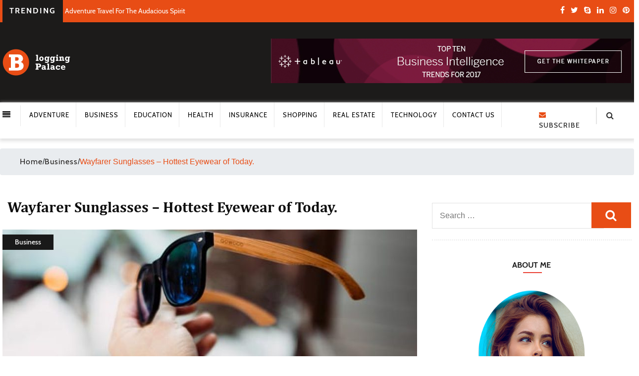

--- FILE ---
content_type: text/html; charset=UTF-8
request_url: https://www.bloggingpalace.com/wayfarer-sunglasses-hottest-eyewear-of-today/
body_size: 40486
content:
<!DOCTYPE html>
<html lang="en-US" class="no-js no-svg">
<head><meta charset="UTF-8"><script>if(navigator.userAgent.match(/MSIE|Internet Explorer/i)||navigator.userAgent.match(/Trident\/7\..*?rv:11/i)){var href=document.location.href;if(!href.match(/[?&]nowprocket/)){if(href.indexOf("?")==-1){if(href.indexOf("#")==-1){document.location.href=href+"?nowprocket=1"}else{document.location.href=href.replace("#","?nowprocket=1#")}}else{if(href.indexOf("#")==-1){document.location.href=href+"&nowprocket=1"}else{document.location.href=href.replace("#","&nowprocket=1#")}}}}</script><script>(()=>{class RocketLazyLoadScripts{constructor(){this.v="2.0.3",this.userEvents=["keydown","keyup","mousedown","mouseup","mousemove","mouseover","mouseenter","mouseout","mouseleave","touchmove","touchstart","touchend","touchcancel","wheel","click","dblclick","input","visibilitychange"],this.attributeEvents=["onblur","onclick","oncontextmenu","ondblclick","onfocus","onmousedown","onmouseenter","onmouseleave","onmousemove","onmouseout","onmouseover","onmouseup","onmousewheel","onscroll","onsubmit"]}async t(){this.i(),this.o(),/iP(ad|hone)/.test(navigator.userAgent)&&this.h(),this.u(),this.l(this),this.m(),this.k(this),this.p(this),this._(),await Promise.all([this.R(),this.L()]),this.lastBreath=Date.now(),this.S(this),this.P(),this.D(),this.O(),this.M(),await this.C(this.delayedScripts.normal),await this.C(this.delayedScripts.defer),await this.C(this.delayedScripts.async),this.F("domReady"),await this.T(),await this.j(),await this.I(),this.F("windowLoad"),await this.A(),window.dispatchEvent(new Event("rocket-allScriptsLoaded")),this.everythingLoaded=!0,this.lastTouchEnd&&await new Promise((t=>setTimeout(t,500-Date.now()+this.lastTouchEnd))),this.H(),this.F("all"),this.U(),this.W()}i(){this.CSPIssue=sessionStorage.getItem("rocketCSPIssue"),document.addEventListener("securitypolicyviolation",(t=>{this.CSPIssue||"script-src-elem"!==t.violatedDirective||"data"!==t.blockedURI||(this.CSPIssue=!0,sessionStorage.setItem("rocketCSPIssue",!0))}),{isRocket:!0})}o(){window.addEventListener("pageshow",(t=>{this.persisted=t.persisted,this.realWindowLoadedFired=!0}),{isRocket:!0}),window.addEventListener("pagehide",(()=>{this.onFirstUserAction=null}),{isRocket:!0})}h(){let t;function e(e){t=e}window.addEventListener("touchstart",e,{isRocket:!0}),window.addEventListener("touchend",(function i(o){Math.abs(o.changedTouches[0].pageX-t.changedTouches[0].pageX)<10&&Math.abs(o.changedTouches[0].pageY-t.changedTouches[0].pageY)<10&&o.timeStamp-t.timeStamp<200&&(o.target.dispatchEvent(new PointerEvent("click",{target:o.target,bubbles:!0,cancelable:!0,detail:1})),event.preventDefault(),window.removeEventListener("touchstart",e,{isRocket:!0}),window.removeEventListener("touchend",i,{isRocket:!0}))}),{isRocket:!0})}q(t){this.userActionTriggered||("mousemove"!==t.type||this.firstMousemoveIgnored?"keyup"===t.type||"mouseover"===t.type||"mouseout"===t.type||(this.userActionTriggered=!0,this.onFirstUserAction&&this.onFirstUserAction()):this.firstMousemoveIgnored=!0),"click"===t.type&&t.preventDefault(),this.savedUserEvents.length>0&&(t.stopPropagation(),t.stopImmediatePropagation()),"touchstart"===this.lastEvent&&"touchend"===t.type&&(this.lastTouchEnd=Date.now()),"click"===t.type&&(this.lastTouchEnd=0),this.lastEvent=t.type,this.savedUserEvents.push(t)}u(){this.savedUserEvents=[],this.userEventHandler=this.q.bind(this),this.userEvents.forEach((t=>window.addEventListener(t,this.userEventHandler,{passive:!1,isRocket:!0})))}U(){this.userEvents.forEach((t=>window.removeEventListener(t,this.userEventHandler,{passive:!1,isRocket:!0}))),this.savedUserEvents.forEach((t=>{t.target.dispatchEvent(new window[t.constructor.name](t.type,t))}))}m(){this.eventsMutationObserver=new MutationObserver((t=>{const e="return false";for(const i of t){if("attributes"===i.type){const t=i.target.getAttribute(i.attributeName);t&&t!==e&&(i.target.setAttribute("data-rocket-"+i.attributeName,t),i.target["rocket"+i.attributeName]=new Function("event",t),i.target.setAttribute(i.attributeName,e))}"childList"===i.type&&i.addedNodes.forEach((t=>{if(t.nodeType===Node.ELEMENT_NODE)for(const i of t.attributes)this.attributeEvents.includes(i.name)&&i.value&&""!==i.value&&(t.setAttribute("data-rocket-"+i.name,i.value),t["rocket"+i.name]=new Function("event",i.value),t.setAttribute(i.name,e))}))}})),this.eventsMutationObserver.observe(document,{subtree:!0,childList:!0,attributeFilter:this.attributeEvents})}H(){this.eventsMutationObserver.disconnect(),this.attributeEvents.forEach((t=>{document.querySelectorAll("[data-rocket-"+t+"]").forEach((e=>{e.setAttribute(t,e.getAttribute("data-rocket-"+t)),e.removeAttribute("data-rocket-"+t)}))}))}k(t){Object.defineProperty(HTMLElement.prototype,"onclick",{get(){return this.rocketonclick||null},set(e){this.rocketonclick=e,this.setAttribute(t.everythingLoaded?"onclick":"data-rocket-onclick","this.rocketonclick(event)")}})}S(t){function e(e,i){let o=e[i];e[i]=null,Object.defineProperty(e,i,{get:()=>o,set(s){t.everythingLoaded?o=s:e["rocket"+i]=o=s}})}e(document,"onreadystatechange"),e(window,"onload"),e(window,"onpageshow");try{Object.defineProperty(document,"readyState",{get:()=>t.rocketReadyState,set(e){t.rocketReadyState=e},configurable:!0}),document.readyState="loading"}catch(t){console.log("WPRocket DJE readyState conflict, bypassing")}}l(t){this.originalAddEventListener=EventTarget.prototype.addEventListener,this.originalRemoveEventListener=EventTarget.prototype.removeEventListener,this.savedEventListeners=[],EventTarget.prototype.addEventListener=function(e,i,o){o&&o.isRocket||!t.B(e,this)&&!t.userEvents.includes(e)||t.B(e,this)&&!t.userActionTriggered||e.startsWith("rocket-")||t.everythingLoaded?t.originalAddEventListener.call(this,e,i,o):t.savedEventListeners.push({target:this,remove:!1,type:e,func:i,options:o})},EventTarget.prototype.removeEventListener=function(e,i,o){o&&o.isRocket||!t.B(e,this)&&!t.userEvents.includes(e)||t.B(e,this)&&!t.userActionTriggered||e.startsWith("rocket-")||t.everythingLoaded?t.originalRemoveEventListener.call(this,e,i,o):t.savedEventListeners.push({target:this,remove:!0,type:e,func:i,options:o})}}F(t){"all"===t&&(EventTarget.prototype.addEventListener=this.originalAddEventListener,EventTarget.prototype.removeEventListener=this.originalRemoveEventListener),this.savedEventListeners=this.savedEventListeners.filter((e=>{let i=e.type,o=e.target||window;return"domReady"===t&&"DOMContentLoaded"!==i&&"readystatechange"!==i||("windowLoad"===t&&"load"!==i&&"readystatechange"!==i&&"pageshow"!==i||(this.B(i,o)&&(i="rocket-"+i),e.remove?o.removeEventListener(i,e.func,e.options):o.addEventListener(i,e.func,e.options),!1))}))}p(t){let e;function i(e){return t.everythingLoaded?e:e.split(" ").map((t=>"load"===t||t.startsWith("load.")?"rocket-jquery-load":t)).join(" ")}function o(o){function s(e){const s=o.fn[e];o.fn[e]=o.fn.init.prototype[e]=function(){return this[0]===window&&t.userActionTriggered&&("string"==typeof arguments[0]||arguments[0]instanceof String?arguments[0]=i(arguments[0]):"object"==typeof arguments[0]&&Object.keys(arguments[0]).forEach((t=>{const e=arguments[0][t];delete arguments[0][t],arguments[0][i(t)]=e}))),s.apply(this,arguments),this}}if(o&&o.fn&&!t.allJQueries.includes(o)){const e={DOMContentLoaded:[],"rocket-DOMContentLoaded":[]};for(const t in e)document.addEventListener(t,(()=>{e[t].forEach((t=>t()))}),{isRocket:!0});o.fn.ready=o.fn.init.prototype.ready=function(i){function s(){parseInt(o.fn.jquery)>2?setTimeout((()=>i.bind(document)(o))):i.bind(document)(o)}return t.realDomReadyFired?!t.userActionTriggered||t.fauxDomReadyFired?s():e["rocket-DOMContentLoaded"].push(s):e.DOMContentLoaded.push(s),o([])},s("on"),s("one"),s("off"),t.allJQueries.push(o)}e=o}t.allJQueries=[],o(window.jQuery),Object.defineProperty(window,"jQuery",{get:()=>e,set(t){o(t)}})}P(){const t=new Map;document.write=document.writeln=function(e){const i=document.currentScript,o=document.createRange(),s=i.parentElement;let n=t.get(i);void 0===n&&(n=i.nextSibling,t.set(i,n));const c=document.createDocumentFragment();o.setStart(c,0),c.appendChild(o.createContextualFragment(e)),s.insertBefore(c,n)}}async R(){return new Promise((t=>{this.userActionTriggered?t():this.onFirstUserAction=t}))}async L(){return new Promise((t=>{document.addEventListener("DOMContentLoaded",(()=>{this.realDomReadyFired=!0,t()}),{isRocket:!0})}))}async I(){return this.realWindowLoadedFired?Promise.resolve():new Promise((t=>{window.addEventListener("load",t,{isRocket:!0})}))}M(){this.pendingScripts=[];this.scriptsMutationObserver=new MutationObserver((t=>{for(const e of t)e.addedNodes.forEach((t=>{"SCRIPT"!==t.tagName||t.noModule||t.isWPRocket||this.pendingScripts.push({script:t,promise:new Promise((e=>{const i=()=>{const i=this.pendingScripts.findIndex((e=>e.script===t));i>=0&&this.pendingScripts.splice(i,1),e()};t.addEventListener("load",i,{isRocket:!0}),t.addEventListener("error",i,{isRocket:!0}),setTimeout(i,1e3)}))})}))})),this.scriptsMutationObserver.observe(document,{childList:!0,subtree:!0})}async j(){await this.J(),this.pendingScripts.length?(await this.pendingScripts[0].promise,await this.j()):this.scriptsMutationObserver.disconnect()}D(){this.delayedScripts={normal:[],async:[],defer:[]},document.querySelectorAll("script[type$=rocketlazyloadscript]").forEach((t=>{t.hasAttribute("data-rocket-src")?t.hasAttribute("async")&&!1!==t.async?this.delayedScripts.async.push(t):t.hasAttribute("defer")&&!1!==t.defer||"module"===t.getAttribute("data-rocket-type")?this.delayedScripts.defer.push(t):this.delayedScripts.normal.push(t):this.delayedScripts.normal.push(t)}))}async _(){await this.L();let t=[];document.querySelectorAll("script[type$=rocketlazyloadscript][data-rocket-src]").forEach((e=>{let i=e.getAttribute("data-rocket-src");if(i&&!i.startsWith("data:")){i.startsWith("//")&&(i=location.protocol+i);try{const o=new URL(i).origin;o!==location.origin&&t.push({src:o,crossOrigin:e.crossOrigin||"module"===e.getAttribute("data-rocket-type")})}catch(t){}}})),t=[...new Map(t.map((t=>[JSON.stringify(t),t]))).values()],this.N(t,"preconnect")}async $(t){if(await this.G(),!0!==t.noModule||!("noModule"in HTMLScriptElement.prototype))return new Promise((e=>{let i;function o(){(i||t).setAttribute("data-rocket-status","executed"),e()}try{if(navigator.userAgent.includes("Firefox/")||""===navigator.vendor||this.CSPIssue)i=document.createElement("script"),[...t.attributes].forEach((t=>{let e=t.nodeName;"type"!==e&&("data-rocket-type"===e&&(e="type"),"data-rocket-src"===e&&(e="src"),i.setAttribute(e,t.nodeValue))})),t.text&&(i.text=t.text),t.nonce&&(i.nonce=t.nonce),i.hasAttribute("src")?(i.addEventListener("load",o,{isRocket:!0}),i.addEventListener("error",(()=>{i.setAttribute("data-rocket-status","failed-network"),e()}),{isRocket:!0}),setTimeout((()=>{i.isConnected||e()}),1)):(i.text=t.text,o()),i.isWPRocket=!0,t.parentNode.replaceChild(i,t);else{const i=t.getAttribute("data-rocket-type"),s=t.getAttribute("data-rocket-src");i?(t.type=i,t.removeAttribute("data-rocket-type")):t.removeAttribute("type"),t.addEventListener("load",o,{isRocket:!0}),t.addEventListener("error",(i=>{this.CSPIssue&&i.target.src.startsWith("data:")?(console.log("WPRocket: CSP fallback activated"),t.removeAttribute("src"),this.$(t).then(e)):(t.setAttribute("data-rocket-status","failed-network"),e())}),{isRocket:!0}),s?(t.fetchPriority="high",t.removeAttribute("data-rocket-src"),t.src=s):t.src="data:text/javascript;base64,"+window.btoa(unescape(encodeURIComponent(t.text)))}}catch(i){t.setAttribute("data-rocket-status","failed-transform"),e()}}));t.setAttribute("data-rocket-status","skipped")}async C(t){const e=t.shift();return e?(e.isConnected&&await this.$(e),this.C(t)):Promise.resolve()}O(){this.N([...this.delayedScripts.normal,...this.delayedScripts.defer,...this.delayedScripts.async],"preload")}N(t,e){this.trash=this.trash||[];let i=!0;var o=document.createDocumentFragment();t.forEach((t=>{const s=t.getAttribute&&t.getAttribute("data-rocket-src")||t.src;if(s&&!s.startsWith("data:")){const n=document.createElement("link");n.href=s,n.rel=e,"preconnect"!==e&&(n.as="script",n.fetchPriority=i?"high":"low"),t.getAttribute&&"module"===t.getAttribute("data-rocket-type")&&(n.crossOrigin=!0),t.crossOrigin&&(n.crossOrigin=t.crossOrigin),t.integrity&&(n.integrity=t.integrity),t.nonce&&(n.nonce=t.nonce),o.appendChild(n),this.trash.push(n),i=!1}})),document.head.appendChild(o)}W(){this.trash.forEach((t=>t.remove()))}async T(){try{document.readyState="interactive"}catch(t){}this.fauxDomReadyFired=!0;try{await this.G(),document.dispatchEvent(new Event("rocket-readystatechange")),await this.G(),document.rocketonreadystatechange&&document.rocketonreadystatechange(),await this.G(),document.dispatchEvent(new Event("rocket-DOMContentLoaded")),await this.G(),window.dispatchEvent(new Event("rocket-DOMContentLoaded"))}catch(t){console.error(t)}}async A(){try{document.readyState="complete"}catch(t){}try{await this.G(),document.dispatchEvent(new Event("rocket-readystatechange")),await this.G(),document.rocketonreadystatechange&&document.rocketonreadystatechange(),await this.G(),window.dispatchEvent(new Event("rocket-load")),await this.G(),window.rocketonload&&window.rocketonload(),await this.G(),this.allJQueries.forEach((t=>t(window).trigger("rocket-jquery-load"))),await this.G();const t=new Event("rocket-pageshow");t.persisted=this.persisted,window.dispatchEvent(t),await this.G(),window.rocketonpageshow&&window.rocketonpageshow({persisted:this.persisted})}catch(t){console.error(t)}}async G(){Date.now()-this.lastBreath>45&&(await this.J(),this.lastBreath=Date.now())}async J(){return document.hidden?new Promise((t=>setTimeout(t))):new Promise((t=>requestAnimationFrame(t)))}B(t,e){return e===document&&"readystatechange"===t||(e===document&&"DOMContentLoaded"===t||(e===window&&"DOMContentLoaded"===t||(e===window&&"load"===t||e===window&&"pageshow"===t)))}static run(){(new RocketLazyLoadScripts).t()}}RocketLazyLoadScripts.run()})();</script>

<meta name="viewport" content="width=device-width, initial-scale=1">
<script type="rocketlazyloadscript" data-rocket-src="https://www.bloggingpalace.com/wp-content/themes/general_blog_5/js/jquery.min.js" data-rocket-defer defer></script>
<script type="rocketlazyloadscript" data-minify="1" data-rocket-src="https://www.bloggingpalace.com/wp-content/cache/min/1/wp-content/themes/general_blog_5/js/owl.carousel.js?ver=1757146802" data-rocket-defer defer></script>
<link rel="stylesheet" href="https://www.bloggingpalace.com/wp-content/themes/general_blog_5/css/owl.carousel.min.css">
<link data-minify="1" rel="stylesheet" href="https://www.bloggingpalace.com/wp-content/cache/min/1/wp-content/themes/general_blog_5/css/owl.theme.default.css?ver=1757146802">
<script type="rocketlazyloadscript">window.addEventListener('DOMContentLoaded', function() {    
$(function() {
  $('section#home_grdn div#carouselExampleControls .carousel-inner .carousel-item:first-child').addClass('active');
  $('div#carouselExampleIndicators .carousel-item:first-child').addClass('active');
});

});</script>

<script type="rocketlazyloadscript">(function(html){html.className = html.className.replace(/\bno-js\b/,'js')})(document.documentElement);</script>
<meta name='robots' content='index, follow, max-image-preview:large, max-snippet:-1, max-video-preview:-1' />

	<!-- This site is optimized with the Yoast SEO plugin v25.0 - https://yoast.com/wordpress/plugins/seo/ -->
	<title>Wayfarer Sunglasses - Hottest Eyewear of Today.</title>
<link rel="preload" as="font" href="https://www.bloggingpalace.com/wp-content/themes/general_blog_5/fonts/FontAwesome.woff" crossorigin>
<link rel="preload" as="font" href="https://www.bloggingpalace.com/wp-content/themes/general_blog_5/fonts/Cabin-Bold.woff" crossorigin>
<link rel="preload" as="font" href="https://www.bloggingpalace.com/wp-content/themes/general_blog_5/fonts/Cabin-Regular.woff" crossorigin>
<link rel="preload" as="font" href="https://www.bloggingpalace.com/wp-content/themes/general_blog_5/fonts/Cabin-Medium.woff" crossorigin>
<link rel="preload" as="font" href="https://www.bloggingpalace.com/wp-content/themes/general_blog_5/fonts/Cabin-BoldItalic.woff" crossorigin>
<link rel="preload" as="font" href="https://www.bloggingpalace.com/wp-content/themes/general_blog_5/fonts/Cambria.woff" crossorigin>
<link rel="preload" as="font" href="https://www.bloggingpalace.com/wp-content/themes/general_blog_5/fonts/Cambria-Bold.woff" crossorigin><link rel="preload" data-rocket-preload as="image" href="https://www.bloggingpalace.com/wp-content/uploads/bfi_thumb/wayfarer-sunglasses-los-angeles2-qt1phk5y2g6g5kkafj7irvq9a7975yamaii20965zo.jpg" fetchpriority="high"><link rel="preload" data-rocket-preload as="style" href="https://fonts.googleapis.com/css?family=Libre%20Franklin%3A300%2C300i%2C400%2C400i%2C600%2C600i%2C800%2C800i&#038;subset=latin%2Clatin-ext&#038;display=swap" /><link rel="stylesheet" href="https://fonts.googleapis.com/css?family=Libre%20Franklin%3A300%2C300i%2C400%2C400i%2C600%2C600i%2C800%2C800i&#038;subset=latin%2Clatin-ext&#038;display=swap" media="print" onload="this.media='all'" /><noscript><link rel="stylesheet" href="https://fonts.googleapis.com/css?family=Libre%20Franklin%3A300%2C300i%2C400%2C400i%2C600%2C600i%2C800%2C800i&#038;subset=latin%2Clatin-ext&#038;display=swap" /></noscript>
	<meta name="description" content="There’s a signature style of Wayfarer glasses that comprise broad upper rims that point out Ray-Ban polarised sunglasses have the transmission axis" />
	<link rel="canonical" href="https://www.bloggingpalace.com/wayfarer-sunglasses-hottest-eyewear-of-today/" />
	<meta property="og:locale" content="en_US" />
	<meta property="og:type" content="article" />
	<meta property="og:title" content="Wayfarer Sunglasses - Hottest Eyewear of Today." />
	<meta property="og:description" content="There’s a signature style of Wayfarer glasses that comprise broad upper rims that point out Ray-Ban polarised sunglasses have the transmission axis" />
	<meta property="og:url" content="https://www.bloggingpalace.com/wayfarer-sunglasses-hottest-eyewear-of-today/" />
	<meta property="og:site_name" content="Blogging Palace" />
	<meta property="article:published_time" content="2022-04-05T11:22:58+00:00" />
	<meta property="article:modified_time" content="2022-04-05T11:23:52+00:00" />
	<meta property="og:image" content="https://www.bloggingpalace.com/wp-content/uploads/2022/04/wayfarer-sunglasses-los-angeles2.jpg" />
	<meta property="og:image:width" content="500" />
	<meta property="og:image:height" content="375" />
	<meta property="og:image:type" content="image/jpeg" />
	<meta name="author" content="weblinks2seo" />
	<meta name="twitter:card" content="summary_large_image" />
	<meta name="twitter:label1" content="Written by" />
	<meta name="twitter:data1" content="weblinks2seo" />
	<meta name="twitter:label2" content="Est. reading time" />
	<meta name="twitter:data2" content="5 minutes" />
	<script type="application/ld+json" class="yoast-schema-graph">{"@context":"https://schema.org","@graph":[{"@type":"Article","@id":"https://www.bloggingpalace.com/wayfarer-sunglasses-hottest-eyewear-of-today/#article","isPartOf":{"@id":"https://www.bloggingpalace.com/wayfarer-sunglasses-hottest-eyewear-of-today/"},"author":{"name":"weblinks2seo","@id":"https://www.bloggingpalace.com/#/schema/person/ab8f52ef02e2e322cc133b2221c14399"},"headline":"Wayfarer Sunglasses &#8211; Hottest Eyewear of Today.","datePublished":"2022-04-05T11:22:58+00:00","dateModified":"2022-04-05T11:23:52+00:00","mainEntityOfPage":{"@id":"https://www.bloggingpalace.com/wayfarer-sunglasses-hottest-eyewear-of-today/"},"wordCount":786,"commentCount":0,"publisher":{"@id":"https://www.bloggingpalace.com/#organization"},"image":{"@id":"https://www.bloggingpalace.com/wayfarer-sunglasses-hottest-eyewear-of-today/#primaryimage"},"thumbnailUrl":"https://www.bloggingpalace.com/wp-content/uploads/2022/04/wayfarer-sunglasses-los-angeles2.jpg","keywords":["wayfarer sunglasses"],"articleSection":["Business"],"inLanguage":"en-US","potentialAction":[{"@type":"CommentAction","name":"Comment","target":["https://www.bloggingpalace.com/wayfarer-sunglasses-hottest-eyewear-of-today/#respond"]}]},{"@type":"WebPage","@id":"https://www.bloggingpalace.com/wayfarer-sunglasses-hottest-eyewear-of-today/","url":"https://www.bloggingpalace.com/wayfarer-sunglasses-hottest-eyewear-of-today/","name":"Wayfarer Sunglasses - Hottest Eyewear of Today.","isPartOf":{"@id":"https://www.bloggingpalace.com/#website"},"primaryImageOfPage":{"@id":"https://www.bloggingpalace.com/wayfarer-sunglasses-hottest-eyewear-of-today/#primaryimage"},"image":{"@id":"https://www.bloggingpalace.com/wayfarer-sunglasses-hottest-eyewear-of-today/#primaryimage"},"thumbnailUrl":"https://www.bloggingpalace.com/wp-content/uploads/2022/04/wayfarer-sunglasses-los-angeles2.jpg","datePublished":"2022-04-05T11:22:58+00:00","dateModified":"2022-04-05T11:23:52+00:00","description":"There’s a signature style of Wayfarer glasses that comprise broad upper rims that point out Ray-Ban polarised sunglasses have the transmission axis","breadcrumb":{"@id":"https://www.bloggingpalace.com/wayfarer-sunglasses-hottest-eyewear-of-today/#breadcrumb"},"inLanguage":"en-US","potentialAction":[{"@type":"ReadAction","target":["https://www.bloggingpalace.com/wayfarer-sunglasses-hottest-eyewear-of-today/"]}]},{"@type":"ImageObject","inLanguage":"en-US","@id":"https://www.bloggingpalace.com/wayfarer-sunglasses-hottest-eyewear-of-today/#primaryimage","url":"https://www.bloggingpalace.com/wp-content/uploads/2022/04/wayfarer-sunglasses-los-angeles2.jpg","contentUrl":"https://www.bloggingpalace.com/wp-content/uploads/2022/04/wayfarer-sunglasses-los-angeles2.jpg","width":500,"height":375},{"@type":"BreadcrumbList","@id":"https://www.bloggingpalace.com/wayfarer-sunglasses-hottest-eyewear-of-today/#breadcrumb","itemListElement":[{"@type":"ListItem","position":1,"name":"Home","item":"https://www.bloggingpalace.com/"},{"@type":"ListItem","position":2,"name":"Wayfarer Sunglasses &#8211; Hottest Eyewear of Today."}]},{"@type":"WebSite","@id":"https://www.bloggingpalace.com/#website","url":"https://www.bloggingpalace.com/","name":"Blogging Palace","description":"Blogging Palace | Latest Articles To Read | Latest Blogs Online","publisher":{"@id":"https://www.bloggingpalace.com/#organization"},"potentialAction":[{"@type":"SearchAction","target":{"@type":"EntryPoint","urlTemplate":"https://www.bloggingpalace.com/?s={search_term_string}"},"query-input":{"@type":"PropertyValueSpecification","valueRequired":true,"valueName":"search_term_string"}}],"inLanguage":"en-US"},{"@type":"Organization","@id":"https://www.bloggingpalace.com/#organization","name":"Blogging Palace","url":"https://www.bloggingpalace.com/","logo":{"@type":"ImageObject","inLanguage":"en-US","@id":"https://www.bloggingpalace.com/#/schema/logo/image/","url":"https://www.bloggingpalace.com/wp-content/uploads/2021/09/logo_main.png","contentUrl":"https://www.bloggingpalace.com/wp-content/uploads/2021/09/logo_main.png","width":157,"height":54,"caption":"Blogging Palace"},"image":{"@id":"https://www.bloggingpalace.com/#/schema/logo/image/"}},{"@type":"Person","@id":"https://www.bloggingpalace.com/#/schema/person/ab8f52ef02e2e322cc133b2221c14399","name":"weblinks2seo","image":{"@type":"ImageObject","inLanguage":"en-US","@id":"https://www.bloggingpalace.com/#/schema/person/image/","url":"https://secure.gravatar.com/avatar/8d820fea4d0ad352b0ce5d4639f596408e5ccf5941e8bec06edab243f04d5dc7?s=96&d=mm&r=g","contentUrl":"https://secure.gravatar.com/avatar/8d820fea4d0ad352b0ce5d4639f596408e5ccf5941e8bec06edab243f04d5dc7?s=96&d=mm&r=g","caption":"weblinks2seo"},"url":"https://www.bloggingpalace.com/author/weblinks2seo/"}]}</script>
	<!-- / Yoast SEO plugin. -->


<link rel='dns-prefetch' href='//fonts.googleapis.com' />
<link href='https://fonts.gstatic.com' crossorigin rel='preconnect' />
<link rel="alternate" type="application/rss+xml" title="Blogging Palace &raquo; Feed" href="https://www.bloggingpalace.com/feed/" />
<link rel="alternate" type="application/rss+xml" title="Blogging Palace &raquo; Comments Feed" href="https://www.bloggingpalace.com/comments/feed/" />
<link rel="alternate" type="application/rss+xml" title="Blogging Palace &raquo; Wayfarer Sunglasses &#8211; Hottest Eyewear of Today. Comments Feed" href="https://www.bloggingpalace.com/wayfarer-sunglasses-hottest-eyewear-of-today/feed/" />
<link rel="alternate" title="oEmbed (JSON)" type="application/json+oembed" href="https://www.bloggingpalace.com/wp-json/oembed/1.0/embed?url=https%3A%2F%2Fwww.bloggingpalace.com%2Fwayfarer-sunglasses-hottest-eyewear-of-today%2F" />
<link rel="alternate" title="oEmbed (XML)" type="text/xml+oembed" href="https://www.bloggingpalace.com/wp-json/oembed/1.0/embed?url=https%3A%2F%2Fwww.bloggingpalace.com%2Fwayfarer-sunglasses-hottest-eyewear-of-today%2F&#038;format=xml" />
<style id='wp-img-auto-sizes-contain-inline-css'>
img:is([sizes=auto i],[sizes^="auto," i]){contain-intrinsic-size:3000px 1500px}
/*# sourceURL=wp-img-auto-sizes-contain-inline-css */
</style>
<style id='wp-emoji-styles-inline-css'>

	img.wp-smiley, img.emoji {
		display: inline !important;
		border: none !important;
		box-shadow: none !important;
		height: 1em !important;
		width: 1em !important;
		margin: 0 0.07em !important;
		vertical-align: -0.1em !important;
		background: none !important;
		padding: 0 !important;
	}
/*# sourceURL=wp-emoji-styles-inline-css */
</style>
<style id='wp-block-library-inline-css'>
:root{--wp-block-synced-color:#7a00df;--wp-block-synced-color--rgb:122,0,223;--wp-bound-block-color:var(--wp-block-synced-color);--wp-editor-canvas-background:#ddd;--wp-admin-theme-color:#007cba;--wp-admin-theme-color--rgb:0,124,186;--wp-admin-theme-color-darker-10:#006ba1;--wp-admin-theme-color-darker-10--rgb:0,107,160.5;--wp-admin-theme-color-darker-20:#005a87;--wp-admin-theme-color-darker-20--rgb:0,90,135;--wp-admin-border-width-focus:2px}@media (min-resolution:192dpi){:root{--wp-admin-border-width-focus:1.5px}}.wp-element-button{cursor:pointer}:root .has-very-light-gray-background-color{background-color:#eee}:root .has-very-dark-gray-background-color{background-color:#313131}:root .has-very-light-gray-color{color:#eee}:root .has-very-dark-gray-color{color:#313131}:root .has-vivid-green-cyan-to-vivid-cyan-blue-gradient-background{background:linear-gradient(135deg,#00d084,#0693e3)}:root .has-purple-crush-gradient-background{background:linear-gradient(135deg,#34e2e4,#4721fb 50%,#ab1dfe)}:root .has-hazy-dawn-gradient-background{background:linear-gradient(135deg,#faaca8,#dad0ec)}:root .has-subdued-olive-gradient-background{background:linear-gradient(135deg,#fafae1,#67a671)}:root .has-atomic-cream-gradient-background{background:linear-gradient(135deg,#fdd79a,#004a59)}:root .has-nightshade-gradient-background{background:linear-gradient(135deg,#330968,#31cdcf)}:root .has-midnight-gradient-background{background:linear-gradient(135deg,#020381,#2874fc)}:root{--wp--preset--font-size--normal:16px;--wp--preset--font-size--huge:42px}.has-regular-font-size{font-size:1em}.has-larger-font-size{font-size:2.625em}.has-normal-font-size{font-size:var(--wp--preset--font-size--normal)}.has-huge-font-size{font-size:var(--wp--preset--font-size--huge)}.has-text-align-center{text-align:center}.has-text-align-left{text-align:left}.has-text-align-right{text-align:right}.has-fit-text{white-space:nowrap!important}#end-resizable-editor-section{display:none}.aligncenter{clear:both}.items-justified-left{justify-content:flex-start}.items-justified-center{justify-content:center}.items-justified-right{justify-content:flex-end}.items-justified-space-between{justify-content:space-between}.screen-reader-text{border:0;clip-path:inset(50%);height:1px;margin:-1px;overflow:hidden;padding:0;position:absolute;width:1px;word-wrap:normal!important}.screen-reader-text:focus{background-color:#ddd;clip-path:none;color:#444;display:block;font-size:1em;height:auto;left:5px;line-height:normal;padding:15px 23px 14px;text-decoration:none;top:5px;width:auto;z-index:100000}html :where(.has-border-color){border-style:solid}html :where([style*=border-top-color]){border-top-style:solid}html :where([style*=border-right-color]){border-right-style:solid}html :where([style*=border-bottom-color]){border-bottom-style:solid}html :where([style*=border-left-color]){border-left-style:solid}html :where([style*=border-width]){border-style:solid}html :where([style*=border-top-width]){border-top-style:solid}html :where([style*=border-right-width]){border-right-style:solid}html :where([style*=border-bottom-width]){border-bottom-style:solid}html :where([style*=border-left-width]){border-left-style:solid}html :where(img[class*=wp-image-]){height:auto;max-width:100%}:where(figure){margin:0 0 1em}html :where(.is-position-sticky){--wp-admin--admin-bar--position-offset:var(--wp-admin--admin-bar--height,0px)}@media screen and (max-width:600px){html :where(.is-position-sticky){--wp-admin--admin-bar--position-offset:0px}}

/*# sourceURL=wp-block-library-inline-css */
</style><style id='global-styles-inline-css'>
:root{--wp--preset--aspect-ratio--square: 1;--wp--preset--aspect-ratio--4-3: 4/3;--wp--preset--aspect-ratio--3-4: 3/4;--wp--preset--aspect-ratio--3-2: 3/2;--wp--preset--aspect-ratio--2-3: 2/3;--wp--preset--aspect-ratio--16-9: 16/9;--wp--preset--aspect-ratio--9-16: 9/16;--wp--preset--color--black: #000000;--wp--preset--color--cyan-bluish-gray: #abb8c3;--wp--preset--color--white: #ffffff;--wp--preset--color--pale-pink: #f78da7;--wp--preset--color--vivid-red: #cf2e2e;--wp--preset--color--luminous-vivid-orange: #ff6900;--wp--preset--color--luminous-vivid-amber: #fcb900;--wp--preset--color--light-green-cyan: #7bdcb5;--wp--preset--color--vivid-green-cyan: #00d084;--wp--preset--color--pale-cyan-blue: #8ed1fc;--wp--preset--color--vivid-cyan-blue: #0693e3;--wp--preset--color--vivid-purple: #9b51e0;--wp--preset--gradient--vivid-cyan-blue-to-vivid-purple: linear-gradient(135deg,rgb(6,147,227) 0%,rgb(155,81,224) 100%);--wp--preset--gradient--light-green-cyan-to-vivid-green-cyan: linear-gradient(135deg,rgb(122,220,180) 0%,rgb(0,208,130) 100%);--wp--preset--gradient--luminous-vivid-amber-to-luminous-vivid-orange: linear-gradient(135deg,rgb(252,185,0) 0%,rgb(255,105,0) 100%);--wp--preset--gradient--luminous-vivid-orange-to-vivid-red: linear-gradient(135deg,rgb(255,105,0) 0%,rgb(207,46,46) 100%);--wp--preset--gradient--very-light-gray-to-cyan-bluish-gray: linear-gradient(135deg,rgb(238,238,238) 0%,rgb(169,184,195) 100%);--wp--preset--gradient--cool-to-warm-spectrum: linear-gradient(135deg,rgb(74,234,220) 0%,rgb(151,120,209) 20%,rgb(207,42,186) 40%,rgb(238,44,130) 60%,rgb(251,105,98) 80%,rgb(254,248,76) 100%);--wp--preset--gradient--blush-light-purple: linear-gradient(135deg,rgb(255,206,236) 0%,rgb(152,150,240) 100%);--wp--preset--gradient--blush-bordeaux: linear-gradient(135deg,rgb(254,205,165) 0%,rgb(254,45,45) 50%,rgb(107,0,62) 100%);--wp--preset--gradient--luminous-dusk: linear-gradient(135deg,rgb(255,203,112) 0%,rgb(199,81,192) 50%,rgb(65,88,208) 100%);--wp--preset--gradient--pale-ocean: linear-gradient(135deg,rgb(255,245,203) 0%,rgb(182,227,212) 50%,rgb(51,167,181) 100%);--wp--preset--gradient--electric-grass: linear-gradient(135deg,rgb(202,248,128) 0%,rgb(113,206,126) 100%);--wp--preset--gradient--midnight: linear-gradient(135deg,rgb(2,3,129) 0%,rgb(40,116,252) 100%);--wp--preset--font-size--small: 13px;--wp--preset--font-size--medium: 20px;--wp--preset--font-size--large: 36px;--wp--preset--font-size--x-large: 42px;--wp--preset--spacing--20: 0.44rem;--wp--preset--spacing--30: 0.67rem;--wp--preset--spacing--40: 1rem;--wp--preset--spacing--50: 1.5rem;--wp--preset--spacing--60: 2.25rem;--wp--preset--spacing--70: 3.38rem;--wp--preset--spacing--80: 5.06rem;--wp--preset--shadow--natural: 6px 6px 9px rgba(0, 0, 0, 0.2);--wp--preset--shadow--deep: 12px 12px 50px rgba(0, 0, 0, 0.4);--wp--preset--shadow--sharp: 6px 6px 0px rgba(0, 0, 0, 0.2);--wp--preset--shadow--outlined: 6px 6px 0px -3px rgb(255, 255, 255), 6px 6px rgb(0, 0, 0);--wp--preset--shadow--crisp: 6px 6px 0px rgb(0, 0, 0);}:where(.is-layout-flex){gap: 0.5em;}:where(.is-layout-grid){gap: 0.5em;}body .is-layout-flex{display: flex;}.is-layout-flex{flex-wrap: wrap;align-items: center;}.is-layout-flex > :is(*, div){margin: 0;}body .is-layout-grid{display: grid;}.is-layout-grid > :is(*, div){margin: 0;}:where(.wp-block-columns.is-layout-flex){gap: 2em;}:where(.wp-block-columns.is-layout-grid){gap: 2em;}:where(.wp-block-post-template.is-layout-flex){gap: 1.25em;}:where(.wp-block-post-template.is-layout-grid){gap: 1.25em;}.has-black-color{color: var(--wp--preset--color--black) !important;}.has-cyan-bluish-gray-color{color: var(--wp--preset--color--cyan-bluish-gray) !important;}.has-white-color{color: var(--wp--preset--color--white) !important;}.has-pale-pink-color{color: var(--wp--preset--color--pale-pink) !important;}.has-vivid-red-color{color: var(--wp--preset--color--vivid-red) !important;}.has-luminous-vivid-orange-color{color: var(--wp--preset--color--luminous-vivid-orange) !important;}.has-luminous-vivid-amber-color{color: var(--wp--preset--color--luminous-vivid-amber) !important;}.has-light-green-cyan-color{color: var(--wp--preset--color--light-green-cyan) !important;}.has-vivid-green-cyan-color{color: var(--wp--preset--color--vivid-green-cyan) !important;}.has-pale-cyan-blue-color{color: var(--wp--preset--color--pale-cyan-blue) !important;}.has-vivid-cyan-blue-color{color: var(--wp--preset--color--vivid-cyan-blue) !important;}.has-vivid-purple-color{color: var(--wp--preset--color--vivid-purple) !important;}.has-black-background-color{background-color: var(--wp--preset--color--black) !important;}.has-cyan-bluish-gray-background-color{background-color: var(--wp--preset--color--cyan-bluish-gray) !important;}.has-white-background-color{background-color: var(--wp--preset--color--white) !important;}.has-pale-pink-background-color{background-color: var(--wp--preset--color--pale-pink) !important;}.has-vivid-red-background-color{background-color: var(--wp--preset--color--vivid-red) !important;}.has-luminous-vivid-orange-background-color{background-color: var(--wp--preset--color--luminous-vivid-orange) !important;}.has-luminous-vivid-amber-background-color{background-color: var(--wp--preset--color--luminous-vivid-amber) !important;}.has-light-green-cyan-background-color{background-color: var(--wp--preset--color--light-green-cyan) !important;}.has-vivid-green-cyan-background-color{background-color: var(--wp--preset--color--vivid-green-cyan) !important;}.has-pale-cyan-blue-background-color{background-color: var(--wp--preset--color--pale-cyan-blue) !important;}.has-vivid-cyan-blue-background-color{background-color: var(--wp--preset--color--vivid-cyan-blue) !important;}.has-vivid-purple-background-color{background-color: var(--wp--preset--color--vivid-purple) !important;}.has-black-border-color{border-color: var(--wp--preset--color--black) !important;}.has-cyan-bluish-gray-border-color{border-color: var(--wp--preset--color--cyan-bluish-gray) !important;}.has-white-border-color{border-color: var(--wp--preset--color--white) !important;}.has-pale-pink-border-color{border-color: var(--wp--preset--color--pale-pink) !important;}.has-vivid-red-border-color{border-color: var(--wp--preset--color--vivid-red) !important;}.has-luminous-vivid-orange-border-color{border-color: var(--wp--preset--color--luminous-vivid-orange) !important;}.has-luminous-vivid-amber-border-color{border-color: var(--wp--preset--color--luminous-vivid-amber) !important;}.has-light-green-cyan-border-color{border-color: var(--wp--preset--color--light-green-cyan) !important;}.has-vivid-green-cyan-border-color{border-color: var(--wp--preset--color--vivid-green-cyan) !important;}.has-pale-cyan-blue-border-color{border-color: var(--wp--preset--color--pale-cyan-blue) !important;}.has-vivid-cyan-blue-border-color{border-color: var(--wp--preset--color--vivid-cyan-blue) !important;}.has-vivid-purple-border-color{border-color: var(--wp--preset--color--vivid-purple) !important;}.has-vivid-cyan-blue-to-vivid-purple-gradient-background{background: var(--wp--preset--gradient--vivid-cyan-blue-to-vivid-purple) !important;}.has-light-green-cyan-to-vivid-green-cyan-gradient-background{background: var(--wp--preset--gradient--light-green-cyan-to-vivid-green-cyan) !important;}.has-luminous-vivid-amber-to-luminous-vivid-orange-gradient-background{background: var(--wp--preset--gradient--luminous-vivid-amber-to-luminous-vivid-orange) !important;}.has-luminous-vivid-orange-to-vivid-red-gradient-background{background: var(--wp--preset--gradient--luminous-vivid-orange-to-vivid-red) !important;}.has-very-light-gray-to-cyan-bluish-gray-gradient-background{background: var(--wp--preset--gradient--very-light-gray-to-cyan-bluish-gray) !important;}.has-cool-to-warm-spectrum-gradient-background{background: var(--wp--preset--gradient--cool-to-warm-spectrum) !important;}.has-blush-light-purple-gradient-background{background: var(--wp--preset--gradient--blush-light-purple) !important;}.has-blush-bordeaux-gradient-background{background: var(--wp--preset--gradient--blush-bordeaux) !important;}.has-luminous-dusk-gradient-background{background: var(--wp--preset--gradient--luminous-dusk) !important;}.has-pale-ocean-gradient-background{background: var(--wp--preset--gradient--pale-ocean) !important;}.has-electric-grass-gradient-background{background: var(--wp--preset--gradient--electric-grass) !important;}.has-midnight-gradient-background{background: var(--wp--preset--gradient--midnight) !important;}.has-small-font-size{font-size: var(--wp--preset--font-size--small) !important;}.has-medium-font-size{font-size: var(--wp--preset--font-size--medium) !important;}.has-large-font-size{font-size: var(--wp--preset--font-size--large) !important;}.has-x-large-font-size{font-size: var(--wp--preset--font-size--x-large) !important;}
/*# sourceURL=global-styles-inline-css */
</style>

<style id='classic-theme-styles-inline-css'>
/*! This file is auto-generated */
.wp-block-button__link{color:#fff;background-color:#32373c;border-radius:9999px;box-shadow:none;text-decoration:none;padding:calc(.667em + 2px) calc(1.333em + 2px);font-size:1.125em}.wp-block-file__button{background:#32373c;color:#fff;text-decoration:none}
/*# sourceURL=/wp-includes/css/classic-themes.min.css */
</style>

<link data-minify="1" rel='stylesheet' id='twentyseventeen-style-css' href='https://www.bloggingpalace.com/wp-content/cache/min/1/wp-content/themes/general_blog_5/style.css?ver=1757146802' media='all' />
<link data-minify="1" rel='stylesheet' id='twentyseventeen-block-style-css' href='https://www.bloggingpalace.com/wp-content/cache/min/1/wp-content/themes/general_blog_5/assets/css/blocks.css?ver=1757146802' media='all' />
<style id='rocket-lazyload-inline-css'>
.rll-youtube-player{position:relative;padding-bottom:56.23%;height:0;overflow:hidden;max-width:100%;}.rll-youtube-player:focus-within{outline: 2px solid currentColor;outline-offset: 5px;}.rll-youtube-player iframe{position:absolute;top:0;left:0;width:100%;height:100%;z-index:100;background:0 0}.rll-youtube-player img{bottom:0;display:block;left:0;margin:auto;max-width:100%;width:100%;position:absolute;right:0;top:0;border:none;height:auto;-webkit-transition:.4s all;-moz-transition:.4s all;transition:.4s all}.rll-youtube-player img:hover{-webkit-filter:brightness(75%)}.rll-youtube-player .play{height:100%;width:100%;left:0;top:0;position:absolute;background:url(https://www.bloggingpalace.com/wp-content/plugins/wp-rocket/assets/img/youtube.png) no-repeat center;background-color: transparent !important;cursor:pointer;border:none;}.wp-embed-responsive .wp-has-aspect-ratio .rll-youtube-player{position:absolute;padding-bottom:0;width:100%;height:100%;top:0;bottom:0;left:0;right:0}
/*# sourceURL=rocket-lazyload-inline-css */
</style>
<script type="rocketlazyloadscript" data-rocket-src="https://www.bloggingpalace.com/wp-includes/js/jquery/jquery.min.js?ver=3.7.1" id="jquery-core-js" data-rocket-defer defer></script>
<script type="rocketlazyloadscript" data-rocket-src="https://www.bloggingpalace.com/wp-includes/js/jquery/jquery-migrate.min.js?ver=3.4.1" id="jquery-migrate-js" data-rocket-defer defer></script>
<link rel="https://api.w.org/" href="https://www.bloggingpalace.com/wp-json/" /><link rel="alternate" title="JSON" type="application/json" href="https://www.bloggingpalace.com/wp-json/wp/v2/posts/945" /><link rel="EditURI" type="application/rsd+xml" title="RSD" href="https://www.bloggingpalace.com/xmlrpc.php?rsd" />
<meta name="generator" content="WordPress 6.9" />
<link rel='shortlink' href='https://www.bloggingpalace.com/?p=945' />
<link rel="pingback" href="https://www.bloggingpalace.com/xmlrpc.php">
<style>.recentcomments a{display:inline !important;padding:0 !important;margin:0 !important;}</style><link rel="icon" href="https://www.bloggingpalace.com/wp-content/uploads/2022/04/favicon.png" sizes="32x32" />
<link rel="icon" href="https://www.bloggingpalace.com/wp-content/uploads/2022/04/favicon.png" sizes="192x192" />
<link rel="apple-touch-icon" href="https://www.bloggingpalace.com/wp-content/uploads/2022/04/favicon.png" />
<meta name="msapplication-TileImage" content="https://www.bloggingpalace.com/wp-content/uploads/2022/04/favicon.png" />
<noscript><style id="rocket-lazyload-nojs-css">.rll-youtube-player, [data-lazy-src]{display:none !important;}</style></noscript><!-- Global site tag (gtag.js) - Google Analytics -->
<script type="rocketlazyloadscript" async data-rocket-src="https://www.googletagmanager.com/gtag/js?id=G-KQLRJ4774E"></script>
<script type="rocketlazyloadscript">
  window.dataLayer = window.dataLayer || [];
  function gtag(){dataLayer.push(arguments);}
  gtag('js', new Date());

  gtag('config', 'G-KQLRJ4774E');
</script>
<script type='application/ld+json'> 
{
  "@context": "http://www.schema.org",
  "@type": "WebSite",
  "name": "Blogging Palace",
  "alternateName": " BloggingPalace ",
  "url": " https://bloggingpalace.com/ "
}
 </script>

<meta name="generator" content="WP Rocket 3.18.3" data-wpr-features="wpr_delay_js wpr_defer_js wpr_minify_js wpr_preload_fonts wpr_lazyload_images wpr_lazyload_iframes wpr_oci wpr_image_dimensions wpr_minify_css wpr_preload_links wpr_desktop" /></head>

<body class="wp-singular post-template-default single single-post postid-945 single-format-standard wp-embed-responsive wp-theme-general_blog_5 group-blog has-header-image has-sidebar colors-light">
<div class="wrapper">

	<!-- header open -->

		<header id="header">
		<div class="top_hder">
			<div class="container_main">
				<div class="row">
					<div class="col-md-9">
						<div class="tre_top_hder">
							<p>TRENDING</p>
						
							
					                                                            							<span><a href="https://www.bloggingpalace.com/adventure-travel-for-the-audacious-spirit/">Adventure Travel For The Audacious Spirit</a></span>
					                    	
                    
                    
						</div>
					</div>

					<div class="col-md-3">
						<div class="top_hder_flow">
							<ul>
								
								<li><a href="https://www.facebook.com/" target="_blank"><i class="fa fa-facebook-f"></i></a></li>
								<li><a href="https://twitter.com/?lang=en" target="_blank"><i class="fa fa-twitter"></i></a></li>
								<li><a href="https://www.skype.com/en/" target="_blank"><i class="fa fa-skype"></i></a></li>
								<li><a href="https://www.linkedin.com/" target="_blank"><i class="fa fa-linkedin"></i></a></li>
								<li><a href="https://www.instagram.com/accounts/login/" target="_blank"><i class="fa fa-instagram"></i></a></li>
								<li><a href="https://www.pinterest.ca/login/" target="_blank"><i class="fa fa-pinterest"></i></a></li>
							</ul>
						</div>
					</div>
				</div>
			</div>
		</div>

		<div class="head_md">
			<div class="container_main">
				<div class="row">
					<div class="col-md-5">
						<div class="hder_logo">
							<a href="https://www.bloggingpalace.com"><img width="157" height="54" src="https://www.bloggingpalace.com/wp-content/themes/general_blog_5/images/logo_main.png" alt="bloggingpalace"></a> 
						</div>
					</div>
					<div class="col-md-7">
						<div class="hder_add">
							<a href="mailto: weblinks2seo@gmail.com"><img width="728" height="90" src="https://www.bloggingpalace.com/wp-content/themes/general_blog_5/images/ad.jpg" alt="Ad"></a>
						</div>
					</div>
				</div>
			</div>
		</div>

		<div class="hder_menu">
			<div class="container_main">
				<div class="row">
					<div class="col-md-10">
						<div class="hder_home">
							<a href="https://www.bloggingpalace.com"><span><i class="fa fa-align-justify"></i></span></a>
							<ul>
								<div class="menu-top_menu-container"><ul id="menu-top_menu" class="menu"><li id="menu-item-9" class="menu-item menu-item-type-taxonomy menu-item-object-category menu-item-9"><a href="https://www.bloggingpalace.com/category/adventure/">Adventure</a></li>
<li id="menu-item-10" class="menu-item menu-item-type-taxonomy menu-item-object-category current-post-ancestor current-menu-parent current-post-parent menu-item-10"><a href="https://www.bloggingpalace.com/category/business/">Business</a></li>
<li id="menu-item-11" class="menu-item menu-item-type-taxonomy menu-item-object-category menu-item-11"><a href="https://www.bloggingpalace.com/category/education/">Education</a></li>
<li id="menu-item-12" class="menu-item menu-item-type-taxonomy menu-item-object-category menu-item-12"><a href="https://www.bloggingpalace.com/category/health/">Health</a></li>
<li id="menu-item-13" class="menu-item menu-item-type-taxonomy menu-item-object-category menu-item-13"><a href="https://www.bloggingpalace.com/category/insurance/">Insurance</a></li>
<li id="menu-item-15" class="menu-item menu-item-type-taxonomy menu-item-object-category menu-item-15"><a href="https://www.bloggingpalace.com/category/shopping/">Shopping</a></li>
<li id="menu-item-14" class="menu-item menu-item-type-taxonomy menu-item-object-category menu-item-14"><a href="https://www.bloggingpalace.com/category/real-estate/">Real Estate</a></li>
<li id="menu-item-16" class="menu-item menu-item-type-taxonomy menu-item-object-category menu-item-16"><a href="https://www.bloggingpalace.com/category/technology/">Technology</a></li>
<li id="menu-item-1082" class="menu-item menu-item-type-post_type menu-item-object-page menu-item-1082"><a href="https://www.bloggingpalace.com/contact-us/">Contact Us</a></li>
</ul></div>							</ul>
						</div>
					</div>
					<div class="col-md-2">
						<div class="top_hder_sub">
							<div class="flex-container">
								<div class="subscribe">
								<p class="sbscrb_btn" id="sbsbtn"><span><i class="fa fa-envelope"></i></span> SUBSCRIBE</p>           
								<div id="subsmodal" class="modal">
									<!-- Modal content -->
									<div class="modal-content">
										<div class="model_header">
											<p>SUBSCRIBE</p>
											<span class="close">&times;</span>
										</div>
										[email-subscribers-form id="2"]										<h2>Don't worry, we don't spam</h2>
									</div>
								</div>        
								</div>


	
								<div class="hder_scr">
									 <p class="searchpopfrm" onclick="openSearch()"><i class="fa fa-search"></i></p> 
								</div>
								
								
								
								
								<div id="searchpop" class="searchoverlay">
                                  <span class="closebtn" onclick="closeSearch()" title="Close Overlay">×</span>
                                  <div class="overlay-content">
                                     

<form role="search" method="get" class="search-form" action="https://www.bloggingpalace.com/">
	<label for="search-form-1">
		<span class="screen-reader-text">Search for:</span>
	</label>
	<input type="search" id="search-form-1" class="search-field" placeholder="Search &hellip;" value="" name="s" />
	<button type="submit" class="search-submit"><svg class="icon icon-search" aria-hidden="true" role="img"> <use href="#icon-search" xlink:href="#icon-search"></use> </svg><span class="screen-reader-text">Search</span></button>
</form>
                                  </div>
                                </div>
								
							
							
								
								
								
							</div>
						</div>
					</div>
				</div>
			</div>
		</div>

	</header>
	
	
	
	
<section id="mobmenu_cstm" style="display:none;">


<div class="menu_title">
    <a href="https://www.bloggingpalace.com">
        <img width="157" height="54" class="bar_logo" alt="logo" src="https://www.bloggingpalace.com/wp-content/themes/general_blog_5/images/logo_main.png">
    </a>  
</div>

<div id="tp_menues">
<a class="side-menu-button"><i class="fa fa-bars" aria-hidden="true"></i></a>
</div>


<div class="sidenav"> 
<div class="menu-top_menu-container"><ul id="mob_menu" class="mob_menu"><li class="menu-item menu-item-type-taxonomy menu-item-object-category menu-item-9"><a href="https://www.bloggingpalace.com/category/adventure/">Adventure</a></li>
<li class="menu-item menu-item-type-taxonomy menu-item-object-category current-post-ancestor current-menu-parent current-post-parent menu-item-10"><a href="https://www.bloggingpalace.com/category/business/">Business</a></li>
<li class="menu-item menu-item-type-taxonomy menu-item-object-category menu-item-11"><a href="https://www.bloggingpalace.com/category/education/">Education</a></li>
<li class="menu-item menu-item-type-taxonomy menu-item-object-category menu-item-12"><a href="https://www.bloggingpalace.com/category/health/">Health</a></li>
<li class="menu-item menu-item-type-taxonomy menu-item-object-category menu-item-13"><a href="https://www.bloggingpalace.com/category/insurance/">Insurance</a></li>
<li class="menu-item menu-item-type-taxonomy menu-item-object-category menu-item-15"><a href="https://www.bloggingpalace.com/category/shopping/">Shopping</a></li>
<li class="menu-item menu-item-type-taxonomy menu-item-object-category menu-item-14"><a href="https://www.bloggingpalace.com/category/real-estate/">Real Estate</a></li>
<li class="menu-item menu-item-type-taxonomy menu-item-object-category menu-item-16"><a href="https://www.bloggingpalace.com/category/technology/">Technology</a></li>
<li class="menu-item menu-item-type-post_type menu-item-object-page menu-item-1082"><a href="https://www.bloggingpalace.com/contact-us/">Contact Us</a></li>
</ul></div></div>


</section>



<script type="rocketlazyloadscript" data-rocket-type="text/javascript">window.addEventListener('DOMContentLoaded', function() {
jQuery(document).ready(function() 
{
    var navbars = 
    {
        sideNavBar: function() 
        {
            $('.side-menu-button').on('click', function() 
            {
                $('.sidenav').toggleClass("mySideBar");
                $(this).toggleClass("actives");
                $('.side-menu-button > i').toggleClass("fa-bars");
                $('.side-menu-button > i').toggleClass("fa-times");
            });
            $('.sidenav a').on('click', function() 
            {
                $('.sidenav').removeClass("mySideBar");
                $('.side-menu-button').removeClass("actives");
                $('.side-menu-button > i').toggleClass("fa-bars");
                $('.side-menu-button > i').toggleClass("fa-times");
            });
        },
    };
    navbars.sideNavBar();
});
});</script>




<script type="rocketlazyloadscript">
function openSearch() {
  document.getElementById("searchpop").style.display = "block";
}

function closeSearch() {
  document.getElementById("searchpop").style.display = "none";
}
</script>

	<!-- header close -->

	<div class="main_wrapper">
		<div class="inner_wrapper">




<div class="ps_breadcrumbs">
	<div class="breadcrumb"><a href="https://www.bloggingpalace.com">Home</a> / <span typeof="v:Breadcrumb"><a rel="v:url" property="v:title" href="https://www.bloggingpalace.com/category/business/">Business</a></span> / <span class="current">Wayfarer Sunglasses &#8211; Hottest Eyewear of Today.</span></div><!-- .breadcrumbs --></div>

<section id="post_pg">
	<div class="container_main">
		<div class="row">
			<div class="col-md-8">

				
				<div class="ps_tit_mn">
					<div class="ps_tit">
						<h1>Wayfarer Sunglasses &#8211; Hottest Eyewear of Today.</h1>
					</div>
					<div class="ps_tit_img">
						                            <img fetchpriority="high" width="837" height="450" src="https://www.bloggingpalace.com/wp-content/uploads/bfi_thumb/wayfarer-sunglasses-los-angeles2-qt1phk5y2g6g5kkafj7irvq9a7975yamaii20965zo.jpg" alt="eventsimg">
                            						<div class="cat">Business </div>
					</div>
					<div class="ps_tit_cont">
						<div class="datecomm"><span class="adven_calendar"><i class="fa fa-calendar"></i> April 5, 2022</span> <span class="adven_comm"><i class="fa fa-comment"></i>  0 </span></div>
						 <div class="cont-container" >
						     <p style="text-align: justify;">There’s a signature style of Wayfarer glasses that comprise broad upper rims that point out Ray-Ban polarised sunglasses have the transmission axis oriented vertically so that it blocks reflecting light. The lenses of the Wayfarer are a favorite among outdoor enthusiasts because they eliminate glare. If you enjoy biking, jogging, gardening or even taking a walk on a sunny day, these sunglasses are for you.</p>
<p style="text-align: center;"><img decoding="async" src="https://www.gowood.ca/wp-content/uploads/2021/09/wayfarer-sunglasses-los-angeles1.jpg" alt="" width="600" /></p>
<p style="text-align: justify;">Every single lens thwarts 100% UVA, UVB, and dangerous blue lights. <a href="https://www.gowood.ca/shop/category/wooden-sunglasses/los-angeles/">Wayfarer sunglasses</a><strong> </strong>have been in and out of fashion. They first appeared in the 1950s and remained popular through the &#8217;60s. Ray-Ban, the creator and manufacturer of this style, kept them in their product line through the &#8217;70s, although the style itself became less popular during the decade. By the 1980s, however, Ray Ban considered retiring the style unless it became popular. Essentially through product placement in films, wayfarers came back, and, in the present, the demand for wayfarer sunglasses is very high.</p>
<h2 style="text-align: justify;"><strong>Why are wayfarer sunglasses so popular?</strong></h2>
<p style="text-align: center;"><strong><img decoding="async" src="https://www.gowood.ca/wp-content/uploads/2021/09/wayfarer-sunglasses-los-angeles4.jpg" alt="" width="600" /></strong></p>
<p style="text-align: justify;">Recently people are choosing the Wayfarer Sunglasses Men as they are iconic and prove desirable to most people. There are millions of people who have used the glasses and given the reviews positively. Sunglasses are considered the most stylish option in the market. Whatever the occasion is, you can wear them and look handsome more than ever.  Additionally, with the wayfarer sunglasses, you can feel protected against the glare of the hot sun. It is so because it involves ample protection against the reflections.</p>
<p style="text-align: justify;">The sunglasses are the best-polarized sunglasses as not only do they offer protection against harmful UV rays but offer ample protection to wearers from reflections from bright surfaces including snow and glass.</p>
<h2 style="text-align: justify;"><strong>The Right Face Shape and Wayfarers:</strong></h2>
<p style="text-align: center;"><strong><img decoding="async" src="https://www.gowood.ca/wp-content/uploads/2021/09/wayfarer-sunglasses-los-angeles6.jpg" alt="" width="600" /></strong></p>
<p style="text-align: justify;">Pick a pair of sunglasses that suits your face shape perfectly. Wayfarer sunglasses with the original trapezoidal frame style have become the style statement among millions of users. Most people, men or women like wayfarer sunglasses but the most important question to ask is, whether they go with all face shapes or fit on particular shapes.</p>
<p style="text-align: justify;">You will be delighted to know that wayfarers can fit every kind of face shape. Whether your face shape is round, oval, or diamond, the sunglasses look great on every individual. You can find a vivid variety of wayfarer <a href="https://en.wikipedia.org/wiki/Sunglasses">sunglasses</a> that provide a perfect look complementing individuals’ face shapes.</p>
<h2 style="text-align: justify;"><strong>The best sunglasses for every face shape:</strong></h2>
<p style="text-align: center;"><strong><img decoding="async" src="data:image/svg+xml,%3Csvg%20xmlns='http://www.w3.org/2000/svg'%20viewBox='0%200%20600%200'%3E%3C/svg%3E" alt="" width="600" data-lazy-src="https://www.gowood.ca/wp-content/uploads/2021/09/wayfarer-sunglasses-los-angeles2.jpg" /><noscript><img decoding="async" src="https://www.gowood.ca/wp-content/uploads/2021/09/wayfarer-sunglasses-los-angeles2.jpg" alt="" width="600" /></noscript></strong></p>
<p style="text-align: justify;">Wayfarers can flatter every type of face shape, therefore, they are the first choice to get a trendy look. Since the wayfarer sunglasses come with attractive designs any person can choose their favorite pair for themselves. You can find a perfect pair of wayfarer sunglasses with distinct styles for each kind of face shape.</p>
<h2 style="text-align: justify;"><strong>Wayfarers – Not Just the Sunglasses</strong></h2>
<p style="text-align: center;"><strong><img decoding="async" src="data:image/svg+xml,%3Csvg%20xmlns='http://www.w3.org/2000/svg'%20viewBox='0%200%20600%200'%3E%3C/svg%3E" alt="" width="600" data-lazy-src="https://www.gowood.ca/wp-content/uploads/2021/06/LA2.jpg" /><noscript><img decoding="async" src="https://www.gowood.ca/wp-content/uploads/2021/06/LA2.jpg" alt="" width="600" /></noscript></strong></p>
<p style="text-align: justify;">While the Wayfarer style is a gigantically appealing decision for individuals looking for perfect shades, these days this shape is the most famous kind of geek glasses, thanks to tasteful unobtrusive bends that make them look shrewd and stylish simultaneously. Consequently, fashionable people who acclaim all that is rare couldn&#8217;t disregard Wayfarer glasses as well!</p>
<p style="text-align: justify;">Wayfarer glasses without the color are a great choice for a couple of glasses that will be complimenting as well as saying something. They can be fun and peculiar and are generally cool, so don’t look further, these are the best glasses for you!</p>
<p style="text-align: justify;">The innovation of lenses and the creation of the frame implies that approaches these days are significantly lighter than for instance, the frames utilized for the real Wayfarers, and that implies stimulating the original style for a portion of the weight is conceivable. <a href="http://www.facebook.com/gowood.ca">Glasses</a> have never been comfier to wear.</p>
<h2 style="text-align: justify;"><strong>Summing up:</strong></h2>
<p style="text-align: justify;">Wayfarer glasses have been made popular again and again by various stars over time. During the 50s and 60s they were worn by everybody from famous actors to performers including Buddy Holly, Bob Dylan, and James Dean. It barely appears a fortuitous event that around the same time 360 000 sets of the shades were sold. All through the 80s large names kept on making the style their own, Madonna, Debbie Harry (from Blondie), and Michael Jackson are only a couple of the ritzy rundowns.</p>
<p style="text-align: justify;">Multiple eyewear companies make their forms of the Wayfarer style, so it is possible to get your hands on a couple regardless of your spending plan. Honestly, claiming a couple of Wayfarers is truly extraordinary and on the off chance that you go with this brand, you will pay for the quality as well as the cool variable.</p>
<p style="text-align: justify;">At gowood.ca, you can also explore watches online Canada and you won’t be disappointed at all.  All watches online Canada are available in premium quality.</p>
 
						 </div>
						
					</div>					
				</div>

				<div class="tags_mn">
					<div class="tags">
						<span class="tagshd"><i class="fa fa-bookmark"></i> TAGS : </span><ul><li><a href='https://www.bloggingpalace.com/tag/wayfarer-sunglasses/' title='wayfarer sunglasses Tag' class='wayfarer-sunglasses'>wayfarer sunglasses</a></li></ul>					</div>
				</div>

				<div class="ps_add_one">
					<a href="mailto: weblinks@gmail.com"><img width="728" height="90" src="https://www.bloggingpalace.com/wp-content/themes/general_blog_5/images/ad.jpg"></a>
				</div>

				<div class="ps_share_mn">
					<div class="ps_share">
					    
					    
						<ul>
							<li class="ps_icon_share"><i class="fa fa-share-alt"></i> <span> SHARES</span></li>
							<li>[shared_counts]</li>
						</ul>
					</div>
				</div>

				<div class="ps_anu_mn">
					<div class="ps_anu">
						<div class="ps_anu_cont">
							<img width="2592" height="1728" src="data:image/svg+xml,%3Csvg%20xmlns='http://www.w3.org/2000/svg'%20viewBox='0%200%202592%201728'%3E%3C/svg%3E" data-lazy-src="https://www.bloggingpalace.com/wp-content/themes/general_blog_5/images/author.jpg"><noscript><img width="2592" height="1728" src="https://www.bloggingpalace.com/wp-content/themes/general_blog_5/images/author.jpg"></noscript>
						</div>
					</div>

					<div class="ps_anu_name_mn">
						<div class="ps_anu_nm_cont">
							<div class="ps_anu_name">
								<h5>Post Author</h5>
								<h4>Ashmawi Sami</h4>	
								<ul>
								<li><a href="https://www.facebook.com/" target="_blank"><i class="fa fa-facebook-f"></i></a></li>
								<li><a href="https://twitter.com/?lang=en" target="_blank"><i class="fa fa-twitter"></i></a></li>
								<li><a href="https://www.skype.com/en/" target="_blank"><i class="fa fa-skype"></i></a></li>
								<li><a href="https://www.linkedin.com/" target="_blank"><i class="fa fa-linkedin"></i></a></li>
								<li><a href="https://www.instagram.com/accounts/login/" target="_blank"><i class="fa fa-instagram"></i></a></li>
								<li><a href="https://www.pinterest.ca/login/" target="_blank"><i class="fa fa-pinterest"></i></a></li>
								</ul>
							</div>
						</div>
					</div>

					<div class="ps_anu_par_mn">
						<div class="pa_anu_par">
							<div class="ps_anu_par_cont">
								<p>Ashmawi Sami has a Bachelor degree in Travel and Tourism Management from the University of Minnesota. He has his own travel vlogging channel. Besides being a fantastic yoga instructor he has travelled to 9 countries and planning his next trip soon. As the father of 3 dogs, he is well-trained in parenting, crowd control, and crisis situations.</p>
							</div>
						</div>
					</div>
				</div>

				<div class="pre_nxt">
				    
					<div class="row">
					    
						
						<div class="col-6 col-md-6">
						    
							<div class="row">
							    
								<div class="col-md-2 col-2">
								    
									<div class="ps_preview_post">
									    
										<h4><span><i class="fa fa-arrow-right"></i></span></h4>
										
									</div>
									
								</div>
								
								<div class="col-md-10 col-12">
								    
									<div class="ps_preview_post">
									    
										<h5>	<a rel="prev" href="https://www.bloggingpalace.com/what-exactly-are-emergency-dental-services/" title="" class=" "><span>&laquo;</span> Previous post<br /></a>
</h5>
										
										<h6>
										    <a href="https://www.bloggingpalace.com/what-exactly-are-emergency-dental-services/">
										    
								    		    What Exactly Are Emergency Dental Services?								        	</a>
								        	
								    	</h6>
								    	
									</div>
									
								</div>
								
							</div>
							
						</div>

						

						<div class="col-6 col-md-6">
														<div class="row">
								<div class="col-md-10 col-12">
									<div class="ps_preview_next">
										<h5>	<a rel="next" href="https://www.bloggingpalace.com/what-do-you-know-about-dental-implants/" title="" class=" ">Next post <span>&raquo;</span><br /></a>
</h5>


										<h6><a href="https://www.bloggingpalace.com/what-do-you-know-about-dental-implants/">
								    		What Do You Know About Dental Implants?								    	</a></h6>
									</div>
								</div>
								<div class="col-md-2 col-2">
									<div class="ps_preview_next">
										<h4><span><i class="fa fa-arrow-right"></i></span></h4>
									</div>
								</div>
							</div>
													</div>
					</div>
				</div>
				


				<div class="ps_rel_mn">
					<div class="ps_rel_hd">
						<h4>RELETED POST</h4>
					</div>
					<div class="row">

						

						<div class="col-md-4">
							<div class="ps_rel_img">
								<a href="https://www.bloggingpalace.com/how-long-does-it-take-to-finish-a-drivers-ed-online-course/"><img width="1920" height="1091" src="data:image/svg+xml,%3Csvg%20xmlns='http://www.w3.org/2000/svg'%20viewBox='0%200%201920%201091'%3E%3C/svg%3E" class="attachment-post-thumbnail size-post-thumbnail wp-post-image" alt="drivers ed online course" decoding="async" data-lazy-srcset="https://www.bloggingpalace.com/wp-content/uploads/2026/01/Driving-Improvement-Clinics-Course.webp 1920w, https://www.bloggingpalace.com/wp-content/uploads/2026/01/Driving-Improvement-Clinics-Course-300x170.webp 300w, https://www.bloggingpalace.com/wp-content/uploads/2026/01/Driving-Improvement-Clinics-Course-1024x582.webp 1024w, https://www.bloggingpalace.com/wp-content/uploads/2026/01/Driving-Improvement-Clinics-Course-768x436.webp 768w, https://www.bloggingpalace.com/wp-content/uploads/2026/01/Driving-Improvement-Clinics-Course-1536x873.webp 1536w" data-lazy-sizes="100vw" data-lazy-src="https://www.bloggingpalace.com/wp-content/uploads/2026/01/Driving-Improvement-Clinics-Course.webp" /><noscript><img width="1920" height="1091" src="https://www.bloggingpalace.com/wp-content/uploads/2026/01/Driving-Improvement-Clinics-Course.webp" class="attachment-post-thumbnail size-post-thumbnail wp-post-image" alt="drivers ed online course" decoding="async" srcset="https://www.bloggingpalace.com/wp-content/uploads/2026/01/Driving-Improvement-Clinics-Course.webp 1920w, https://www.bloggingpalace.com/wp-content/uploads/2026/01/Driving-Improvement-Clinics-Course-300x170.webp 300w, https://www.bloggingpalace.com/wp-content/uploads/2026/01/Driving-Improvement-Clinics-Course-1024x582.webp 1024w, https://www.bloggingpalace.com/wp-content/uploads/2026/01/Driving-Improvement-Clinics-Course-768x436.webp 768w, https://www.bloggingpalace.com/wp-content/uploads/2026/01/Driving-Improvement-Clinics-Course-1536x873.webp 1536w" sizes="100vw" /></noscript></a>
							</div>
							<div class="ps_rel_cont">
								<h4><a href="https://www.bloggingpalace.com/how-long-does-it-take-to-finish-a-drivers-ed-online-course/" title="How long does it take to finish a drivers ed online course?">How long does it take to finish a drivers ed online course?</a></h4>

							</div>
						</div>

						

						<div class="col-md-4">
							<div class="ps_rel_img">
								<a href="https://www.bloggingpalace.com/is-a-virginia-driving-improvement-class-online-approved-by-virginia-courts-and-dmv/"><img width="960" height="640" src="data:image/svg+xml,%3Csvg%20xmlns='http://www.w3.org/2000/svg'%20viewBox='0%200%20960%20640'%3E%3C/svg%3E" class="attachment-post-thumbnail size-post-thumbnail wp-post-image" alt="Virginia driving improvement class online" decoding="async" data-lazy-srcset="https://www.bloggingpalace.com/wp-content/uploads/2026/01/Virginia-driving-improvement-class-online.webp 960w, https://www.bloggingpalace.com/wp-content/uploads/2026/01/Virginia-driving-improvement-class-online-300x200.webp 300w, https://www.bloggingpalace.com/wp-content/uploads/2026/01/Virginia-driving-improvement-class-online-768x512.webp 768w" data-lazy-sizes="100vw" data-lazy-src="https://www.bloggingpalace.com/wp-content/uploads/2026/01/Virginia-driving-improvement-class-online.webp" /><noscript><img width="960" height="640" src="https://www.bloggingpalace.com/wp-content/uploads/2026/01/Virginia-driving-improvement-class-online.webp" class="attachment-post-thumbnail size-post-thumbnail wp-post-image" alt="Virginia driving improvement class online" decoding="async" srcset="https://www.bloggingpalace.com/wp-content/uploads/2026/01/Virginia-driving-improvement-class-online.webp 960w, https://www.bloggingpalace.com/wp-content/uploads/2026/01/Virginia-driving-improvement-class-online-300x200.webp 300w, https://www.bloggingpalace.com/wp-content/uploads/2026/01/Virginia-driving-improvement-class-online-768x512.webp 768w" sizes="100vw" /></noscript></a>
							</div>
							<div class="ps_rel_cont">
								<h4><a href="https://www.bloggingpalace.com/is-a-virginia-driving-improvement-class-online-approved-by-virginia-courts-and-dmv/" title="Is a Virginia driving improvement class online approved by Virginia courts and DMV?">Is a Virginia driving improvement class online approved by Virginia courts and DMV?</a></h4>

							</div>
						</div>

						

						<div class="col-md-4">
							<div class="ps_rel_img">
								<a href="https://www.bloggingpalace.com/why-choose-an-absolutes-oils-supplier-wholesale-instead-of-retail-sourcing/"><img width="600" height="600" src="data:image/svg+xml,%3Csvg%20xmlns='http://www.w3.org/2000/svg'%20viewBox='0%200%20600%20600'%3E%3C/svg%3E" class="attachment-post-thumbnail size-post-thumbnail wp-post-image" alt="Absolutes Oils Supplier Wholesale" decoding="async" data-lazy-srcset="https://www.bloggingpalace.com/wp-content/uploads/2026/01/Absolutes-Oils-Supplier-Wholesale.webp 600w, https://www.bloggingpalace.com/wp-content/uploads/2026/01/Absolutes-Oils-Supplier-Wholesale-300x300.webp 300w, https://www.bloggingpalace.com/wp-content/uploads/2026/01/Absolutes-Oils-Supplier-Wholesale-150x150.webp 150w, https://www.bloggingpalace.com/wp-content/uploads/2026/01/Absolutes-Oils-Supplier-Wholesale-100x100.webp 100w" data-lazy-sizes="100vw" data-lazy-src="https://www.bloggingpalace.com/wp-content/uploads/2026/01/Absolutes-Oils-Supplier-Wholesale.webp" /><noscript><img width="600" height="600" src="https://www.bloggingpalace.com/wp-content/uploads/2026/01/Absolutes-Oils-Supplier-Wholesale.webp" class="attachment-post-thumbnail size-post-thumbnail wp-post-image" alt="Absolutes Oils Supplier Wholesale" decoding="async" srcset="https://www.bloggingpalace.com/wp-content/uploads/2026/01/Absolutes-Oils-Supplier-Wholesale.webp 600w, https://www.bloggingpalace.com/wp-content/uploads/2026/01/Absolutes-Oils-Supplier-Wholesale-300x300.webp 300w, https://www.bloggingpalace.com/wp-content/uploads/2026/01/Absolutes-Oils-Supplier-Wholesale-150x150.webp 150w, https://www.bloggingpalace.com/wp-content/uploads/2026/01/Absolutes-Oils-Supplier-Wholesale-100x100.webp 100w" sizes="100vw" /></noscript></a>
							</div>
							<div class="ps_rel_cont">
								<h4><a href="https://www.bloggingpalace.com/why-choose-an-absolutes-oils-supplier-wholesale-instead-of-retail-sourcing/" title="Why choose an Absolutes Oils Supplier Wholesale instead of retail sourcing?">Why choose an Absolutes Oils Supplier Wholesale instead of retail sourcing?</a></h4>

							</div>
						</div>

						
						
						
					</div>
				</div>


					 

				
			</div>
			<div class="col-md-4">
				<div class="ps_about_scr">
					

<form role="search" method="get" class="search-form" action="https://www.bloggingpalace.com/">
	<label for="search-form-2">
		<span class="screen-reader-text">Search for:</span>
	</label>
	<input type="search" id="search-form-2" class="search-field" placeholder="Search &hellip;" value="" name="s" />
	<button type="submit" class="search-submit"><svg class="icon icon-search" aria-hidden="true" role="img"> <use href="#icon-search" xlink:href="#icon-search"></use> </svg><span class="screen-reader-text">Search</span></button>
</form>
				</div>
				<div class="ps_about_hd">
					<h4>ABOUT ME</h4>
				</div>
				<div class="ps_about_img">
					<img width="300" height="300" src="data:image/svg+xml,%3Csvg%20xmlns='http://www.w3.org/2000/svg'%20viewBox='0%200%20300%20300'%3E%3C/svg%3E" data-lazy-src="https://www.bloggingpalace.com/wp-content/themes/general_blog_5/images/profile pic.png"><noscript><img width="300" height="300" src="https://www.bloggingpalace.com/wp-content/themes/general_blog_5/images/profile pic.png"></noscript>
					<p>Gillian is a freelance blogger, student, and full-time traveler. Each day she spends her time exploring something exciting to help people find the information they need while travelling to a new destination. Whether it be the place to enjoy holidays, or a spot to throw a party or hidden gems that you must visit in the city.</p>
				</div>
				<div class="ps_about_icon">
					<ul>
					<li><a href="https://www.facebook.com/" target="_blank"><i class="fa fa-facebook-f"></i></a></li>
								<li><a href="https://twitter.com/?lang=en" target="_blank"><i class="fa fa-twitter"></i></a></li>
								<li><a href="https://www.skype.com/en/" target="_blank"><i class="fa fa-skype"></i></a></li>
								<li><a href="https://www.linkedin.com/" target="_blank"><i class="fa fa-linkedin"></i></a></li>
					</ul>
				</div>

				<div class="ps_category_mn">
					<div class="ps_cate_hd">
						<h4>ALL CATEGORIES</h4>
					</div>
					<div class="ps_cate_al">
												<ul>
								<li class="cat-item cat-item-2"><a href="https://www.bloggingpalace.com/category/adventure/">Adventure</a> (13)
</li>
	<li class="cat-item cat-item-1345"><a href="https://www.bloggingpalace.com/category/artgallery/">art&amp;gallery</a> (1)
</li>
	<li class="cat-item cat-item-62"><a href="https://www.bloggingpalace.com/category/automotive/">Automotive</a> (10)
</li>
	<li class="cat-item cat-item-1358"><a href="https://www.bloggingpalace.com/category/beauty/">Beauty</a> (3)
</li>
	<li class="cat-item cat-item-1348"><a href="https://www.bloggingpalace.com/category/blog/">blog</a> (103)
</li>
	<li class="cat-item cat-item-1"><a href="https://www.bloggingpalace.com/category/business/">Business</a> (839)
</li>
	<li class="cat-item cat-item-1354"><a href="https://www.bloggingpalace.com/category/cleening/">cleening</a> (6)
</li>
	<li class="cat-item cat-item-1347"><a href="https://www.bloggingpalace.com/category/contretation/">contretation</a> (1)
</li>
	<li class="cat-item cat-item-1346"><a href="https://www.bloggingpalace.com/category/couier-services/">couier services</a> (5)
</li>
	<li class="cat-item cat-item-1357"><a href="https://www.bloggingpalace.com/category/courier-services/">courier services</a> (1)
</li>
	<li class="cat-item cat-item-1361"><a href="https://www.bloggingpalace.com/category/driving-school/">driving school</a> (1)
</li>
	<li class="cat-item cat-item-3"><a href="https://www.bloggingpalace.com/category/education/">Education</a> (13)
</li>
	<li class="cat-item cat-item-342"><a href="https://www.bloggingpalace.com/category/event/">Event</a> (5)
</li>
	<li class="cat-item cat-item-1356"><a href="https://www.bloggingpalace.com/category/events/">events</a> (2)
</li>
	<li class="cat-item cat-item-1344"><a href="https://www.bloggingpalace.com/category/fashion/">fashion</a> (1)
</li>
	<li class="cat-item cat-item-1430"><a href="https://www.bloggingpalace.com/category/food/">food</a> (1)
</li>
	<li class="cat-item cat-item-1353"><a href="https://www.bloggingpalace.com/category/forests/">Forests</a> (5)
</li>
	<li class="cat-item cat-item-1360"><a href="https://www.bloggingpalace.com/category/gameing/">gameing</a> (6)
</li>
	<li class="cat-item cat-item-4"><a href="https://www.bloggingpalace.com/category/health/">Health</a> (299)
</li>
	<li class="cat-item cat-item-1349"><a href="https://www.bloggingpalace.com/category/industriales/">INDUSTRIALES</a> (2)
</li>
	<li class="cat-item cat-item-5"><a href="https://www.bloggingpalace.com/category/insurance/">Insurance</a> (11)
</li>
	<li class="cat-item cat-item-411"><a href="https://www.bloggingpalace.com/category/lifestyle/">Lifestyle</a> (13)
</li>
	<li class="cat-item cat-item-1352"><a href="https://www.bloggingpalace.com/category/machinery/">machinery</a> (3)
</li>
	<li class="cat-item cat-item-1343"><a href="https://www.bloggingpalace.com/category/matel-steel/">matel steel</a> (1)
</li>
	<li class="cat-item cat-item-311"><a href="https://www.bloggingpalace.com/category/news/">News</a> (2)
</li>
	<li class="cat-item cat-item-1365"><a href="https://www.bloggingpalace.com/category/property/">property</a> (2)
</li>
	<li class="cat-item cat-item-8"><a href="https://www.bloggingpalace.com/category/real-estate/">Real Estate</a> (19)
</li>
	<li class="cat-item cat-item-6"><a href="https://www.bloggingpalace.com/category/shopping/">Shopping</a> (26)
</li>
	<li class="cat-item cat-item-1350"><a href="https://www.bloggingpalace.com/category/tech/">Tech</a> (1)
</li>
	<li class="cat-item cat-item-7"><a href="https://www.bloggingpalace.com/category/technology/">Technology</a> (25)
</li>
	<li class="cat-item cat-item-394"><a href="https://www.bloggingpalace.com/category/travel/">Travel</a> (20)
</li>
						</ul>
					</div>
				</div>
				<div class="ps_join_us_mn">
					<div class="ps_join_us_img">
						<img width="3264" height="2448" src="data:image/svg+xml,%3Csvg%20xmlns='http://www.w3.org/2000/svg'%20viewBox='0%200%203264%202448'%3E%3C/svg%3E" data-lazy-src="https://www.bloggingpalace.com/wp-content/themes/general_blog_5/images/join_us.jpg"><noscript><img width="3264" height="2448" src="https://www.bloggingpalace.com/wp-content/themes/general_blog_5/images/join_us.jpg"></noscript>
					</div>
					<div class="ps_join_us_cont">
						<h4>JOIN US TODAY</h4>
					</div>
					<div class="ps_join_form">
						<!-- <form>
							<input type="text" name="email" placeholder="Your Email">
							<button><i class="fa fa-envelope"></i></button>
						</form> -->
						[email-subscribers-form id="2"]					</div>
				</div>

				<div class="ps_popular_post">
						<div class="ps_popular_post_hd">
							<h4>POPULAR POST</h4>
						</div>

					<div class="owl-carousel owl-theme" id="popular_post_slider">
						
						
					                                                            						    <div class="item">
						    	<div class="pop_img_con_mn">
						    		<div class="pop_img">
						    		<a href="https://www.bloggingpalace.com/adventure-travel-for-the-audacious-spirit/"><img width="816" height="500" src="data:image/svg+xml,%3Csvg%20xmlns='http://www.w3.org/2000/svg'%20viewBox='0%200%20816%20500'%3E%3C/svg%3E" class="attachment-post-thumbnail size-post-thumbnail wp-post-image" alt="Audacious Spirit" decoding="async" data-lazy-srcset="https://www.bloggingpalace.com/wp-content/uploads/2021/01/Audacious-Spirit.jpg 816w, https://www.bloggingpalace.com/wp-content/uploads/2021/01/Audacious-Spirit-768x470.jpg 768w" data-lazy-sizes="100vw" data-lazy-src="https://www.bloggingpalace.com/wp-content/uploads/2021/01/Audacious-Spirit.jpg" /><noscript><img width="816" height="500" src="https://www.bloggingpalace.com/wp-content/uploads/2021/01/Audacious-Spirit.jpg" class="attachment-post-thumbnail size-post-thumbnail wp-post-image" alt="Audacious Spirit" decoding="async" srcset="https://www.bloggingpalace.com/wp-content/uploads/2021/01/Audacious-Spirit.jpg 816w, https://www.bloggingpalace.com/wp-content/uploads/2021/01/Audacious-Spirit-768x470.jpg 768w" sizes="100vw" /></noscript></a>
						    		</div>
						    		<div class="pop_cont">
						    			<h5>January 27, 2021  -  <span><ul class="post-categories">
	<li><a href="https://www.bloggingpalace.com/category/adventure/" rel="category tag">Adventure</a></li></ul></span></h5>
						    			<h4><a href="https://www.bloggingpalace.com/adventure-travel-for-the-audacious-spirit/">Adventure Travel For The Audacious Spirit</a></h4>
						    		</div>
						    	</div>
							</div>
                    						    <div class="item">
						    	<div class="pop_img_con_mn">
						    		<div class="pop_img">
						    		<a href="https://www.bloggingpalace.com/small-business-loans-for-women/"><img width="816" height="500" src="data:image/svg+xml,%3Csvg%20xmlns='http://www.w3.org/2000/svg'%20viewBox='0%200%20816%20500'%3E%3C/svg%3E" class="attachment-post-thumbnail size-post-thumbnail wp-post-image" alt="small business loan" decoding="async" data-lazy-srcset="https://www.bloggingpalace.com/wp-content/uploads/2021/01/smallbusinessloan.jpg 816w, https://www.bloggingpalace.com/wp-content/uploads/2021/01/smallbusinessloan-768x470.jpg 768w" data-lazy-sizes="100vw" data-lazy-src="https://www.bloggingpalace.com/wp-content/uploads/2021/01/smallbusinessloan.jpg" /><noscript><img width="816" height="500" src="https://www.bloggingpalace.com/wp-content/uploads/2021/01/smallbusinessloan.jpg" class="attachment-post-thumbnail size-post-thumbnail wp-post-image" alt="small business loan" decoding="async" srcset="https://www.bloggingpalace.com/wp-content/uploads/2021/01/smallbusinessloan.jpg 816w, https://www.bloggingpalace.com/wp-content/uploads/2021/01/smallbusinessloan-768x470.jpg 768w" sizes="100vw" /></noscript></a>
						    		</div>
						    		<div class="pop_cont">
						    			<h5>January 27, 2021  -  <span><ul class="post-categories">
	<li><a href="https://www.bloggingpalace.com/category/business/" rel="category tag">Business</a></li></ul></span></h5>
						    			<h4><a href="https://www.bloggingpalace.com/small-business-loans-for-women/">Small Business Loans for Women</a></h4>
						    		</div>
						    	</div>
							</div>
                    						    <div class="item">
						    	<div class="pop_img_con_mn">
						    		<div class="pop_img">
						    		<a href="https://www.bloggingpalace.com/adventure-tours-in-vanuatu/"><img width="816" height="500" src="data:image/svg+xml,%3Csvg%20xmlns='http://www.w3.org/2000/svg'%20viewBox='0%200%20816%20500'%3E%3C/svg%3E" class="attachment-post-thumbnail size-post-thumbnail wp-post-image" alt="Vanuatuiland" decoding="async" data-lazy-srcset="https://www.bloggingpalace.com/wp-content/uploads/2021/01/Vanuatuiland.jpg 816w, https://www.bloggingpalace.com/wp-content/uploads/2021/01/Vanuatuiland-768x470.jpg 768w" data-lazy-sizes="100vw" data-lazy-src="https://www.bloggingpalace.com/wp-content/uploads/2021/01/Vanuatuiland.jpg" /><noscript><img width="816" height="500" src="https://www.bloggingpalace.com/wp-content/uploads/2021/01/Vanuatuiland.jpg" class="attachment-post-thumbnail size-post-thumbnail wp-post-image" alt="Vanuatuiland" decoding="async" srcset="https://www.bloggingpalace.com/wp-content/uploads/2021/01/Vanuatuiland.jpg 816w, https://www.bloggingpalace.com/wp-content/uploads/2021/01/Vanuatuiland-768x470.jpg 768w" sizes="100vw" /></noscript></a>
						    		</div>
						    		<div class="pop_cont">
						    			<h5>January 27, 2021  -  <span><ul class="post-categories">
	<li><a href="https://www.bloggingpalace.com/category/adventure/" rel="category tag">Adventure</a></li></ul></span></h5>
						    			<h4><a href="https://www.bloggingpalace.com/adventure-tours-in-vanuatu/">Adventure Tours in Vanuatu</a></h4>
						    		</div>
						    	</div>
							</div>
                                         

					</div>
				</div>

				<div class="ps_ad_two">
					<h4> - Advertisement - </h4>
					 <a href="mailto:weblinks2seo@gmail.com"><img width="400" height="300" src="data:image/svg+xml,%3Csvg%20xmlns='http://www.w3.org/2000/svg'%20viewBox='0%200%20400%20300'%3E%3C/svg%3E" data-lazy-src="https://www.bloggingpalace.com/wp-content/themes/general_blog_5/images/ad 1.jpg"><noscript><img width="400" height="300" src="https://www.bloggingpalace.com/wp-content/themes/general_blog_5/images/ad 1.jpg"></noscript></a>	
				</div>

				<div class="ps_recent_post_mn">
						<div class="ps_recent_post">
							<div class="ps_recent_post_hd">
								<h4>RECENT POST</h4>
							</div>

												            					            					            

							<div class="ps_rec_mn">
								<div class="row">
									<div class="col-md-4 col-4">
										<div class="ps_rec_img">
											 							                    <a href="https://www.bloggingpalace.com/website-development-company-in-mumbai-offering-smart-digital-solutions/"><img width="114" height="100" src="data:image/svg+xml,%3Csvg%20xmlns='http://www.w3.org/2000/svg'%20viewBox='0%200%20114%20100'%3E%3C/svg%3E" alt="rectpost_image" data-lazy-src="https://www.bloggingpalace.com/wp-content/uploads/bfi_thumb/imageye___-_imgi_143_flying-new-apple-m2-chip-macbook-air-concrete-wall-mockup-template-675bd2b690b0d70f30854db4-@2x-1536x1097-1-rhl7k29hhtlilksln3j14i8ni8kbhtm7sy5fr4eru0.jpeg"><noscript><img width="114" height="100" src="https://www.bloggingpalace.com/wp-content/uploads/bfi_thumb/imageye___-_imgi_143_flying-new-apple-m2-chip-macbook-air-concrete-wall-mockup-template-675bd2b690b0d70f30854db4-@2x-1536x1097-1-rhl7k29hhtlilksln3j14i8ni8kbhtm7sy5fr4eru0.jpeg" alt="rectpost_image"></noscript></a>
							                 										</div>
									</div>
									<div class="col-md-8 col-8">
										<div class="ps_rec_cont">
											<h5>January 13, 2026   -  <span><ul class="post-categories">
	<li><a href="https://www.bloggingpalace.com/category/blog/" rel="category tag">blog</a></li></ul></span></h5>
											<h4><a href="https://www.bloggingpalace.com/website-development-company-in-mumbai-offering-smart-digital-solutions/">Website Development Company in Mumbai Offering Smart Digital Solutions</a></h4>
											<p>In an era where digital presence defines business...</p>
										</div>
									</div>
								</div>						
							</div>

							 

							<div class="ps_rec_mn">
								<div class="row">
									<div class="col-md-4 col-4">
										<div class="ps_rec_img">
											 							                    <a href="https://www.bloggingpalace.com/rugs-elevating-comfort-and-design-in-every-room/"><img width="114" height="100" src="data:image/svg+xml,%3Csvg%20xmlns='http://www.w3.org/2000/svg'%20viewBox='0%200%20114%20100'%3E%3C/svg%3E" alt="rectpost_image" data-lazy-src="https://www.bloggingpalace.com/wp-content/uploads/bfi_thumb/imageye___-_imgi_8_assets_task_01k5z7ewsse4d9j696f0tkc9w2_1758763479_img_1_180x-rhjewicq6ncpilp0x00ivuu4psrz7le54mpasrhvfs.jpeg"><noscript><img width="114" height="100" src="https://www.bloggingpalace.com/wp-content/uploads/bfi_thumb/imageye___-_imgi_8_assets_task_01k5z7ewsse4d9j696f0tkc9w2_1758763479_img_1_180x-rhjewicq6ncpilp0x00ivuu4psrz7le54mpasrhvfs.jpeg" alt="rectpost_image"></noscript></a>
							                 										</div>
									</div>
									<div class="col-md-8 col-8">
										<div class="ps_rec_cont">
											<h5>January 12, 2026   -  <span><ul class="post-categories">
	<li><a href="https://www.bloggingpalace.com/category/blog/" rel="category tag">blog</a></li></ul></span></h5>
											<h4><a href="https://www.bloggingpalace.com/rugs-elevating-comfort-and-design-in-every-room/">Rugs: Elevating Comfort and Design in Every Room</a></h4>
											<p>Rugs are an essential part of interior styling,...</p>
										</div>
									</div>
								</div>						
							</div>

							 

							<div class="ps_rec_mn">
								<div class="row">
									<div class="col-md-4 col-4">
										<div class="ps_rec_img">
											 							                    <a href="https://www.bloggingpalace.com/customizable-pizza-catering-service-for-modern-events/"><img width="114" height="100" src="data:image/svg+xml,%3Csvg%20xmlns='http://www.w3.org/2000/svg'%20viewBox='0%200%20114%20100'%3E%3C/svg%3E" alt="rectpost_image" data-lazy-src="https://www.bloggingpalace.com/wp-content/uploads/bfi_thumb/IMG-20251020-WA0019-rhfria9jdy15iilz3u1un0fy3dgahxq8g6x36z1pwo.jpg"><noscript><img width="114" height="100" src="https://www.bloggingpalace.com/wp-content/uploads/bfi_thumb/IMG-20251020-WA0019-rhfria9jdy15iilz3u1un0fy3dgahxq8g6x36z1pwo.jpg" alt="rectpost_image"></noscript></a>
							                 										</div>
									</div>
									<div class="col-md-8 col-8">
										<div class="ps_rec_cont">
											<h5>January 10, 2026   -  <span><ul class="post-categories">
	<li><a href="https://www.bloggingpalace.com/category/food/" rel="category tag">food</a></li></ul></span></h5>
											<h4><a href="https://www.bloggingpalace.com/customizable-pizza-catering-service-for-modern-events/">Customizable Pizza Catering Service for Modern Events</a></h4>
											<p>In today’s modern world where the demand for...</p>
										</div>
									</div>
								</div>						
							</div>

							 

							<div class="ps_rec_mn">
								<div class="row">
									<div class="col-md-4 col-4">
										<div class="ps_rec_img">
											 							                    <a href="https://www.bloggingpalace.com/boat-rental-from-trogir-and-split-the-ultimate-guide-to-exploring-the-adriatic-by-sea/"><img width="114" height="100" src="data:image/svg+xml,%3Csvg%20xmlns='http://www.w3.org/2000/svg'%20viewBox='0%200%20114%20100'%3E%3C/svg%3E" alt="rectpost_image" data-lazy-src="https://www.bloggingpalace.com/wp-content/uploads/bfi_thumb/imageye___-_imgi_56_mayer-charter-ship-rhfp0gsqbv2s3x2rl0d8doealw5mz55lfmqsb480h4.jpeg"><noscript><img width="114" height="100" src="https://www.bloggingpalace.com/wp-content/uploads/bfi_thumb/imageye___-_imgi_56_mayer-charter-ship-rhfp0gsqbv2s3x2rl0d8doealw5mz55lfmqsb480h4.jpeg" alt="rectpost_image"></noscript></a>
							                 										</div>
									</div>
									<div class="col-md-8 col-8">
										<div class="ps_rec_cont">
											<h5>January 10, 2026   -  <span><ul class="post-categories">
	<li><a href="https://www.bloggingpalace.com/category/blog/" rel="category tag">blog</a></li></ul></span></h5>
											<h4><a href="https://www.bloggingpalace.com/boat-rental-from-trogir-and-split-the-ultimate-guide-to-exploring-the-adriatic-by-sea/">Boat Rental from Trogir and Split: The Ultimate Guide to Exploring the Adriatic by Sea</a></h4>
											<p>Croatia’s Dalmatian coast is one of the most...</p>
										</div>
									</div>
								</div>						
							</div>

							                           
						     

						</div>						
					</div>
			</div>
		</div>
	</div>
</section>

<script type="rocketlazyloadscript">window.addEventListener('DOMContentLoaded', function() {
		$('#popular_post_slider').owlCarousel({
    loop:true,
    margin:10,
    nav:true,
     navText:["<i class='fa fa-chevron-left'></i>","<i class='fa fa-chevron-right'></i>"],
    responsive:{
        0:{
            items:1
        },
        600:{
            items:1
        },
        1000:{
            items:1
        }
    }
})
});</script>

</div>
</div>
<!--footer start  -->

<section id="foo_ad">
	<div class="container_main">
		<div class="row">
			<div class="col-md-12">
				<div class="foo_ad_mn">
					<div class="foo_ad_img">
						<h4>- Advertisement -</h4>
						<a href="mailto: weblinks2seo@gmail.com"><img width="728" height="90" src="https://www.bloggingpalace.com/wp-content/themes/general_blog_5/images/ad.jpg" alt="Ad"></a>
					</div>

					<div class="footer_slider">
						<div class="owl-carousel owl-theme" id="foo_slider">

							  					          					          					          
						    <div class="item">
						    	<div class="foo_slider_img_mn">
						    		<div class="foo_slider_img">
							    		 						                  <a href="https://www.bloggingpalace.com/website-development-company-in-mumbai-offering-smart-digital-solutions/"><img width="300" height="257" src="data:image/svg+xml,%3Csvg%20xmlns='http://www.w3.org/2000/svg'%20viewBox='0%200%20300%20257'%3E%3C/svg%3E" alt="foo_img_image" data-lazy-src="https://www.bloggingpalace.com/wp-content/uploads/bfi_thumb/imageye___-_imgi_143_flying-new-apple-m2-chip-macbook-air-concrete-wall-mockup-template-675bd2b690b0d70f30854db4-@2x-1536x1097-1-rhl7k29jre549gcaw7pzs5hwivg4qdq0e6aheklv62.jpeg"><noscript><img width="300" height="257" src="https://www.bloggingpalace.com/wp-content/uploads/bfi_thumb/imageye___-_imgi_143_flying-new-apple-m2-chip-macbook-air-concrete-wall-mockup-template-675bd2b690b0d70f30854db4-@2x-1536x1097-1-rhl7k29jre549gcaw7pzs5hwivg4qdq0e6aheklv62.jpeg" alt="foo_img_image"></noscript></a>
						                							    	</div>
							    	<div class="foo_slider_cont">
							    		<h4> <ul class="post-categories">
	<li><a href="https://www.bloggingpalace.com/category/blog/" rel="category tag">blog</a></li></ul></h4>
							    	</div>
						    	</div>
							</div>

						    
						    <div class="item">
						    	<div class="foo_slider_img_mn">
						    		<div class="foo_slider_img">
							    		 						                  <a href="https://www.bloggingpalace.com/rugs-elevating-comfort-and-design-in-every-room/"><img width="300" height="257" src="data:image/svg+xml,%3Csvg%20xmlns='http://www.w3.org/2000/svg'%20viewBox='0%200%20300%20257'%3E%3C/svg%3E" alt="foo_img_image" data-lazy-src="https://www.bloggingpalace.com/wp-content/uploads/bfi_thumb/imageye___-_imgi_8_assets_task_01k5z7ewsse4d9j696f0tkc9w2_1758763479_img_1_180x-rhjewicsg7wb6h8q647hji3dqfnsg5hxpuucg7oyru.jpeg"><noscript><img width="300" height="257" src="https://www.bloggingpalace.com/wp-content/uploads/bfi_thumb/imageye___-_imgi_8_assets_task_01k5z7ewsse4d9j696f0tkc9w2_1758763479_img_1_180x-rhjewicsg7wb6h8q647hji3dqfnsg5hxpuucg7oyru.jpeg" alt="foo_img_image"></noscript></a>
						                							    	</div>
							    	<div class="foo_slider_cont">
							    		<h4> <ul class="post-categories">
	<li><a href="https://www.bloggingpalace.com/category/blog/" rel="category tag">blog</a></li></ul></h4>
							    	</div>
						    	</div>
							</div>

						    
						    <div class="item">
						    	<div class="foo_slider_img_mn">
						    		<div class="foo_slider_img">
							    		 						                  <a href="https://www.bloggingpalace.com/customizable-pizza-catering-service-for-modern-events/"><img width="300" height="257" src="data:image/svg+xml,%3Csvg%20xmlns='http://www.w3.org/2000/svg'%20viewBox='0%200%20300%20257'%3E%3C/svg%3E" alt="foo_img_image" data-lazy-src="https://www.bloggingpalace.com/wp-content/uploads/bfi_thumb/IMG-20251020-WA0019-rhfria9lnikr6e5ocy8tanp740c3qhu11f24uf8t8q.jpg"><noscript><img width="300" height="257" src="https://www.bloggingpalace.com/wp-content/uploads/bfi_thumb/IMG-20251020-WA0019-rhfria9lnikr6e5ocy8tanp740c3qhu11f24uf8t8q.jpg" alt="foo_img_image"></noscript></a>
						                							    	</div>
							    	<div class="foo_slider_cont">
							    		<h4> <ul class="post-categories">
	<li><a href="https://www.bloggingpalace.com/category/food/" rel="category tag">food</a></li></ul></h4>
							    	</div>
						    	</div>
							</div>

						    
						    <div class="item">
						    	<div class="foo_slider_img_mn">
						    		<div class="foo_slider_img">
							    		 						                  <a href="https://www.bloggingpalace.com/boat-rental-from-trogir-and-split-the-ultimate-guide-to-exploring-the-adriatic-by-sea/"><img width="300" height="257" src="data:image/svg+xml,%3Csvg%20xmlns='http://www.w3.org/2000/svg'%20viewBox='0%200%20300%20257'%3E%3C/svg%3E" alt="foo_img_image" data-lazy-src="https://www.bloggingpalace.com/wp-content/uploads/bfi_thumb/imageye___-_imgi_56_mayer-charter-ship-rhfp0gsslfmdrsmgu4k71bnjmj1g7p9e0uvtykf3t6.jpeg"><noscript><img width="300" height="257" src="https://www.bloggingpalace.com/wp-content/uploads/bfi_thumb/imageye___-_imgi_56_mayer-charter-ship-rhfp0gsslfmdrsmgu4k71bnjmj1g7p9e0uvtykf3t6.jpeg" alt="foo_img_image"></noscript></a>
						                							    	</div>
							    	<div class="foo_slider_cont">
							    		<h4> <ul class="post-categories">
	<li><a href="https://www.bloggingpalace.com/category/blog/" rel="category tag">blog</a></li></ul></h4>
							    	</div>
						    	</div>
							</div>

						    
						    <div class="item">
						    	<div class="foo_slider_img_mn">
						    		<div class="foo_slider_img">
							    		 						                  <a href="https://www.bloggingpalace.com/ashes-to-diamonds-transforming-remembrance-into-everlasting-beauty/"><img width="300" height="257" src="data:image/svg+xml,%3Csvg%20xmlns='http://www.w3.org/2000/svg'%20viewBox='0%200%20300%20257'%3E%3C/svg%3E" alt="foo_img_image" data-lazy-src="https://www.bloggingpalace.com/wp-content/uploads/bfi_thumb/imageye___-_imgi_11_pet-ashes-into-diamond-ring-rhfo9s5qkr3c6bdunlbh922giqkbp1bpos5lhrzgga.webp"><noscript><img width="300" height="257" src="https://www.bloggingpalace.com/wp-content/uploads/bfi_thumb/imageye___-_imgi_11_pet-ashes-into-diamond-ring-rhfo9s5qkr3c6bdunlbh922giqkbp1bpos5lhrzgga.webp" alt="foo_img_image"></noscript></a>
						                							    	</div>
							    	<div class="foo_slider_cont">
							    		<h4> <ul class="post-categories">
	<li><a href="https://www.bloggingpalace.com/category/blog/" rel="category tag">blog</a></li></ul></h4>
							    	</div>
						    	</div>
							</div>

						    
						    <div class="item">
						    	<div class="foo_slider_img_mn">
						    		<div class="foo_slider_img">
							    		 						                  <a href="https://www.bloggingpalace.com/jaipur-visit-in-2-days-a-perfect-travel-guide-to-the-pink-city/"><img width="300" height="257" src="data:image/svg+xml,%3Csvg%20xmlns='http://www.w3.org/2000/svg'%20viewBox='0%200%20300%20257'%3E%3C/svg%3E" alt="foo_img_image" data-lazy-src="https://www.bloggingpalace.com/wp-content/uploads/bfi_thumb/ChatGPT-Image-Jan-9-2026-10_53_48-PM-rheu32yxc3hdnpvk7uywla5wpyroqf7ay48vpf8u16.png"><noscript><img width="300" height="257" src="https://www.bloggingpalace.com/wp-content/uploads/bfi_thumb/ChatGPT-Image-Jan-9-2026-10_53_48-PM-rheu32yxc3hdnpvk7uywla5wpyroqf7ay48vpf8u16.png" alt="foo_img_image"></noscript></a>
						                							    	</div>
							    	<div class="foo_slider_cont">
							    		<h4> <ul class="post-categories">
	<li><a href="https://www.bloggingpalace.com/category/travel/" rel="category tag">Travel</a></li></ul></h4>
							    	</div>
						    	</div>
							</div>

						    
						    <div class="item">
						    	<div class="foo_slider_img_mn">
						    		<div class="foo_slider_img">
							    		 						                  <a href="https://www.bloggingpalace.com/how-long-does-it-take-to-finish-a-drivers-ed-online-course/"><img width="300" height="257" src="data:image/svg+xml,%3Csvg%20xmlns='http://www.w3.org/2000/svg'%20viewBox='0%200%20300%20257'%3E%3C/svg%3E" alt="foo_img_image" data-lazy-src="https://www.bloggingpalace.com/wp-content/uploads/bfi_thumb/Driving-Improvement-Clinics-Course-rhe2i3avfu5ilm91l4ud0cyox33e5i3jf9ptb5k9ai.webp"><noscript><img width="300" height="257" src="https://www.bloggingpalace.com/wp-content/uploads/bfi_thumb/Driving-Improvement-Clinics-Course-rhe2i3avfu5ilm91l4ud0cyox33e5i3jf9ptb5k9ai.webp" alt="foo_img_image"></noscript></a>
						                							    	</div>
							    	<div class="foo_slider_cont">
							    		<h4> <ul class="post-categories">
	<li><a href="https://www.bloggingpalace.com/category/business/" rel="category tag">Business</a></li></ul></h4>
							    	</div>
						    	</div>
							</div>

						    
						    <div class="item">
						    	<div class="foo_slider_img_mn">
						    		<div class="foo_slider_img">
							    		 						                  <a href="https://www.bloggingpalace.com/is-a-virginia-driving-improvement-class-online-approved-by-virginia-courts-and-dmv/"><img width="300" height="257" src="data:image/svg+xml,%3Csvg%20xmlns='http://www.w3.org/2000/svg'%20viewBox='0%200%20300%20257'%3E%3C/svg%3E" alt="foo_img_image" data-lazy-src="https://www.bloggingpalace.com/wp-content/uploads/bfi_thumb/Virginia-driving-improvement-class-online-rhdzgvfzbun3kqwacf9xsf5k2bf0rlic2otqupi2a2.webp"><noscript><img width="300" height="257" src="https://www.bloggingpalace.com/wp-content/uploads/bfi_thumb/Virginia-driving-improvement-class-online-rhdzgvfzbun3kqwacf9xsf5k2bf0rlic2otqupi2a2.webp" alt="foo_img_image"></noscript></a>
						                							    	</div>
							    	<div class="foo_slider_cont">
							    		<h4> <ul class="post-categories">
	<li><a href="https://www.bloggingpalace.com/category/business/" rel="category tag">Business</a></li></ul></h4>
							    	</div>
						    	</div>
							</div>

						    
						    <div class="item">
						    	<div class="foo_slider_img_mn">
						    		<div class="foo_slider_img">
							    		 						                  <a href="https://www.bloggingpalace.com/jaipur-visit-in-2-days-the-perfect-travel-guide-for-a-memorable-pink-city-experience/"><img width="300" height="257" src="data:image/svg+xml,%3Csvg%20xmlns='http://www.w3.org/2000/svg'%20viewBox='0%200%20300%20257'%3E%3C/svg%3E" alt="foo_img_image" data-lazy-src="https://www.bloggingpalace.com/wp-content/uploads/bfi_thumb/7_Jaipur-Visit-in-2-Days-1024x576-1-rhd2zz98gqihtos3v5vt3dxy8kqwpt2wp78ibamryi.jpg"><noscript><img width="300" height="257" src="https://www.bloggingpalace.com/wp-content/uploads/bfi_thumb/7_Jaipur-Visit-in-2-Days-1024x576-1-rhd2zz98gqihtos3v5vt3dxy8kqwpt2wp78ibamryi.jpg" alt="foo_img_image"></noscript></a>
						                							    	</div>
							    	<div class="foo_slider_cont">
							    		<h4> <ul class="post-categories">
	<li><a href="https://www.bloggingpalace.com/category/travel/" rel="category tag">Travel</a></li></ul></h4>
							    	</div>
						    	</div>
							</div>

						    
						    <div class="item">
						    	<div class="foo_slider_img_mn">
						    		<div class="foo_slider_img">
							    		 						                  <a href="https://www.bloggingpalace.com/why-choose-an-absolutes-oils-supplier-wholesale-instead-of-retail-sourcing/"><img width="300" height="257" src="data:image/svg+xml,%3Csvg%20xmlns='http://www.w3.org/2000/svg'%20viewBox='0%200%20300%20257'%3E%3C/svg%3E" alt="foo_img_image" data-lazy-src="https://www.bloggingpalace.com/wp-content/uploads/bfi_thumb/Absolutes-Oils-Supplier-Wholesale-rhcnme73fcp458w6evfrm2yzh5apf5dx97jtanfsi2.webp"><noscript><img width="300" height="257" src="https://www.bloggingpalace.com/wp-content/uploads/bfi_thumb/Absolutes-Oils-Supplier-Wholesale-rhcnme73fcp458w6evfrm2yzh5apf5dx97jtanfsi2.webp" alt="foo_img_image"></noscript></a>
						                							    	</div>
							    	<div class="foo_slider_cont">
							    		<h4> <ul class="post-categories">
	<li><a href="https://www.bloggingpalace.com/category/business/" rel="category tag">Business</a></li></ul></h4>
							    	</div>
						    	</div>
							</div>

						                              
				            						    
						</div>

						<div class="foo_dont_miss">
							<h4>don't <br>miss</h4>
						</div>
					</div>
				</div>
			</div>
		</div>
	</div>
</section>

	<footer>
		<div class="footer_mn">
			<div class="container_main">
				<div class="footer_cont_mn">
					<div class="row" id="foo_cont_mn">
						<div class="col-md-4">
							<div class="foo_logo">
								<a href="https://www.bloggingpalace.com"><img width="157" height="54" class="bar_logo" alt="logo" src="https://www.bloggingpalace.com/wp-content/themes/general_blog_5/images/logo_main.png"></a>
							</div>
						</div>
						<div class="col-md-5">
							<div class="foo_sing_up">
								<h4>Sign up for my newsletter</h4>

								[email-subscribers-form id="1"]								<!-- <input type="text" name="em" placeholder="your email address">
								<button>SUBSCRIBE ></button> -->
							</div>
						</div>
						<div class="col-md-3">
							<div class="foo_icons">
								<ul>
								<li><a href="https://www.facebook.com/" target="_blank"><i class="fa fa-facebook-f"></i></a></li>
								<li><a href="https://twitter.com/?lang=en" target="_blank"><i class="fa fa-twitter"></i></a></li>
								<li><a href="https://www.skype.com/en/" target="_blank"><i class="fa fa-skype"></i></a></li>
								<li><a href="https://www.linkedin.com/" target="_blank"><i class="fa fa-linkedin"></i></a></li>
								</ul>
							</div>
						</div>
					</div>
				</div>
			
			</div>
			<div class="foo_copy_rght">
				<div class="foo_copy_rght_con">
					<h4>Copyright 2026 All rights Reserved.</h4>
				</div>
			</div>
		</div>

		
	</footer>



<script type="rocketlazyloadscript">
function openSearch() {
  document.getElementById("searchpop").style.display = "block";
}

function closeSearch() {
  document.getElementById("searchpop").style.display = "none";
}
</script>



<!-- email popup window script-->
<script type="rocketlazyloadscript">
var modal = document.getElementById("subsmodal");
var btn = document.getElementById("sbsbtn");
var span = document.getElementsByClassName("close")[0];
btn.onclick = function() {
  modal.style.display = "block";
}
span.onclick = function() {
  modal.style.display = "none";
}
window.onclick = function(event) {
  if (event.target == modal) {
    modal.style.display = "none";
  }
}
</script>
<!-- email popup window script-->	

<script type="rocketlazyloadscript">window.addEventListener('DOMContentLoaded', function() {
	
	$('#foo_slider').owlCarousel({
    loop:true,
    margin:10,
    nav:true,
     navText:["<i class='fa fa-chevron-left'></i>","<i class='fa fa-chevron-right'></i>"],
    responsive:{
        0:{
            items:1
        },
        600:{
            items:1
        },
         768:{
            items:4
        },
        1000:{
            items:4
        },
         1024:{
            items:4
        }
    }
})
});</script>
<!--footer close  -->
</div>
<script type="speculationrules">
{"prefetch":[{"source":"document","where":{"and":[{"href_matches":"/*"},{"not":{"href_matches":["/wp-*.php","/wp-admin/*","/wp-content/uploads/*","/wp-content/*","/wp-content/plugins/*","/wp-content/themes/general_blog_5/*","/*\\?(.+)"]}},{"not":{"selector_matches":"a[rel~=\"nofollow\"]"}},{"not":{"selector_matches":".no-prefetch, .no-prefetch a"}}]},"eagerness":"conservative"}]}
</script>
<script type="rocketlazyloadscript" id="rocket-browser-checker-js-after">
"use strict";var _createClass=function(){function defineProperties(target,props){for(var i=0;i<props.length;i++){var descriptor=props[i];descriptor.enumerable=descriptor.enumerable||!1,descriptor.configurable=!0,"value"in descriptor&&(descriptor.writable=!0),Object.defineProperty(target,descriptor.key,descriptor)}}return function(Constructor,protoProps,staticProps){return protoProps&&defineProperties(Constructor.prototype,protoProps),staticProps&&defineProperties(Constructor,staticProps),Constructor}}();function _classCallCheck(instance,Constructor){if(!(instance instanceof Constructor))throw new TypeError("Cannot call a class as a function")}var RocketBrowserCompatibilityChecker=function(){function RocketBrowserCompatibilityChecker(options){_classCallCheck(this,RocketBrowserCompatibilityChecker),this.passiveSupported=!1,this._checkPassiveOption(this),this.options=!!this.passiveSupported&&options}return _createClass(RocketBrowserCompatibilityChecker,[{key:"_checkPassiveOption",value:function(self){try{var options={get passive(){return!(self.passiveSupported=!0)}};window.addEventListener("test",null,options),window.removeEventListener("test",null,options)}catch(err){self.passiveSupported=!1}}},{key:"initRequestIdleCallback",value:function(){!1 in window&&(window.requestIdleCallback=function(cb){var start=Date.now();return setTimeout(function(){cb({didTimeout:!1,timeRemaining:function(){return Math.max(0,50-(Date.now()-start))}})},1)}),!1 in window&&(window.cancelIdleCallback=function(id){return clearTimeout(id)})}},{key:"isDataSaverModeOn",value:function(){return"connection"in navigator&&!0===navigator.connection.saveData}},{key:"supportsLinkPrefetch",value:function(){var elem=document.createElement("link");return elem.relList&&elem.relList.supports&&elem.relList.supports("prefetch")&&window.IntersectionObserver&&"isIntersecting"in IntersectionObserverEntry.prototype}},{key:"isSlowConnection",value:function(){return"connection"in navigator&&"effectiveType"in navigator.connection&&("2g"===navigator.connection.effectiveType||"slow-2g"===navigator.connection.effectiveType)}}]),RocketBrowserCompatibilityChecker}();
//# sourceURL=rocket-browser-checker-js-after
</script>
<script id="rocket-preload-links-js-extra">
var RocketPreloadLinksConfig = {"excludeUris":"/(?:.+/)?feed(?:/(?:.+/?)?)?$|/(?:.+/)?embed/|/(index.php/)?(.*)wp-json(/.*|$)|/refer/|/go/|/recommend/|/recommends/","usesTrailingSlash":"1","imageExt":"jpg|jpeg|gif|png|tiff|bmp|webp|avif|pdf|doc|docx|xls|xlsx|php","fileExt":"jpg|jpeg|gif|png|tiff|bmp|webp|avif|pdf|doc|docx|xls|xlsx|php|html|htm","siteUrl":"https://www.bloggingpalace.com","onHoverDelay":"100","rateThrottle":"3"};
//# sourceURL=rocket-preload-links-js-extra
</script>
<script type="rocketlazyloadscript" id="rocket-preload-links-js-after">
(function() {
"use strict";var r="function"==typeof Symbol&&"symbol"==typeof Symbol.iterator?function(e){return typeof e}:function(e){return e&&"function"==typeof Symbol&&e.constructor===Symbol&&e!==Symbol.prototype?"symbol":typeof e},e=function(){function i(e,t){for(var n=0;n<t.length;n++){var i=t[n];i.enumerable=i.enumerable||!1,i.configurable=!0,"value"in i&&(i.writable=!0),Object.defineProperty(e,i.key,i)}}return function(e,t,n){return t&&i(e.prototype,t),n&&i(e,n),e}}();function i(e,t){if(!(e instanceof t))throw new TypeError("Cannot call a class as a function")}var t=function(){function n(e,t){i(this,n),this.browser=e,this.config=t,this.options=this.browser.options,this.prefetched=new Set,this.eventTime=null,this.threshold=1111,this.numOnHover=0}return e(n,[{key:"init",value:function(){!this.browser.supportsLinkPrefetch()||this.browser.isDataSaverModeOn()||this.browser.isSlowConnection()||(this.regex={excludeUris:RegExp(this.config.excludeUris,"i"),images:RegExp(".("+this.config.imageExt+")$","i"),fileExt:RegExp(".("+this.config.fileExt+")$","i")},this._initListeners(this))}},{key:"_initListeners",value:function(e){-1<this.config.onHoverDelay&&document.addEventListener("mouseover",e.listener.bind(e),e.listenerOptions),document.addEventListener("mousedown",e.listener.bind(e),e.listenerOptions),document.addEventListener("touchstart",e.listener.bind(e),e.listenerOptions)}},{key:"listener",value:function(e){var t=e.target.closest("a"),n=this._prepareUrl(t);if(null!==n)switch(e.type){case"mousedown":case"touchstart":this._addPrefetchLink(n);break;case"mouseover":this._earlyPrefetch(t,n,"mouseout")}}},{key:"_earlyPrefetch",value:function(t,e,n){var i=this,r=setTimeout(function(){if(r=null,0===i.numOnHover)setTimeout(function(){return i.numOnHover=0},1e3);else if(i.numOnHover>i.config.rateThrottle)return;i.numOnHover++,i._addPrefetchLink(e)},this.config.onHoverDelay);t.addEventListener(n,function e(){t.removeEventListener(n,e,{passive:!0}),null!==r&&(clearTimeout(r),r=null)},{passive:!0})}},{key:"_addPrefetchLink",value:function(i){return this.prefetched.add(i.href),new Promise(function(e,t){var n=document.createElement("link");n.rel="prefetch",n.href=i.href,n.onload=e,n.onerror=t,document.head.appendChild(n)}).catch(function(){})}},{key:"_prepareUrl",value:function(e){if(null===e||"object"!==(void 0===e?"undefined":r(e))||!1 in e||-1===["http:","https:"].indexOf(e.protocol))return null;var t=e.href.substring(0,this.config.siteUrl.length),n=this._getPathname(e.href,t),i={original:e.href,protocol:e.protocol,origin:t,pathname:n,href:t+n};return this._isLinkOk(i)?i:null}},{key:"_getPathname",value:function(e,t){var n=t?e.substring(this.config.siteUrl.length):e;return n.startsWith("/")||(n="/"+n),this._shouldAddTrailingSlash(n)?n+"/":n}},{key:"_shouldAddTrailingSlash",value:function(e){return this.config.usesTrailingSlash&&!e.endsWith("/")&&!this.regex.fileExt.test(e)}},{key:"_isLinkOk",value:function(e){return null!==e&&"object"===(void 0===e?"undefined":r(e))&&(!this.prefetched.has(e.href)&&e.origin===this.config.siteUrl&&-1===e.href.indexOf("?")&&-1===e.href.indexOf("#")&&!this.regex.excludeUris.test(e.href)&&!this.regex.images.test(e.href))}}],[{key:"run",value:function(){"undefined"!=typeof RocketPreloadLinksConfig&&new n(new RocketBrowserCompatibilityChecker({capture:!0,passive:!0}),RocketPreloadLinksConfig).init()}}]),n}();t.run();
}());

//# sourceURL=rocket-preload-links-js-after
</script>
<script id="twentyseventeen-skip-link-focus-fix-js-extra">
var twentyseventeenScreenReaderText = {"quote":"\u003Csvg class=\"icon icon-quote-right\" aria-hidden=\"true\" role=\"img\"\u003E \u003Cuse href=\"#icon-quote-right\" xlink:href=\"#icon-quote-right\"\u003E\u003C/use\u003E \u003C/svg\u003E"};
//# sourceURL=twentyseventeen-skip-link-focus-fix-js-extra
</script>
<script type="rocketlazyloadscript" data-minify="1" data-rocket-src="https://www.bloggingpalace.com/wp-content/cache/min/1/wp-content/themes/general_blog_5/assets/js/skip-link-focus-fix.js?ver=1757146802" id="twentyseventeen-skip-link-focus-fix-js" data-rocket-defer defer></script>
<script type="rocketlazyloadscript" data-minify="1" data-rocket-src="https://www.bloggingpalace.com/wp-content/cache/min/1/wp-content/themes/general_blog_5/assets/js/global.js?ver=1757146802" id="twentyseventeen-global-js" data-rocket-defer defer></script>
<script type="rocketlazyloadscript" data-minify="1" data-rocket-src="https://www.bloggingpalace.com/wp-content/cache/min/1/wp-content/themes/general_blog_5/assets/js/jquery.scrollTo.js?ver=1757146802" id="jquery-scrollto-js" data-rocket-defer defer></script>
<script type="rocketlazyloadscript" data-rocket-src="https://www.bloggingpalace.com/wp-includes/js/comment-reply.min.js?ver=6.9" id="comment-reply-js" async data-wp-strategy="async" fetchpriority="low"></script>
<svg style="position: absolute; width: 0; height: 0; overflow: hidden;" version="1.1" xmlns="http://www.w3.org/2000/svg" xmlns:xlink="http://www.w3.org/1999/xlink">
<defs>
<symbol id="icon-behance" viewBox="0 0 37 32">
<path class="path1" d="M33 6.054h-9.125v2.214h9.125v-2.214zM28.5 13.661q-1.607 0-2.607 0.938t-1.107 2.545h7.286q-0.321-3.482-3.571-3.482zM28.786 24.107q1.125 0 2.179-0.571t1.357-1.554h3.946q-1.786 5.482-7.625 5.482-3.821 0-6.080-2.357t-2.259-6.196q0-3.714 2.33-6.17t6.009-2.455q2.464 0 4.295 1.214t2.732 3.196 0.902 4.429q0 0.304-0.036 0.839h-11.75q0 1.982 1.027 3.063t2.973 1.080zM4.946 23.214h5.286q3.661 0 3.661-2.982 0-3.214-3.554-3.214h-5.393v6.196zM4.946 13.625h5.018q1.393 0 2.205-0.652t0.813-2.027q0-2.571-3.393-2.571h-4.643v5.25zM0 4.536h10.607q1.554 0 2.768 0.25t2.259 0.848 1.607 1.723 0.563 2.75q0 3.232-3.071 4.696 2.036 0.571 3.071 2.054t1.036 3.643q0 1.339-0.438 2.438t-1.179 1.848-1.759 1.268-2.161 0.75-2.393 0.232h-10.911v-22.5z"></path>
</symbol>
<symbol id="icon-deviantart" viewBox="0 0 18 32">
<path class="path1" d="M18.286 5.411l-5.411 10.393 0.429 0.554h4.982v7.411h-9.054l-0.786 0.536-2.536 4.875-0.536 0.536h-5.375v-5.411l5.411-10.411-0.429-0.536h-4.982v-7.411h9.054l0.786-0.536 2.536-4.875 0.536-0.536h5.375v5.411z"></path>
</symbol>
<symbol id="icon-medium" viewBox="0 0 32 32">
<path class="path1" d="M10.661 7.518v20.946q0 0.446-0.223 0.759t-0.652 0.313q-0.304 0-0.589-0.143l-8.304-4.161q-0.375-0.179-0.634-0.598t-0.259-0.83v-20.357q0-0.357 0.179-0.607t0.518-0.25q0.25 0 0.786 0.268l9.125 4.571q0.054 0.054 0.054 0.089zM11.804 9.321l9.536 15.464-9.536-4.75v-10.714zM32 9.643v18.821q0 0.446-0.25 0.723t-0.679 0.277-0.839-0.232l-7.875-3.929zM31.946 7.5q0 0.054-4.58 7.491t-5.366 8.705l-6.964-11.321 5.786-9.411q0.304-0.5 0.929-0.5 0.25 0 0.464 0.107l9.661 4.821q0.071 0.036 0.071 0.107z"></path>
</symbol>
<symbol id="icon-slideshare" viewBox="0 0 32 32">
<path class="path1" d="M15.589 13.214q0 1.482-1.134 2.545t-2.723 1.063-2.723-1.063-1.134-2.545q0-1.5 1.134-2.554t2.723-1.054 2.723 1.054 1.134 2.554zM24.554 13.214q0 1.482-1.125 2.545t-2.732 1.063q-1.589 0-2.723-1.063t-1.134-2.545q0-1.5 1.134-2.554t2.723-1.054q1.607 0 2.732 1.054t1.125 2.554zM28.571 16.429v-11.911q0-1.554-0.571-2.205t-1.982-0.652h-19.857q-1.482 0-2.009 0.607t-0.527 2.25v12.018q0.768 0.411 1.58 0.714t1.446 0.5 1.446 0.33 1.268 0.196 1.25 0.071 1.045 0.009 1.009-0.036 0.795-0.036q1.214-0.018 1.696 0.482 0.107 0.107 0.179 0.161 0.464 0.446 1.089 0.911 0.125-1.625 2.107-1.554 0.089 0 0.652 0.027t0.768 0.036 0.813 0.018 0.946-0.018 0.973-0.080 1.089-0.152 1.107-0.241 1.196-0.348 1.205-0.482 1.286-0.616zM31.482 16.339q-2.161 2.661-6.643 4.5 1.5 5.089-0.411 8.304-1.179 2.018-3.268 2.643-1.857 0.571-3.25-0.268-1.536-0.911-1.464-2.929l-0.018-5.821v-0.018q-0.143-0.036-0.438-0.107t-0.42-0.089l-0.018 6.036q0.071 2.036-1.482 2.929-1.411 0.839-3.268 0.268-2.089-0.643-3.25-2.679-1.875-3.214-0.393-8.268-4.482-1.839-6.643-4.5-0.446-0.661-0.071-1.125t1.071 0.018q0.054 0.036 0.196 0.125t0.196 0.143v-12.393q0-1.286 0.839-2.196t2.036-0.911h22.446q1.196 0 2.036 0.911t0.839 2.196v12.393l0.375-0.268q0.696-0.482 1.071-0.018t-0.071 1.125z"></path>
</symbol>
<symbol id="icon-snapchat-ghost" viewBox="0 0 30 32">
<path class="path1" d="M15.143 2.286q2.393-0.018 4.295 1.223t2.92 3.438q0.482 1.036 0.482 3.196 0 0.839-0.161 3.411 0.25 0.125 0.5 0.125 0.321 0 0.911-0.241t0.911-0.241q0.518 0 1 0.321t0.482 0.821q0 0.571-0.563 0.964t-1.232 0.563-1.232 0.518-0.563 0.848q0 0.268 0.214 0.768 0.661 1.464 1.83 2.679t2.58 1.804q0.5 0.214 1.429 0.411 0.5 0.107 0.5 0.625 0 1.25-3.911 1.839-0.125 0.196-0.196 0.696t-0.25 0.83-0.589 0.33q-0.357 0-1.107-0.116t-1.143-0.116q-0.661 0-1.107 0.089-0.571 0.089-1.125 0.402t-1.036 0.679-1.036 0.723-1.357 0.598-1.768 0.241q-0.929 0-1.723-0.241t-1.339-0.598-1.027-0.723-1.036-0.679-1.107-0.402q-0.464-0.089-1.125-0.089-0.429 0-1.17 0.134t-1.045 0.134q-0.446 0-0.625-0.33t-0.25-0.848-0.196-0.714q-3.911-0.589-3.911-1.839 0-0.518 0.5-0.625 0.929-0.196 1.429-0.411 1.393-0.571 2.58-1.804t1.83-2.679q0.214-0.5 0.214-0.768 0-0.5-0.563-0.848t-1.241-0.527-1.241-0.563-0.563-0.938q0-0.482 0.464-0.813t0.982-0.33q0.268 0 0.857 0.232t0.946 0.232q0.321 0 0.571-0.125-0.161-2.536-0.161-3.393 0-2.179 0.482-3.214 1.143-2.446 3.071-3.536t4.714-1.125z"></path>
</symbol>
<symbol id="icon-yelp" viewBox="0 0 27 32">
<path class="path1" d="M13.804 23.554v2.268q-0.018 5.214-0.107 5.446-0.214 0.571-0.911 0.714-0.964 0.161-3.241-0.679t-2.902-1.589q-0.232-0.268-0.304-0.643-0.018-0.214 0.071-0.464 0.071-0.179 0.607-0.839t3.232-3.857q0.018 0 1.071-1.25 0.268-0.339 0.705-0.438t0.884 0.063q0.429 0.179 0.67 0.518t0.223 0.75zM11.143 19.071q-0.054 0.982-0.929 1.25l-2.143 0.696q-4.911 1.571-5.214 1.571-0.625-0.036-0.964-0.643-0.214-0.446-0.304-1.339-0.143-1.357 0.018-2.973t0.536-2.223 1-0.571q0.232 0 3.607 1.375 1.25 0.518 2.054 0.839l1.5 0.607q0.411 0.161 0.634 0.545t0.205 0.866zM25.893 24.375q-0.125 0.964-1.634 2.875t-2.42 2.268q-0.661 0.25-1.125-0.125-0.25-0.179-3.286-5.125l-0.839-1.375q-0.25-0.375-0.205-0.821t0.348-0.821q0.625-0.768 1.482-0.464 0.018 0.018 2.125 0.714 3.625 1.179 4.321 1.42t0.839 0.366q0.5 0.393 0.393 1.089zM13.893 13.089q0.089 1.821-0.964 2.179-1.036 0.304-2.036-1.268l-6.75-10.679q-0.143-0.625 0.339-1.107 0.732-0.768 3.705-1.598t4.009-0.563q0.714 0.179 0.875 0.804 0.054 0.321 0.393 5.455t0.429 6.777zM25.714 15.018q0.054 0.696-0.464 1.054-0.268 0.179-5.875 1.536-1.196 0.268-1.625 0.411l0.018-0.036q-0.411 0.107-0.821-0.071t-0.661-0.571q-0.536-0.839 0-1.554 0.018-0.018 1.339-1.821 2.232-3.054 2.679-3.643t0.607-0.696q0.5-0.339 1.161-0.036 0.857 0.411 2.196 2.384t1.446 2.991v0.054z"></path>
</symbol>
<symbol id="icon-vine" viewBox="0 0 27 32">
<path class="path1" d="M26.732 14.768v3.536q-1.804 0.411-3.536 0.411-1.161 2.429-2.955 4.839t-3.241 3.848-2.286 1.902q-1.429 0.804-2.893-0.054-0.5-0.304-1.080-0.777t-1.518-1.491-1.83-2.295-1.92-3.286-1.884-4.357-1.634-5.616-1.259-6.964h5.054q0.464 3.893 1.25 7.116t1.866 5.661 2.17 4.205 2.5 3.482q3.018-3.018 5.125-7.25-2.536-1.286-3.982-3.929t-1.446-5.946q0-3.429 1.857-5.616t5.071-2.188q3.179 0 4.875 1.884t1.696 5.313q0 2.839-1.036 5.107-0.125 0.018-0.348 0.054t-0.821 0.036-1.125-0.107-1.107-0.455-0.902-0.92q0.554-1.839 0.554-3.286 0-1.554-0.518-2.357t-1.411-0.804q-0.946 0-1.518 0.884t-0.571 2.509q0 3.321 1.875 5.241t4.768 1.92q1.107 0 2.161-0.25z"></path>
</symbol>
<symbol id="icon-vk" viewBox="0 0 35 32">
<path class="path1" d="M34.232 9.286q0.411 1.143-2.679 5.25-0.429 0.571-1.161 1.518-1.393 1.786-1.607 2.339-0.304 0.732 0.25 1.446 0.304 0.375 1.446 1.464h0.018l0.071 0.071q2.518 2.339 3.411 3.946 0.054 0.089 0.116 0.223t0.125 0.473-0.009 0.607-0.446 0.491-1.054 0.223l-4.571 0.071q-0.429 0.089-1-0.089t-0.929-0.393l-0.357-0.214q-0.536-0.375-1.25-1.143t-1.223-1.384-1.089-1.036-1.009-0.277q-0.054 0.018-0.143 0.063t-0.304 0.259-0.384 0.527-0.304 0.929-0.116 1.384q0 0.268-0.063 0.491t-0.134 0.33l-0.071 0.089q-0.321 0.339-0.946 0.393h-2.054q-1.268 0.071-2.607-0.295t-2.348-0.946-1.839-1.179-1.259-1.027l-0.446-0.429q-0.179-0.179-0.491-0.536t-1.277-1.625-1.893-2.696-2.188-3.768-2.33-4.857q-0.107-0.286-0.107-0.482t0.054-0.286l0.071-0.107q0.268-0.339 1.018-0.339l4.893-0.036q0.214 0.036 0.411 0.116t0.286 0.152l0.089 0.054q0.286 0.196 0.429 0.571 0.357 0.893 0.821 1.848t0.732 1.455l0.286 0.518q0.518 1.071 1 1.857t0.866 1.223 0.741 0.688 0.607 0.25 0.482-0.089q0.036-0.018 0.089-0.089t0.214-0.393 0.241-0.839 0.17-1.446 0-2.232q-0.036-0.714-0.161-1.304t-0.25-0.821l-0.107-0.214q-0.446-0.607-1.518-0.768-0.232-0.036 0.089-0.429 0.304-0.339 0.679-0.536 0.946-0.464 4.268-0.429 1.464 0.018 2.411 0.232 0.357 0.089 0.598 0.241t0.366 0.429 0.188 0.571 0.063 0.813-0.018 0.982-0.045 1.259-0.027 1.473q0 0.196-0.018 0.75t-0.009 0.857 0.063 0.723 0.205 0.696 0.402 0.438q0.143 0.036 0.304 0.071t0.464-0.196 0.679-0.616 0.929-1.196 1.214-1.92q1.071-1.857 1.911-4.018 0.071-0.179 0.179-0.313t0.196-0.188l0.071-0.054 0.089-0.045t0.232-0.054 0.357-0.009l5.143-0.036q0.696-0.089 1.143 0.045t0.554 0.295z"></path>
</symbol>
<symbol id="icon-search" viewBox="0 0 30 32">
<path class="path1" d="M20.571 14.857q0-3.304-2.348-5.652t-5.652-2.348-5.652 2.348-2.348 5.652 2.348 5.652 5.652 2.348 5.652-2.348 2.348-5.652zM29.714 29.714q0 0.929-0.679 1.607t-1.607 0.679q-0.964 0-1.607-0.679l-6.125-6.107q-3.196 2.214-7.125 2.214-2.554 0-4.884-0.991t-4.018-2.679-2.679-4.018-0.991-4.884 0.991-4.884 2.679-4.018 4.018-2.679 4.884-0.991 4.884 0.991 4.018 2.679 2.679 4.018 0.991 4.884q0 3.929-2.214 7.125l6.125 6.125q0.661 0.661 0.661 1.607z"></path>
</symbol>
<symbol id="icon-envelope-o" viewBox="0 0 32 32">
<path class="path1" d="M29.714 26.857v-13.714q-0.571 0.643-1.232 1.179-4.786 3.679-7.607 6.036-0.911 0.768-1.482 1.196t-1.545 0.866-1.83 0.438h-0.036q-0.857 0-1.83-0.438t-1.545-0.866-1.482-1.196q-2.821-2.357-7.607-6.036-0.661-0.536-1.232-1.179v13.714q0 0.232 0.17 0.402t0.402 0.17h26.286q0.232 0 0.402-0.17t0.17-0.402zM29.714 8.089v-0.438t-0.009-0.232-0.054-0.223-0.098-0.161-0.161-0.134-0.25-0.045h-26.286q-0.232 0-0.402 0.17t-0.17 0.402q0 3 2.625 5.071 3.446 2.714 7.161 5.661 0.107 0.089 0.625 0.527t0.821 0.67 0.795 0.563 0.902 0.491 0.768 0.161h0.036q0.357 0 0.768-0.161t0.902-0.491 0.795-0.563 0.821-0.67 0.625-0.527q3.714-2.946 7.161-5.661 0.964-0.768 1.795-2.063t0.83-2.348zM32 7.429v19.429q0 1.179-0.839 2.018t-2.018 0.839h-26.286q-1.179 0-2.018-0.839t-0.839-2.018v-19.429q0-1.179 0.839-2.018t2.018-0.839h26.286q1.179 0 2.018 0.839t0.839 2.018z"></path>
</symbol>
<symbol id="icon-close" viewBox="0 0 25 32">
<path class="path1" d="M23.179 23.607q0 0.714-0.5 1.214l-2.429 2.429q-0.5 0.5-1.214 0.5t-1.214-0.5l-5.25-5.25-5.25 5.25q-0.5 0.5-1.214 0.5t-1.214-0.5l-2.429-2.429q-0.5-0.5-0.5-1.214t0.5-1.214l5.25-5.25-5.25-5.25q-0.5-0.5-0.5-1.214t0.5-1.214l2.429-2.429q0.5-0.5 1.214-0.5t1.214 0.5l5.25 5.25 5.25-5.25q0.5-0.5 1.214-0.5t1.214 0.5l2.429 2.429q0.5 0.5 0.5 1.214t-0.5 1.214l-5.25 5.25 5.25 5.25q0.5 0.5 0.5 1.214z"></path>
</symbol>
<symbol id="icon-angle-down" viewBox="0 0 21 32">
<path class="path1" d="M19.196 13.143q0 0.232-0.179 0.411l-8.321 8.321q-0.179 0.179-0.411 0.179t-0.411-0.179l-8.321-8.321q-0.179-0.179-0.179-0.411t0.179-0.411l0.893-0.893q0.179-0.179 0.411-0.179t0.411 0.179l7.018 7.018 7.018-7.018q0.179-0.179 0.411-0.179t0.411 0.179l0.893 0.893q0.179 0.179 0.179 0.411z"></path>
</symbol>
<symbol id="icon-folder-open" viewBox="0 0 34 32">
<path class="path1" d="M33.554 17q0 0.554-0.554 1.179l-6 7.071q-0.768 0.911-2.152 1.545t-2.563 0.634h-19.429q-0.607 0-1.080-0.232t-0.473-0.768q0-0.554 0.554-1.179l6-7.071q0.768-0.911 2.152-1.545t2.563-0.634h19.429q0.607 0 1.080 0.232t0.473 0.768zM27.429 10.857v2.857h-14.857q-1.679 0-3.518 0.848t-2.929 2.134l-6.107 7.179q0-0.071-0.009-0.223t-0.009-0.223v-17.143q0-1.643 1.179-2.821t2.821-1.179h5.714q1.643 0 2.821 1.179t1.179 2.821v0.571h9.714q1.643 0 2.821 1.179t1.179 2.821z"></path>
</symbol>
<symbol id="icon-twitter" viewBox="0 0 30 32">
<path class="path1" d="M28.929 7.286q-1.196 1.75-2.893 2.982 0.018 0.25 0.018 0.75 0 2.321-0.679 4.634t-2.063 4.437-3.295 3.759-4.607 2.607-5.768 0.973q-4.839 0-8.857-2.589 0.625 0.071 1.393 0.071 4.018 0 7.161-2.464-1.875-0.036-3.357-1.152t-2.036-2.848q0.589 0.089 1.089 0.089 0.768 0 1.518-0.196-2-0.411-3.313-1.991t-1.313-3.67v-0.071q1.214 0.679 2.607 0.732-1.179-0.786-1.875-2.054t-0.696-2.75q0-1.571 0.786-2.911 2.161 2.661 5.259 4.259t6.634 1.777q-0.143-0.679-0.143-1.321 0-2.393 1.688-4.080t4.080-1.688q2.5 0 4.214 1.821 1.946-0.375 3.661-1.393-0.661 2.054-2.536 3.179 1.661-0.179 3.321-0.893z"></path>
</symbol>
<symbol id="icon-facebook" viewBox="0 0 19 32">
<path class="path1" d="M17.125 0.214v4.714h-2.804q-1.536 0-2.071 0.643t-0.536 1.929v3.375h5.232l-0.696 5.286h-4.536v13.554h-5.464v-13.554h-4.554v-5.286h4.554v-3.893q0-3.321 1.857-5.152t4.946-1.83q2.625 0 4.071 0.214z"></path>
</symbol>
<symbol id="icon-github" viewBox="0 0 27 32">
<path class="path1" d="M13.714 2.286q3.732 0 6.884 1.839t4.991 4.991 1.839 6.884q0 4.482-2.616 8.063t-6.759 4.955q-0.482 0.089-0.714-0.125t-0.232-0.536q0-0.054 0.009-1.366t0.009-2.402q0-1.732-0.929-2.536 1.018-0.107 1.83-0.321t1.679-0.696 1.446-1.188 0.946-1.875 0.366-2.688q0-2.125-1.411-3.679 0.661-1.625-0.143-3.643-0.5-0.161-1.446 0.196t-1.643 0.786l-0.679 0.429q-1.661-0.464-3.429-0.464t-3.429 0.464q-0.286-0.196-0.759-0.482t-1.491-0.688-1.518-0.241q-0.804 2.018-0.143 3.643-1.411 1.554-1.411 3.679 0 1.518 0.366 2.679t0.938 1.875 1.438 1.196 1.679 0.696 1.83 0.321q-0.696 0.643-0.875 1.839-0.375 0.179-0.804 0.268t-1.018 0.089-1.17-0.384-0.991-1.116q-0.339-0.571-0.866-0.929t-0.884-0.429l-0.357-0.054q-0.375 0-0.518 0.080t-0.089 0.205 0.161 0.25 0.232 0.214l0.125 0.089q0.393 0.179 0.777 0.679t0.563 0.911l0.179 0.411q0.232 0.679 0.786 1.098t1.196 0.536 1.241 0.125 0.991-0.063l0.411-0.071q0 0.679 0.009 1.58t0.009 0.973q0 0.321-0.232 0.536t-0.714 0.125q-4.143-1.375-6.759-4.955t-2.616-8.063q0-3.732 1.839-6.884t4.991-4.991 6.884-1.839zM5.196 21.982q0.054-0.125-0.125-0.214-0.179-0.054-0.232 0.036-0.054 0.125 0.125 0.214 0.161 0.107 0.232-0.036zM5.75 22.589q0.125-0.089-0.036-0.286-0.179-0.161-0.286-0.054-0.125 0.089 0.036 0.286 0.179 0.179 0.286 0.054zM6.286 23.393q0.161-0.125 0-0.339-0.143-0.232-0.304-0.107-0.161 0.089 0 0.321t0.304 0.125zM7.036 24.143q0.143-0.143-0.071-0.339-0.214-0.214-0.357-0.054-0.161 0.143 0.071 0.339 0.214 0.214 0.357 0.054zM8.054 24.589q0.054-0.196-0.232-0.286-0.268-0.071-0.339 0.125t0.232 0.268q0.268 0.107 0.339-0.107zM9.179 24.679q0-0.232-0.304-0.196-0.286 0-0.286 0.196 0 0.232 0.304 0.196 0.286 0 0.286-0.196zM10.214 24.5q-0.036-0.196-0.321-0.161-0.286 0.054-0.25 0.268t0.321 0.143 0.25-0.25z"></path>
</symbol>
<symbol id="icon-bars" viewBox="0 0 27 32">
<path class="path1" d="M27.429 24v2.286q0 0.464-0.339 0.804t-0.804 0.339h-25.143q-0.464 0-0.804-0.339t-0.339-0.804v-2.286q0-0.464 0.339-0.804t0.804-0.339h25.143q0.464 0 0.804 0.339t0.339 0.804zM27.429 14.857v2.286q0 0.464-0.339 0.804t-0.804 0.339h-25.143q-0.464 0-0.804-0.339t-0.339-0.804v-2.286q0-0.464 0.339-0.804t0.804-0.339h25.143q0.464 0 0.804 0.339t0.339 0.804zM27.429 5.714v2.286q0 0.464-0.339 0.804t-0.804 0.339h-25.143q-0.464 0-0.804-0.339t-0.339-0.804v-2.286q0-0.464 0.339-0.804t0.804-0.339h25.143q0.464 0 0.804 0.339t0.339 0.804z"></path>
</symbol>
<symbol id="icon-google-plus" viewBox="0 0 41 32">
<path class="path1" d="M25.661 16.304q0 3.714-1.554 6.616t-4.429 4.536-6.589 1.634q-2.661 0-5.089-1.036t-4.179-2.786-2.786-4.179-1.036-5.089 1.036-5.089 2.786-4.179 4.179-2.786 5.089-1.036q5.107 0 8.768 3.429l-3.554 3.411q-2.089-2.018-5.214-2.018-2.196 0-4.063 1.107t-2.955 3.009-1.089 4.152 1.089 4.152 2.955 3.009 4.063 1.107q1.482 0 2.723-0.411t2.045-1.027 1.402-1.402 0.875-1.482 0.384-1.321h-7.429v-4.5h12.357q0.214 1.125 0.214 2.179zM41.143 14.125v3.75h-3.732v3.732h-3.75v-3.732h-3.732v-3.75h3.732v-3.732h3.75v3.732h3.732z"></path>
</symbol>
<symbol id="icon-linkedin" viewBox="0 0 27 32">
<path class="path1" d="M6.232 11.161v17.696h-5.893v-17.696h5.893zM6.607 5.696q0.018 1.304-0.902 2.179t-2.42 0.875h-0.036q-1.464 0-2.357-0.875t-0.893-2.179q0-1.321 0.92-2.188t2.402-0.866 2.375 0.866 0.911 2.188zM27.429 18.714v10.143h-5.875v-9.464q0-1.875-0.723-2.938t-2.259-1.063q-1.125 0-1.884 0.616t-1.134 1.527q-0.196 0.536-0.196 1.446v9.875h-5.875q0.036-7.125 0.036-11.554t-0.018-5.286l-0.018-0.857h5.875v2.571h-0.036q0.357-0.571 0.732-1t1.009-0.929 1.554-0.777 2.045-0.277q3.054 0 4.911 2.027t1.857 5.938z"></path>
</symbol>
<symbol id="icon-quote-right" viewBox="0 0 30 32">
<path class="path1" d="M13.714 5.714v12.571q0 1.857-0.723 3.545t-1.955 2.92-2.92 1.955-3.545 0.723h-1.143q-0.464 0-0.804-0.339t-0.339-0.804v-2.286q0-0.464 0.339-0.804t0.804-0.339h1.143q1.893 0 3.232-1.339t1.339-3.232v-0.571q0-0.714-0.5-1.214t-1.214-0.5h-4q-1.429 0-2.429-1t-1-2.429v-6.857q0-1.429 1-2.429t2.429-1h6.857q1.429 0 2.429 1t1 2.429zM29.714 5.714v12.571q0 1.857-0.723 3.545t-1.955 2.92-2.92 1.955-3.545 0.723h-1.143q-0.464 0-0.804-0.339t-0.339-0.804v-2.286q0-0.464 0.339-0.804t0.804-0.339h1.143q1.893 0 3.232-1.339t1.339-3.232v-0.571q0-0.714-0.5-1.214t-1.214-0.5h-4q-1.429 0-2.429-1t-1-2.429v-6.857q0-1.429 1-2.429t2.429-1h6.857q1.429 0 2.429 1t1 2.429z"></path>
</symbol>
<symbol id="icon-mail-reply" viewBox="0 0 32 32">
<path class="path1" d="M32 20q0 2.964-2.268 8.054-0.054 0.125-0.188 0.429t-0.241 0.536-0.232 0.393q-0.214 0.304-0.5 0.304-0.268 0-0.42-0.179t-0.152-0.446q0-0.161 0.045-0.473t0.045-0.42q0.089-1.214 0.089-2.196 0-1.804-0.313-3.232t-0.866-2.473-1.429-1.804-1.884-1.241-2.375-0.759-2.75-0.384-3.134-0.107h-4v4.571q0 0.464-0.339 0.804t-0.804 0.339-0.804-0.339l-9.143-9.143q-0.339-0.339-0.339-0.804t0.339-0.804l9.143-9.143q0.339-0.339 0.804-0.339t0.804 0.339 0.339 0.804v4.571h4q12.732 0 15.625 7.196 0.946 2.393 0.946 5.946z"></path>
</symbol>
<symbol id="icon-youtube" viewBox="0 0 27 32">
<path class="path1" d="M17.339 22.214v3.768q0 1.196-0.696 1.196-0.411 0-0.804-0.393v-5.375q0.393-0.393 0.804-0.393 0.696 0 0.696 1.196zM23.375 22.232v0.821h-1.607v-0.821q0-1.214 0.804-1.214t0.804 1.214zM6.125 18.339h1.911v-1.679h-5.571v1.679h1.875v10.161h1.786v-10.161zM11.268 28.5h1.589v-8.821h-1.589v6.75q-0.536 0.75-1.018 0.75-0.321 0-0.375-0.375-0.018-0.054-0.018-0.625v-6.5h-1.589v6.982q0 0.875 0.143 1.304 0.214 0.661 1.036 0.661 0.857 0 1.821-1.089v0.964zM18.929 25.857v-3.518q0-1.304-0.161-1.768-0.304-1-1.268-1-0.893 0-1.661 0.964v-3.875h-1.589v11.839h1.589v-0.857q0.804 0.982 1.661 0.982 0.964 0 1.268-0.982 0.161-0.482 0.161-1.786zM24.964 25.679v-0.232h-1.625q0 0.911-0.036 1.089-0.125 0.643-0.714 0.643-0.821 0-0.821-1.232v-1.554h3.196v-1.839q0-1.411-0.482-2.071-0.696-0.911-1.893-0.911-1.214 0-1.911 0.911-0.5 0.661-0.5 2.071v3.089q0 1.411 0.518 2.071 0.696 0.911 1.929 0.911 1.286 0 1.929-0.946 0.321-0.482 0.375-0.964 0.036-0.161 0.036-1.036zM14.107 9.375v-3.75q0-1.232-0.768-1.232t-0.768 1.232v3.75q0 1.25 0.768 1.25t0.768-1.25zM26.946 22.786q0 4.179-0.464 6.25-0.25 1.054-1.036 1.768t-1.821 0.821q-3.286 0.375-9.911 0.375t-9.911-0.375q-1.036-0.107-1.83-0.821t-1.027-1.768q-0.464-2-0.464-6.25 0-4.179 0.464-6.25 0.25-1.054 1.036-1.768t1.839-0.839q3.268-0.357 9.893-0.357t9.911 0.357q1.036 0.125 1.83 0.839t1.027 1.768q0.464 2 0.464 6.25zM9.125 0h1.821l-2.161 7.125v4.839h-1.786v-4.839q-0.25-1.321-1.089-3.786-0.661-1.839-1.161-3.339h1.893l1.268 4.696zM15.732 5.946v3.125q0 1.446-0.5 2.107-0.661 0.911-1.893 0.911-1.196 0-1.875-0.911-0.5-0.679-0.5-2.107v-3.125q0-1.429 0.5-2.089 0.679-0.911 1.875-0.911 1.232 0 1.893 0.911 0.5 0.661 0.5 2.089zM21.714 3.054v8.911h-1.625v-0.982q-0.946 1.107-1.839 1.107-0.821 0-1.054-0.661-0.143-0.429-0.143-1.339v-7.036h1.625v6.554q0 0.589 0.018 0.625 0.054 0.393 0.375 0.393 0.482 0 1.018-0.768v-6.804h1.625z"></path>
</symbol>
<symbol id="icon-dropbox" viewBox="0 0 32 32">
<path class="path1" d="M7.179 12.625l8.821 5.446-6.107 5.089-8.75-5.696zM24.786 22.536v1.929l-8.75 5.232v0.018l-0.018-0.018-0.018 0.018v-0.018l-8.732-5.232v-1.929l2.625 1.714 6.107-5.071v-0.036l0.018 0.018 0.018-0.018v0.036l6.125 5.071zM9.893 2.107l6.107 5.089-8.821 5.429-6.036-4.821zM24.821 12.625l6.036 4.839-8.732 5.696-6.125-5.089zM22.125 2.107l8.732 5.696-6.036 4.821-8.821-5.429z"></path>
</symbol>
<symbol id="icon-instagram" viewBox="0 0 27 32">
<path class="path1" d="M18.286 16q0-1.893-1.339-3.232t-3.232-1.339-3.232 1.339-1.339 3.232 1.339 3.232 3.232 1.339 3.232-1.339 1.339-3.232zM20.75 16q0 2.929-2.054 4.982t-4.982 2.054-4.982-2.054-2.054-4.982 2.054-4.982 4.982-2.054 4.982 2.054 2.054 4.982zM22.679 8.679q0 0.679-0.482 1.161t-1.161 0.482-1.161-0.482-0.482-1.161 0.482-1.161 1.161-0.482 1.161 0.482 0.482 1.161zM13.714 4.75q-0.125 0-1.366-0.009t-1.884 0-1.723 0.054-1.839 0.179-1.277 0.33q-0.893 0.357-1.571 1.036t-1.036 1.571q-0.196 0.518-0.33 1.277t-0.179 1.839-0.054 1.723 0 1.884 0.009 1.366-0.009 1.366 0 1.884 0.054 1.723 0.179 1.839 0.33 1.277q0.357 0.893 1.036 1.571t1.571 1.036q0.518 0.196 1.277 0.33t1.839 0.179 1.723 0.054 1.884 0 1.366-0.009 1.366 0.009 1.884 0 1.723-0.054 1.839-0.179 1.277-0.33q0.893-0.357 1.571-1.036t1.036-1.571q0.196-0.518 0.33-1.277t0.179-1.839 0.054-1.723 0-1.884-0.009-1.366 0.009-1.366 0-1.884-0.054-1.723-0.179-1.839-0.33-1.277q-0.357-0.893-1.036-1.571t-1.571-1.036q-0.518-0.196-1.277-0.33t-1.839-0.179-1.723-0.054-1.884 0-1.366 0.009zM27.429 16q0 4.089-0.089 5.661-0.179 3.714-2.214 5.75t-5.75 2.214q-1.571 0.089-5.661 0.089t-5.661-0.089q-3.714-0.179-5.75-2.214t-2.214-5.75q-0.089-1.571-0.089-5.661t0.089-5.661q0.179-3.714 2.214-5.75t5.75-2.214q1.571-0.089 5.661-0.089t5.661 0.089q3.714 0.179 5.75 2.214t2.214 5.75q0.089 1.571 0.089 5.661z"></path>
</symbol>
<symbol id="icon-flickr" viewBox="0 0 27 32">
<path class="path1" d="M22.286 2.286q2.125 0 3.634 1.509t1.509 3.634v17.143q0 2.125-1.509 3.634t-3.634 1.509h-17.143q-2.125 0-3.634-1.509t-1.509-3.634v-17.143q0-2.125 1.509-3.634t3.634-1.509h17.143zM12.464 16q0-1.571-1.107-2.679t-2.679-1.107-2.679 1.107-1.107 2.679 1.107 2.679 2.679 1.107 2.679-1.107 1.107-2.679zM22.536 16q0-1.571-1.107-2.679t-2.679-1.107-2.679 1.107-1.107 2.679 1.107 2.679 2.679 1.107 2.679-1.107 1.107-2.679z"></path>
</symbol>
<symbol id="icon-tumblr" viewBox="0 0 19 32">
<path class="path1" d="M16.857 23.732l1.429 4.232q-0.411 0.625-1.982 1.179t-3.161 0.571q-1.857 0.036-3.402-0.464t-2.545-1.321-1.696-1.893-0.991-2.143-0.295-2.107v-9.714h-3v-3.839q1.286-0.464 2.304-1.241t1.625-1.607 1.036-1.821 0.607-1.768 0.268-1.58q0.018-0.089 0.080-0.152t0.134-0.063h4.357v7.571h5.946v4.5h-5.964v9.25q0 0.536 0.116 1t0.402 0.938 0.884 0.741 1.455 0.25q1.393-0.036 2.393-0.518z"></path>
</symbol>
<symbol id="icon-dockerhub" viewBox="0 0 24 28">
<path class="path1" d="M1.597 10.257h2.911v2.83H1.597v-2.83zm3.573 0h2.91v2.83H5.17v-2.83zm0-3.627h2.91v2.829H5.17V6.63zm3.57 3.627h2.912v2.83H8.74v-2.83zm0-3.627h2.912v2.829H8.74V6.63zm3.573 3.627h2.911v2.83h-2.911v-2.83zm0-3.627h2.911v2.829h-2.911V6.63zm3.572 3.627h2.911v2.83h-2.911v-2.83zM12.313 3h2.911v2.83h-2.911V3zm-6.65 14.173c-.449 0-.812.354-.812.788 0 .435.364.788.812.788.447 0 .811-.353.811-.788 0-.434-.363-.788-.811-.788"></path>
<path class="path2" d="M28.172 11.721c-.978-.549-2.278-.624-3.388-.306-.136-1.146-.91-2.149-1.83-2.869l-.366-.286-.307.345c-.618.692-.8 1.845-.718 2.73.063.651.273 1.312.685 1.834-.313.183-.668.328-.985.434-.646.212-1.347.33-2.028.33H.083l-.042.429c-.137 1.432.065 2.866.674 4.173l.262.519.03.048c1.8 2.973 4.963 4.225 8.41 4.225 6.672 0 12.174-2.896 14.702-9.015 1.689.085 3.417-.4 4.243-1.968l.211-.4-.401-.223zM5.664 19.458c-.85 0-1.542-.671-1.542-1.497 0-.825.691-1.498 1.541-1.498.849 0 1.54.672 1.54 1.497s-.69 1.498-1.539 1.498z"></path>
</symbol>
<symbol id="icon-dribbble" viewBox="0 0 27 32">
<path class="path1" d="M18.286 26.786q-0.75-4.304-2.5-8.893h-0.036l-0.036 0.018q-0.286 0.107-0.768 0.295t-1.804 0.875-2.446 1.464-2.339 2.045-1.839 2.643l-0.268-0.196q3.286 2.679 7.464 2.679 2.357 0 4.571-0.929zM14.982 15.946q-0.375-0.875-0.946-1.982-5.554 1.661-12.018 1.661-0.018 0.125-0.018 0.375 0 2.214 0.786 4.223t2.214 3.598q0.893-1.589 2.205-2.973t2.545-2.223 2.33-1.446 1.777-0.857l0.661-0.232q0.071-0.018 0.232-0.063t0.232-0.080zM13.071 12.161q-2.143-3.804-4.357-6.75-2.464 1.161-4.179 3.321t-2.286 4.857q5.393 0 10.821-1.429zM25.286 17.857q-3.75-1.071-7.304-0.518 1.554 4.268 2.286 8.375 1.982-1.339 3.304-3.384t1.714-4.473zM10.911 4.625q-0.018 0-0.036 0.018 0.018-0.018 0.036-0.018zM21.446 7.214q-3.304-2.929-7.732-2.929-1.357 0-2.768 0.339 2.339 3.036 4.393 6.821 1.232-0.464 2.321-1.080t1.723-1.098 1.17-1.018 0.67-0.723zM25.429 15.875q-0.054-4.143-2.661-7.321l-0.018 0.018q-0.161 0.214-0.339 0.438t-0.777 0.795-1.268 1.080-1.786 1.161-2.348 1.152q0.446 0.946 0.786 1.696 0.036 0.107 0.116 0.313t0.134 0.295q0.643-0.089 1.33-0.125t1.313-0.036 1.232 0.027 1.143 0.071 1.009 0.098 0.857 0.116 0.652 0.107 0.446 0.080zM27.429 16q0 3.732-1.839 6.884t-4.991 4.991-6.884 1.839-6.884-1.839-4.991-4.991-1.839-6.884 1.839-6.884 4.991-4.991 6.884-1.839 6.884 1.839 4.991 4.991 1.839 6.884z"></path>
</symbol>
<symbol id="icon-skype" viewBox="0 0 27 32">
<path class="path1" d="M20.946 18.982q0-0.893-0.348-1.634t-0.866-1.223-1.304-0.875-1.473-0.607-1.563-0.411l-1.857-0.429q-0.536-0.125-0.786-0.188t-0.625-0.205-0.536-0.286-0.295-0.375-0.134-0.536q0-1.375 2.571-1.375 0.768 0 1.375 0.214t0.964 0.509 0.679 0.598 0.714 0.518 0.857 0.214q0.839 0 1.348-0.571t0.509-1.375q0-0.982-1-1.777t-2.536-1.205-3.25-0.411q-1.214 0-2.357 0.277t-2.134 0.839-1.589 1.554-0.598 2.295q0 1.089 0.339 1.902t1 1.348 1.429 0.866 1.839 0.58l2.607 0.643q1.607 0.393 2 0.643 0.571 0.357 0.571 1.071 0 0.696-0.714 1.152t-1.875 0.455q-0.911 0-1.634-0.286t-1.161-0.688-0.813-0.804-0.821-0.688-0.964-0.286q-0.893 0-1.348 0.536t-0.455 1.339q0 1.643 2.179 2.813t5.196 1.17q1.304 0 2.5-0.33t2.188-0.955 1.58-1.67 0.589-2.348zM27.429 22.857q0 2.839-2.009 4.848t-4.848 2.009q-2.321 0-4.179-1.429-1.375 0.286-2.679 0.286-2.554 0-4.884-0.991t-4.018-2.679-2.679-4.018-0.991-4.884q0-1.304 0.286-2.679-1.429-1.857-1.429-4.179 0-2.839 2.009-4.848t4.848-2.009q2.321 0 4.179 1.429 1.375-0.286 2.679-0.286 2.554 0 4.884 0.991t4.018 2.679 2.679 4.018 0.991 4.884q0 1.304-0.286 2.679 1.429 1.857 1.429 4.179z"></path>
</symbol>
<symbol id="icon-foursquare" viewBox="0 0 23 32">
<path class="path1" d="M17.857 7.75l0.661-3.464q0.089-0.411-0.161-0.714t-0.625-0.304h-12.714q-0.411 0-0.688 0.304t-0.277 0.661v19.661q0 0.125 0.107 0.018l5.196-6.286q0.411-0.464 0.679-0.598t0.857-0.134h4.268q0.393 0 0.661-0.259t0.321-0.527q0.429-2.321 0.661-3.411 0.071-0.375-0.205-0.714t-0.652-0.339h-5.25q-0.518 0-0.857-0.339t-0.339-0.857v-0.75q0-0.518 0.339-0.848t0.857-0.33h6.179q0.321 0 0.625-0.241t0.357-0.527zM21.911 3.786q-0.268 1.304-0.955 4.759t-1.241 6.25-0.625 3.098q-0.107 0.393-0.161 0.58t-0.25 0.58-0.438 0.589-0.688 0.375-1.036 0.179h-4.839q-0.232 0-0.393 0.179-0.143 0.161-7.607 8.821-0.393 0.446-1.045 0.509t-0.866-0.098q-0.982-0.393-0.982-1.75v-25.179q0-0.982 0.679-1.83t2.143-0.848h15.857q1.696 0 2.268 0.946t0.179 2.839zM21.911 3.786l-2.821 14.107q0.071-0.304 0.625-3.098t1.241-6.25 0.955-4.759z"></path>
</symbol>
<symbol id="icon-wordpress" viewBox="0 0 32 32">
<path class="path1" d="M2.268 16q0-2.911 1.196-5.589l6.554 17.946q-3.5-1.696-5.625-5.018t-2.125-7.339zM25.268 15.304q0 0.339-0.045 0.688t-0.179 0.884-0.205 0.786-0.313 1.054-0.313 1.036l-1.357 4.571-4.964-14.75q0.821-0.054 1.571-0.143 0.339-0.036 0.464-0.33t-0.045-0.554-0.509-0.241l-3.661 0.179q-1.339-0.018-3.607-0.179-0.214-0.018-0.366 0.089t-0.205 0.268-0.027 0.33 0.161 0.295 0.348 0.143l1.429 0.143 2.143 5.857-3 9-5-14.857q0.821-0.054 1.571-0.143 0.339-0.036 0.464-0.33t-0.045-0.554-0.509-0.241l-3.661 0.179q-0.125 0-0.411-0.009t-0.464-0.009q1.875-2.857 4.902-4.527t6.563-1.67q2.625 0 5.009 0.946t4.259 2.661h-0.179q-0.982 0-1.643 0.723t-0.661 1.705q0 0.214 0.036 0.429t0.071 0.384 0.143 0.411 0.161 0.375 0.214 0.402 0.223 0.375 0.259 0.429 0.25 0.411q1.125 1.911 1.125 3.786zM16.232 17.196l4.232 11.554q0.018 0.107 0.089 0.196-2.25 0.786-4.554 0.786-2 0-3.875-0.571zM28.036 9.411q1.696 3.107 1.696 6.589 0 3.732-1.857 6.884t-4.982 4.973l4.196-12.107q1.054-3.018 1.054-4.929 0-0.75-0.107-1.411zM16 0q3.25 0 6.214 1.268t5.107 3.411 3.411 5.107 1.268 6.214-1.268 6.214-3.411 5.107-5.107 3.411-6.214 1.268-6.214-1.268-5.107-3.411-3.411-5.107-1.268-6.214 1.268-6.214 3.411-5.107 5.107-3.411 6.214-1.268zM16 31.268q3.089 0 5.92-1.214t4.875-3.259 3.259-4.875 1.214-5.92-1.214-5.92-3.259-4.875-4.875-3.259-5.92-1.214-5.92 1.214-4.875 3.259-3.259 4.875-1.214 5.92 1.214 5.92 3.259 4.875 4.875 3.259 5.92 1.214z"></path>
</symbol>
<symbol id="icon-stumbleupon" viewBox="0 0 34 32">
<path class="path1" d="M18.964 12.714v-2.107q0-0.75-0.536-1.286t-1.286-0.536-1.286 0.536-0.536 1.286v10.929q0 3.125-2.25 5.339t-5.411 2.214q-3.179 0-5.42-2.241t-2.241-5.42v-4.75h5.857v4.679q0 0.768 0.536 1.295t1.286 0.527 1.286-0.527 0.536-1.295v-11.071q0-3.054 2.259-5.214t5.384-2.161q3.143 0 5.393 2.179t2.25 5.25v2.429l-3.482 1.036zM28.429 16.679h5.857v4.75q0 3.179-2.241 5.42t-5.42 2.241q-3.161 0-5.411-2.223t-2.25-5.366v-4.786l2.339 1.089 3.482-1.036v4.821q0 0.75 0.536 1.277t1.286 0.527 1.286-0.527 0.536-1.277v-4.911z"></path>
</symbol>
<symbol id="icon-digg" viewBox="0 0 37 32">
<path class="path1" d="M5.857 5.036h3.643v17.554h-9.5v-12.446h5.857v-5.107zM5.857 19.661v-6.589h-2.196v6.589h2.196zM10.964 10.143v12.446h3.661v-12.446h-3.661zM10.964 5.036v3.643h3.661v-3.643h-3.661zM16.089 10.143h9.518v16.821h-9.518v-2.911h5.857v-1.464h-5.857v-12.446zM21.946 19.661v-6.589h-2.196v6.589h2.196zM27.071 10.143h9.5v16.821h-9.5v-2.911h5.839v-1.464h-5.839v-12.446zM32.911 19.661v-6.589h-2.196v6.589h2.196z"></path>
</symbol>
<symbol id="icon-spotify" viewBox="0 0 27 32">
<path class="path1" d="M20.125 21.607q0-0.571-0.536-0.911-3.446-2.054-7.982-2.054-2.375 0-5.125 0.607-0.75 0.161-0.75 0.929 0 0.357 0.241 0.616t0.634 0.259q0.089 0 0.661-0.143 2.357-0.482 4.339-0.482 4.036 0 7.089 1.839 0.339 0.196 0.589 0.196 0.339 0 0.589-0.241t0.25-0.616zM21.839 17.768q0-0.714-0.625-1.089-4.232-2.518-9.786-2.518-2.732 0-5.411 0.75-0.857 0.232-0.857 1.143 0 0.446 0.313 0.759t0.759 0.313q0.125 0 0.661-0.143 2.179-0.589 4.482-0.589 4.982 0 8.714 2.214 0.429 0.232 0.679 0.232 0.446 0 0.759-0.313t0.313-0.759zM23.768 13.339q0-0.839-0.714-1.25-2.25-1.304-5.232-1.973t-6.125-0.67q-3.643 0-6.5 0.839-0.411 0.125-0.688 0.455t-0.277 0.866q0 0.554 0.366 0.929t0.92 0.375q0.196 0 0.714-0.143 2.375-0.661 5.482-0.661 2.839 0 5.527 0.607t4.527 1.696q0.375 0.214 0.714 0.214 0.518 0 0.902-0.366t0.384-0.92zM27.429 16q0 3.732-1.839 6.884t-4.991 4.991-6.884 1.839-6.884-1.839-4.991-4.991-1.839-6.884 1.839-6.884 4.991-4.991 6.884-1.839 6.884 1.839 4.991 4.991 1.839 6.884z"></path>
</symbol>
<symbol id="icon-soundcloud" viewBox="0 0 41 32">
<path class="path1" d="M14 24.5l0.286-4.304-0.286-9.339q-0.018-0.179-0.134-0.304t-0.295-0.125q-0.161 0-0.286 0.125t-0.125 0.304l-0.25 9.339 0.25 4.304q0.018 0.179 0.134 0.295t0.277 0.116q0.393 0 0.429-0.411zM19.286 23.982l0.196-3.768-0.214-10.464q0-0.286-0.232-0.429-0.143-0.089-0.286-0.089t-0.286 0.089q-0.232 0.143-0.232 0.429l-0.018 0.107-0.179 10.339q0 0.018 0.196 4.214v0.018q0 0.179 0.107 0.304 0.161 0.196 0.411 0.196 0.196 0 0.357-0.161 0.161-0.125 0.161-0.357zM0.625 17.911l0.357 2.286-0.357 2.25q-0.036 0.161-0.161 0.161t-0.161-0.161l-0.304-2.25 0.304-2.286q0.036-0.161 0.161-0.161t0.161 0.161zM2.161 16.5l0.464 3.696-0.464 3.625q-0.036 0.161-0.179 0.161-0.161 0-0.161-0.179l-0.411-3.607 0.411-3.696q0-0.161 0.161-0.161 0.143 0 0.179 0.161zM3.804 15.821l0.446 4.375-0.446 4.232q0 0.196-0.196 0.196-0.179 0-0.214-0.196l-0.375-4.232 0.375-4.375q0.036-0.214 0.214-0.214 0.196 0 0.196 0.214zM5.482 15.696l0.411 4.5-0.411 4.357q-0.036 0.232-0.25 0.232-0.232 0-0.232-0.232l-0.375-4.357 0.375-4.5q0-0.232 0.232-0.232 0.214 0 0.25 0.232zM7.161 16.018l0.375 4.179-0.375 4.393q-0.036 0.286-0.286 0.286-0.107 0-0.188-0.080t-0.080-0.205l-0.357-4.393 0.357-4.179q0-0.107 0.080-0.188t0.188-0.080q0.25 0 0.286 0.268zM8.839 13.411l0.375 6.786-0.375 4.393q0 0.125-0.089 0.223t-0.214 0.098q-0.286 0-0.321-0.321l-0.321-4.393 0.321-6.786q0.036-0.321 0.321-0.321 0.125 0 0.214 0.098t0.089 0.223zM10.518 11.875l0.339 8.357-0.339 4.357q0 0.143-0.098 0.241t-0.241 0.098q-0.321 0-0.357-0.339l-0.286-4.357 0.286-8.357q0.036-0.339 0.357-0.339 0.143 0 0.241 0.098t0.098 0.241zM12.268 11.161l0.321 9.036-0.321 4.321q-0.036 0.375-0.393 0.375-0.339 0-0.375-0.375l-0.286-4.321 0.286-9.036q0-0.161 0.116-0.277t0.259-0.116q0.161 0 0.268 0.116t0.125 0.277zM19.268 24.411v0 0zM15.732 11.089l0.268 9.107-0.268 4.268q0 0.179-0.134 0.313t-0.313 0.134-0.304-0.125-0.143-0.321l-0.25-4.268 0.25-9.107q0-0.196 0.134-0.321t0.313-0.125 0.313 0.125 0.134 0.321zM17.5 11.429l0.25 8.786-0.25 4.214q0 0.196-0.143 0.339t-0.339 0.143-0.339-0.143-0.161-0.339l-0.214-4.214 0.214-8.786q0.018-0.214 0.161-0.357t0.339-0.143 0.33 0.143 0.152 0.357zM21.286 20.214l-0.25 4.125q0 0.232-0.161 0.393t-0.393 0.161-0.393-0.161-0.179-0.393l-0.107-2.036-0.107-2.089 0.214-11.357v-0.054q0.036-0.268 0.214-0.429 0.161-0.125 0.357-0.125 0.143 0 0.268 0.089 0.25 0.143 0.286 0.464zM41.143 19.875q0 2.089-1.482 3.563t-3.571 1.473h-14.036q-0.232-0.036-0.393-0.196t-0.161-0.393v-16.054q0-0.411 0.5-0.589 1.518-0.607 3.232-0.607 3.482 0 6.036 2.348t2.857 5.777q0.946-0.393 1.964-0.393 2.089 0 3.571 1.482t1.482 3.589z"></path>
</symbol>
<symbol id="icon-codepen" viewBox="0 0 32 32">
<path class="path1" d="M3.857 20.875l10.768 7.179v-6.411l-5.964-3.982zM2.75 18.304l3.446-2.304-3.446-2.304v4.607zM17.375 28.054l10.768-7.179-4.804-3.214-5.964 3.982v6.411zM16 19.25l4.857-3.25-4.857-3.25-4.857 3.25zM8.661 14.339l5.964-3.982v-6.411l-10.768 7.179zM25.804 16l3.446 2.304v-4.607zM23.339 14.339l4.804-3.214-10.768-7.179v6.411zM32 11.125v9.75q0 0.732-0.607 1.143l-14.625 9.75q-0.375 0.232-0.768 0.232t-0.768-0.232l-14.625-9.75q-0.607-0.411-0.607-1.143v-9.75q0-0.732 0.607-1.143l14.625-9.75q0.375-0.232 0.768-0.232t0.768 0.232l14.625 9.75q0.607 0.411 0.607 1.143z"></path>
</symbol>
<symbol id="icon-twitch" viewBox="0 0 32 32">
<path class="path1" d="M16 7.75v7.75h-2.589v-7.75h2.589zM23.107 7.75v7.75h-2.589v-7.75h2.589zM23.107 21.321l4.518-4.536v-14.196h-21.321v18.732h5.821v3.875l3.875-3.875h7.107zM30.214 0v18.089l-7.75 7.75h-5.821l-3.875 3.875h-3.875v-3.875h-7.107v-20.679l1.946-5.161h26.482z"></path>
</symbol>
<symbol id="icon-meanpath" viewBox="0 0 27 32">
<path class="path1" d="M23.411 15.036v2.036q0 0.429-0.241 0.679t-0.67 0.25h-3.607q-0.429 0-0.679-0.25t-0.25-0.679v-2.036q0-0.429 0.25-0.679t0.679-0.25h3.607q0.429 0 0.67 0.25t0.241 0.679zM14.661 19.143v-4.464q0-0.946-0.58-1.527t-1.527-0.58h-2.375q-1.214 0-1.714 0.929-0.5-0.929-1.714-0.929h-2.321q-0.946 0-1.527 0.58t-0.58 1.527v4.464q0 0.393 0.375 0.393h0.982q0.393 0 0.393-0.393v-4.107q0-0.429 0.241-0.679t0.688-0.25h1.679q0.429 0 0.679 0.25t0.25 0.679v4.107q0 0.393 0.375 0.393h0.964q0.393 0 0.393-0.393v-4.107q0-0.429 0.25-0.679t0.679-0.25h1.732q0.429 0 0.67 0.25t0.241 0.679v4.107q0 0.393 0.393 0.393h0.982q0.375 0 0.375-0.393zM25.179 17.429v-2.75q0-0.946-0.589-1.527t-1.536-0.58h-4.714q-0.946 0-1.536 0.58t-0.589 1.527v7.321q0 0.375 0.393 0.375h0.982q0.375 0 0.375-0.375v-3.214q0.554 0.75 1.679 0.75h3.411q0.946 0 1.536-0.58t0.589-1.527zM27.429 6.429v19.143q0 1.714-1.214 2.929t-2.929 1.214h-19.143q-1.714 0-2.929-1.214t-1.214-2.929v-19.143q0-1.714 1.214-2.929t2.929-1.214h19.143q1.714 0 2.929 1.214t1.214 2.929z"></path>
</symbol>
<symbol id="icon-pinterest-p" viewBox="0 0 23 32">
<path class="path1" d="M0 10.661q0-1.929 0.67-3.634t1.848-2.973 2.714-2.196 3.304-1.393 3.607-0.464q2.821 0 5.25 1.188t3.946 3.455 1.518 5.125q0 1.714-0.339 3.357t-1.071 3.161-1.786 2.67-2.589 1.839-3.375 0.688q-1.214 0-2.411-0.571t-1.714-1.571q-0.179 0.696-0.5 2.009t-0.42 1.696-0.366 1.268-0.464 1.268-0.571 1.116-0.821 1.384-1.107 1.545l-0.25 0.089-0.161-0.179q-0.268-2.804-0.268-3.357 0-1.643 0.384-3.688t1.188-5.134 0.929-3.625q-0.571-1.161-0.571-3.018 0-1.482 0.929-2.786t2.357-1.304q1.089 0 1.696 0.723t0.607 1.83q0 1.179-0.786 3.411t-0.786 3.339q0 1.125 0.804 1.866t1.946 0.741q0.982 0 1.821-0.446t1.402-1.214 1-1.696 0.679-1.973 0.357-1.982 0.116-1.777q0-3.089-1.955-4.813t-5.098-1.723q-3.571 0-5.964 2.313t-2.393 5.866q0 0.786 0.223 1.518t0.482 1.161 0.482 0.813 0.223 0.545q0 0.5-0.268 1.304t-0.661 0.804q-0.036 0-0.304-0.054-0.911-0.268-1.616-1t-1.089-1.688-0.58-1.929-0.196-1.902z"></path>
</symbol>
<symbol id="icon-periscope" viewBox="0 0 24 28">
<path class="path1" d="M12.285,1C6.696,1,2.277,5.643,2.277,11.243c0,5.851,7.77,14.578,10.007,14.578c1.959,0,9.729-8.728,9.729-14.578 C22.015,5.643,17.596,1,12.285,1z M12.317,16.551c-3.473,0-6.152-2.611-6.152-5.664c0-1.292,0.39-2.472,1.065-3.438 c0.206,1.084,1.18,1.906,2.352,1.906c1.322,0,2.393-1.043,2.393-2.333c0-0.832-0.447-1.561-1.119-1.975 c0.467-0.105,0.955-0.161,1.46-0.161c3.133,0,5.81,2.611,5.81,5.998C18.126,13.94,15.449,16.551,12.317,16.551z"></path>
</symbol>
<symbol id="icon-get-pocket" viewBox="0 0 31 32">
<path class="path1" d="M27.946 2.286q1.161 0 1.964 0.813t0.804 1.973v9.268q0 3.143-1.214 6t-3.259 4.911-4.893 3.259-5.973 1.205q-3.143 0-5.991-1.205t-4.902-3.259-3.268-4.911-1.214-6v-9.268q0-1.143 0.821-1.964t1.964-0.821h25.161zM15.375 21.286q0.839 0 1.464-0.589l7.214-6.929q0.661-0.625 0.661-1.518 0-0.875-0.616-1.491t-1.491-0.616q-0.839 0-1.464 0.589l-5.768 5.536-5.768-5.536q-0.625-0.589-1.446-0.589-0.875 0-1.491 0.616t-0.616 1.491q0 0.911 0.643 1.518l7.232 6.929q0.589 0.589 1.446 0.589z"></path>
</symbol>
<symbol id="icon-vimeo" viewBox="0 0 32 32">
<path class="path1" d="M30.518 9.25q-0.179 4.214-5.929 11.625-5.946 7.696-10.036 7.696-2.536 0-4.286-4.696-0.786-2.857-2.357-8.607-1.286-4.679-2.804-4.679-0.321 0-2.268 1.357l-1.375-1.75q0.429-0.375 1.929-1.723t2.321-2.063q2.786-2.464 4.304-2.607 1.696-0.161 2.732 0.991t1.446 3.634q0.786 5.125 1.179 6.661 0.982 4.446 2.143 4.446 0.911 0 2.75-2.875 1.804-2.875 1.946-4.393 0.232-2.482-1.946-2.482-1.018 0-2.161 0.464 2.143-7.018 8.196-6.821 4.482 0.143 4.214 5.821z"></path>
</symbol>
<symbol id="icon-reddit-alien" viewBox="0 0 32 32">
<path class="path1" d="M32 15.107q0 1.036-0.527 1.884t-1.42 1.295q0.214 0.821 0.214 1.714 0 2.768-1.902 5.125t-5.188 3.723-7.143 1.366-7.134-1.366-5.179-3.723-1.902-5.125q0-0.839 0.196-1.679-0.911-0.446-1.464-1.313t-0.554-1.902q0-1.464 1.036-2.509t2.518-1.045q1.518 0 2.589 1.125 3.893-2.714 9.196-2.893l2.071-9.304q0.054-0.232 0.268-0.375t0.464-0.089l6.589 1.446q0.321-0.661 0.964-1.063t1.411-0.402q1.107 0 1.893 0.777t0.786 1.884-0.786 1.893-1.893 0.786-1.884-0.777-0.777-1.884l-5.964-1.321-1.857 8.429q5.357 0.161 9.268 2.857 1.036-1.089 2.554-1.089 1.482 0 2.518 1.045t1.036 2.509zM7.464 18.661q0 1.107 0.777 1.893t1.884 0.786 1.893-0.786 0.786-1.893-0.786-1.884-1.893-0.777q-1.089 0-1.875 0.786t-0.786 1.875zM21.929 25q0.196-0.196 0.196-0.464t-0.196-0.464q-0.179-0.179-0.446-0.179t-0.464 0.179q-0.732 0.75-2.161 1.107t-2.857 0.357-2.857-0.357-2.161-1.107q-0.196-0.179-0.464-0.179t-0.446 0.179q-0.196 0.179-0.196 0.455t0.196 0.473q0.768 0.768 2.116 1.214t2.188 0.527 1.625 0.080 1.625-0.080 2.188-0.527 2.116-1.214zM21.875 21.339q1.107 0 1.884-0.786t0.777-1.893q0-1.089-0.786-1.875t-1.875-0.786q-1.107 0-1.893 0.777t-0.786 1.884 0.786 1.893 1.893 0.786z"></path>
</symbol>
<symbol id="icon-whatsapp" viewBox="0 0 32 32">
<path d="M15.968 2.003a14.03 13.978 0 0 0-14.03 13.978 14.03 13.978 0 0 0 2.132 7.391L1.938 29.96l6.745-2.052a14.03 13.978 0 0 0 7.285 2.052 14.03 13.978 0 0 0 14.03-13.978 14.03 13.978 0 0 0-14.03-13.978z" stroke-width=".2000562"/>
<path d="M10.454 8.236a2.57 3.401 51.533 0 0-1.475 3.184v.015c.01 2.04 4.045 10.076 10.017 12.688l.017-.013a2.57 3.401 51.533 0 0 3.454-.706 2.57 3.401 51.533 0 0 1.064-4.129 2.57 3.401 51.533 0 0-4.262.103 2.57 3.401 51.533 0 0-.505.473c-1.346-.639-2.952-1.463-4.168-2.98-.771-.962-1.257-2.732-1.549-4.206a2.57 3.401 51.533 0 0 .605-.403 2.57 3.401 51.533 0 0 1.064-4.129 2.57 3.401 51.533 0 0-4.262.103z" stroke-width=".372"/>
</symbol>
<symbol id="icon-telegram" viewBox="0 0 32 32">
<path d="M30.8,2.2L0.6,13.9c-0.8,0.3-0.7,1.3,0,1.6l7.4,2.8l2.9,9.2c0.2,0.6,0.9,0.8,1.4,0.4l4.1-3.4 c0.4-0.4,1-0.4,1.5,0l7.4,5.4c0.5,0.4,1.2,0.1,1.4-0.5L32,3.2C32.1,2.5,31.4,1.9,30.8,2.2z M25,8.3l-11.9,11 c-0.4,0.4-0.7,0.9-0.8,1.5l-0.4,3c-0.1,0.4-0.6,0.4-0.7,0.1l-1.6-5.5c-0.2-0.6,0.1-1.3,0.6-1.6l14.4-8.9C25,7.7,25.3,8.1,25,8.3z"/>
</symbol>
<symbol id="icon-hashtag" viewBox="0 0 32 32">
<path class="path1" d="M17.696 18.286l1.143-4.571h-4.536l-1.143 4.571h4.536zM31.411 9.286l-1 4q-0.125 0.429-0.554 0.429h-5.839l-1.143 4.571h5.554q0.268 0 0.446 0.214 0.179 0.25 0.107 0.5l-1 4q-0.089 0.429-0.554 0.429h-5.839l-1.446 5.857q-0.125 0.429-0.554 0.429h-4q-0.286 0-0.464-0.214-0.161-0.214-0.107-0.5l1.393-5.571h-4.536l-1.446 5.857q-0.125 0.429-0.554 0.429h-4.018q-0.268 0-0.446-0.214-0.161-0.214-0.107-0.5l1.393-5.571h-5.554q-0.268 0-0.446-0.214-0.161-0.214-0.107-0.5l1-4q0.125-0.429 0.554-0.429h5.839l1.143-4.571h-5.554q-0.268 0-0.446-0.214-0.179-0.25-0.107-0.5l1-4q0.089-0.429 0.554-0.429h5.839l1.446-5.857q0.125-0.429 0.571-0.429h4q0.268 0 0.446 0.214 0.161 0.214 0.107 0.5l-1.393 5.571h4.536l1.446-5.857q0.125-0.429 0.571-0.429h4q0.268 0 0.446 0.214 0.161 0.214 0.107 0.5l-1.393 5.571h5.554q0.268 0 0.446 0.214 0.161 0.214 0.107 0.5z"></path>
</symbol>
<symbol id="icon-chain" viewBox="0 0 30 32">
<path class="path1" d="M26 21.714q0-0.714-0.5-1.214l-3.714-3.714q-0.5-0.5-1.214-0.5-0.75 0-1.286 0.571 0.054 0.054 0.339 0.33t0.384 0.384 0.268 0.339 0.232 0.455 0.063 0.491q0 0.714-0.5 1.214t-1.214 0.5q-0.268 0-0.491-0.063t-0.455-0.232-0.339-0.268-0.384-0.384-0.33-0.339q-0.589 0.554-0.589 1.304 0 0.714 0.5 1.214l3.679 3.696q0.482 0.482 1.214 0.482 0.714 0 1.214-0.464l2.625-2.607q0.5-0.5 0.5-1.196zM13.446 9.125q0-0.714-0.5-1.214l-3.679-3.696q-0.5-0.5-1.214-0.5-0.696 0-1.214 0.482l-2.625 2.607q-0.5 0.5-0.5 1.196 0 0.714 0.5 1.214l3.714 3.714q0.482 0.482 1.214 0.482 0.75 0 1.286-0.554-0.054-0.054-0.339-0.33t-0.384-0.384-0.268-0.339-0.232-0.455-0.063-0.491q0-0.714 0.5-1.214t1.214-0.5q0.268 0 0.491 0.063t0.455 0.232 0.339 0.268 0.384 0.384 0.33 0.339q0.589-0.554 0.589-1.304zM29.429 21.714q0 2.143-1.518 3.625l-2.625 2.607q-1.482 1.482-3.625 1.482-2.161 0-3.643-1.518l-3.679-3.696q-1.482-1.482-1.482-3.625 0-2.196 1.571-3.732l-1.571-1.571q-1.536 1.571-3.714 1.571-2.143 0-3.643-1.5l-3.714-3.714q-1.5-1.5-1.5-3.643t1.518-3.625l2.625-2.607q1.482-1.482 3.625-1.482 2.161 0 3.643 1.518l3.679 3.696q1.482 1.482 1.482 3.625 0 2.196-1.571 3.732l1.571 1.571q1.536-1.571 3.714-1.571 2.143 0 3.643 1.5l3.714 3.714q1.5 1.5 1.5 3.643z"></path>
</symbol>
<symbol id="icon-thumb-tack" viewBox="0 0 21 32">
<path class="path1" d="M8.571 15.429v-8q0-0.25-0.161-0.411t-0.411-0.161-0.411 0.161-0.161 0.411v8q0 0.25 0.161 0.411t0.411 0.161 0.411-0.161 0.161-0.411zM20.571 21.714q0 0.464-0.339 0.804t-0.804 0.339h-7.661l-0.911 8.625q-0.036 0.214-0.188 0.366t-0.366 0.152h-0.018q-0.482 0-0.571-0.482l-1.357-8.661h-7.214q-0.464 0-0.804-0.339t-0.339-0.804q0-2.196 1.402-3.955t3.17-1.759v-9.143q-0.929 0-1.607-0.679t-0.679-1.607 0.679-1.607 1.607-0.679h11.429q0.929 0 1.607 0.679t0.679 1.607-0.679 1.607-1.607 0.679v9.143q1.768 0 3.17 1.759t1.402 3.955z"></path>
</symbol>
<symbol id="icon-arrow-left" viewBox="0 0 43 32">
<path class="path1" d="M42.311 14.044c-0.178-0.178-0.533-0.356-0.711-0.356h-33.778l10.311-10.489c0.178-0.178 0.356-0.533 0.356-0.711 0-0.356-0.178-0.533-0.356-0.711l-1.6-1.422c-0.356-0.178-0.533-0.356-0.889-0.356s-0.533 0.178-0.711 0.356l-14.578 14.933c-0.178 0.178-0.356 0.533-0.356 0.711s0.178 0.533 0.356 0.711l14.756 14.933c0 0.178 0.356 0.356 0.533 0.356s0.533-0.178 0.711-0.356l1.6-1.6c0.178-0.178 0.356-0.533 0.356-0.711s-0.178-0.533-0.356-0.711l-10.311-10.489h33.778c0.178 0 0.533-0.178 0.711-0.356 0.356-0.178 0.533-0.356 0.533-0.711v-2.133c0-0.356-0.178-0.711-0.356-0.889z"></path>
</symbol>
<symbol id="icon-arrow-right" viewBox="0 0 43 32">
<path class="path1" d="M0.356 17.956c0.178 0.178 0.533 0.356 0.711 0.356h33.778l-10.311 10.489c-0.178 0.178-0.356 0.533-0.356 0.711 0 0.356 0.178 0.533 0.356 0.711l1.6 1.6c0.178 0.178 0.533 0.356 0.711 0.356s0.533-0.178 0.711-0.356l14.756-14.933c0.178-0.356 0.356-0.711 0.356-0.889s-0.178-0.533-0.356-0.711l-14.756-14.933c0-0.178-0.356-0.356-0.533-0.356s-0.533 0.178-0.711 0.356l-1.6 1.6c-0.178 0.178-0.356 0.533-0.356 0.711s0.178 0.533 0.356 0.711l10.311 10.489h-33.778c-0.178 0-0.533 0.178-0.711 0.356-0.356 0.178-0.533 0.356-0.533 0.711v2.311c0 0.178 0.178 0.533 0.356 0.711z"></path>
</symbol>
<symbol id="icon-play" viewBox="0 0 22 28">
<path d="M21.625 14.484l-20.75 11.531c-0.484 0.266-0.875 0.031-0.875-0.516v-23c0-0.547 0.391-0.781 0.875-0.516l20.75 11.531c0.484 0.266 0.484 0.703 0 0.969z"></path>
</symbol>
<symbol id="icon-pause" viewBox="0 0 24 28">
<path d="M24 3v22c0 0.547-0.453 1-1 1h-8c-0.547 0-1-0.453-1-1v-22c0-0.547 0.453-1 1-1h8c0.547 0 1 0.453 1 1zM10 3v22c0 0.547-0.453 1-1 1h-8c-0.547 0-1-0.453-1-1v-22c0-0.547 0.453-1 1-1h8c0.547 0 1 0.453 1 1z"></path>
</symbol>
</defs>
</svg>
<script>window.lazyLoadOptions=[{elements_selector:"img[data-lazy-src],.rocket-lazyload,iframe[data-lazy-src]",data_src:"lazy-src",data_srcset:"lazy-srcset",data_sizes:"lazy-sizes",class_loading:"lazyloading",class_loaded:"lazyloaded",threshold:300,callback_loaded:function(element){if(element.tagName==="IFRAME"&&element.dataset.rocketLazyload=="fitvidscompatible"){if(element.classList.contains("lazyloaded")){if(typeof window.jQuery!="undefined"){if(jQuery.fn.fitVids){jQuery(element).parent().fitVids()}}}}}},{elements_selector:".rocket-lazyload",data_src:"lazy-src",data_srcset:"lazy-srcset",data_sizes:"lazy-sizes",class_loading:"lazyloading",class_loaded:"lazyloaded",threshold:300,}];window.addEventListener('LazyLoad::Initialized',function(e){var lazyLoadInstance=e.detail.instance;if(window.MutationObserver){var observer=new MutationObserver(function(mutations){var image_count=0;var iframe_count=0;var rocketlazy_count=0;mutations.forEach(function(mutation){for(var i=0;i<mutation.addedNodes.length;i++){if(typeof mutation.addedNodes[i].getElementsByTagName!=='function'){continue}
if(typeof mutation.addedNodes[i].getElementsByClassName!=='function'){continue}
images=mutation.addedNodes[i].getElementsByTagName('img');is_image=mutation.addedNodes[i].tagName=="IMG";iframes=mutation.addedNodes[i].getElementsByTagName('iframe');is_iframe=mutation.addedNodes[i].tagName=="IFRAME";rocket_lazy=mutation.addedNodes[i].getElementsByClassName('rocket-lazyload');image_count+=images.length;iframe_count+=iframes.length;rocketlazy_count+=rocket_lazy.length;if(is_image){image_count+=1}
if(is_iframe){iframe_count+=1}}});if(image_count>0||iframe_count>0||rocketlazy_count>0){lazyLoadInstance.update()}});var b=document.getElementsByTagName("body")[0];var config={childList:!0,subtree:!0};observer.observe(b,config)}},!1)</script><script data-no-minify="1" async src="https://www.bloggingpalace.com/wp-content/plugins/wp-rocket/assets/js/lazyload/17.8.3/lazyload.min.js"></script><script>function lazyLoadThumb(e,alt,l){var t='<img data-lazy-src="https://i.ytimg.com/vi/ID/hqdefault.jpg" alt="" width="480" height="360"><noscript><img src="https://i.ytimg.com/vi/ID/hqdefault.jpg" alt="" width="480" height="360"></noscript>',a='<button class="play" aria-label="Play Youtube video"></button>';if(l){t=t.replace('data-lazy-','');t=t.replace('loading="lazy"','');t=t.replace(/<noscript>.*?<\/noscript>/g,'');}t=t.replace('alt=""','alt="'+alt+'"');return t.replace("ID",e)+a}function lazyLoadYoutubeIframe(){var e=document.createElement("iframe"),t="ID?autoplay=1";t+=0===this.parentNode.dataset.query.length?"":"&"+this.parentNode.dataset.query;e.setAttribute("src",t.replace("ID",this.parentNode.dataset.src)),e.setAttribute("frameborder","0"),e.setAttribute("allowfullscreen","1"),e.setAttribute("allow","accelerometer; autoplay; encrypted-media; gyroscope; picture-in-picture"),this.parentNode.parentNode.replaceChild(e,this.parentNode)}document.addEventListener("DOMContentLoaded",function(){var exclusions=[];var e,t,p,u,l,a=document.getElementsByClassName("rll-youtube-player");for(t=0;t<a.length;t++)(e=document.createElement("div")),(u='https://i.ytimg.com/vi/ID/hqdefault.jpg'),(u=u.replace('ID',a[t].dataset.id)),(l=exclusions.some(exclusion=>u.includes(exclusion))),e.setAttribute("data-id",a[t].dataset.id),e.setAttribute("data-query",a[t].dataset.query),e.setAttribute("data-src",a[t].dataset.src),(e.innerHTML=lazyLoadThumb(a[t].dataset.id,a[t].dataset.alt,l)),a[t].appendChild(e),(p=e.querySelector(".play")),(p.onclick=lazyLoadYoutubeIframe)});</script>
	


</body>
</html>

<!-- This website is like a Rocket, isn't it? Performance optimized by WP Rocket. Learn more: https://wp-rocket.me - Debug: cached@1768358896 -->

--- FILE ---
content_type: text/css; charset=utf-8
request_url: https://www.bloggingpalace.com/wp-content/cache/min/1/wp-content/themes/general_blog_5/style.css?ver=1757146802
body_size: 31511
content:
.adventure_mn{margin-bottom:40px}.BkDMyIVWIjTDNZmuNmEh00ETME5ZONztheme--light{display:none}.ps_tit h2{font-family:'Cambria-Bold';font-size:25px;color:#0e0e0e}.ps_tit_mn ul li{font-family:'Cabin-Regular';font-size:14px;color:#111}.ps_tit h3{font-family:'Cambria-Bold';font-size:20px;color:#0e0e0e}.ps_tit h4{font-family:'Cambria-Bold';font-size:18px;color:#0e0e0e}.ps_tit h5{font-family:'Cambria-Bold';font-size:16px;color:#0e0e0e}.ps_tit h6{font-family:'Cambria-Bold';font-size:14px;color:#0e0e0e}.single-post .ps_tit_cont a{font-size:14px;color:#111;font-weight:600;font-family:'Cabin-Bold'}.single-post .ps_tit_cont h2{font-size:25px;font-family:'Cambria-Bold'}.single-post .ps_tit_cont h3{font-size:23px;font-family:'Cambria-Bold'}.single-post .ps_tit_cont h4{font-size:21px;font-family:'Cambria-Bold'}.single-post .ps_tit_cont h5,.single-post .ps_tit_cont h6{font-size:19px;font-family:'Cambria-Bold'}.single-post .datecomm{font-size:18px;font-family:'Cambria-Bold';border-bottom:1px solid #e1e1e1;padding:10px 25px 10px}.single-post .ps_tit_cont ul{padding:0 0 0 18px}.single-post .ps_tit_cont ul li{font-family:'Cabin-Regular';font-size:14px;color:#111}#home_slider .owl-prev:hover{color:#fff}.health_cont{height:90px}.tag_cont{overflow-y:scroll;height:350px}.navigation ul{list-style:none;padding:0;margin:0}.navigation ul li{display:inline-block;margin-bottom:15px}.navigation ul li a{padding:8px 15px;background-color:#e1e1e1;border-radius:21px;text-align:center;color:#131212;margin:0 7px;font-family:'Cabin-Regular';font-size:16px;text-decoration:none}.navigation ul li.active a{background-color:#e84d15;color:#fff}.navigation ul li a:hover{background-color:#e84d15;color:#fff}.singup_form label{display:block}.search h1.page-title{font-size:25px;margin-top:20px;font-family:'Cambria-Bold';color:#000}.searchoverlay .openBtn{background:#f1f1f1;border:none;padding:10px 15px;font-size:20px;cursor:pointer}.searchoverlay .openBtn:hover{background:#bbb}.searchoverlay{height:100%;width:100%;display:none;position:fixed;z-index:10;top:0;left:0;background-color:rgb(0,0,0);background-color:rgba(0,0,0,.9)}.searchoverlay .overlay-content{position:relative;top:46%;width:80%;text-align:center;margin-top:30px;margin:auto}.searchoverlay .closebtn{position:absolute;top:20px;right:45px;font-size:60px;cursor:pointer;color:#fff}.searchoverlay .closebtn:hover{color:#ccc}.searchoverlay input[type=search]{padding:15px;font-size:17px;border:none;float:left;width:80%;background:#fff}.searchoverlay input[type=search]:hover{background:#f1f1f1}.searchoverlay button{float:left;width:81px;height:55px;padding:15px;background:#e84d15;font-size:17px;border:none;cursor:pointer}.searchoverlay span.screen-reader-text{display:none}.searchoverlay svg.icon.icon-search{width:22px;height:22px;fill:#fff}.searchoverlay button:hover{background:#bbb}.top_hder_sub .modal .modal-content{background-color:#fefefe;margin:auto;padding:20px;border:1px solid #888;width:50%;text-align:center}.top_hder_sub .modal .modal-content .model_header{margin:0 0 30px 0;display:flex;justify-content:space-between;border-bottom:1px solid #ababab}.top_hder_sub .modal .modal-content form input.es_required_field.es_txt_email.ig_es_form_field_email{padding:12px 12px;font-size:14px;font-weight:400;line-height:1.42857143;vertical-align:middle;background-color:#fff;background-image:none;border:1px solid rgba(0,0,0,.1);border-radius:3px;color:rgba(0,0,0,.8);width:400px}.top_hder_sub .modal .modal-content form input.es_subscription_form_submit.es_submit_button.es_textbox_button{background:#e84d15;font-family:Aileron-Bold;color:#fff;border:none;padding:13px 27px;font-size:14px;border-radius:10px}.top_hder_sub .modal .modal-content h2{font-size:14px;color:#a5a5a5;margin:18px 0 0 0}.fa-search:before{content:"\f002"}.hder_scr p.searchpopfrm{margin:0 35px;font-size:16px}.top_hder_sub .modal{position:fixed;top:0;right:0;bottom:0;left:0;padding-top:100px;z-index:1050;display:none;overflow:hidden;-webkit-overflow-scrolling:touch;outline:0;background-color:rgba(0,0,0,.4)}.top_hder_sub .modal-content{position:relative;background-color:#fff;background-clip:padding-box;border:1px solid #999;border:1px solid rgba(0,0,0,.2);border-radius:6px;-webkit-box-shadow:0 3px 9px rgb(0 0 0 / 50%);box-shadow:0 3px 9px rgb(0 0 0 / 50%);outline:0}.top_hder_sub .close{float:right;font-size:21px;font-weight:700;line-height:1;color:#000;text-shadow:0 1px 0 #fff;filter:alpha(opacity=20);opacity:.2}.container_main{max-width:1270px;width:100%;margin:auto}.tre_top_hder p{margin:0;padding:10px 0 11px;font-family:'Cabin-Bold';font-size:16px;background:#1c1b1a;color:#fff;text-align:center;width:122px;letter-spacing:2px;display:inline-block}.tre_top_hder p{color:#fff;text-decoration:none}.tre_top_hder span a{font-family:'Cabin-Regular';font-size:14px;padding:12px 0 0;color:#fff;text-decoration:none}.top_hder{background:#e84d15}.top_hder_flow p{color:#fff;font-family:'Cabin-Regular';font-size:12px;margin:15px 0 0;display:inline-block}.top_hder_flow ul{padding:0;margin:0;list-style:none}.top_hder_flow ul li{display:inline-block;padding:4px;color:#fff}.top_hder_flow ul li a{text-decoration:none;color:#fff}.top_hder_flow{float:right;margin-top:5px}.hder_logo{padding:54px 0}.head_md{background:#1c1b1a}.hder_add{padding:33px 0}.hder_home ul{list-style:none;padding:0 0;margin:0;display:inline-block}.hder_home ul li{display:inline-block;padding:13px 13px;border-right:1px solid #e8e8e8}.hder_home span{border-right:1px solid #e8e8e8;padding:10px 20px 15px 0}.hder_home a{text-decoration:none;color:#000}.hder_home a:hover{color:#e84d15;transition:all 0.3s ease-in-out}.hder_home ul li a{font-family:'Cabin-Regular';font-size:13px;color:#000;letter-spacing:1px;text-decoration:none;text-transform:uppercase}.hder_menu{box-shadow:1px 3px 7px 2px #e1e1e1}.top_hder_sub p{font-family:'Cabin-Medium';font-size:14px;color:#303030;letter-spacing:1px;cursor:pointer}.hder_scr label{display:none}.hder_scr svg{width:35px;height:40px;color:#fff;fill:#000;padding:6px 0 10px 0}.hder_scr button{width:80px;padding:8px 0 0;color:#fff;height:52px;border:none;position:absolute;left:138px;top:0;background:#fff;outline:none}.hder_scr input{display:none}.top_hder_sub p span{color:#e84d15}.top_hder_sub{margin:15px 0 0}.hder_scr:before{content:"";background:#e4e4e4;position:absolute;top:10px;padding:17px 1px;left:130px}.flex-container{display:flex}.flex-container a{margin:35px}.top_hder_sub a{color:#101010;text-decoration:none}@font-face{font-family:'FontAwesome';src:url(../../../../../../themes/general_blog_5/fonts/FontAwesome.woff) format('woff');font-weight:400;font-style:normal;font-display:swap}@font-face{font-family:'Cabin-Bold';src:url(../../../../../../themes/general_blog_5/fonts/Cabin-Bold.woff) format('woff');font-weight:700;font-style:normal;font-display:swap}@font-face{font-family:'Cabin-Regular';src:url(../../../../../../themes/general_blog_5/fonts/Cabin-Regular.woff) format('woff');font-weight:400;font-style:normal;font-display:swap}@font-face{font-family:'Cabin-Medium';src:url(../../../../../../themes/general_blog_5/fonts/Cabin-Medium.woff) format('woff');font-weight:500;font-style:normal;font-display:swap}@font-face{font-family:'Cabin-BoldItalic';src:url(../../../../../../themes/general_blog_5/fonts/Cabin-BoldItalic.woff) format('woff');font-weight:700;font-style:italic;font-display:swap}@font-face{font-family:'Cambria';src:url(../../../../../../themes/general_blog_5/fonts/Cambria.woff) format('woff');font-weight:400;font-style:normal;font-display:swap}@font-face{font-family:'Cambria-Bold';src:url(../../../../../../themes/general_blog_5/fonts/Cambria-Bold.woff) format('woff');font-weight:700;font-style:normal;font-display:swap}@font-face{font-family:'Cabin-BoldItalic';src:url(../../../../../../themes/general_blog_5/fonts/Cabin-BoldItalic.woff) format('woff');font-weight:700;font-style:italic;font-display:swap}@font-face{font-family:'Cabin-BoldItalic';src:url(../../../../../../themes/general_blog_5/fonts/Cabin-BoldItalic.woff) format('woff');font-weight:700;font-style:italic;font-display:swap}.fa{display:inline-block;font:normal normal normal 14px/1 FontAwesome;font-size:inherit;text-rendering:auto;-webkit-font-smoothing:antialiased;-moz-osx-font-smoothing:grayscale}.fa-facebook-f:before{content:"\f09a"}.fa-instagram:before{content:"\f16d"}.fa-twitter:before{content:"\f099"}.fa-linkedin:before{content:"\f0e1"}.fa-skype:before{content:"\f17e"}.fa-linkedin:before{content:"\f0e1"}.fa-pinterest:before{content:"\f0d2"}.fa-home:before{content:"\f015"}.fa-search:before{content:"\f002"}.fa-align-justify:before{content:"\f039"}.fa-envelope:before{content:"\f0e0"}.fa-angle-left:before{content:"\f104"}.fa-angle-right:before{content:"\f105"}.fa-refresh:before{content:"\f021"}.fa-chevron-left:before{content:"\f053"}.fa-chevron-right:before{content:"\f054"}.fa-calendar:before{content:"\f073"}.fa-comment:before{content:"\f075"}.fa-angle-double-left:before{content:"\f100"}.fa-angle-double-right:before{content:"\f101"}.fa-share-alt:before{content:"\f1e0"}.slidefr_cont h4{font-family:'Cabin-Regular';font-size:12px;text-align:center;color:#343434}.slidefr_cont h4 span{font-family:'Cabin-Medium';font-size:12px}.slidefr_cont h4 span ul{list-style:none;padding:0;margin:0;display:inline-block}.slidefr_cont h4 span a{color:#343434;text-decoration:none}.slidefr_cont h4 span a:hover{color:#ea5925}.slidefr_cont p{font-family:'Cambria';font-size:22px;text-align:center}.slidefr_cont{position:absolute;bottom:0;background:#fff;width:319px;left:50%;transform:translate(-50%);padding:20px 0 0;margin:0;line-height:1.2}.slider_img{position:relative}.slider_img img{width:100%!important;height:270px;object-fit:cover}#home_slider .owl-prev{position:absolute;top:105px;left:3px;padding:8px 18px 8px;background-color:#fff;color:#9f9f9f;outline:none}#home_slider .owl-prev:hover{background-color:#df511a!important}#home_slider .owl-next{position:absolute;top:105px;right:3px;padding:8px 18px 8px;background-color:#fff;color:#9f9f9f;outline:none}#home_slider .owl-next:hover{background-color:#df511a!important}.top_hm_slider_mn{background:#f6f6f6;border-bottom:1px solid #e5e5e5}div#home_slider{margin:70px 0 40px}.owl-dots{display:none}.slidefr_cont p a{color:#111;text-decoration:none}.slidefr_cont p a:hover{color:#e84d15;transition:all 0.3s ease-in-out}.adventure_hd h4{font-family:'Cabin-Bold';font-size:22px;text-align:center;padding:40px 0;color:#000}.adventure_hd h4:before{content:"";background:#ea4235;position:absolute;top:70px;padding:1px 23px;left:407px}.adventure_img img{width:100%;height:500px;object-fit:cover}.adventure_cont h5{font-family:'Cabin-Regular';font-size:12px;color:#343434;background:#f2f2f2;display:inline-block;padding:8px 12px;text-align:center;margin:10px 88px}.adventure_cont h5 span{font-family:'Cabin-Medium';font-size:12px}.adventure_cont h5 span ul{list-style:none;padding:0;margin:0;display:inline-block}.adventure_cont h5 span a{color:#e84d15;text-decoration:none}.adventure_cont h4{font-family:'Cambria-Bold';font-size:22px;text-align:center;padding:0 8px}.adventure_cont h4 a{color:#fff;text-decoration:none}.adventure_cont h4 a:hover{color:#e84d15;transition:all 0.3s ease-in-out}.adventure_cont p{background:#e84d15;display:inline-block;padding:5px 20px;font-family:'Cabin-Bold';font-size:12px;box-shadow:4px 4px #c9c9c9;}.adventure_cont p a{color:#fff;text-decoration:none}.adventure_con_mn{border:1px solid #b7b7b7;box-shadow:0 4px #ddd}.adventure_img:after{position:absolute;left:15px;top:0;width:93%;height:100%;content:"";background-color:#000;opacity:0;z-index:1;transform:scale(.5);-webkit-transition:.5s;transition:.5s}.adventure_con_mn:hover .adventure_img:after{opacity:.5;transform:scale(1)}.adventure_cont{position:absolute;text-align:center;bottom:50px;left:32px;right:30px;z-index:2;color:#fff;visibility:hidden;font-size:30px}.adventure_con_mn:hover .adventure_cont{visibility:visible;opacity:1}.adventure_bg_img img{width:100%;height:100px;object-fit:cover}.adventure_bg_cont h4 ul{list-style:none;padding:0;margin:0;display:inline-block}.adventure_bg_cont h4 a{color:#bdbdbd;text-decoration:none}.adventure_bg_cont h4{font-family:'Cabin-Regular';font-size:12px}.adventure_bg_cont p{font-family:'Cambria';font-size:16px;color:#090909;line-height:1.2}.adventure_bg_cont p a{color:#090909;text-decoration:none}.adventure_bg_cont p a:hover{color:#e84d15;transition:all 0.3s ease-in-out}.adventure_bg_cont h5{font-family:'Cabin-Regular';font-size:12px;color:#565656}.adventure_bg_mn{padding:0 0 15px}.adventure_bg{border:1px solid #e1e1e1;padding:19px}.about_scr input{padding:13px 0 13px 13px;border:1px solid #e1e1e1;margin-top:40px;position:relative;width:100%}.about_scr button{width:80px;padding:8px 0 0;color:#fff;height:52px;border:none;position:absolute;background:#e84d15;outline:none;right:0;top:40px}.about_scr .icon-search{width:35px;height:40px;color:#fff;fill:#fff;padding:6px 0 10px 0}.about_scr label{display:none}.about_scr input:focus{outline:none}.about_scr{border-bottom:2px dotted #ebebeb;padding:0 0 22px}.about_hd h4{font-family:'Cabin-Bold';text-align:center;padding:40px 0 0;font-size:16px;color:#1a1a1a}.about_hd h4:before{content:"";background:#ea4235;position:absolute;top:180px;padding:1px 19px;left:199px}.about_img img{width:222px;padding:30px 0 0}.about_img{text-align:center}.about_img p{font-family:'Cambria';font-size:16px;color:#1f1f1f;padding:30px 0 0}.about_icon ul{list-style:none;padding:0;text-align:center;margin:0}.about_icon ul li{background:#fff;display:inline-block;padding:6px 0;background-color:#EBEBEB;border-radius:21px;width:38px;text-align:center;margin:0 5px}.about_icon ul li:hover{background-color:#e84d15;color:#fff}.about_icon{border-top:2px dotted #ebebeb;border-bottom:2px dotted #ebebeb;padding:26px 0}.adventure_con_mn:before{content:"";background:#ea4235;position:absolute;padding:2px 50px;top:502px}.business_hd h4{font-family:'Cabin-Bold';font-size:22px;text-align:center;padding:45px 0;color:#000;text-transform:uppercase}.business_hd h4:before{content:"";background:#ea4235;position:absolute;padding:1px 23px;left:394px;top:71px}.business{border-top:1px solid #ebebeb;margin:50px 0 0;position:relative}.buss_img img{width:362px;height:347px;border-radius:50%;border:5px solid #fff;object-fit:cover;margin-top:20px}.buss_cont h4 ul{list-style:none;padding:0;margin:0;display:inline-block}.buss_cont h4 a{font-family:'Cabin-Medium';font-size:12px;color:#e84d15;text-decoration:none;margin-left:180px}.buss_cont h3{font-size:22px;padding:0;margin:0}.buss_cont h3 a{font-size:22px;font-family:'Cambria-Bold';color:#fff;text-decoration:none;margin-left:180px}.buss_cont h3 a:hover{color:#e84d15;transition:all 0.3s ease-in-out}.buss_cont h5{font-family:'Cabin-Regular';font-size:12px;color:#fff;margin-left:180px}.buss_cont p{font-family:'Cabin-Regular';font-size:14px;color:#fff;margin-left:180px;margin-top:20px}.buss_cont{background:#1c1b1a;padding:39px 0 60px;border-radius:10px}.buss_img{position:absolute;left:27px;z-index:1;top:7px}.buss_cont h6{margin-left:180px;background:#e84d15;display:inline-block;padding:10px 30px;font-family:'Cabin-Bold';font-size:12px;box-shadow:4px 4px #c9c9c9}.buss_cont h6 a{color:#fff;text-decoration:none}.bus_bg_img img{width:100%;height:300px;object-fit:cover}.bus_bg_cont h5 span ul{list-style:none;padding:0;margin:0;display:inline-block}.bus_bg_cont h5 span a{color:#343434;text-decoration:none}.bus_bg_cont h5{font-family:'Cabin-Regular';font-size:12px;text-align:center;color:#343434}.bus_bg_cont h4{font-size:16px}.bus_bg_cont h4 a{font-family:'Cambria';color:#090909;text-align:center;text-decoration:none}.bus_bg_cont h4 a:hover{color:#e84d15;transition:all 0.3s ease-in-out}.bus_bg_mn{margin-top:40px}.bus_bg_img:after{position:absolute;left:15px;top:40px;width:90%;height:88%;content:"";background-color:#000;opacity:0;z-index:1;transform:scale(.5);-webkit-transition:.5s;transition:.5s}.bus_bg_mn:hover .bus_bg_img:after{opacity:.5;transform:scale(1)}.bus_bg_cont{position:absolute;text-align:center;bottom:29px;left:32px;right:30px;z-index:2;visibility:hidden;background:#fff;padding:15px 0 15px;border-radius:8px}.bus_bg_mn:hover .bus_bg_cont{visibility:visible;opacity:1}.cate_hd h4{font-family:'Cabin-Bold';font-size:22px;text-align:center;padding:45px 0;color:#1a1a1a;text-transform:uppercase}.category_mn{position:relative;padding:0 0 30px;border-bottom:2px dotted #ebebeb}.cate_hd h4:before{content:"";background:#ea4235;position:absolute;padding:1px 23px;left:179px;top:74px}.cate_al{border:1px solid #e1e1e1}.cate_al ul{list-style:none;padding:0;margin:0}.cate_al ul li{padding:13px;border-bottom:1px solid #e1e1e1}.cate_al ul li a{font-family:'Cabin-Bold';text-decoration:none;color:#22201f}.cate_al ul li span{font-family:'Cabin-Regular'}.cate_al ul li:hover{border:1px solid #e84d15;outline:none}.cate_al ul li a:hover{color:#e84d15}.join_us_img img{width:100%;height:200px;object-fit:cover}.join_us_mn{position:relative;border:1px solid #707070;padding:0 0 30px}.join_us_cont h4 a{font-family:'Cambria-Bold';font-size:30px;color:#fff;text-decoration:none}.join_us_img:after{position:absolute;left:0;top:0;width:100%;height:64%;content:"";background-color:#000;opacity:0;z-index:1;transform:scale(.5);-webkit-transition:.5s;transition:.5s}.join_us_mn:hover .join_us_img:after{opacity:.5;transform:scale(1)}.join_us_cont{position:absolute;text-align:center;top:77px;left:32px;right:30px;z-index:2;visibility:hidden;border-radius:8px}.join_us_mn:hover .join_us_cont{visibility:visible;opacity:1}.join_form{text-align:center}.join_form input{border:none;border-bottom:1px solid #aeaeae;padding:49px 0 7px 11px;width:85%}.join_form input:focus{outline:none}.join_form button{border:none;position:absolute;color:#e84d15;top:248px;background:none;right:30px}.add_one{text-align:center;padding:50px 0 50px}section#add_one{background:#f6f6f6;margin:50px 0 0}.add_one h4{font-family:'Cabin-Regular';font-size:12px;color:#515151}.education_hd h4{font-family:'Cabin-Bold';font-size:22px;text-align:center;padding:45px 0;color:#fff;text-transform:uppercase}.education_hd:before{content:"";background:#ea4235;position:absolute;padding:1px 23px;left:625px;top:71px}.education_mn{background-image:url(../../../../../../themes/general_blog_5/images/backgorund.jpg);height:743px}.education_img img{width:100%;height:504px;object-fit:cover}.education_cont h4{background:#e84d15;display:inline-block;padding:5px 11px 5px;font-family:'Cabin-Medium';font-size:12px}.education_cont h4 a{color:#fff;text-decoration:none}.education_cont h4 ul{list-style:none;padding:0;margin:0}.education_cont h3{font-family:'Cabin-Bold';font-size:20px;color:#fff}.education_cont h3 a{color:#fff;text-decoration:none}.education_cont h3 a:hover{color:#e84d15;transition:all 0.3s ease-in-out}.education_cont h5{font-family:'Cabin-Regular';font-size:12px;color:#d2d0d0}.education_cont p{font-family:'Cabin-Regular';font-size:14px;color:#fff}.education_cont h6{background:#e84d15;display:inline-block;padding:8px 24px;font-family:'Cabin-Bold';font-size:12px;box-shadow:4px 4px #c9c9c9}.education_cont h6 a{color:#fff;text-decoration:none}.education_img:after{position:absolute;left:0;top:0;width:100%;height:100%;content:"";background-color:#000;opacity:0;z-index:1;transform:scale(.5);-webkit-transition:.5s;transition:.5s}.education_img_mn:hover .education_img:after{opacity:.5;transform:scale(1)}.education_cont{position:absolute;text-align:center;bottom:29px;left:32px;right:30px;z-index:2;visibility:hidden;padding:15px 0 15px;border-radius:8px}.education_img_mn:hover .education_cont{visibility:visible;opacity:1}.education_bg_img img{width:100%;height:251px;object-fit:cover}.education_bg_cont h4{display:inline-block;background:#fff;padding:5px 11px 5px;font-family:'Cabin-Medium';font-size:12px}.education_bg_cont h4 ul{list-style:none;padding:0;margin:0}.education_bg_cont h4 a{color:#e84d15;text-decoration:none}.education_bg_cont h3{font-family:'Cambria';font-size:20px}.education_bg_cont h3 a{color:#fff;text-decoration:none}.education_bg_cont h3 a:hover{color:#e84d15;transition:all 0.3s ease-in-out}.education_bg_cont h5{font-family:'Cabin-Regular';font-size:12px;color:#d2d0d0}.education_bg_img_mn{border:1px solid #fff}.education_img_mn{border:1px solid #fff}.education_load h4{font-size:16px;font-family:'Cambria-Bold';text-align:center;padding:20px 0 20px;color:#e84d15}.education_load h4 a{text-decoration:none;color:#e84d15}.education_load h4 span{color:#000}.education_load{background:#fff}.education_bg_img:after{position:absolute;left:0;top:0;width:100%;height:100%;content:"";background-color:#000;opacity:0;z-index:1;transform:scale(.5);-webkit-transition:.5s;transition:.5s}.education_bg_img_mn:hover .education_bg_img:after{opacity:.5;transform:scale(1)}.education_bg_cont{position:absolute;text-align:center;bottom:0;top:70px;left:32px;right:30px;z-index:2;visibility:hidden;padding:15px 0 15px;border-radius:8px}.education_bg_img_mn:hover .education_bg_cont{visibility:visible;opacity:1}.health_hd h4{font-family:'Cabin-Bold';font-size:22px;text-align:center;padding:45px 0;color:#000;text-transform:uppercase}.health_hd h4:before{content:"";background:#ea4235;position:absolute;padding:1px 23px;left:410px;top:71px}.health_cont h4 a{color:#939393;text-decoration:none}.health_cont h4 ul{list-style:none;padding:0;margin:0}.health_cont h4 a:hover{color:#e84d15}.health_cont h4{font-family:'Cabin-Medium';font-size:12px;text-align:center}.health_cont h3 a{color:#090909;text-decoration:none}.health_cont h3 a:hover{color:#e84d15}.health_cont h3{font-family:'Cambria-Bold';font-size:22px;text-align:center;padding:0 5px 10px}.health_img img{width:100%;height:auto}.health_img_cont p{font-family:'Cabin-Regular';font-size:16px;color:#343434;padding:0 25px;text-align:center}.health_img_cont h5{font-family:'Cabin-Regular';font-size:12px;color:#343434;text-align:center;padding:15px 0 0}.health_img_cont{position:absolute;background:#fff;top:227px;left:30px;right:30px;border-radius:10px;border:1px solid #ebebeb}.health_img_cont h6 a{background:#e84d15;display:inline-block;padding:8px 24px;font-family:'Cabin-Bold';font-size:12px;box-shadow:4px 4px #c9c9c9;margin:0 122px 23px}.health_img_cont h6 a{text-decoration:none;color:#fff}.health_bg_img img{width:100%;height:90px;object-fit:cover}#health_bg_mn{margin-top:175px}.health_bg_cont h4{font-family:'Cabin-Regular';font-size:12px;color:#343434}.health_bg_cont h4 span a{color:#939393;text-decoration:none}.health_bg_cont h4 span ul{list-style:none;padding:0;margin:0;display:inline-block}.health_bg_cont h5{font-family:'Cambria';font-size:16px}.health_bg_cont h5 a{color:#090909;text-decoration:none}.health_bg_cont h5 a:hover{color:#e84d15;transition:all 0.3s ease-in-out}.health_bg_img{padding:0 0 20px}.health_cont_mn{border-bottom:1px solid #ebebeb;padding:0 0 30px}.insurance_hd h4{font-family:'Cabin-Bold';font-size:22px;text-align:center;padding:45px 0;color:#000;text-transform:uppercase}.insurance_hd h4:before{content:"";background:#ea4235;position:absolute;padding:1px 23px;left:393px;top:75px}.insurance{position:relative}.ins_img img{width:100%;height:400px;object-fit:cover}.ins_cont h4 ul{list-style:none;padding:0;margin:0}.ins_cont h4 a{font-family:'Cabin-Medium';font-size:12px;background:#e84d15;display:inline-block;padding:5px 15px 5px;color:#fff;text-decoration:none}.ins_cont{padding:20px 59px 0 0}.ins_cont h3 a{font-family:'Cambria-Bold';font-size:22px;text-decoration:none;color:#090909}.ins_cont h3 a:hover{color:#e84d15;transition:all 0.3s ease-in-out}.ins_cont h5{font-family:'Cabin-Regular';font-size:12px;color:#343434}.ins_cont p{font-family:'Cabin-Regular';font-size:16px;color:#343434}.ins_cont h6{background:#e84d15;display:inline-block;padding:8px 24px;font-family:'Cabin-Bold';font-size:12px;box-shadow:4px 4px #c9c9c9}.ins_cont h6 a{color:#fff;text-decoration:none}.ins-mn{border:1px solid #ebebeb}.ins_bg_img img{width:100%;height:210px;object-fit:cover}.ins_bg_cont h4{font-family:'Cabin-Regular';font-size:12px;color:#343434}.ins_bg_cont h4 a{color:#e84d15;font-family:'Cabin-Medium';text-decoration:none;font-size:12px}.ins_bg_cont h4 ul{list-style:none;padding:0;margin:0;display:inline-block}.ins_bg_cont h5{font-family:'Cambria';font-size:16px}.ins_bg_cont h5 a{color:#090909;text-decoration:none}.ins_bg_cont h5 a:hover{color:#e84d15;transition:all 0.3s ease-in-out}.ins_bg_img{border:1px solid #ebebeb;margin:30px 0 0}.ins_bg_cont{padding:15px 10px 0;min-height:105px}.popular_post_hd h4:before{content:"";background:#ea4235;position:absolute;padding:1px 23px;left:195px;top:71px}.popular_post_hd h4{font-family:'Cabin-Bold';font-size:16px;text-align:center;padding:45px 0;color:#1a1a1a;text-transform:uppercase}div#popular_post_slider img{width:100%!important;height:250px;object-fit:cover}.pop_img:after{position:absolute;left:0;top:0;width:100%;height:100%;content:"";background-color:#000;opacity:0;z-index:1;transform:scale(.5);-webkit-transition:.5s;transition:.5s}.pop_img_con_mn:hover .pop_img:after{opacity:.5;transform:scale(1)}.pop_cont{position:absolute;text-align:center;bottom:15px;top:145px;left:15px;right:15px;z-index:2;visibility:hidden;padding:15px 0 15px;border-radius:8px;background:#e84d15}.pop_cont ul{list-style:none;padding:0;margin:0;display:inline-block}.pop_img_con_mn:hover .pop_cont{visibility:visible;opacity:1}.pop_img_con_mn{position:relative;margin:0 0 20px}.pop_cont h5{font-family:'Cabin-Regular';font-size:12px;text-align:center;color:#fff}.pop_cont h5 a{color:#fff;font-family:'Cabin-Medium';text-decoration:none;font-size:12px}.pop_cont h4 a{font-family:'Cambria-Bold';font-size:16px;text-decoration:none;color:#fff}.pop_bg_img img{width:100%!important;height:100px!important}.pop_bg_cont h4{font-size:16px}.pop_bg_cont h4 a{font-family:'Cambria';color:#1d1d1d;text-decoration:none}.pop_bg_cont h5{font-family:'Cabin-Regular';font-size:12px;color:#343434}.pop_bg_cont h5 a{text-decoration:none;color:#e84d15;font-family:'Cabin-Medium';font-size:12px}.pop_bg_img{background:#ffece5}.pop_bg_cont{padding:15px 0 0}#popular_post_slider .owl-prev{border-radius:50%;padding:6px 13px 6px;color:#2c2c2c;border:1px solid #292929;background:#fff;outline:none}#popular_post_slider .owl-next{border-radius:50%;padding:6px 13px 6px;color:#2c2c2c;border:1px solid #292929;background:#fff;outline:none}.popular_post{border-bottom:2px dotted #ebebeb;padding:0 0 30px}.recent_post_hd h4{font-family:'Cabin-Bold';font-size:16px;text-align:center;padding:45px 0 5px;color:#1a1a1a;text-transform:uppercase}.rec_img img{width:100%;height:100px;object-fit:cover}.rec_cont h5{font-family:'Cabin-Regular';font-size:12px;color:#343434}.rec_cont h5 a{color:#737373;font-family:'Cabin-Medium';text-decoration:none;font-size:12px}.rec_cont h5 ul{list-style:none;padding:0;margin:0;display:inline-block}.rec_cont h5 a:hover{color:#e84d15}.rec_cont h4{font-size:16px}.rec_cont h4 a{text-decoration:none;font-family:'Cambria-Bold';color:#1d1d1d}.rec_cont h4 a:hover{color:#e84d15}.rec_cont p{font-family:'Cabin-Regular';font-size:14px;color:#343434}.rec_mn{border-bottom:1px solid #e1e1e1;padding:20px 0 0}.recent_post_hd{position:relative}.recent_post_hd h4:before{content:"";background:#ea4235;position:absolute;padding:1px 23px;left:179px;top:71px}.ad_two h4{font-family:'Cabin-Medium';font-size:14px;text-align:center;padding:30px 0 0;color:#9c9c9c}.ad_two{border-bottom:2px dotted #ebebeb;padding:0 0 30px}.tag_hd h4{font-family:'Cabin-Bold';font-size:16px;text-align:center;padding:45px 0 30px;color:#1a1a1a;text-transform:uppercase}.tag_hd h4:before{content:"";background:#ea4235;position:absolute;padding:1px 15px;left:188px;top:68px}.tag{position:relative}.tag_cont ul li a{padding:6px 7px 4px 7px;background:#ececec;display:inline-block;margin:3px;font-size:12px;color:#3f3f3f;font-family:'Cabin-Regular';text-decoration:none}.tag_cont ul li{display:inline-block;text-transform:uppercase}.tag_cont ul{list-style:none;padding:0;margin:0}.shoping h4{font-family:'Cabin-Bold';font-size:22px;text-align:center;padding:45px 0;color:#000;text-transform:uppercase}.shoping h4:before{content:"";background:#ea4235;position:absolute;padding:1px 23px;left:627px;top:75px}section#shoping{background:#f6f6f6;margin-top:50px}.shoping_img img{width:100%;height:300px;object-fit:cover}.shoping_cont h4{font-family:'Cabin-Regular';font-size:12px;color:#343434;padding:20px 0 0}.shoping_cont h4 ul{list-style:none;padding:0;margin:0;display:inline-block}.shoping_cont h4 span a{color:#e84d15;font-family:'Cabin-Medium';text-decoration:none;font-size:12px}.shoping_cont h5{font-size:16px;font-family:'Cambria';color:#090909}.shoping_cont h5 a{color:#090909;text-decoration:none}.shoping_cont h5 a:hover{color:#e84d15;transition:all 0.3s ease-in-out}.shoping_img:after{position:absolute;left:0;top:0;width:100%;height:100%;content:"";background-color:#000;opacity:0;z-index:1;transform:scale(.5);-webkit-transition:.5s;transition:.5s}.shoping_img_mn:hover .shoping_img:after{opacity:.5;transform:scale(1)}.shoping_img h3{position:absolute;text-align:center;bottom:0;top:100px;left:32px;right:30px;z-index:2;visibility:hidden;padding:15px 0 15px;border-radius:8px}.shoping_img_mn:hover .shoping_img h3{visibility:visible;opacity:1}.shoping_img{position:relative}.shoping_img h3 a{font-family:'Cabin-Medium';font-size:12px;background:#e84d15;display:inline-block;padding:6px 18px 6px;color:#fff;text-decoration:none}.shoping_img h3 ul{list-style:none;padding:0;margin:0}.shoping_img_mn{border-bottom:1px solid #e1e1e1;padding:0 0 50px;position:relative}.shoping_img_sec_cont{padding:50px 0 0}.shop_mn img{width:100%;height:400px;object-fit:cover}.shop_img:after{position:absolute;left:0;top:0;width:100%;height:100%;content:"";background-color:#000;opacity:0;z-index:1;transform:scale(.5);-webkit-transition:.5s;transition:.5s}.shop_mn:hover .shop_img:after{opacity:.5;transform:scale(1)}.shop_img h3{position:absolute;text-align:center;bottom:0;top:165px;left:32px;right:30px;z-index:2;visibility:hidden;padding:15px 0 15px;border-radius:8px}.shop_mn:hover .shop_img h3{visibility:visible;opacity:1}.shop_img{position:relative}.shop_img h3 a{font-family:'Cabin-Medium';font-size:12px;background:#e84d15;display:inline-block;padding:6px 18px 6px;color:#fff;text-decoration:none}.shop_img h3 ul{list-style:none;padding:0;margin:0}.shop_cont h5{font-family:'Cabin-Regular';font-size:12px;color:#343434;padding:20px 0 0}.shop_cont h4 a{font-family:'Cambria-Bold';font-size:30px;color:#090909;text-decoration:none}.shop_cont h4 a:hover{color:#e84d15;transition:all 0.3s ease-in-out}.shop_cont p{font-family:'Cabin-Regular';font-size:16px;color:#343434}.shop_cont h6 a{background:#e84d15;display:inline-block;padding:8px 24px;font-family:'Cabin-Bold';font-size:12px;box-shadow:4px 4px #c9c9c9;color:#fff;text-decoration:none}.real_estate{display:flex;margin:0}.real_estate_mn{background-color:#22201f;width:65%;display:flex;justify-content:flex-end;padding:0 50px 50px;position:relative}.innercontant{width:880px;position:relative}.innercontant h4{font-family:'Cabin-Bold';font-size:22px;text-align:center;padding:40px 0;color:#fff;text-transform:uppercase}.innercontant h4:before{content:"";background:#ea4235;position:absolute;padding:1px 23px;left:361px;top:75px}.real_estate_img img{width:100%;height:auto;border-radius:20px}.real_estate_cont h5{font-family:'Cabin-Regular';font-size:12px;text-align:center;background:#e84d15;display:inline-block;padding:5px 15px 5px;color:#fff}.real_estate_cont p{text-align:center}.real_estate_cont p a{font-family:'Cabin-Bold';font-size:22px;text-decoration:none;color:#fff}.real_estate_cont p a:hover{color:#e84d15;transition:all 0.3s ease-in-out}.real_estate_img:after{position:absolute;left:0;top:0;width:100%;height:100%;content:"";background-color:#000;opacity:0;z-index:1;transform:scale(.5);-webkit-transition:.5s;transition:.5s}.real_estate_img_mn:hover .real_estate_img:after{opacity:.5;transform:scale(1);border-radius:20px}.real_estate_cont{position:absolute;text-align:center;bottom:0;top:280px;left:32px;right:30px;z-index:2;visibility:hidden;padding:15px 0 15px;border-radius:18px}.real_estate_img_mn:hover .real_estate_cont{visibility:visible;opacity:1}.real_estate_img{position:relative}.real_estate_img_mn{position:relative}.real_estate_bg_img img{width:100%;height:120px;object-fit:cover}.real_estate_bg_cont h5{font-family:'Cabin-Regular';font-size:12px;color:#343434}.real_estate_bg_cont h5 a{color:#e84d15;font-family:'Cabin-Medium';text-decoration:none;font-size:12px}.real_estate_bg_cont h5 ul{list-style:none;padding:0;margin:0;display:inline-block}.real_estate_bg_cont p{font-size:16px;font-family:'Cambria'}.real_estate_bg_cont p a{text-decoration:none;color:#090909}.real_estate_bg_cont p a:hover{color:#e84d15;transition:all 0.3s ease-in-out}#real_estate_bg{background:#fff;margin:40px 0 0}.real_estate_bg_cont{padding:10px 10px 0}.tech_contant{width:420px;padding-left:50px}.tech_mn{width:55%}.tech_hd h4{font-family:'Cabin-Bold';font-size:22px;text-align:center;padding:40px 0;color:#000;text-transform:uppercase}.tech_hd h4:before{content:"";background:#ea4235;position:absolute;padding:1px 30px;left:154px;top:71px}.tech_hd{position:relative}div#tech_slider img{width:100%!important;height:350px;object-fit:cover}#tech_slider .owl-prev{position:absolute;top:150px;left:0;border-radius:50%;padding:7px 14px 7px;background:none;border:1px solid #f5f5f5;outline:none}#tech_slider .owl-prev:hover{background-color:#e84d15;color:#fff}#tech_slider .owl-next{position:absolute;top:150px;right:0;border-radius:50%;padding:7px 14px 7px;background:none;border:1px solid #f5f5f5;outline:none}#tech_slider .owl-next:hover{background-color:#e84d15;color:#fff}.tech_cont h5{font-family:'Cabin-Regular';font-size:12px;color:#343434;padding:20px 0 0;text-align:center}.tech_cont h4{text-align:center;font-size:22px}.tech_cont h4 a{font-family:'Cambria-Bold';color:#090909;text-decoration:none;text-align:center}.tech_cont h4 a:hover{color:#e84d15;transition:all 0.3s ease-in-out}.tech_cont p{font-family:'Cabin-Regular';text-align:center;color:#343434;font-size:16px}.tech_cont h6 a{background:#e84d15;display:inline-block;padding:8px 16px;font-family:'Cabin-Bold';font-size:12px;box-shadow:4px 4px #c9c9c9;color:#fff;text-decoration:none;margin:0 138px 0}.cate_pg_link a{font-family:'Cabin-Regular';color:#22201f!important;font-size:16px;letter-spacing:1px;text-decoration:none!important}section#category{background:#f6f6f6}.cate_pg_link .breadcrumb{background:#f6f6f6;padding:35px 0}.cate_adven{background:#fff;box-shadow:1px 1px 8px 4px #e1e1e1}.cate_adven_hd h4{font-family:'Cabin-Bold';text-align:center;font-size:40px;padding:40px 0 20px;border-bottom:1px solid #e1e1e1;text-transform:uppercase}.cate_adven_hd h1{font-family:'Cabin-Bold';text-align:center;font-size:40px;padding:40px 0 20px;border-bottom:1px solid #e1e1e1;text-transform:uppercase}.cate_adven_tit h4{font-family:'Cambria-Bold';font-size:30px;color:#e84d15;padding:60px 0 10px}.cate_adven_tit h4 a{color:#e84d15;text-decoration:none}.cate_adven_tit h5 span.adven_calendar{font-family:'Cabin-Regular';font-size:14px;color:#696969}.cate_adven_tit h5 span.adven_calendar i{color:#e44d17}.cate_adven_tit h5 span.adven_comm{float:right;padding:0 15px;color:#4f4f4f}.cate_adven_img img{width:100%;height:auto;border:1px solid #ededed}.cate_adven_tit{padding:0 25px}.cate_adven_img:after{position:absolute;left:0;top:0;width:100%;height:100%;content:"";background-color:#000;opacity:0;z-index:1;transform:scale(.5);-webkit-transition:.5s;transition:.5s}.cate_adven_mn:hover .cate_adven_img:after{opacity:.5;transform:scale(1)}.cate_adven_img h5{position:absolute;text-align:center;bottom:0;top:190px;left:32px;right:30px;z-index:2;visibility:hidden;padding:15px 0 15px;border-radius:18px}.cate_adven_mn:hover .cate_adven_img h5{visibility:visible;opacity:1}.cate_adven_img{position:relative}.cate_adven_mn{position:relative;border-bottom:2px dotted #ebebeb;padding:0 0 10px}.cate_adven_img h5 a{font-family:'Cabin-Medium';font-size:12px;background:#e84d15;display:inline-block;padding:6px 18px 6px;color:#fff;text-decoration:none}.cate_adven_img h5 ul{list-style:none;padding:0;margin:0}.adven_par p{font-family:'Cabin-Regular';font-size:16px;color:#151515}.adven_par{padding:21px}.adven_par h5 a{color:#fff;font-family:'Cabin-Bold';text-transform:uppercase;text-decoration:none}.adven_par h5 a{padding:13px 0 13px;background:#e84d15;text-align:center;font-size:16px;display:block}.pagination_st span#paginationtg{display:none}.pagination_st h4{display:inline-flex}.pagination_st span.current{display:inline-block;padding:8px 0;background-color:#e1e1e1;border-radius:21px;width:35px;text-align:center;margin:0 7px;color:#131212;font-family:'Cabin-Regular';font-size:16px}.pagination_st a.inactive{display:inline-block;padding:8px 0;background-color:#e1e1e1;border-radius:21px;width:35px;text-align:center;color:#131212;margin:0 7px;font-family:'Cabin-Regular';font-size:16px;text-decoration:none}.pagination_st span.current:hover{background-color:#e84d15;color:#fff}.pagination_st a.inactive:hover{background-color:#e84d15;color:#fff}.pagination_st{text-align:left;margin:0 0 30px 237px;padding:30px 0 0}.ps_breadcrumbs{margin:20px 0 0}.ps_breadcrumbs .breadcrumb{padding:15px 40px 15px}.ps_breadcrumbs .breadcrumb a{font-family:'Cabin-Regular';font-size:16px;color:#22201f;text-decoration:none;letter-spacing:1px}.ps_breadcrumbs .breadcrumb span.current{color:#e84d15}.ps_tit h1{font-family:'Cambria-Bold';font-size:30px;color:#0e0e0e;padding:30px 10px 20px}.ps_tit_img img{width:100%;height:450px;object-fit:cover}.ps_tit_img{position:relative}.ps_tit_img .cat{font-family:'Cabin-Medium';font-size:14px;background:#191919;display:inline-block;padding:5px 25px 5px;color:#fff;position:absolute;top:10px;left:0}.ps_tit_cont .datecomm span.adven_calendar{font-family:'Cabin-Regular';font-size:14px;color:#696969}.ps_tit_cont .datecomm span.adven_calendar i{color:#e44d17}.ps_tit_cont .datecomm span.adven_comm{float:right;padding:0 15px;color:#4f4f4f;font-size:15px;margin-top:2px}.ps_tit_cont .datecomm{border-bottom:1px solid #e1e1e1;padding:10px 25px 10px}.ps_tit_cont p{font-family:'Cabin-Regular';font-size:14px;color:#111;padding:0}.ps_tit_cont{border-bottom:1px solid #e1e1e1;padding:0 0 15px}.ps_tit_cont .cont-container{padding:20px 15px 0}.tags ul{list-style:none;padding:0;margin:0;display:inline-block}.tags{text-align:center;padding:15px 0 15px}.tags ul li a{color:#e84d15;text-decoration:none;font-size:16px;font-family:'Cabin-Regular'}.ps_add_one{text-align:center;background:#252525}.ps_share ul{list-style:none;margin:0;display:flex;align-items:center;padding:0}.ps_share .shared-counts-wrap{margin:0 0 0 0}.ps_share ul li{display:inline-block;padding:0 15px;cursor:pointer}.ps_share li.ps_icon_fb{background:#252525;padding:10px 80px 10px 15px;color:#fff;border-radius:6px}.ps_share li.ps_icon_fb:hover{background-color:#2e4b98}.ps_share li.ps_icon_twit{background:#252525;padding:10px 80px 10px 15px;color:#fff;border-radius:6px}.ps_share li.ps_icon_twit:hover{background-color:#10beff}.ps_share li.ps_icon_pint{background:#252525;padding:10px 80px 10px 15px;color:#fff;border-radius:6px}.ps_share li.ps_icon_pint:hover{background-color:#c50b10}.ps_share li.ps_icon_link{background:#252525;padding:10px 80px 10px 15px;color:#fff;border-radius:6px}.ps_share li.ps_icon_link:hover{background-color:#0077b5}.ps_share li.ps_icon_share i{font-size:22px;color:#e84d15}.ps_share_mn{padding:20px 0 0}.ps_anu_mn{display:flex;background:#f9f9f9;padding:20px;margin:50px 0 0;border-bottom:1px solid #ccc}.ps_anu{width:20%;display:flex;justify-content:flex-end}.ps_anu_cont img{height:150px;width:100%;border-radius:84%;object-fit:cover}.ps_anu_nm_cont{width:167px}.ps_anu_name_mn{width:20%}.ps_anu_name h5{font-family:'Cabin-Regular';font-size:12px;color:#858585}.ps_anu_name h4{font-family:Cabin-BoldItalic;font-size:18px;color:#252525}.ps_anu_name{margin:40px 15px 0}.ps_anu_name ul li{display:inline-block;color:#858585;padding:1px}.ps_anu_name ul li a{text-decoration:none;color:#858585}.ps_anu_name ul{list-style:none;padding:0;margin:0}.ps_anu_par_mn{width:60%}.pa_anu_par{width:472px}.ps_anu_par_cont p{font-family:'Cabin-Regular';font-size:14px;color:#2a2a2a;margin:35px 0 0}.ps_preview_post h4 span{font-size:92px;display:inline-block;color:#c6c6c6}.ps_preview_post h5 a{color:#9b9b9b;text-decoration:none}.ps_preview_post h5{padding:43px 0 0;font-family:'Cabin-Regular';font-size:14px;color:#9b9b9b}.ps_preview_post h6 a{color:#0d0d0d;text-decoration:none}.ps_preview_post h6 a:hover{color:#e84d15;transition:all 0.3s ease-in-out}.ps_preview_post h6{font-family:'Cambria';font-size:16px}.ps_preview_next h4 span{font-size:92px;display:inline-block;color:#c6c6c6}.ps_preview_next h5 a{color:#9b9b9b;text-decoration:none}.ps_preview_next h5{padding:43px 0 0;font-family:'Cabin-Regular';font-size:14px;text-align:end}.ps_preview_next h6 a{color:#0d0d0d;text-decoration:none}.ps_preview_next h6 a:hover{color:#e84d15;transition:all 0.3s ease-in-out}.ps_preview_next h6{font-family:'Cambria';font-size:16px;float:right}.pre_nxt{border-bottom:1px solid #ccc}.ps_rel_hd h4:before{content:"";background:#ea4235;position:absolute;padding:1px 47px;left:367px;top:80px}.ps_rel_hd h4{font-family:'Cabin-Bold';font-size:22px;text-align:center;padding:45px 0;color:#000;text-transform:uppercase}.ps_rel_mn{position:relative}.ps_rel_img img{width:100%;height:220px;object-fit:cover}.ps_rel_cont h4{font-size:16px;padding:18px 0 0}.ps_rel_cont h4 a{font-family:'Cabin-Regular';color:#0a0a0a;text-decoration:none}.ps_rel_cont h4 a:hover{color:#e84d15;transition:all 0.3s ease-in-out}.ps_rel_mn{position:relative;border-bottom:1px solid #ccc;padding:0 0 30px}.singup_form{position:relative}.singup_form h3#reply-title:before{content:"";background:#ea4235;position:absolute;padding:1px 47px;left:367px;top:73px}.singup_form h3#reply-title{font-family:'Cabin-Bold';font-size:22px;text-align:center;padding:40px 0 20px;color:#000;text-transform:uppercase}.singup_form p.comment-notes{font-family:'Cabin-Regular';color:#8d8d8d;text-align:center;font-size:16px}.singup_form textarea#comment{width:100%;height:174px;padding:21px;border-radius:10px;resize:none;border:1px solid #e1e1e1;outline:none}.singup_form input#email{width:407px;border-radius:5px;border:1px solid #e1e1e1;padding:6px 10px;outline:none}.singup_form input#author{width:408px;border-radius:5px;border:1px solid #e1e1e1;padding:6px 10px;outline:none}.singup_form p.comment-form-author{float:left;margin:0 21px 0 0}.singup_form input#url{width:100%;border-radius:5px;border:1px solid #e1e1e1;padding:6px 10px;outline:none}div#comments p.comment-form-cookies-consent label{display:inline-block}.singup_form input#submit{background:#e84d15;font-family:'Cambria';font-size:14px;color:#fff;border:none;padding:15px 35px 15px;border-radius:11px;text-transform:uppercase;outline:none}.ps_about_scr input{padding:13px 139px 13px 15px;border:1px solid #e1e1e1;margin-top:40px;position:relative}.ps_about_scr button{width:80px;padding:8px 0 0;color:#fff;height:52px;border:none;position:absolute;right:16px;top:39px;background:#e84d15;outline:none!important;cursor:pointer}.ps_about_scr .icon-search{width:35px;height:40px;color:#fff;fill:#fff;padding:6px 0 10px 0}.ps_about_scr label{display:none}.ps_about_scr input:focus{outline:none}.ps_about_scr{border-bottom:2px dotted #ebebeb;padding:0 0 22px}.ps_about_hd h4{font-family:'Cabin-Bold';text-align:center;padding:40px 0 0;font-size:16px;color:#1a1a1a}.ps_about_hd h4:before{content:"";background:#ea4235;position:absolute;top:180px;padding:1px 19px;left:199px}.ps_about_img img{width:222px;padding:30px 0 0}.ps_about_img{text-align:center}.ps_about_img p{font-family:'Cambria';font-size:16px;color:#1f1f1f;padding:30px 0 0}.ps_about_icon ul{list-style:none;padding:0;text-align:center;margin:0}.ps_about_icon ul li{background:#fff;display:inline-block;padding:6px 0;background-color:#EBEBEB;border-radius:21px;width:38px;text-align:center;margin:0 5px}.ps_about_icon ul li a{text-decoration:none;color:#000}.ps_about_icon ul li:hover{background-color:#e84d15;color:#fff}.ps_about_icon{border-top:2px dotted #ebebeb;border-bottom:2px dotted #ebebeb;padding:26px 0}.ps_category_mn{position:relative;padding:0 0 30px;border-bottom:2px dotted #ebebeb}.ps_cate_hd h4{font-family:'Cabin-Bold';font-size:22px;text-align:center;padding:45px 0;color:#1a1a1a;text-transform:uppercase}.ps_cate_hd h4:before{content:"";background:#ea4235;position:absolute;padding:1px 23px;left:179px;top:74px}.ps_cate_al{border:1px solid #e1e1e1}.ps_cate_al ul{list-style:none;padding:0;margin:0}.ps_cate_al ul li{padding:13px;border-bottom:1px solid #e1e1e1}.ps_cate_al ul li a{font-family:'Cabin-Bold';text-decoration:none;color:#22201f}.ps_cate_al ul li span{font-family:'Cabin-Regular'}.ps_cate_al ul li:hover{border:1px solid #e84d15;outline:none}.ps_cate_al ul li a:hover{color:#e84d15}.ps_join_us_mn{position:relative;border:1px solid #707070;padding:0 0 30px}.ps_join_us_img img{width:100%;height:200px;object-fit:cover}.ps_join_us_img:after{position:absolute;left:0;top:0;width:100%;height:100%;content:"";background-color:#000;opacity:0;z-index:1;transform:scale(.5);-webkit-transition:.5s;transition:.5s}.ps_join_us_mn:hover .ps_join_us_img:after{opacity:.5;transform:scale(1)}.ps_join_us_cont{position:absolute;text-align:center;top:77px;left:32px;right:30px;z-index:2;visibility:hidden;border-radius:8px}.ps_join_us_mn:hover .ps_join_us_cont{visibility:visible;opacity:1}.ps_join_us_cont{position:absolute;text-align:center;top:77px;left:32px;right:30px;z-index:2;visibility:hidden;border-radius:8px}.ps_join_us_mn:hover .join_us_cont{visibility:visible;opacity:1}.ps_join_form{text-align:center}.ps_join_form input{border:none;border-bottom:1px solid #aeaeae;padding:49px 138px 7px 11px}.ps_join_form input:focus{outline:none}.ps_join_form input[type=submit]{border:none;color:#fff;top:248px;background:#e84d15;padding:5px 10px}.ps_join_us_img{position:relative}.ps_join_us_cont h4{font-family:'Cambria-Bold';font-size:30px;color:#fff;text-decoration:none}.ps_popular_post_hd h4:before{content:"";background:#ea4235;position:absolute;padding:1px 23px;left:177px;top:71px}.ps_popular_post_hd h4{font-family:'Cabin-Bold';font-size:16px;text-align:center;padding:45px 0;color:#1a1a1a;text-transform:uppercase}div#popular_post_slider img{width:100%!important;height:250px;object-fit:cover}.ps_img:after{position:absolute;left:0;top:0;width:100%;height:100%;content:"";background-color:#000;opacity:0;z-index:1;transform:scale(.5);-webkit-transition:.5s;transition:.5s}.ps_img_con_mn:hover .ps_img:after{opacity:.5;transform:scale(1)}.ps_cont{position:absolute;text-align:center;bottom:15px;top:145px;left:15px;right:15px;z-index:2;visibility:hidden;padding:15px 0 15px;border-radius:8px;background:#e84d15}.ps_img_con_mn:hover .ps_cont{visibility:visible;opacity:1}.ps_img_con_mn{position:relative;margin:0 0 20px}.ps_cont h5{font-family:'Cabin-Regular';font-size:12px;text-align:center;color:#fff}.ps_cont h5 a{color:#fff;font-family:'Cabin-Medium';text-decoration:none;font-size:12px}.ps_cont h4 a{font-family:'Cambria-Bold';font-size:16px;text-decoration:none;color:#fff}.ps_bg_img img{width:100%!important;height:100px!important}.ps_bg_cont h4{font-size:16px}.ps_bg_cont h4 a{font-family:'Cambria';color:#1d1d1d;text-decoration:none}.ps_bg_cont h5{font-family:'Cabin-Regular';font-size:12px;color:#343434}.ps_bg_cont h5 a{text-decoration:none;color:#e84d15;font-family:'Cabin-Medium';font-size:12px}.ps_bg_img{background:#ffece5}.ps_bg_cont{padding:15px 0 0}#ps_popular_post_slider .owl-prev{border-radius:50%;padding:6px 13px 6px;color:#2c2c2c;border:1px solid #292929;background:#fff;outline:none}#ps_popular_post_slider .owl-next{border-radius:50%;padding:6px 13px 6px;color:#2c2c2c;border:1px solid #292929;background:#fff;outline:none}.ps_popular_post_hd{position:relative}.ps_popular_post{border-bottom:2px dotted #ebebeb;padding:0 0 30px}.ps_ad_two h4{font-family:'Cabin-Medium';font-size:14px;text-align:center;padding:30px 0 0;color:#9c9c9c}.ps_ad_two{border-bottom:2px dotted #ebebeb;padding:0 0 30px}.ps_recent_post_hd h4{font-family:'Cabin-Bold';font-size:16px;text-align:center;padding:45px 0 5px;color:#1a1a1a;text-transform:uppercase}.ps_rec_img img{width:100%;height:100px;object-fit:cover}.ps_rec_cont h5{font-family:'Cabin-Regular';font-size:12px;color:#343434}.ps_rec_cont h5 a{color:#737373;font-family:'Cabin-Medium';text-decoration:none;font-size:12px}.ps_rec_cont h5 ul{list-style:none;padding:0;margin:0;display:inline-block}.ps_rec_cont h5 a:hover{color:#e84d15}.ps_rec_cont h4{font-size:16px}.ps_rec_cont h4 a{text-decoration:none;font-family:'Cambria-Bold';color:#1d1d1d}.ps_rec_cont h4 a:hover{color:#e84d15}.ps_rec_cont p{font-family:'Cabin-Regular';font-size:14px;color:#343434}.ps_rec_mn{border-bottom:1px solid #e1e1e1;padding:20px 0 0}.ps_recent_post_hd{position:relative}.ps_recent_post_hd h4:before{content:"";background:#ea4235;position:absolute;padding:1px 23px;left:179px;top:71px}.error_pg_img{padding:80px 0}.error_pg_cont h4{text-transform:uppercase;font-family:'Cabin-Bold';font-size:35px;color:#2a2a2a}.error_pg_cont h4 span{font-family:Cambria-Bold;font-size:180px;color:#e84d15}.error_pg_cont{padding:80px 80px}.error_pg_cont h5{font-family:'Cambria-Bold';font-size:30px;color:#353535;line-height:1}.error_pg_cont h5 span{font-family:'Cambria-Bold';font-size:16px;color:#7d7d7d}.error_pg_cont p{font-family:'Cabin-Regular';font-size:22px;color:#2a2a2a;padding:15px 0 0;line-height:1.2}.error_pg_cont h6 a{color:#fff;text-decoration:none;text-transform:uppercase;font-family:'Cambria';font-size:14px;letter-spacing:2px}.error_pg_cont h6 a{background:#e84d15;display:inline-block;padding:15px 45px 15px;border-radius:50px;margin:10px 150px 0}.foo_ad_img{text-align:center;padding:50px 0 195px}section#foo_ad{background:#f6f6f6}.foo_ad_img h4{font-family:'Cabin-Regular';font-size:12px;color:#515151}.footer_mn{background:#1c1b1a;color:#fff;position:relative}.foo_slider_img img{width:100%;height:304px;object-fit:cover}.foo_sing_up h4{font-family:'Cabin-BoldItalic';font-size:30px;color:#fff}.foo_sing_up input{border:none;background:#1c1b1a;border-bottom:1px solid #a7a7a7;padding:15px 95px 15px 25px;margin:0 18px 1px;outline:none;color:#fff}.foo_sing_up input[type=submit]{background:#e84d15;border:1px solid #fff;padding:10px 52px 10px;margin:20px 70px 0;outline:none;color:#fff;font-family:'Cambria-Bold';font-size:14px;outline:none}div#foo_cont_mn{padding:220px 0 60px;border-bottom:1px solid #3c3c3c}div#foo_slider{position:absolute;top:212px;left:0}#foo_slider .owl-prev{position:absolute;top:125px;left:10px;background:#000000a8;border-radius:50%;padding:6px 14px 6px;outline:none}#foo_slider .owl-prev:hover{background-color:#e84d15;color:#fff}#foo_slider .owl-next:hover{background-color:#e84d15;color:#fff}#foo_slider .owl-next{position:absolute;top:125px;right:10px;background:#000000a8;border-radius:50%;padding:6px 14px 6px;outline:none}.foo_logo{padding:40px 40px 0}.foo_sing_up{padding:0 50px 0}.foo_icons ul li{display:inline-block;padding:7px;font-size:25px;margin:0 0 0}.foo_icons ul li a{text-decoration:none;color:#fff}.foo_icons ul{list-style:none;padding:0;margin:37px 2px;float:right}.foo_copy_rght_con h4{font-family:'Cabin-Regular';font-size:14px;text-align:center;color:#d7d7d7}.foo_copy_rght{margin:50px 0 0;padding:20px 0 10px;background:#111}.foo_slider_cont h4 a{font-family:'Cabin-Medium';font-size:12px;background:#e84d15;display:inline-block;padding:7px 20px 7px;color:#fff}.foo_slider_cont h4 a{color:#fff;text-decoration:none}.foo_slider_cont h4 ul{list-style:none;padding:0;margin:0}.foo_slider_img:after{position:absolute;left:0;top:0;width:100%;height:100%;content:"";background-color:#000;opacity:0;z-index:1;transform:scale(.5);-webkit-transition:.5s;transition:.5s}.foo_slider_img_mn:hover .foo_slider_img:after{opacity:.5;transform:scale(1)}.foo_slider_cont{position:absolute;text-align:center;bottom:0;top:122px;left:32px;right:30px;z-index:2;visibility:hidden;padding:15px 0 15px;border-radius:18px}.foo_slider_img_mn:hover .foo_slider_cont{visibility:visible;opacity:1}.foo_slider_img{position:relative;border:10px solid #fff}.foo_slider_img_mn{position:relative}.foo_dont_miss h4{position:absolute;top:323px;z-index:21;left:50%;transform:translate(-50%);background:#22201f;color:#fff;border-radius:50%;padding:23px 20px 23px;border:5px solid;text-transform:uppercase;font-family:'Cabin-Bold';font-size:16px;text-align:center}.fa-pinterest-p:before{content:"\f231"}@media only screen and (max-width:767px){.ps_share_mn .ps_share .shared-counts-wrap{margin:11px 0 0 0}.ps_share ul li.ps_icon_share{display:flex;font-size:14px;align-items:center;padding:0}.ps_share li.ps_icon_share i{font-size:17px;color:#e84d15;padding:0 8px 0 0}.ps_share ul li{display:inline-block;padding:0;cursor:pointer}.cate_adven_tit h5 span.adven_comm{float:right;padding:6px 0 0 0;color:#4f4f4f;font-size:13px}.navigation ul{list-style:none;padding:0;margin:0;display:flex}.slider_img img{height:auto}.rec_mn{padding:20px 0 15px 0}.health_img_cont{margin:15px 0 0 0}.real_estate_bg_cont h5{font-size:11px}.health_cont{margin:15px 0 0 0}.adventure_bg_cont h5{font-size:10px}.adventure_bg_mn{padding:15px}.adventure_cont h5{margin:0}.adventure_img:after{left:0;top:0;width:100%;height:100%}.foo_slider_img img{width:100%;height:auto}.error_pg_cont h6 a{margin:10px 0 0}.search h1.page-title{margin-top:40px}.pagination_st a.inactive{margin-bottom:10px}.pagination_st span.current{margin-bottom:10px}.ps_ad_two h4{padding:15px 0 0}.ps_share_mn .shared-counts-wrap.style-buttons a.shared-counts-button{border-radius:16px;width:35px!important}.ps_rel_cont h4{font-size:18px;padding:10px 0 0}.ps_rel_mn .col-md-4{margin-bottom:15px}.fa-navicon:before,.fa-reorder:before,.fa-bars:before{content:"\f0c9"}.fa-remove:before,.fa-close:before,.fa-times:before{content:"\f00d"}#mobmenu_cstm .menu_title img{width:150px}#mobmenu_cstm{display:flex!important;justify-content:space-between;align-items:center;background-color:#f3ac92;padding:15px 15px;position:fixed;right:0;top:0;left:0;z-index:1030}.sidenav.mySideBar{display:flex;justify-content:center;align-items:center}.sidenav.mySideBar{width:100%}.sidenav{height:100%;width:0;position:fixed;z-index:10;top:0;left:0;background-color:rgba(255,255,255,.9);overflow-x:hidden;transition:0.5s;padding-top:60px}a.side-menu-button.actives{background-color:#e84d15;color:#fff!important}a.side-menu-button{display:flex;justify-content:space-around;padding:6px 15px;background-color:#e84d15;color:#fff;font-size:25px;border-radius:4px;z-index:99999999999;position:relative;text-decoration:none}a.side-menu-button i{color:#fff}.sidenav ul{list-style:none;padding:0;text-align:center}.sidenav ul#mob_menu a{padding:12px 0;font-family:"Raleway",sans-serif;color:#6a6a6a;font-size:18px;display:inline-block}section#category{margin-top:82px}section#top_slider{margin-top:56px}input#wp-comment-cookies-consent{margin-top:8px;margin-right:10px}.ps_preview_next h4 span{display:none}.ps_preview_post h5{padding:7px 0 0}.ps_preview_next h5{padding:13px 0 0;text-align:unset}.ps_preview_post h4 span{font-size:30px;display:none}.ps_share .shared-counts-wrap a{display:inline-block;margin-bottom:10px!important}.ps_tit_cont .cont-container{padding:10px 0 0}.ps_cont{top:15px}.ps_about_scr button{top:0}.singup_form input#submit{padding:10px 30px 10px}.comment-form-cookies-consent{display:flex;align-content:flex-start}.singup_form h3#reply-title{font-size:20px;padding:15px 0 14px;margin-bottom:0}.ps_anu{width:100%;justify-content:center}.ps_anu_name_mn{width:100%}.ps_anu_nm_cont{width:100%}.ps_anu_par_mn{width:100%}.pa_anu_par{width:100%}.ps_breadcrumbs .breadcrumb{padding:15px 15px 15px;margin-top:80px}.pagination_st{margin:0 0 10px;padding:15px 0 0}.adven_par{padding:15px 10px 10px}.foo_copy_rght_con h4{margin-bottom:0}.shop_img h3{top:50%}.foo_copy_rght{margin:20px 0 0;padding:10px 0 10px}.pop_cont{top:20px}#tech_slider .owl-prev{top:25%}#tech_slider .owl-next{top:25%}.es-field-wrap label{width:100%}.tech_cont p{font-size:14px}.tech_cont h4{font-size:18px}div#tech_slider img{height:auto}.tech_hd h4{padding:15px 0}.real_estate_cont{top:0}.shoping_main{margin-bottom:20px}section#shoping{margin-top:20px}.health_cont h3{font-size:20px}.ins_cont h3 a{font-size:20px}.ins_cont p{font-size:14px}.ins_bg_img{margin:20px 0 0}#popular_post_slider .owl-prev{padding:3px 10px 3px}#popular_post_slider .owl-next{padding:3px 10px 3px}.education_load h4{padding:15px 0 15px}.education_img_mn{margin-bottom:10px}.education_bg_img_mn{margin-bottom:10px}.education_cont p{display:none}section#add_one{width:90%;margin:20px 0 0;margin-left:auto;margin-right:auto}.bus_bg_img:after{left:0;top:0;width:100%;height:100%}.about_scr button{padding:1px 0 0;height:42px}.about_scr input{padding:8px 0 8px 13px}.bus_bg_img{position:relative}.foo_sing_up input[type=submit]{margin:20px 0 0}header#header{display:none}.container_main{max-width:1270px;width:90%;margin:auto}div#home_slider{margin:30px 0 0}#wprmenu_bar .bar_logo{width:70%;height:auto}.bus_bg_mn{margin-top:20px}.slidefr_cont{position:unset;background:#fff;width:100%;transform:translate(0%);padding:20px 0;margin:auto;line-height:1.2}.adventure_hd h4{padding:10px 0}.adventure_hd h4:before{display:none}.adventure_img{position:relative}.adventure_img img{width:100%;height:auto;object-fit:cover}.adventure_con_mn:before{display:none}.adventure_bg_cont p{margin:2px 0;padding:0}.adventure_bg_cont h4{margin:0}.adventure_bg{padding:0;margin:20px 0}.business{margin:0 0 0}.business_hd h4:before{display:none}.business_hd h4{padding:15px 0}.buss_img img{width:200px;height:200px;margin-top:0;margin-left:auto;margin-right:auto;display:block}.buss_img{position:unset}.buss_cont h4 a{margin-left:10px}.buss_cont h3{margin-left:10px}.buss_cont h3 a{margin-left:0}.buss_cont h5{margin-left:10px}.buss_cont p{margin-left:0;margin-top:0;padding:0 9px;font-size:13px}.buss_cont h6{margin-left:19px}.bus_bg_img img{width:100%;height:auto;object-fit:cover}.buss_cont{padding:10px 0 20px;margin:18px 0}.about_scr button{right:16px;top:17px}.about_scr input{margin-top:17px}.about_hd h4{padding:18px 0 0}.about_hd h4:before{display:none}.about_img img{width:80%;padding:0 0 0;margin:auto}.about_img p{padding:15px 0 0}.cate_hd h4{padding:15px 0;font-size:20px}.cate_al ul li{padding:10px}.cate_hd h4:before{display:none}.add_one img{width:100%;height:auto}.add_one{text-align:center;padding:10px 0 10px}.education_hd h4{padding:10px 0}.education_img img{width:100%;height:290px;object-fit:cover}.education_mn{height:auto}.education_hd:before{display:none}.health_hd h4{padding:15px 0 0}.health_hd h4:before{display:none}.health_img_cont{position:unset;background:#fff;border-radius:10px;border:1px solid #ebebeb}.health_img_cont h5{text-align:unset;padding:15px 15px 0}.health_img_cont p{padding:0 15px;text-align:unset}.health_img_cont h6{margin:0 15px 23px}#health_bg_mn{margin-top:20px}.health_bg_cont h4{margin:0}.health_bg_img img{width:100%;height:auto;object-fit:cover}.health_cont_mn{padding:0 0 0}.insurance_hd h4{padding:10px 0}.ins_img img{width:100%;height:auto;object-fit:cover}.ins_bg_cont{min-height:80px}.ins_cont{padding:8px 15px 0}.insurance_hd h4:before{display:none}.popular_post_hd h4{padding:10px 0}.popular_post_hd h4:before{display:none}div#popular_post_slider img{width:100%!important;height:auto;object-fit:cover}.popular_post{border-bottom:2px dotted #ebebeb;padding:0 0 10px}.recent_post_hd h4{padding:10px 0 5px}.recent_post_hd h4:before{display:none}.rec_cont h5{margin:0}.rec_cont h4{font-size:13px;margin:0}.rec_cont p{font-size:10px;margin:0}.rec_img img{width:100%;height:auto;object-fit:cover}.ad_two h4{padding:15px 0 0}.ad_two img{width:100%}.ad_two{padding:0 0 15px}.tag_hd h4{padding:18px 0;padding-bottom:10px}.tag_hd h4:before{display:none}.shoping h4{padding:13px 0 5px}.shoping_img img{width:100%;height:auto;object-fit:cover}.shoping h4:before{display:none}.shoping_cont h4{padding:10px 0 0}.shoping_img_mn{padding:0 0 15px}.shop_mn img{width:100%;height:auto;object-fit:cover}.shop_cont h4 a{font-size:20px}.real_estate{display:unset;margin:0}.real_estate_mn{width:100%;display:inline-block;padding:0 15px 15px}.tech_cont h6 a{margin:0 0 0;width:100%;text-align:center}.innercontant h4{padding:10px 0}.innercontant{width:100%;position:relative}.innercontant h4:before{display:none}.tech_contant{padding-left:0;width:90%;margin:auto;padding:0}.tech_hd h4:before{display:none}.tech_mn{width:100%}#real_estate_bg{margin:20px 0 0}.foo_dont_miss{display:none}#foo_slider .owl-next{position:unset;padding:6px 12px 6px}#foo_slider .owl-prev{position:unset;padding:6px 12px 6px}.foo_ad_img{padding:18px 0 21px}.foo_ad_img img{width:100%}div#foo_slider{position:unset}div#foo_cont_mn{padding:0 0 0}.foo_logo{padding:30px 0 0}.foo_sing_up input{padding:10px 0 1px 10px;margin:0 0 0;width:100%}.foo_sing_up h4{font-size:20px;padding:20px 0 0}.foo_sing_up{padding:0 0 0}.foo_sing_up button{padding:10px 0 10px;margin:36px 0 0;width:100%}.foo_icons ul{margin:10px 2px;text-align:center;float:none}.foo_icons ul li{margin:0 12px 0;font-size:18px}.cate_pg_link .breadcrumb{padding:8px 0 0 0}.cate_adven_img h5{top:50%}.cate_adven_tit{padding:0 10px}.cate_adven_hd h4{font-size:18px;padding:10px 0 10px}.cate_adven_tit h4{font-size:20px;padding:8px 0 0}.adven_par p{font-size:14px}.ps_tit h4{font-size:22px;padding:0 0 0;margin-bottom:15px}.ps_tit_cont h5{padding:8px 10px 8px}.ps_tit_img img{width:100%;height:auto;object-fit:cover}.ps_tit_cont p{padding:0 10px 0}.ps_add_one img{width:100%}.ps_share li.ps_icon_fb{padding:10px 65px 10px 15px}.ps_share li.ps_icon_twit{padding:10px 65px 10px 15px}.ps_share li.ps_icon_pint{padding:10px 80px 10px 15px}.ps_share li.ps_icon_link{padding:10px 65px 10px 15px}.ps_share ul li{margin:3px}.ps_anu_mn{padding:10px;margin:15px 0 0;flex-wrap:wrap}.ps_anu_cont img{height:135px;width:135px;margin:0 0 0;margin-left:auto;margin-right:auto;display:block}.ps_anu_name h5{font-family:'Cabin-Regular';font-size:10px}.ps_anu_name h4{font-size:14px}.ps_anu_name ul li{padding:0}.ps_anu_par_cont p{font-size:12px;margin:10px 0 0}.ps_anu_name{margin:10px 5px 0}.ps_anu_par_cont{padding:0 9px 0}.ps_rel_hd h4{padding:15px 0}.ps_rel_img img{width:100%;height:auto;object-fit:cover}.singup_form p.comment-form-author{float:none;margin:0 0 0 0}.singup_form input#author{width:100%;margin:0 0 10px}.singup_form input#email{width:100%}.ps_about_scr input{padding:13px 0 13px 15px;margin-top:0;width:100%}.ps_about_hd h4{padding:15px 0 0}.ps_about_hd h4:before{display:none}.ps_about_img img{width:70%;padding:0 0 0}.ps_about_img p{padding:15px 0 0}.ps_cate_hd h4:before{display:none}.ps_rel_hd h4:before{display:none}.ps_cate_hd h4{padding:15px 0;font-size:20px}.ps_join_form input{padding:49px 0 7px 0;width:80%}.ps_popular_post_hd h4{padding:15px 0}.ps_popular_post_hd h4:before{display:none}.ps_popular_post{padding:0 0 11px}.ps_ad_two img{width:100%;height:auto}.ps_ad_two{padding:0 0 0}.ps_recent_post_hd h4{padding:20px 0 5px}.ps_recent_post_hd h4:before{display:none}.ps_rec_cont h5{margin:0}.ps_rec_cont h4{margin:0}.ps_rec_cont p{margin:0}.singup_form h3#reply-title:before{display:none}.error_pg_img img{width:100%;height:auto}.error_pg_cont{padding:0 0}.error_pg_cont h4 span{font-family:Cambria-Bold;font-size:80px;color:#e84d15}.error_pg_img{padding:37px 0 0;margin-top:40px}.error_pg_cont h5{font-size:18px}.error_pg_cont p{font-size:18px;padding:0 0 0}.error_pg_cont h6{margin:10px 0 15px;text-align:center}.health_img_cont h6 a{margin:0 0 23px}}@media only screen and (min-device-width:768px) and (max-device-width:1024px){.hder_add img{width:100%}.adventure_bg_img img{height:auto}#home_slider .owl-prev{top:52px}#home_slider .owl-next{top:52px}.hder_logo{padding:13px 0 0 0}.hder_add{padding:15px 0}.foo_ad_img{padding:20px 0 195px}.ps_about_img p{font-size:16px;padding:15px 0 0}.ps_about_icon{padding:15px 0}.ps_cate_hd h4{padding:20px 0}.ps_cate_hd h4:before{top:50px}.ps_cate_al ul li{padding:9px}.ps_popular_post_hd h4{padding:25px 0}.ps_popular_post_hd h4:before{top:50px}.ps_about_scr form.search-form{display:flex}.ps_about_scr button span.screen-reader-text{display:none}.ps_about_scr button{width:unset;padding:8px 0 0;height:52px;right:0;top:39px;position:unset}.ps_about_scr{padding:28px 0 22px}.ps_about_hd h4{padding:22px 0 0;font-size:16px}.ps_about_hd h4:before{top:155px}.ps_about_img img{padding:22px 0 0}.health_hd h4{font-size:22px;padding:20px 0}.popular_post_hd h4{font-size:16px;padding:20px 0}.popular_post_hd h4:before{padding:1px 23px;left:195px;top:45px}.ps_join_us_mn{padding:0 0 15px}.education_mn{height:auto;padding:0 0 20px 0}.health_img{margin:20px 0 0 0}.pop_cont{top:40%;bottom:unset;padding:8px 0 5px}.real_estate_cont{top:30%}.real_estate_bg_cont p{font-size:10px;line-height:1.2;margin:0}.real_estate_bg_cont{padding:5px 10px 0}.real_estate_bg_cont h5{font-size:12px;margin:0 0 5px 0}div#tech_slider img{width:100%!important;height:auto}.tech_cont h4{font-size:20px}.tech_cont p{font-size:13px}.hder_home ul li a{font-size:10px}.adventure_hd h4{font-size:20px;padding:20px 0}.adventure_hd h4:before{top:48px;left:407px}.adventure_bg_cont p{font-size:14px;line-height:1.2;margin:0 0 8px 0}.adventure_bg{padding:10px 10px 0 10px}.about_scr input{padding:13px 0 13px 13px;margin-top:20px}.about_scr form.search-form{display:flex}.about_scr input{margin-top:0}.about_scr button{width:unset;position:unset;outline:none}.about_scr button span.screen-reader-text{display:none}.about_scr{padding:20px 0 22px}.about_hd h4{padding:18px 0 0}.about_hd h4:before{top:140px;left:199px}.about_img p{font-size:15px;padding:10px 0 0}.about_icon{padding:12px 0}.cate_hd h4{font-size:20px;padding:18px 0}.cate_hd h4:before{top:50px}.business_hd h4{font-size:22px;padding:20px 0}.business_hd h4:before{top:50px}.add_one{padding:25px 0 25px}section#add_one{margin:20px 0 0}.education_hd h4{font-size:22px;padding:22px 0}.education_hd:before{left:625px;top:55px}div#popular_post_slider img{height:auto}.pop_cont h5{font-size:10px}.pop_cont h4,.pop_cont h4 a{font-size:14px}.pop_img_con_mn{margin:0}.popular_post{padding:0 0 10px}.recent_post_hd h4{padding:20px 0 5px}.recent_post_hd h4:before{top:45px}.insurance_hd h4{padding:20px 0}.insurance_hd h4:before{top:50px}.ins_cont h3,.ins_cont h3 a{font-size:20px;line-height:1.2}.ins_cont p{font-size:13px}.ad_two h4{padding:15px 0 0}.tag_hd h4{font-size:16px;padding:20px 0 20px}.tag_hd h4:before{top:45px}.tag_cont{height:275px}section#shoping{margin-top:20px}.shoping h4{padding:20px 0}.shoping h4:before{top:50px}.shop_cont p{font-size:13px}.shoping_img_mn{padding:0 0 45px}.business{margin:30px 0 0}.cate_al ul li{padding:9px}.foo_slider_img img{width:100%;height:auto}.foo_dont_miss h4{top:250px}#foo_slider .owl-prev{top:30%}#foo_slider .owl-next{top:30%}div#foo_cont_mn{padding:140px 0 60px}.foo_slider_cont{top:50%}.health_img_cont p{font-size:14px}.ps_popular_post{padding:0 0 20px}.ps_ad_two h4{padding:18px 0 0}.ps_anu_mn{padding:20px;margin:15px 0 0}.ps_recent_post_hd h4{padding:20px 0 5px}.ps_recent_post_hd h4:before{top:45px}.ps_preview_post h5{padding:18px 0 0}.ps_preview_next h5{padding:19px 0 0}.ps_rel_hd h4{padding:20px 0}div#rect_postdf .col-md-6:nth-child(odd) img{width:100%;height:100%}.error_pg_img{padding:80px 0 0}.error_pg_cont h6 a{margin:10px 5px 0}.error_pg_cont{padding:60px 0}.error_pg_cont h4 span{font-size:50px}.error_pg_img img{width:100%;height:auto}.ps_anu_mn{flex-wrap:wrap;justify-content:space-around}.ps_anu_par_mn{width:100%}.ps_anu_name{margin:40px 0 0}.ps_rel_img img{width:100%;height:auto;object-fit:cover}input#wp-comment-cookies-consent{margin-top:7px}p.comment-form-cookies-consent{display:flex}.singup_form input#email{width:100%}.singup_form p.comment-form-author{float:unset;margin:0 21px 0 0}.singup_form input#author{width:100%}.ps_recent_post_hd h4:before{padding:1px 23px;left:50%;transform:translate(-50%)}.singup_form h3#reply-title:before{padding:1px 35px;left:50%;transform:translate(-50%)}.ps_popular_post_hd h4:before{left:50%;transform:translate(-50%)}.ps_rel_hd h4:before{padding:1px 35px;left:50%;transform:translate(-50%);top:50px}.ps_rel_hd h4{position:relative}.ps_anu_cont img{height:120px;width:120px}.ps_anu_name_mn{width:27%}.pa_anu_par{width:100%;margin-left:10px}.ps_add_one img{width:100%;height:auto}.cate_pg_link .breadcrumb{padding:20px 0 5px 0}.top_hder_sub .modal .modal-content label{width:100%}.top_hder_sub .modal .modal-content form input.es_required_field.es_txt_email.ig_es_form_field_email{width:100%}.adventure_con_mn{position:relative}.adventure_cont h5{margin:10px 0}.adventure_cont{top:50%;left:50%;right:0;width:100%;transform:translate(-50%,-50%);font-size:20px}.adventure_img{position:relative}.adventure_img:after{left:0;width:100%;height:100%}.ps_ad_two img{width:100%;height:auto}.ps_about_scr input{padding:13px 9px 13px 15px;margin-top:0;width:100%}.ps_tit h4{font-size:22px;padding:20px 0 20px}.ps_about_hd h4:before{left:50%;transform:translate(-50%)}.ps_cate_hd h4:before{left:50%;transform:translate(-50%)}.hder_add img{width:100%;height:auto}.container_main{width:95%}.hder_home span{border-right:unset;padding:10px 10px 15px 0;display:none}.hder_home ul li{padding:8px 2px;border-right:unset}.hder_scr{display:none}.slidefr_cont{position:unset;width:100%;transform:unset;padding:15px 0 1px 0}.slidefr_cont p{font-size:16px;padding:0 4px}.slider_img img{width:100%!important;height:auto;object-fit:cover}.top_hm_slider_mn{padding:0 15px}div#home_slider{margin:20px 0 0}.adventure_hd h4:before{left:50%;transform:translate(-50%)}.about_hd h4:before{left:50%;transform:translate(-50%)}.cate_hd h4:before{left:50%;transform:translate(-50%)}.business_hd h4:before{left:50%;transform:translate(-50%)}.education_hd:before{left:50%;transform:translate(-50%)}.health_hd h4:before{left:50%;transform:translate(-50%)}.popular_post_hd h4:before{left:50%;transform:translate(-50%)}.recent_post_hd h4:before{left:50%;transform:translate(-50%)}.insurance_hd h4:before{left:50%;transform:translate(-50%)}.tag_hd h4:before{left:50%;transform:translate(-50%)}.shoping h4:before{left:50%;transform:translate(-50%)}.innercontant h4:before{left:50%;transform:translate(-50%)}.tech_hd h4:before{left:50%;transform:translate(-50%);top:85%}.ad_two img{width:100%;height:auto}.ps_join_form input{padding:10px 15px 7px 11px}.bus_bg_img img{width:100%;height:auto}.bus_bg_cont{position:unset;visibility:visible;padding:10px 0 10px}.bus_bg_img:after{display:none}.ins_cont{padding:0 0 0 0}.ins_bg_img img{width:100%;height:auto}.real_estate_mn{width:52%;padding:0 20px 50px}.tech_contant{width:auto;padding-left:15px}.tech_mn{width:46%}.innercontant h4{padding:20px 0}.tech_hd h4{padding:0 0 20px 0}.shop_mn img{height:auto}.shoping_img img{height:auto}.shop_cont h4 a{font-size:20px}.real_estate{margin-top:15px}.health_cont h3{font-size:20px}.health_img_cont{position:unset}.health_img_cont h6 a{margin:0 0 23px}.health_img_cont h6{text-align:center}#health_bg_mn{margin-top:15px}.buss_img{left:5px}.buss_img img{width:150px;height:150px}.buss_cont{padding:30px 0 30px}.buss_cont h3 a{font-size:18px;margin-left:35px}.buss_cont h5{margin-left:35px}.buss_cont p{font-size:14px;margin-left:35px}.buss_cont h6{margin-left:35px}.about_scr button{right:10px}.top_hder_sub p{font-size:12px}.tech_cont h6 a{margin:0 0 0}.tech_cont h6{text-align:center}.cate_adven_hd h4{font-size:22px;padding:22px 0 18px}.cate_adven_tit h4{font-size:21px;padding:10px 0 10px}}
/*!
 * Bootstrap v4.0.0 (https://getbootstrap.com)
 * Copyright 2011-2018 The Bootstrap Authors
 * Copyright 2011-2018 Twitter, Inc.
 * Licensed under MIT (https://github.com/twbs/bootstrap/blob/master/LICENSE)
 */:root{--blue:#007bff;--indigo:#6610f2;--purple:#6f42c1;--pink:#e83e8c;--red:#dc3545;--orange:#fd7e14;--yellow:#ffc107;--green:#28a745;--teal:#20c997;--cyan:#17a2b8;--white:#fff;--gray:#6c757d;--gray-dark:#343a40;--primary:#007bff;--secondary:#6c757d;--success:#28a745;--info:#17a2b8;--warning:#ffc107;--danger:#dc3545;--light:#f8f9fa;--dark:#343a40;--breakpoint-xs:0;--breakpoint-sm:576px;--breakpoint-md:768px;--breakpoint-lg:992px;--breakpoint-xl:1200px;--font-family-sans-serif:-apple-system,BlinkMacSystemFont,"Segoe UI",Roboto,"Helvetica Neue",Arial,sans-serif,"Apple Color Emoji","Segoe UI Emoji","Segoe UI Symbol";--font-family-monospace:SFMono-Regular,Menlo,Monaco,Consolas,"Liberation Mono","Courier New",monospace}*,::after,::before{box-sizing:border-box}html{font-family:sans-serif;line-height:1.15;-webkit-text-size-adjust:100%;-ms-text-size-adjust:100%;-ms-overflow-style:scrollbar;-webkit-tap-highlight-color:transparent}@-ms-viewport{width:device-width}article,aside,dialog,figcaption,figure,footer,header,hgroup,main,nav,section{display:block}body{margin:0;font-family:-apple-system,BlinkMacSystemFont,"Segoe UI",Roboto,"Helvetica Neue",Arial,sans-serif,"Apple Color Emoji","Segoe UI Emoji","Segoe UI Symbol";font-size:1rem;font-weight:400;line-height:1.5;color:#212529;text-align:left;background-color:#fff}[tabindex="-1"]:focus{outline:0!important}hr{box-sizing:content-box;height:0;overflow:visible}h1,h2,h3,h4,h5,h6{margin-top:0;margin-bottom:.5rem}p{margin-top:0;margin-bottom:1rem}abbr[data-original-title],abbr[title]{text-decoration:underline;-webkit-text-decoration:underline dotted;text-decoration:underline dotted;cursor:help;border-bottom:0}address{margin-bottom:1rem;font-style:normal;line-height:inherit}dl,ol,ul{margin-top:0;margin-bottom:1rem}ol ol,ol ul,ul ol,ul ul{margin-bottom:0}dt{font-weight:700}dd{margin-bottom:.5rem;margin-left:0}blockquote{margin:0 0 1rem}dfn{font-style:italic}b,strong{font-weight:bolder}small{font-size:80%}sub,sup{position:relative;font-size:75%;line-height:0;vertical-align:baseline}sub{bottom:-.25em}sup{top:-.5em}a{color:#007bff;text-decoration:none;background-color:transparent;-webkit-text-decoration-skip:objects}a:hover{color:#0056b3;text-decoration:underline}a:not([href]):not([tabindex]){color:inherit;text-decoration:none}a:not([href]):not([tabindex]):focus,a:not([href]):not([tabindex]):hover{color:inherit;text-decoration:none}a:not([href]):not([tabindex]):focus{outline:0}code,kbd,pre,samp{font-family:monospace,monospace;font-size:1em}pre{margin-top:0;margin-bottom:1rem;overflow:auto;-ms-overflow-style:scrollbar}figure{margin:0 0 1rem}img{vertical-align:middle;border-style:none}svg:not(:root){overflow:hidden}table{border-collapse:collapse}caption{padding-top:.75rem;padding-bottom:.75rem;color:#6c757d;text-align:left;caption-side:bottom}th{text-align:inherit}label{display:inline-block;margin-bottom:.5rem}button{border-radius:0}button:focus{outline:1px dotted;outline:5px auto -webkit-focus-ring-color}button,input,optgroup,select,textarea{margin:0;font-family:inherit;font-size:inherit;line-height:inherit}button,input{overflow:visible}button,select{text-transform:none}[type=reset],[type=submit],button,html [type=button]{-webkit-appearance:button}[type=button]::-moz-focus-inner,[type=reset]::-moz-focus-inner,[type=submit]::-moz-focus-inner,button::-moz-focus-inner{padding:0;border-style:none}input[type=checkbox],input[type=radio]{box-sizing:border-box;padding:0}input[type=date],input[type=datetime-local],input[type=month],input[type=time]{-webkit-appearance:listbox}textarea{overflow:auto;resize:vertical}fieldset{min-width:0;padding:0;margin:0;border:0}legend{display:block;width:100%;max-width:100%;padding:0;margin-bottom:.5rem;font-size:1.5rem;line-height:inherit;color:inherit;white-space:normal}progress{vertical-align:baseline}[type=number]::-webkit-inner-spin-button,[type=number]::-webkit-outer-spin-button{height:auto}[type=search]{outline-offset:-2px;-webkit-appearance:none}[type=search]::-webkit-search-cancel-button,[type=search]::-webkit-search-decoration{-webkit-appearance:none}::-webkit-file-upload-button{font:inherit;-webkit-appearance:button}output{display:inline-block}summary{display:list-item;cursor:pointer}template{display:none}[hidden]{display:none!important}.h1,.h2,.h3,.h4,.h5,.h6,h1,h2,h3,h4,h5,h6{margin-bottom:.5rem;font-family:inherit;font-weight:500;line-height:1.2;color:inherit}.h1,h1{font-size:2.5rem}.h2,h2{font-size:2rem}.h3,h3{font-size:1.75rem}.h4,h4{font-size:1.5rem}.h5,h5{font-size:1.25rem}.h6,h6{font-size:1rem}.lead{font-size:1.25rem;font-weight:300}.display-1{font-size:6rem;font-weight:300;line-height:1.2}.display-2{font-size:5.5rem;font-weight:300;line-height:1.2}.display-3{font-size:4.5rem;font-weight:300;line-height:1.2}.display-4{font-size:3.5rem;font-weight:300;line-height:1.2}hr{margin-top:1rem;margin-bottom:1rem;border:0;border-top:1px solid rgba(0,0,0,.1)}.small,small{font-size:80%;font-weight:400}.mark,mark{padding:.2em;background-color:#fcf8e3}.list-unstyled{padding-left:0;list-style:none}.list-inline{padding-left:0;list-style:none}.list-inline-item{display:inline-block}.list-inline-item:not(:last-child){margin-right:.5rem}.initialism{font-size:90%;text-transform:uppercase}.blockquote{margin-bottom:1rem;font-size:1.25rem}.blockquote-footer{display:block;font-size:80%;color:#6c757d}.blockquote-footer::before{content:"\2014 \00A0"}.img-fluid{max-width:100%;height:auto}.img-thumbnail{padding:.25rem;background-color:#fff;border:1px solid #dee2e6;border-radius:.25rem;max-width:100%;height:auto}.figure{display:inline-block}.figure-img{margin-bottom:.5rem;line-height:1}.figure-caption{font-size:90%;color:#6c757d}code,kbd,pre,samp{font-family:SFMono-Regular,Menlo,Monaco,Consolas,"Liberation Mono","Courier New",monospace}code{font-size:87.5%;color:#e83e8c;word-break:break-word}a>code{color:inherit}kbd{padding:.2rem .4rem;font-size:87.5%;color:#fff;background-color:#212529;border-radius:.2rem}kbd kbd{padding:0;font-size:100%;font-weight:700}pre{display:block;font-size:87.5%;color:#212529}pre code{font-size:inherit;color:inherit;word-break:normal}.pre-scrollable{max-height:340px;overflow-y:scroll}.container{width:100%;padding-right:15px;padding-left:15px;margin-right:auto;margin-left:auto}@media (min-width:576px){.container{max-width:540px}}@media (min-width:768px){.container{max-width:720px}}@media (min-width:992px){.container{max-width:960px}}@media (min-width:1200px){.container{max-width:1140px}}.container-fluid{width:100%;padding-right:15px;padding-left:15px;margin-right:auto;margin-left:auto}.row{display:-webkit-box;display:-ms-flexbox;display:flex;-ms-flex-wrap:wrap;flex-wrap:wrap;margin-right:-15px;margin-left:-15px}.no-gutters{margin-right:0;margin-left:0}.no-gutters>.col,.no-gutters>[class*=col-]{padding-right:0;padding-left:0}.col,.col-1,.col-10,.col-11,.col-12,.col-2,.col-3,.col-4,.col-5,.col-6,.col-7,.col-8,.col-9,.col-auto,.col-lg,.col-lg-1,.col-lg-10,.col-lg-11,.col-lg-12,.col-lg-2,.col-lg-3,.col-lg-4,.col-lg-5,.col-lg-6,.col-lg-7,.col-lg-8,.col-lg-9,.col-lg-auto,.col-md,.col-md-1,.col-md-10,.col-md-11,.col-md-12,.col-md-2,.col-md-3,.col-md-4,.col-md-5,.col-md-6,.col-md-7,.col-md-8,.col-md-9,.col-md-auto,.col-sm,.col-sm-1,.col-sm-10,.col-sm-11,.col-sm-12,.col-sm-2,.col-sm-3,.col-sm-4,.col-sm-5,.col-sm-6,.col-sm-7,.col-sm-8,.col-sm-9,.col-sm-auto,.col-xl,.col-xl-1,.col-xl-10,.col-xl-11,.col-xl-12,.col-xl-2,.col-xl-3,.col-xl-4,.col-xl-5,.col-xl-6,.col-xl-7,.col-xl-8,.col-xl-9,.col-xl-auto{position:relative;width:100%;min-height:1px;padding-right:15px;padding-left:15px}.col{-ms-flex-preferred-size:0;flex-basis:0%;-webkit-box-flex:1;-ms-flex-positive:1;flex-grow:1;max-width:100%}.col-auto{-webkit-box-flex:0;-ms-flex:0 0 auto;flex:0 0 auto;width:auto;max-width:none}.col-1{-webkit-box-flex:0;-ms-flex:0 0 8.333333%;flex:0 0 8.333333%;max-width:8.333333%}.col-2{-webkit-box-flex:0;-ms-flex:0 0 16.666667%;flex:0 0 16.666667%;max-width:16.666667%}.col-3{-webkit-box-flex:0;-ms-flex:0 0 25%;flex:0 0 25%;max-width:25%}.col-4{-webkit-box-flex:0;-ms-flex:0 0 33.333333%;flex:0 0 33.333333%;max-width:33.333333%}.col-5{-webkit-box-flex:0;-ms-flex:0 0 41.666667%;flex:0 0 41.666667%;max-width:41.666667%}.col-6{-webkit-box-flex:0;-ms-flex:0 0 50%;flex:0 0 50%;max-width:50%}.col-7{-webkit-box-flex:0;-ms-flex:0 0 58.333333%;flex:0 0 58.333333%;max-width:58.333333%}.col-8{-webkit-box-flex:0;-ms-flex:0 0 66.666667%;flex:0 0 66.666667%;max-width:66.666667%}.col-9{-webkit-box-flex:0;-ms-flex:0 0 75%;flex:0 0 75%;max-width:75%}.col-10{-webkit-box-flex:0;-ms-flex:0 0 83.333333%;flex:0 0 83.333333%;max-width:83.333333%}.col-11{-webkit-box-flex:0;-ms-flex:0 0 91.666667%;flex:0 0 91.666667%;max-width:91.666667%}.col-12{-webkit-box-flex:0;-ms-flex:0 0 100%;flex:0 0 100%;max-width:100%}.order-first{-webkit-box-ordinal-group:0;-ms-flex-order:-1;order:-1}.order-last{-webkit-box-ordinal-group:14;-ms-flex-order:13;order:13}.order-0{-webkit-box-ordinal-group:1;-ms-flex-order:0;order:0}.order-1{-webkit-box-ordinal-group:2;-ms-flex-order:1;order:1}.order-2{-webkit-box-ordinal-group:3;-ms-flex-order:2;order:2}.order-3{-webkit-box-ordinal-group:4;-ms-flex-order:3;order:3}.order-4{-webkit-box-ordinal-group:5;-ms-flex-order:4;order:4}.order-5{-webkit-box-ordinal-group:6;-ms-flex-order:5;order:5}.order-6{-webkit-box-ordinal-group:7;-ms-flex-order:6;order:6}.order-7{-webkit-box-ordinal-group:8;-ms-flex-order:7;order:7}.order-8{-webkit-box-ordinal-group:9;-ms-flex-order:8;order:8}.order-9{-webkit-box-ordinal-group:10;-ms-flex-order:9;order:9}.order-10{-webkit-box-ordinal-group:11;-ms-flex-order:10;order:10}.order-11{-webkit-box-ordinal-group:12;-ms-flex-order:11;order:11}.order-12{-webkit-box-ordinal-group:13;-ms-flex-order:12;order:12}.offset-1{margin-left:8.333333%}.offset-2{margin-left:16.666667%}.offset-3{margin-left:25%}.offset-4{margin-left:33.333333%}.offset-5{margin-left:41.666667%}.offset-6{margin-left:50%}.offset-7{margin-left:58.333333%}.offset-8{margin-left:66.666667%}.offset-9{margin-left:75%}.offset-10{margin-left:83.333333%}.offset-11{margin-left:91.666667%}@media (min-width:576px){.col-sm{-ms-flex-preferred-size:0;flex-basis:0%;-webkit-box-flex:1;-ms-flex-positive:1;flex-grow:1;max-width:100%}.col-sm-auto{-webkit-box-flex:0;-ms-flex:0 0 auto;flex:0 0 auto;width:auto;max-width:none}.col-sm-1{-webkit-box-flex:0;-ms-flex:0 0 8.333333%;flex:0 0 8.333333%;max-width:8.333333%}.col-sm-2{-webkit-box-flex:0;-ms-flex:0 0 16.666667%;flex:0 0 16.666667%;max-width:16.666667%}.col-sm-3{-webkit-box-flex:0;-ms-flex:0 0 25%;flex:0 0 25%;max-width:25%}.col-sm-4{-webkit-box-flex:0;-ms-flex:0 0 33.333333%;flex:0 0 33.333333%;max-width:33.333333%}.col-sm-5{-webkit-box-flex:0;-ms-flex:0 0 41.666667%;flex:0 0 41.666667%;max-width:41.666667%}.col-sm-6{-webkit-box-flex:0;-ms-flex:0 0 50%;flex:0 0 50%;max-width:50%}.col-sm-7{-webkit-box-flex:0;-ms-flex:0 0 58.333333%;flex:0 0 58.333333%;max-width:58.333333%}.col-sm-8{-webkit-box-flex:0;-ms-flex:0 0 66.666667%;flex:0 0 66.666667%;max-width:66.666667%}.col-sm-9{-webkit-box-flex:0;-ms-flex:0 0 75%;flex:0 0 75%;max-width:75%}.col-sm-10{-webkit-box-flex:0;-ms-flex:0 0 83.333333%;flex:0 0 83.333333%;max-width:83.333333%}.col-sm-11{-webkit-box-flex:0;-ms-flex:0 0 91.666667%;flex:0 0 91.666667%;max-width:91.666667%}.col-sm-12{-webkit-box-flex:0;-ms-flex:0 0 100%;flex:0 0 100%;max-width:100%}.order-sm-first{-webkit-box-ordinal-group:0;-ms-flex-order:-1;order:-1}.order-sm-last{-webkit-box-ordinal-group:14;-ms-flex-order:13;order:13}.order-sm-0{-webkit-box-ordinal-group:1;-ms-flex-order:0;order:0}.order-sm-1{-webkit-box-ordinal-group:2;-ms-flex-order:1;order:1}.order-sm-2{-webkit-box-ordinal-group:3;-ms-flex-order:2;order:2}.order-sm-3{-webkit-box-ordinal-group:4;-ms-flex-order:3;order:3}.order-sm-4{-webkit-box-ordinal-group:5;-ms-flex-order:4;order:4}.order-sm-5{-webkit-box-ordinal-group:6;-ms-flex-order:5;order:5}.order-sm-6{-webkit-box-ordinal-group:7;-ms-flex-order:6;order:6}.order-sm-7{-webkit-box-ordinal-group:8;-ms-flex-order:7;order:7}.order-sm-8{-webkit-box-ordinal-group:9;-ms-flex-order:8;order:8}.order-sm-9{-webkit-box-ordinal-group:10;-ms-flex-order:9;order:9}.order-sm-10{-webkit-box-ordinal-group:11;-ms-flex-order:10;order:10}.order-sm-11{-webkit-box-ordinal-group:12;-ms-flex-order:11;order:11}.order-sm-12{-webkit-box-ordinal-group:13;-ms-flex-order:12;order:12}.offset-sm-0{margin-left:0}.offset-sm-1{margin-left:8.333333%}.offset-sm-2{margin-left:16.666667%}.offset-sm-3{margin-left:25%}.offset-sm-4{margin-left:33.333333%}.offset-sm-5{margin-left:41.666667%}.offset-sm-6{margin-left:50%}.offset-sm-7{margin-left:58.333333%}.offset-sm-8{margin-left:66.666667%}.offset-sm-9{margin-left:75%}.offset-sm-10{margin-left:83.333333%}.offset-sm-11{margin-left:91.666667%}}@media (min-width:768px){.col-md{-ms-flex-preferred-size:0;flex-basis:0%;-webkit-box-flex:1;-ms-flex-positive:1;flex-grow:1;max-width:100%}.col-md-auto{-webkit-box-flex:0;-ms-flex:0 0 auto;flex:0 0 auto;width:auto;max-width:none}.col-md-1{-webkit-box-flex:0;-ms-flex:0 0 8.333333%;flex:0 0 8.333333%;max-width:8.333333%}.col-md-2{-webkit-box-flex:0;-ms-flex:0 0 16.666667%;flex:0 0 16.666667%;max-width:16.666667%}.col-md-3{-webkit-box-flex:0;-ms-flex:0 0 25%;flex:0 0 25%;max-width:25%}.col-md-4{-webkit-box-flex:0;-ms-flex:0 0 33.333333%;flex:0 0 33.333333%;max-width:33.333333%}.col-md-5{-webkit-box-flex:0;-ms-flex:0 0 41.666667%;flex:0 0 41.666667%;max-width:41.666667%}.col-md-6{-webkit-box-flex:0;-ms-flex:0 0 50%;flex:0 0 50%;max-width:50%}.col-md-7{-webkit-box-flex:0;-ms-flex:0 0 58.333333%;flex:0 0 58.333333%;max-width:58.333333%}.col-md-8{-webkit-box-flex:0;-ms-flex:0 0 66.666667%;flex:0 0 66.666667%;max-width:66.666667%}.col-md-9{-webkit-box-flex:0;-ms-flex:0 0 75%;flex:0 0 75%;max-width:75%}.col-md-10{-webkit-box-flex:0;-ms-flex:0 0 83.333333%;flex:0 0 83.333333%;max-width:83.333333%}.col-md-11{-webkit-box-flex:0;-ms-flex:0 0 91.666667%;flex:0 0 91.666667%;max-width:91.666667%}.col-md-12{-webkit-box-flex:0;-ms-flex:0 0 100%;flex:0 0 100%;max-width:100%}.order-md-first{-webkit-box-ordinal-group:0;-ms-flex-order:-1;order:-1}.order-md-last{-webkit-box-ordinal-group:14;-ms-flex-order:13;order:13}.order-md-0{-webkit-box-ordinal-group:1;-ms-flex-order:0;order:0}.order-md-1{-webkit-box-ordinal-group:2;-ms-flex-order:1;order:1}.order-md-2{-webkit-box-ordinal-group:3;-ms-flex-order:2;order:2}.order-md-3{-webkit-box-ordinal-group:4;-ms-flex-order:3;order:3}.order-md-4{-webkit-box-ordinal-group:5;-ms-flex-order:4;order:4}.order-md-5{-webkit-box-ordinal-group:6;-ms-flex-order:5;order:5}.order-md-6{-webkit-box-ordinal-group:7;-ms-flex-order:6;order:6}.order-md-7{-webkit-box-ordinal-group:8;-ms-flex-order:7;order:7}.order-md-8{-webkit-box-ordinal-group:9;-ms-flex-order:8;order:8}.order-md-9{-webkit-box-ordinal-group:10;-ms-flex-order:9;order:9}.order-md-10{-webkit-box-ordinal-group:11;-ms-flex-order:10;order:10}.order-md-11{-webkit-box-ordinal-group:12;-ms-flex-order:11;order:11}.order-md-12{-webkit-box-ordinal-group:13;-ms-flex-order:12;order:12}.offset-md-0{margin-left:0}.offset-md-1{margin-left:8.333333%}.offset-md-2{margin-left:16.666667%}.offset-md-3{margin-left:25%}.offset-md-4{margin-left:33.333333%}.offset-md-5{margin-left:41.666667%}.offset-md-6{margin-left:50%}.offset-md-7{margin-left:58.333333%}.offset-md-8{margin-left:66.666667%}.offset-md-9{margin-left:75%}.offset-md-10{margin-left:83.333333%}.offset-md-11{margin-left:91.666667%}}@media (min-width:992px){.col-lg{-ms-flex-preferred-size:0;flex-basis:0%;-webkit-box-flex:1;-ms-flex-positive:1;flex-grow:1;max-width:100%}.col-lg-auto{-webkit-box-flex:0;-ms-flex:0 0 auto;flex:0 0 auto;width:auto;max-width:none}.col-lg-1{-webkit-box-flex:0;-ms-flex:0 0 8.333333%;flex:0 0 8.333333%;max-width:8.333333%}.col-lg-2{-webkit-box-flex:0;-ms-flex:0 0 16.666667%;flex:0 0 16.666667%;max-width:16.666667%}.col-lg-3{-webkit-box-flex:0;-ms-flex:0 0 25%;flex:0 0 25%;max-width:25%}.col-lg-4{-webkit-box-flex:0;-ms-flex:0 0 33.333333%;flex:0 0 33.333333%;max-width:33.333333%}.col-lg-5{-webkit-box-flex:0;-ms-flex:0 0 41.666667%;flex:0 0 41.666667%;max-width:41.666667%}.col-lg-6{-webkit-box-flex:0;-ms-flex:0 0 50%;flex:0 0 50%;max-width:50%}.col-lg-7{-webkit-box-flex:0;-ms-flex:0 0 58.333333%;flex:0 0 58.333333%;max-width:58.333333%}.col-lg-8{-webkit-box-flex:0;-ms-flex:0 0 66.666667%;flex:0 0 66.666667%;max-width:66.666667%}.col-lg-9{-webkit-box-flex:0;-ms-flex:0 0 75%;flex:0 0 75%;max-width:75%}.col-lg-10{-webkit-box-flex:0;-ms-flex:0 0 83.333333%;flex:0 0 83.333333%;max-width:83.333333%}.col-lg-11{-webkit-box-flex:0;-ms-flex:0 0 91.666667%;flex:0 0 91.666667%;max-width:91.666667%}.col-lg-12{-webkit-box-flex:0;-ms-flex:0 0 100%;flex:0 0 100%;max-width:100%}.order-lg-first{-webkit-box-ordinal-group:0;-ms-flex-order:-1;order:-1}.order-lg-last{-webkit-box-ordinal-group:14;-ms-flex-order:13;order:13}.order-lg-0{-webkit-box-ordinal-group:1;-ms-flex-order:0;order:0}.order-lg-1{-webkit-box-ordinal-group:2;-ms-flex-order:1;order:1}.order-lg-2{-webkit-box-ordinal-group:3;-ms-flex-order:2;order:2}.order-lg-3{-webkit-box-ordinal-group:4;-ms-flex-order:3;order:3}.order-lg-4{-webkit-box-ordinal-group:5;-ms-flex-order:4;order:4}.order-lg-5{-webkit-box-ordinal-group:6;-ms-flex-order:5;order:5}.order-lg-6{-webkit-box-ordinal-group:7;-ms-flex-order:6;order:6}.order-lg-7{-webkit-box-ordinal-group:8;-ms-flex-order:7;order:7}.order-lg-8{-webkit-box-ordinal-group:9;-ms-flex-order:8;order:8}.order-lg-9{-webkit-box-ordinal-group:10;-ms-flex-order:9;order:9}.order-lg-10{-webkit-box-ordinal-group:11;-ms-flex-order:10;order:10}.order-lg-11{-webkit-box-ordinal-group:12;-ms-flex-order:11;order:11}.order-lg-12{-webkit-box-ordinal-group:13;-ms-flex-order:12;order:12}.offset-lg-0{margin-left:0}.offset-lg-1{margin-left:8.333333%}.offset-lg-2{margin-left:16.666667%}.offset-lg-3{margin-left:25%}.offset-lg-4{margin-left:33.333333%}.offset-lg-5{margin-left:41.666667%}.offset-lg-6{margin-left:50%}.offset-lg-7{margin-left:58.333333%}.offset-lg-8{margin-left:66.666667%}.offset-lg-9{margin-left:75%}.offset-lg-10{margin-left:83.333333%}.offset-lg-11{margin-left:91.666667%}}@media (min-width:1200px){.col-xl{-ms-flex-preferred-size:0;flex-basis:0%;-webkit-box-flex:1;-ms-flex-positive:1;flex-grow:1;max-width:100%}.col-xl-auto{-webkit-box-flex:0;-ms-flex:0 0 auto;flex:0 0 auto;width:auto;max-width:none}.col-xl-1{-webkit-box-flex:0;-ms-flex:0 0 8.333333%;flex:0 0 8.333333%;max-width:8.333333%}.col-xl-2{-webkit-box-flex:0;-ms-flex:0 0 16.666667%;flex:0 0 16.666667%;max-width:16.666667%}.col-xl-3{-webkit-box-flex:0;-ms-flex:0 0 25%;flex:0 0 25%;max-width:25%}.col-xl-4{-webkit-box-flex:0;-ms-flex:0 0 33.333333%;flex:0 0 33.333333%;max-width:33.333333%}.col-xl-5{-webkit-box-flex:0;-ms-flex:0 0 41.666667%;flex:0 0 41.666667%;max-width:41.666667%}.col-xl-6{-webkit-box-flex:0;-ms-flex:0 0 50%;flex:0 0 50%;max-width:50%}.col-xl-7{-webkit-box-flex:0;-ms-flex:0 0 58.333333%;flex:0 0 58.333333%;max-width:58.333333%}.col-xl-8{-webkit-box-flex:0;-ms-flex:0 0 66.666667%;flex:0 0 66.666667%;max-width:66.666667%}.col-xl-9{-webkit-box-flex:0;-ms-flex:0 0 75%;flex:0 0 75%;max-width:75%}.col-xl-10{-webkit-box-flex:0;-ms-flex:0 0 83.333333%;flex:0 0 83.333333%;max-width:83.333333%}.col-xl-11{-webkit-box-flex:0;-ms-flex:0 0 91.666667%;flex:0 0 91.666667%;max-width:91.666667%}.col-xl-12{-webkit-box-flex:0;-ms-flex:0 0 100%;flex:0 0 100%;max-width:100%}.order-xl-first{-webkit-box-ordinal-group:0;-ms-flex-order:-1;order:-1}.order-xl-last{-webkit-box-ordinal-group:14;-ms-flex-order:13;order:13}.order-xl-0{-webkit-box-ordinal-group:1;-ms-flex-order:0;order:0}.order-xl-1{-webkit-box-ordinal-group:2;-ms-flex-order:1;order:1}.order-xl-2{-webkit-box-ordinal-group:3;-ms-flex-order:2;order:2}.order-xl-3{-webkit-box-ordinal-group:4;-ms-flex-order:3;order:3}.order-xl-4{-webkit-box-ordinal-group:5;-ms-flex-order:4;order:4}.order-xl-5{-webkit-box-ordinal-group:6;-ms-flex-order:5;order:5}.order-xl-6{-webkit-box-ordinal-group:7;-ms-flex-order:6;order:6}.order-xl-7{-webkit-box-ordinal-group:8;-ms-flex-order:7;order:7}.order-xl-8{-webkit-box-ordinal-group:9;-ms-flex-order:8;order:8}.order-xl-9{-webkit-box-ordinal-group:10;-ms-flex-order:9;order:9}.order-xl-10{-webkit-box-ordinal-group:11;-ms-flex-order:10;order:10}.order-xl-11{-webkit-box-ordinal-group:12;-ms-flex-order:11;order:11}.order-xl-12{-webkit-box-ordinal-group:13;-ms-flex-order:12;order:12}.offset-xl-0{margin-left:0}.offset-xl-1{margin-left:8.333333%}.offset-xl-2{margin-left:16.666667%}.offset-xl-3{margin-left:25%}.offset-xl-4{margin-left:33.333333%}.offset-xl-5{margin-left:41.666667%}.offset-xl-6{margin-left:50%}.offset-xl-7{margin-left:58.333333%}.offset-xl-8{margin-left:66.666667%}.offset-xl-9{margin-left:75%}.offset-xl-10{margin-left:83.333333%}.offset-xl-11{margin-left:91.666667%}}.table{width:100%;max-width:100%;margin-bottom:1rem;background-color:transparent}.table td,.table th{padding:.75rem;vertical-align:top;border-top:1px solid #dee2e6}.table thead th{vertical-align:bottom;border-bottom:2px solid #dee2e6}.table tbody+tbody{border-top:2px solid #dee2e6}.table .table{background-color:#fff}.table-sm td,.table-sm th{padding:.3rem}.table-bordered{border:1px solid #dee2e6}.table-bordered td,.table-bordered th{border:1px solid #dee2e6}.table-bordered thead td,.table-bordered thead th{border-bottom-width:2px}.table-striped tbody tr:nth-of-type(odd){background-color:rgba(0,0,0,.05)}.table-hover tbody tr:hover{background-color:rgba(0,0,0,.075)}.table-primary,.table-primary>td,.table-primary>th{background-color:#b8daff}.table-hover .table-primary:hover{background-color:#9fcdff}.table-hover .table-primary:hover>td,.table-hover .table-primary:hover>th{background-color:#9fcdff}.table-secondary,.table-secondary>td,.table-secondary>th{background-color:#d6d8db}.table-hover .table-secondary:hover{background-color:#c8cbcf}.table-hover .table-secondary:hover>td,.table-hover .table-secondary:hover>th{background-color:#c8cbcf}.table-success,.table-success>td,.table-success>th{background-color:#c3e6cb}.table-hover .table-success:hover{background-color:#b1dfbb}.table-hover .table-success:hover>td,.table-hover .table-success:hover>th{background-color:#b1dfbb}.table-info,.table-info>td,.table-info>th{background-color:#bee5eb}.table-hover .table-info:hover{background-color:#abdde5}.table-hover .table-info:hover>td,.table-hover .table-info:hover>th{background-color:#abdde5}.table-warning,.table-warning>td,.table-warning>th{background-color:#ffeeba}.table-hover .table-warning:hover{background-color:#ffe8a1}.table-hover .table-warning:hover>td,.table-hover .table-warning:hover>th{background-color:#ffe8a1}.table-danger,.table-danger>td,.table-danger>th{background-color:#f5c6cb}.table-hover .table-danger:hover{background-color:#f1b0b7}.table-hover .table-danger:hover>td,.table-hover .table-danger:hover>th{background-color:#f1b0b7}.table-light,.table-light>td,.table-light>th{background-color:#fdfdfe}.table-hover .table-light:hover{background-color:#ececf6}.table-hover .table-light:hover>td,.table-hover .table-light:hover>th{background-color:#ececf6}.table-dark,.table-dark>td,.table-dark>th{background-color:#c6c8ca}.table-hover .table-dark:hover{background-color:#b9bbbe}.table-hover .table-dark:hover>td,.table-hover .table-dark:hover>th{background-color:#b9bbbe}.table-active,.table-active>td,.table-active>th{background-color:rgba(0,0,0,.075)}.table-hover .table-active:hover{background-color:rgba(0,0,0,.075)}.table-hover .table-active:hover>td,.table-hover .table-active:hover>th{background-color:rgba(0,0,0,.075)}.table .thead-dark th{color:#fff;background-color:#212529;border-color:#32383e}.table .thead-light th{color:#495057;background-color:#e9ecef;border-color:#dee2e6}.table-dark{color:#fff;background-color:#212529}.table-dark td,.table-dark th,.table-dark thead th{border-color:#32383e}.table-dark.table-bordered{border:0}.table-dark.table-striped tbody tr:nth-of-type(odd){background-color:rgba(255,255,255,.05)}.table-dark.table-hover tbody tr:hover{background-color:rgba(255,255,255,.075)}@media (max-width:575.98px){.table-responsive-sm{display:block;width:100%;overflow-x:auto;-webkit-overflow-scrolling:touch;-ms-overflow-style:-ms-autohiding-scrollbar}.table-responsive-sm>.table-bordered{border:0}}@media (max-width:767.98px){.table-responsive-md{display:block;width:100%;overflow-x:auto;-webkit-overflow-scrolling:touch;-ms-overflow-style:-ms-autohiding-scrollbar}.table-responsive-md>.table-bordered{border:0}}@media (max-width:991.98px){.table-responsive-lg{display:block;width:100%;overflow-x:auto;-webkit-overflow-scrolling:touch;-ms-overflow-style:-ms-autohiding-scrollbar}.table-responsive-lg>.table-bordered{border:0}}@media (max-width:1199.98px){.table-responsive-xl{display:block;width:100%;overflow-x:auto;-webkit-overflow-scrolling:touch;-ms-overflow-style:-ms-autohiding-scrollbar}.table-responsive-xl>.table-bordered{border:0}}.table-responsive{display:block;width:100%;overflow-x:auto;-webkit-overflow-scrolling:touch;-ms-overflow-style:-ms-autohiding-scrollbar}.table-responsive>.table-bordered{border:0}.form-control{display:block;width:100%;padding:.375rem .75rem;font-size:1rem;line-height:1.5;color:#495057;background-color:#fff;background-clip:padding-box;border:1px solid #ced4da;border-radius:.25rem;transition:border-color .15s ease-in-out,box-shadow .15s ease-in-out}.form-control::-ms-expand{background-color:transparent;border:0}.form-control:focus{color:#495057;background-color:#fff;border-color:#80bdff;outline:0;box-shadow:0 0 0 .2rem rgba(0,123,255,.25)}.form-control::-webkit-input-placeholder{color:#6c757d;opacity:1}.form-control::-moz-placeholder{color:#6c757d;opacity:1}.form-control:-ms-input-placeholder{color:#6c757d;opacity:1}.form-control::-ms-input-placeholder{color:#6c757d;opacity:1}.form-control::placeholder{color:#6c757d;opacity:1}.form-control:disabled,.form-control[readonly]{background-color:#e9ecef;opacity:1}select.form-control:not([size]):not([multiple]){height:calc(2.25rem + 2px)}select.form-control:focus::-ms-value{color:#495057;background-color:#fff}.form-control-file,.form-control-range{display:block;width:100%}.col-form-label{padding-top:calc(.375rem + 1px);padding-bottom:calc(.375rem + 1px);margin-bottom:0;font-size:inherit;line-height:1.5}.col-form-label-lg{padding-top:calc(.5rem + 1px);padding-bottom:calc(.5rem + 1px);font-size:1.25rem;line-height:1.5}.col-form-label-sm{padding-top:calc(.25rem + 1px);padding-bottom:calc(.25rem + 1px);font-size:.875rem;line-height:1.5}.form-control-plaintext{display:block;width:100%;padding-top:.375rem;padding-bottom:.375rem;margin-bottom:0;line-height:1.5;background-color:transparent;border:solid transparent;border-width:1px 0}.form-control-plaintext.form-control-lg,.form-control-plaintext.form-control-sm,.input-group-lg>.form-control-plaintext.form-control,.input-group-lg>.input-group-append>.form-control-plaintext.btn,.input-group-lg>.input-group-append>.form-control-plaintext.input-group-text,.input-group-lg>.input-group-prepend>.form-control-plaintext.btn,.input-group-lg>.input-group-prepend>.form-control-plaintext.input-group-text,.input-group-sm>.form-control-plaintext.form-control,.input-group-sm>.input-group-append>.form-control-plaintext.btn,.input-group-sm>.input-group-append>.form-control-plaintext.input-group-text,.input-group-sm>.input-group-prepend>.form-control-plaintext.btn,.input-group-sm>.input-group-prepend>.form-control-plaintext.input-group-text{padding-right:0;padding-left:0}.form-control-sm,.input-group-sm>.form-control,.input-group-sm>.input-group-append>.btn,.input-group-sm>.input-group-append>.input-group-text,.input-group-sm>.input-group-prepend>.btn,.input-group-sm>.input-group-prepend>.input-group-text{padding:.25rem .5rem;font-size:.875rem;line-height:1.5;border-radius:.2rem}.input-group-sm>.input-group-append>select.btn:not([size]):not([multiple]),.input-group-sm>.input-group-append>select.input-group-text:not([size]):not([multiple]),.input-group-sm>.input-group-prepend>select.btn:not([size]):not([multiple]),.input-group-sm>.input-group-prepend>select.input-group-text:not([size]):not([multiple]),.input-group-sm>select.form-control:not([size]):not([multiple]),select.form-control-sm:not([size]):not([multiple]){height:calc(1.8125rem + 2px)}.form-control-lg,.input-group-lg>.form-control,.input-group-lg>.input-group-append>.btn,.input-group-lg>.input-group-append>.input-group-text,.input-group-lg>.input-group-prepend>.btn,.input-group-lg>.input-group-prepend>.input-group-text{padding:.5rem 1rem;font-size:1.25rem;line-height:1.5;border-radius:.3rem}.input-group-lg>.input-group-append>select.btn:not([size]):not([multiple]),.input-group-lg>.input-group-append>select.input-group-text:not([size]):not([multiple]),.input-group-lg>.input-group-prepend>select.btn:not([size]):not([multiple]),.input-group-lg>.input-group-prepend>select.input-group-text:not([size]):not([multiple]),.input-group-lg>select.form-control:not([size]):not([multiple]),select.form-control-lg:not([size]):not([multiple]){height:calc(2.875rem + 2px)}.form-group{margin-bottom:1rem}.form-text{display:block;margin-top:.25rem}.form-row{display:-webkit-box;display:-ms-flexbox;display:flex;-ms-flex-wrap:wrap;flex-wrap:wrap;margin-right:-5px;margin-left:-5px}.form-row>.col,.form-row>[class*=col-]{padding-right:5px;padding-left:5px}.form-check{position:relative;display:block;padding-left:1.25rem}.form-check-input{position:absolute;margin-top:.3rem;margin-left:-1.25rem}.form-check-input:disabled~.form-check-label{color:#6c757d}.form-check-label{margin-bottom:0}.form-check-inline{display:-webkit-inline-box;display:-ms-inline-flexbox;display:inline-flex;-webkit-box-align:center;-ms-flex-align:center;align-items:center;padding-left:0;margin-right:.75rem}.form-check-inline .form-check-input{position:static;margin-top:0;margin-right:.3125rem;margin-left:0}.valid-feedback{display:none;width:100%;margin-top:.25rem;font-size:80%;color:#28a745}.valid-tooltip{position:absolute;top:100%;z-index:5;display:none;max-width:100%;padding:.5rem;margin-top:.1rem;font-size:.875rem;line-height:1;color:#fff;background-color:rgba(40,167,69,.8);border-radius:.2rem}.custom-select.is-valid,.form-control.is-valid,.was-validated .custom-select:valid,.was-validated .form-control:valid{border-color:#28a745}.custom-select.is-valid:focus,.form-control.is-valid:focus,.was-validated .custom-select:valid:focus,.was-validated .form-control:valid:focus{border-color:#28a745;box-shadow:0 0 0 .2rem rgba(40,167,69,.25)}.custom-select.is-valid~.valid-feedback,.custom-select.is-valid~.valid-tooltip,.form-control.is-valid~.valid-feedback,.form-control.is-valid~.valid-tooltip,.was-validated .custom-select:valid~.valid-feedback,.was-validated .custom-select:valid~.valid-tooltip,.was-validated .form-control:valid~.valid-feedback,.was-validated .form-control:valid~.valid-tooltip{display:block}.form-check-input.is-valid~.form-check-label,.was-validated .form-check-input:valid~.form-check-label{color:#28a745}.form-check-input.is-valid~.valid-feedback,.form-check-input.is-valid~.valid-tooltip,.was-validated .form-check-input:valid~.valid-feedback,.was-validated .form-check-input:valid~.valid-tooltip{display:block}.custom-control-input.is-valid~.custom-control-label,.was-validated .custom-control-input:valid~.custom-control-label{color:#28a745}.custom-control-input.is-valid~.custom-control-label::before,.was-validated .custom-control-input:valid~.custom-control-label::before{background-color:#71dd8a}.custom-control-input.is-valid~.valid-feedback,.custom-control-input.is-valid~.valid-tooltip,.was-validated .custom-control-input:valid~.valid-feedback,.was-validated .custom-control-input:valid~.valid-tooltip{display:block}.custom-control-input.is-valid:checked~.custom-control-label::before,.was-validated .custom-control-input:valid:checked~.custom-control-label::before{background-color:#34ce57}.custom-control-input.is-valid:focus~.custom-control-label::before,.was-validated .custom-control-input:valid:focus~.custom-control-label::before{box-shadow:0 0 0 1px #fff,0 0 0 .2rem rgba(40,167,69,.25)}.custom-file-input.is-valid~.custom-file-label,.was-validated .custom-file-input:valid~.custom-file-label{border-color:#28a745}.custom-file-input.is-valid~.custom-file-label::before,.was-validated .custom-file-input:valid~.custom-file-label::before{border-color:inherit}.custom-file-input.is-valid~.valid-feedback,.custom-file-input.is-valid~.valid-tooltip,.was-validated .custom-file-input:valid~.valid-feedback,.was-validated .custom-file-input:valid~.valid-tooltip{display:block}.custom-file-input.is-valid:focus~.custom-file-label,.was-validated .custom-file-input:valid:focus~.custom-file-label{box-shadow:0 0 0 .2rem rgba(40,167,69,.25)}.invalid-feedback{display:none;width:100%;margin-top:.25rem;font-size:80%;color:#dc3545}.invalid-tooltip{position:absolute;top:100%;z-index:5;display:none;max-width:100%;padding:.5rem;margin-top:.1rem;font-size:.875rem;line-height:1;color:#fff;background-color:rgba(220,53,69,.8);border-radius:.2rem}.custom-select.is-invalid,.form-control.is-invalid,.was-validated .custom-select:invalid,.was-validated .form-control:invalid{border-color:#dc3545}.custom-select.is-invalid:focus,.form-control.is-invalid:focus,.was-validated .custom-select:invalid:focus,.was-validated .form-control:invalid:focus{border-color:#dc3545;box-shadow:0 0 0 .2rem rgba(220,53,69,.25)}.custom-select.is-invalid~.invalid-feedback,.custom-select.is-invalid~.invalid-tooltip,.form-control.is-invalid~.invalid-feedback,.form-control.is-invalid~.invalid-tooltip,.was-validated .custom-select:invalid~.invalid-feedback,.was-validated .custom-select:invalid~.invalid-tooltip,.was-validated .form-control:invalid~.invalid-feedback,.was-validated .form-control:invalid~.invalid-tooltip{display:block}.form-check-input.is-invalid~.form-check-label,.was-validated .form-check-input:invalid~.form-check-label{color:#dc3545}.form-check-input.is-invalid~.invalid-feedback,.form-check-input.is-invalid~.invalid-tooltip,.was-validated .form-check-input:invalid~.invalid-feedback,.was-validated .form-check-input:invalid~.invalid-tooltip{display:block}.custom-control-input.is-invalid~.custom-control-label,.was-validated .custom-control-input:invalid~.custom-control-label{color:#dc3545}.custom-control-input.is-invalid~.custom-control-label::before,.was-validated .custom-control-input:invalid~.custom-control-label::before{background-color:#efa2a9}.custom-control-input.is-invalid~.invalid-feedback,.custom-control-input.is-invalid~.invalid-tooltip,.was-validated .custom-control-input:invalid~.invalid-feedback,.was-validated .custom-control-input:invalid~.invalid-tooltip{display:block}.custom-control-input.is-invalid:checked~.custom-control-label::before,.was-validated .custom-control-input:invalid:checked~.custom-control-label::before{background-color:#e4606d}.custom-control-input.is-invalid:focus~.custom-control-label::before,.was-validated .custom-control-input:invalid:focus~.custom-control-label::before{box-shadow:0 0 0 1px #fff,0 0 0 .2rem rgba(220,53,69,.25)}.custom-file-input.is-invalid~.custom-file-label,.was-validated .custom-file-input:invalid~.custom-file-label{border-color:#dc3545}.custom-file-input.is-invalid~.custom-file-label::before,.was-validated .custom-file-input:invalid~.custom-file-label::before{border-color:inherit}.custom-file-input.is-invalid~.invalid-feedback,.custom-file-input.is-invalid~.invalid-tooltip,.was-validated .custom-file-input:invalid~.invalid-feedback,.was-validated .custom-file-input:invalid~.invalid-tooltip{display:block}.custom-file-input.is-invalid:focus~.custom-file-label,.was-validated .custom-file-input:invalid:focus~.custom-file-label{box-shadow:0 0 0 .2rem rgba(220,53,69,.25)}.form-inline{display:-webkit-box;display:-ms-flexbox;display:flex;-webkit-box-orient:horizontal;-webkit-box-direction:normal;-ms-flex-flow:row wrap;flex-flow:row wrap;-webkit-box-align:center;-ms-flex-align:center;align-items:center}.form-inline .form-check{width:100%}@media (min-width:576px){.form-inline label{display:-webkit-box;display:-ms-flexbox;display:flex;-webkit-box-align:center;-ms-flex-align:center;align-items:center;-webkit-box-pack:center;-ms-flex-pack:center;justify-content:center;margin-bottom:0}.form-inline .form-group{display:-webkit-box;display:-ms-flexbox;display:flex;-webkit-box-flex:0;-ms-flex:0 0 auto;flex:0 0 auto;-webkit-box-orient:horizontal;-webkit-box-direction:normal;-ms-flex-flow:row wrap;flex-flow:row wrap;-webkit-box-align:center;-ms-flex-align:center;align-items:center;margin-bottom:0}.form-inline .form-control{display:inline-block;width:auto;vertical-align:middle}.form-inline .form-control-plaintext{display:inline-block}.form-inline .input-group{width:auto}.form-inline .form-check{display:-webkit-box;display:-ms-flexbox;display:flex;-webkit-box-align:center;-ms-flex-align:center;align-items:center;-webkit-box-pack:center;-ms-flex-pack:center;justify-content:center;width:auto;padding-left:0}.form-inline .form-check-input{position:relative;margin-top:0;margin-right:.25rem;margin-left:0}.form-inline .custom-control{-webkit-box-align:center;-ms-flex-align:center;align-items:center;-webkit-box-pack:center;-ms-flex-pack:center;justify-content:center}.form-inline .custom-control-label{margin-bottom:0}}.btn{display:inline-block;font-weight:400;text-align:center;white-space:nowrap;vertical-align:middle;-webkit-user-select:none;-moz-user-select:none;-ms-user-select:none;user-select:none;border:1px solid transparent;padding:.375rem .75rem;font-size:1rem;line-height:1.5;border-radius:.25rem;transition:color .15s ease-in-out,background-color .15s ease-in-out,border-color .15s ease-in-out,box-shadow .15s ease-in-out}.btn:focus,.btn:hover{text-decoration:none}.btn.focus,.btn:focus{outline:0;box-shadow:0 0 0 .2rem rgba(0,123,255,.25)}.btn.disabled,.btn:disabled{opacity:.65}.btn:not(:disabled):not(.disabled){cursor:pointer}.btn:not(:disabled):not(.disabled).active,.btn:not(:disabled):not(.disabled):active{background-image:none}a.btn.disabled,fieldset:disabled a.btn{pointer-events:none}.btn-primary{color:#fff;background-color:#007bff;border-color:#007bff}.btn-primary:hover{color:#fff;background-color:#0069d9;border-color:#0062cc}.btn-primary.focus,.btn-primary:focus{box-shadow:0 0 0 .2rem rgba(0,123,255,.5)}.btn-primary.disabled,.btn-primary:disabled{color:#fff;background-color:#007bff;border-color:#007bff}.btn-primary:not(:disabled):not(.disabled).active,.btn-primary:not(:disabled):not(.disabled):active,.show>.btn-primary.dropdown-toggle{color:#fff;background-color:#0062cc;border-color:#005cbf}.btn-primary:not(:disabled):not(.disabled).active:focus,.btn-primary:not(:disabled):not(.disabled):active:focus,.show>.btn-primary.dropdown-toggle:focus{box-shadow:0 0 0 .2rem rgba(0,123,255,.5)}.btn-secondary{color:#fff;background-color:#6c757d;border-color:#6c757d}.btn-secondary:hover{color:#fff;background-color:#5a6268;border-color:#545b62}.btn-secondary.focus,.btn-secondary:focus{box-shadow:0 0 0 .2rem rgba(108,117,125,.5)}.btn-secondary.disabled,.btn-secondary:disabled{color:#fff;background-color:#6c757d;border-color:#6c757d}.btn-secondary:not(:disabled):not(.disabled).active,.btn-secondary:not(:disabled):not(.disabled):active,.show>.btn-secondary.dropdown-toggle{color:#fff;background-color:#545b62;border-color:#4e555b}.btn-secondary:not(:disabled):not(.disabled).active:focus,.btn-secondary:not(:disabled):not(.disabled):active:focus,.show>.btn-secondary.dropdown-toggle:focus{box-shadow:0 0 0 .2rem rgba(108,117,125,.5)}.btn-success{color:#fff;background-color:#28a745;border-color:#28a745}.btn-success:hover{color:#fff;background-color:#218838;border-color:#1e7e34}.btn-success.focus,.btn-success:focus{box-shadow:0 0 0 .2rem rgba(40,167,69,.5)}.btn-success.disabled,.btn-success:disabled{color:#fff;background-color:#28a745;border-color:#28a745}.btn-success:not(:disabled):not(.disabled).active,.btn-success:not(:disabled):not(.disabled):active,.show>.btn-success.dropdown-toggle{color:#fff;background-color:#1e7e34;border-color:#1c7430}.btn-success:not(:disabled):not(.disabled).active:focus,.btn-success:not(:disabled):not(.disabled):active:focus,.show>.btn-success.dropdown-toggle:focus{box-shadow:0 0 0 .2rem rgba(40,167,69,.5)}.btn-info{color:#fff;background-color:#17a2b8;border-color:#17a2b8}.btn-info:hover{color:#fff;background-color:#138496;border-color:#117a8b}.btn-info.focus,.btn-info:focus{box-shadow:0 0 0 .2rem rgba(23,162,184,.5)}.btn-info.disabled,.btn-info:disabled{color:#fff;background-color:#17a2b8;border-color:#17a2b8}.btn-info:not(:disabled):not(.disabled).active,.btn-info:not(:disabled):not(.disabled):active,.show>.btn-info.dropdown-toggle{color:#fff;background-color:#117a8b;border-color:#10707f}.btn-info:not(:disabled):not(.disabled).active:focus,.btn-info:not(:disabled):not(.disabled):active:focus,.show>.btn-info.dropdown-toggle:focus{box-shadow:0 0 0 .2rem rgba(23,162,184,.5)}.btn-warning{color:#212529;background-color:#ffc107;border-color:#ffc107}.btn-warning:hover{color:#212529;background-color:#e0a800;border-color:#d39e00}.btn-warning.focus,.btn-warning:focus{box-shadow:0 0 0 .2rem rgba(255,193,7,.5)}.btn-warning.disabled,.btn-warning:disabled{color:#212529;background-color:#ffc107;border-color:#ffc107}.btn-warning:not(:disabled):not(.disabled).active,.btn-warning:not(:disabled):not(.disabled):active,.show>.btn-warning.dropdown-toggle{color:#212529;background-color:#d39e00;border-color:#c69500}.btn-warning:not(:disabled):not(.disabled).active:focus,.btn-warning:not(:disabled):not(.disabled):active:focus,.show>.btn-warning.dropdown-toggle:focus{box-shadow:0 0 0 .2rem rgba(255,193,7,.5)}.btn-danger{color:#fff;background-color:#dc3545;border-color:#dc3545}.btn-danger:hover{color:#fff;background-color:#c82333;border-color:#bd2130}.btn-danger.focus,.btn-danger:focus{box-shadow:0 0 0 .2rem rgba(220,53,69,.5)}.btn-danger.disabled,.btn-danger:disabled{color:#fff;background-color:#dc3545;border-color:#dc3545}.btn-danger:not(:disabled):not(.disabled).active,.btn-danger:not(:disabled):not(.disabled):active,.show>.btn-danger.dropdown-toggle{color:#fff;background-color:#bd2130;border-color:#b21f2d}.btn-danger:not(:disabled):not(.disabled).active:focus,.btn-danger:not(:disabled):not(.disabled):active:focus,.show>.btn-danger.dropdown-toggle:focus{box-shadow:0 0 0 .2rem rgba(220,53,69,.5)}.btn-light{color:#212529;background-color:#f8f9fa;border-color:#f8f9fa}.btn-light:hover{color:#212529;background-color:#e2e6ea;border-color:#dae0e5}.btn-light.focus,.btn-light:focus{box-shadow:0 0 0 .2rem rgba(248,249,250,.5)}.btn-light.disabled,.btn-light:disabled{color:#212529;background-color:#f8f9fa;border-color:#f8f9fa}.btn-light:not(:disabled):not(.disabled).active,.btn-light:not(:disabled):not(.disabled):active,.show>.btn-light.dropdown-toggle{color:#212529;background-color:#dae0e5;border-color:#d3d9df}.btn-light:not(:disabled):not(.disabled).active:focus,.btn-light:not(:disabled):not(.disabled):active:focus,.show>.btn-light.dropdown-toggle:focus{box-shadow:0 0 0 .2rem rgba(248,249,250,.5)}.btn-dark{color:#fff;background-color:#343a40;border-color:#343a40}.btn-dark:hover{color:#fff;background-color:#23272b;border-color:#1d2124}.btn-dark.focus,.btn-dark:focus{box-shadow:0 0 0 .2rem rgba(52,58,64,.5)}.btn-dark.disabled,.btn-dark:disabled{color:#fff;background-color:#343a40;border-color:#343a40}.btn-dark:not(:disabled):not(.disabled).active,.btn-dark:not(:disabled):not(.disabled):active,.show>.btn-dark.dropdown-toggle{color:#fff;background-color:#1d2124;border-color:#171a1d}.btn-dark:not(:disabled):not(.disabled).active:focus,.btn-dark:not(:disabled):not(.disabled):active:focus,.show>.btn-dark.dropdown-toggle:focus{box-shadow:0 0 0 .2rem rgba(52,58,64,.5)}.btn-outline-primary{color:#007bff;background-color:transparent;background-image:none;border-color:#007bff}.btn-outline-primary:hover{color:#fff;background-color:#007bff;border-color:#007bff}.btn-outline-primary.focus,.btn-outline-primary:focus{box-shadow:0 0 0 .2rem rgba(0,123,255,.5)}.btn-outline-primary.disabled,.btn-outline-primary:disabled{color:#007bff;background-color:transparent}.btn-outline-primary:not(:disabled):not(.disabled).active,.btn-outline-primary:not(:disabled):not(.disabled):active,.show>.btn-outline-primary.dropdown-toggle{color:#fff;background-color:#007bff;border-color:#007bff}.btn-outline-primary:not(:disabled):not(.disabled).active:focus,.btn-outline-primary:not(:disabled):not(.disabled):active:focus,.show>.btn-outline-primary.dropdown-toggle:focus{box-shadow:0 0 0 .2rem rgba(0,123,255,.5)}.btn-outline-secondary{color:#6c757d;background-color:transparent;background-image:none;border-color:#6c757d}.btn-outline-secondary:hover{color:#fff;background-color:#6c757d;border-color:#6c757d}.btn-outline-secondary.focus,.btn-outline-secondary:focus{box-shadow:0 0 0 .2rem rgba(108,117,125,.5)}.btn-outline-secondary.disabled,.btn-outline-secondary:disabled{color:#6c757d;background-color:transparent}.btn-outline-secondary:not(:disabled):not(.disabled).active,.btn-outline-secondary:not(:disabled):not(.disabled):active,.show>.btn-outline-secondary.dropdown-toggle{color:#fff;background-color:#6c757d;border-color:#6c757d}.btn-outline-secondary:not(:disabled):not(.disabled).active:focus,.btn-outline-secondary:not(:disabled):not(.disabled):active:focus,.show>.btn-outline-secondary.dropdown-toggle:focus{box-shadow:0 0 0 .2rem rgba(108,117,125,.5)}.btn-outline-success{color:#28a745;background-color:transparent;background-image:none;border-color:#28a745}.btn-outline-success:hover{color:#fff;background-color:#28a745;border-color:#28a745}.btn-outline-success.focus,.btn-outline-success:focus{box-shadow:0 0 0 .2rem rgba(40,167,69,.5)}.btn-outline-success.disabled,.btn-outline-success:disabled{color:#28a745;background-color:transparent}.btn-outline-success:not(:disabled):not(.disabled).active,.btn-outline-success:not(:disabled):not(.disabled):active,.show>.btn-outline-success.dropdown-toggle{color:#fff;background-color:#28a745;border-color:#28a745}.btn-outline-success:not(:disabled):not(.disabled).active:focus,.btn-outline-success:not(:disabled):not(.disabled):active:focus,.show>.btn-outline-success.dropdown-toggle:focus{box-shadow:0 0 0 .2rem rgba(40,167,69,.5)}.btn-outline-info{color:#17a2b8;background-color:transparent;background-image:none;border-color:#17a2b8}.btn-outline-info:hover{color:#fff;background-color:#17a2b8;border-color:#17a2b8}.btn-outline-info.focus,.btn-outline-info:focus{box-shadow:0 0 0 .2rem rgba(23,162,184,.5)}.btn-outline-info.disabled,.btn-outline-info:disabled{color:#17a2b8;background-color:transparent}.btn-outline-info:not(:disabled):not(.disabled).active,.btn-outline-info:not(:disabled):not(.disabled):active,.show>.btn-outline-info.dropdown-toggle{color:#fff;background-color:#17a2b8;border-color:#17a2b8}.btn-outline-info:not(:disabled):not(.disabled).active:focus,.btn-outline-info:not(:disabled):not(.disabled):active:focus,.show>.btn-outline-info.dropdown-toggle:focus{box-shadow:0 0 0 .2rem rgba(23,162,184,.5)}.btn-outline-warning{color:#ffc107;background-color:transparent;background-image:none;border-color:#ffc107}.btn-outline-warning:hover{color:#212529;background-color:#ffc107;border-color:#ffc107}.btn-outline-warning.focus,.btn-outline-warning:focus{box-shadow:0 0 0 .2rem rgba(255,193,7,.5)}.btn-outline-warning.disabled,.btn-outline-warning:disabled{color:#ffc107;background-color:transparent}.btn-outline-warning:not(:disabled):not(.disabled).active,.btn-outline-warning:not(:disabled):not(.disabled):active,.show>.btn-outline-warning.dropdown-toggle{color:#212529;background-color:#ffc107;border-color:#ffc107}.btn-outline-warning:not(:disabled):not(.disabled).active:focus,.btn-outline-warning:not(:disabled):not(.disabled):active:focus,.show>.btn-outline-warning.dropdown-toggle:focus{box-shadow:0 0 0 .2rem rgba(255,193,7,.5)}.btn-outline-danger{color:#dc3545;background-color:transparent;background-image:none;border-color:#dc3545}.btn-outline-danger:hover{color:#fff;background-color:#dc3545;border-color:#dc3545}.btn-outline-danger.focus,.btn-outline-danger:focus{box-shadow:0 0 0 .2rem rgba(220,53,69,.5)}.btn-outline-danger.disabled,.btn-outline-danger:disabled{color:#dc3545;background-color:transparent}.btn-outline-danger:not(:disabled):not(.disabled).active,.btn-outline-danger:not(:disabled):not(.disabled):active,.show>.btn-outline-danger.dropdown-toggle{color:#fff;background-color:#dc3545;border-color:#dc3545}.btn-outline-danger:not(:disabled):not(.disabled).active:focus,.btn-outline-danger:not(:disabled):not(.disabled):active:focus,.show>.btn-outline-danger.dropdown-toggle:focus{box-shadow:0 0 0 .2rem rgba(220,53,69,.5)}.btn-outline-light{color:#f8f9fa;background-color:transparent;background-image:none;border-color:#f8f9fa}.btn-outline-light:hover{color:#212529;background-color:#f8f9fa;border-color:#f8f9fa}.btn-outline-light.focus,.btn-outline-light:focus{box-shadow:0 0 0 .2rem rgba(248,249,250,.5)}.btn-outline-light.disabled,.btn-outline-light:disabled{color:#f8f9fa;background-color:transparent}.btn-outline-light:not(:disabled):not(.disabled).active,.btn-outline-light:not(:disabled):not(.disabled):active,.show>.btn-outline-light.dropdown-toggle{color:#212529;background-color:#f8f9fa;border-color:#f8f9fa}.btn-outline-light:not(:disabled):not(.disabled).active:focus,.btn-outline-light:not(:disabled):not(.disabled):active:focus,.show>.btn-outline-light.dropdown-toggle:focus{box-shadow:0 0 0 .2rem rgba(248,249,250,.5)}.btn-outline-dark{color:#343a40;background-color:transparent;background-image:none;border-color:#343a40}.btn-outline-dark:hover{color:#fff;background-color:#343a40;border-color:#343a40}.btn-outline-dark.focus,.btn-outline-dark:focus{box-shadow:0 0 0 .2rem rgba(52,58,64,.5)}.btn-outline-dark.disabled,.btn-outline-dark:disabled{color:#343a40;background-color:transparent}.btn-outline-dark:not(:disabled):not(.disabled).active,.btn-outline-dark:not(:disabled):not(.disabled):active,.show>.btn-outline-dark.dropdown-toggle{color:#fff;background-color:#343a40;border-color:#343a40}.btn-outline-dark:not(:disabled):not(.disabled).active:focus,.btn-outline-dark:not(:disabled):not(.disabled):active:focus,.show>.btn-outline-dark.dropdown-toggle:focus{box-shadow:0 0 0 .2rem rgba(52,58,64,.5)}.btn-link{font-weight:400;color:#007bff;background-color:transparent}.btn-link:hover{color:#0056b3;text-decoration:underline;background-color:transparent;border-color:transparent}.btn-link.focus,.btn-link:focus{text-decoration:underline;border-color:transparent;box-shadow:none}.btn-link.disabled,.btn-link:disabled{color:#6c757d}.btn-group-lg>.btn,.btn-lg{padding:.5rem 1rem;font-size:1.25rem;line-height:1.5;border-radius:.3rem}.btn-group-sm>.btn,.btn-sm{padding:.25rem .5rem;font-size:.875rem;line-height:1.5;border-radius:.2rem}.btn-block{display:block;width:100%}.btn-block+.btn-block{margin-top:.5rem}input[type=button].btn-block,input[type=reset].btn-block,input[type=submit].btn-block{width:100%}.fade{opacity:0;transition:opacity .15s linear}.fade.show{opacity:1}.collapse{display:none}.collapse.show{display:block}tr.collapse.show{display:table-row}tbody.collapse.show{display:table-row-group}.collapsing{position:relative;height:0;overflow:hidden;transition:height .35s ease}.dropdown,.dropup{position:relative}.dropdown-toggle::after{display:inline-block;width:0;height:0;margin-left:.255em;vertical-align:.255em;content:"";border-top:.3em solid;border-right:.3em solid transparent;border-bottom:0;border-left:.3em solid transparent}.dropdown-toggle:empty::after{margin-left:0}.dropdown-menu{position:absolute;top:100%;left:0;z-index:1000;display:none;float:left;min-width:10rem;padding:.5rem 0;margin:.125rem 0 0;font-size:1rem;color:#212529;text-align:left;list-style:none;background-color:#fff;background-clip:padding-box;border:1px solid rgba(0,0,0,.15);border-radius:.25rem}.dropup .dropdown-menu{margin-top:0;margin-bottom:.125rem}.dropup .dropdown-toggle::after{display:inline-block;width:0;height:0;margin-left:.255em;vertical-align:.255em;content:"";border-top:0;border-right:.3em solid transparent;border-bottom:.3em solid;border-left:.3em solid transparent}.dropup .dropdown-toggle:empty::after{margin-left:0}.dropright .dropdown-menu{margin-top:0;margin-left:.125rem}.dropright .dropdown-toggle::after{display:inline-block;width:0;height:0;margin-left:.255em;vertical-align:.255em;content:"";border-top:.3em solid transparent;border-bottom:.3em solid transparent;border-left:.3em solid}.dropright .dropdown-toggle:empty::after{margin-left:0}.dropright .dropdown-toggle::after{vertical-align:0}.dropleft .dropdown-menu{margin-top:0;margin-right:.125rem}.dropleft .dropdown-toggle::after{display:inline-block;width:0;height:0;margin-left:.255em;vertical-align:.255em;content:""}.dropleft .dropdown-toggle::after{display:none}.dropleft .dropdown-toggle::before{display:inline-block;width:0;height:0;margin-right:.255em;vertical-align:.255em;content:"";border-top:.3em solid transparent;border-right:.3em solid;border-bottom:.3em solid transparent}.dropleft .dropdown-toggle:empty::after{margin-left:0}.dropleft .dropdown-toggle::before{vertical-align:0}.dropdown-divider{height:0;margin:.5rem 0;overflow:hidden;border-top:1px solid #e9ecef}.dropdown-item{display:block;width:100%;padding:.25rem 1.5rem;clear:both;font-weight:400;color:#212529;text-align:inherit;white-space:nowrap;background-color:transparent;border:0}.dropdown-item:focus,.dropdown-item:hover{color:#16181b;text-decoration:none;background-color:#f8f9fa}.dropdown-item.active,.dropdown-item:active{color:#fff;text-decoration:none;background-color:#007bff}.dropdown-item.disabled,.dropdown-item:disabled{color:#6c757d;background-color:transparent}.dropdown-menu.show{display:block}.dropdown-header{display:block;padding:.5rem 1.5rem;margin-bottom:0;font-size:.875rem;color:#6c757d;white-space:nowrap}.btn-group,.btn-group-vertical{position:relative;display:-webkit-inline-box;display:-ms-inline-flexbox;display:inline-flex;vertical-align:middle}.btn-group-vertical>.btn,.btn-group>.btn{position:relative;-webkit-box-flex:0;-ms-flex:0 1 auto;flex:0 1 auto}.btn-group-vertical>.btn:hover,.btn-group>.btn:hover{z-index:1}.btn-group-vertical>.btn.active,.btn-group-vertical>.btn:active,.btn-group-vertical>.btn:focus,.btn-group>.btn.active,.btn-group>.btn:active,.btn-group>.btn:focus{z-index:1}.btn-group .btn+.btn,.btn-group .btn+.btn-group,.btn-group .btn-group+.btn,.btn-group .btn-group+.btn-group,.btn-group-vertical .btn+.btn,.btn-group-vertical .btn+.btn-group,.btn-group-vertical .btn-group+.btn,.btn-group-vertical .btn-group+.btn-group{margin-left:-1px}.btn-toolbar{display:-webkit-box;display:-ms-flexbox;display:flex;-ms-flex-wrap:wrap;flex-wrap:wrap;-webkit-box-pack:start;-ms-flex-pack:start;justify-content:flex-start}.btn-toolbar .input-group{width:auto}.btn-group>.btn:first-child{margin-left:0}.btn-group>.btn-group:not(:last-child)>.btn,.btn-group>.btn:not(:last-child):not(.dropdown-toggle){border-top-right-radius:0;border-bottom-right-radius:0}.btn-group>.btn-group:not(:first-child)>.btn,.btn-group>.btn:not(:first-child){border-top-left-radius:0;border-bottom-left-radius:0}.dropdown-toggle-split{padding-right:.5625rem;padding-left:.5625rem}.dropdown-toggle-split::after{margin-left:0}.btn-group-sm>.btn+.dropdown-toggle-split,.btn-sm+.dropdown-toggle-split{padding-right:.375rem;padding-left:.375rem}.btn-group-lg>.btn+.dropdown-toggle-split,.btn-lg+.dropdown-toggle-split{padding-right:.75rem;padding-left:.75rem}.btn-group-vertical{-webkit-box-orient:vertical;-webkit-box-direction:normal;-ms-flex-direction:column;flex-direction:column;-webkit-box-align:start;-ms-flex-align:start;align-items:flex-start;-webkit-box-pack:center;-ms-flex-pack:center;justify-content:center}.btn-group-vertical .btn,.btn-group-vertical .btn-group{width:100%}.btn-group-vertical>.btn+.btn,.btn-group-vertical>.btn+.btn-group,.btn-group-vertical>.btn-group+.btn,.btn-group-vertical>.btn-group+.btn-group{margin-top:-1px;margin-left:0}.btn-group-vertical>.btn-group:not(:last-child)>.btn,.btn-group-vertical>.btn:not(:last-child):not(.dropdown-toggle){border-bottom-right-radius:0;border-bottom-left-radius:0}.btn-group-vertical>.btn-group:not(:first-child)>.btn,.btn-group-vertical>.btn:not(:first-child){border-top-left-radius:0;border-top-right-radius:0}.btn-group-toggle>.btn,.btn-group-toggle>.btn-group>.btn{margin-bottom:0}.btn-group-toggle>.btn input[type=checkbox],.btn-group-toggle>.btn input[type=radio],.btn-group-toggle>.btn-group>.btn input[type=checkbox],.btn-group-toggle>.btn-group>.btn input[type=radio]{position:absolute;clip:rect(0,0,0,0);pointer-events:none}.input-group{position:relative;display:-webkit-box;display:-ms-flexbox;display:flex;-ms-flex-wrap:wrap;flex-wrap:wrap;-webkit-box-align:stretch;-ms-flex-align:stretch;align-items:stretch;width:100%}.input-group>.custom-file,.input-group>.custom-select,.input-group>.form-control{position:relative;-webkit-box-flex:1;-ms-flex:1 1 auto;flex:1 1 auto;width:1%;margin-bottom:0}.input-group>.custom-file:focus,.input-group>.custom-select:focus,.input-group>.form-control:focus{z-index:3}.input-group>.custom-file+.custom-file,.input-group>.custom-file+.custom-select,.input-group>.custom-file+.form-control,.input-group>.custom-select+.custom-file,.input-group>.custom-select+.custom-select,.input-group>.custom-select+.form-control,.input-group>.form-control+.custom-file,.input-group>.form-control+.custom-select,.input-group>.form-control+.form-control{margin-left:-1px}.input-group>.custom-select:not(:last-child),.input-group>.form-control:not(:last-child){border-top-right-radius:0;border-bottom-right-radius:0}.input-group>.custom-select:not(:first-child),.input-group>.form-control:not(:first-child){border-top-left-radius:0;border-bottom-left-radius:0}.input-group>.custom-file{display:-webkit-box;display:-ms-flexbox;display:flex;-webkit-box-align:center;-ms-flex-align:center;align-items:center}.input-group>.custom-file:not(:last-child) .custom-file-label,.input-group>.custom-file:not(:last-child) .custom-file-label::before{border-top-right-radius:0;border-bottom-right-radius:0}.input-group>.custom-file:not(:first-child) .custom-file-label,.input-group>.custom-file:not(:first-child) .custom-file-label::before{border-top-left-radius:0;border-bottom-left-radius:0}.input-group-append,.input-group-prepend{display:-webkit-box;display:-ms-flexbox;display:flex}.input-group-append .btn,.input-group-prepend .btn{position:relative;z-index:2}.input-group-append .btn+.btn,.input-group-append .btn+.input-group-text,.input-group-append .input-group-text+.btn,.input-group-append .input-group-text+.input-group-text,.input-group-prepend .btn+.btn,.input-group-prepend .btn+.input-group-text,.input-group-prepend .input-group-text+.btn,.input-group-prepend .input-group-text+.input-group-text{margin-left:-1px}.input-group-prepend{margin-right:-1px}.input-group-append{margin-left:-1px}.input-group-text{display:-webkit-box;display:-ms-flexbox;display:flex;-webkit-box-align:center;-ms-flex-align:center;align-items:center;padding:.375rem .75rem;margin-bottom:0;font-size:1rem;font-weight:400;line-height:1.5;color:#495057;text-align:center;white-space:nowrap;background-color:#e9ecef;border:1px solid #ced4da;border-radius:.25rem}.input-group-text input[type=checkbox],.input-group-text input[type=radio]{margin-top:0}.input-group>.input-group-append:last-child>.btn:not(:last-child):not(.dropdown-toggle),.input-group>.input-group-append:last-child>.input-group-text:not(:last-child),.input-group>.input-group-append:not(:last-child)>.btn,.input-group>.input-group-append:not(:last-child)>.input-group-text,.input-group>.input-group-prepend>.btn,.input-group>.input-group-prepend>.input-group-text{border-top-right-radius:0;border-bottom-right-radius:0}.input-group>.input-group-append>.btn,.input-group>.input-group-append>.input-group-text,.input-group>.input-group-prepend:first-child>.btn:not(:first-child),.input-group>.input-group-prepend:first-child>.input-group-text:not(:first-child),.input-group>.input-group-prepend:not(:first-child)>.btn,.input-group>.input-group-prepend:not(:first-child)>.input-group-text{border-top-left-radius:0;border-bottom-left-radius:0}.custom-control{position:relative;display:block;min-height:1.5rem;padding-left:1.5rem}.custom-control-inline{display:-webkit-inline-box;display:-ms-inline-flexbox;display:inline-flex;margin-right:1rem}.custom-control-input{position:absolute;z-index:-1;opacity:0}.custom-control-input:checked~.custom-control-label::before{color:#fff;background-color:#007bff}.custom-control-input:focus~.custom-control-label::before{box-shadow:0 0 0 1px #fff,0 0 0 .2rem rgba(0,123,255,.25)}.custom-control-input:active~.custom-control-label::before{color:#fff;background-color:#b3d7ff}.custom-control-input:disabled~.custom-control-label{color:#6c757d}.custom-control-input:disabled~.custom-control-label::before{background-color:#e9ecef}.custom-control-label{margin-bottom:0}.custom-control-label::before{position:absolute;top:.25rem;left:0;display:block;width:1rem;height:1rem;pointer-events:none;content:"";-webkit-user-select:none;-moz-user-select:none;-ms-user-select:none;user-select:none;background-color:#dee2e6}.custom-control-label::after{position:absolute;top:.25rem;left:0;display:block;width:1rem;height:1rem;content:"";background-repeat:no-repeat;background-position:center center;background-size:50% 50%}.custom-checkbox .custom-control-label::before{border-radius:.25rem}.custom-checkbox .custom-control-input:checked~.custom-control-label::before{background-color:#007bff}.custom-checkbox .custom-control-input:checked~.custom-control-label::after{background-image:url("data:image/svg+xml;charset=utf8,%3Csvg xmlns='http://www.w3.org/2000/svg' viewBox='0 0 8 8'%3E%3Cpath fill='%23fff' d='M6.564.75l-3.59 3.612-1.538-1.55L0 4.26 2.974 7.25 8 2.193z'/%3E%3C/svg%3E")}.custom-checkbox .custom-control-input:indeterminate~.custom-control-label::before{background-color:#007bff}.custom-checkbox .custom-control-input:indeterminate~.custom-control-label::after{background-image:url("data:image/svg+xml;charset=utf8,%3Csvg xmlns='http://www.w3.org/2000/svg' viewBox='0 0 4 4'%3E%3Cpath stroke='%23fff' d='M0 2h4'/%3E%3C/svg%3E")}.custom-checkbox .custom-control-input:disabled:checked~.custom-control-label::before{background-color:rgba(0,123,255,.5)}.custom-checkbox .custom-control-input:disabled:indeterminate~.custom-control-label::before{background-color:rgba(0,123,255,.5)}.custom-radio .custom-control-label::before{border-radius:50%}.custom-radio .custom-control-input:checked~.custom-control-label::before{background-color:#007bff}.custom-radio .custom-control-input:checked~.custom-control-label::after{background-image:url("data:image/svg+xml;charset=utf8,%3Csvg xmlns='http://www.w3.org/2000/svg' viewBox='-4 -4 8 8'%3E%3Ccircle r='3' fill='%23fff'/%3E%3C/svg%3E")}.custom-radio .custom-control-input:disabled:checked~.custom-control-label::before{background-color:rgba(0,123,255,.5)}.custom-select{display:inline-block;width:100%;height:calc(2.25rem + 2px);padding:.375rem 1.75rem .375rem .75rem;line-height:1.5;color:#495057;vertical-align:middle;background:#fff url("data:image/svg+xml;charset=utf8,%3Csvg xmlns='http://www.w3.org/2000/svg' viewBox='0 0 4 5'%3E%3Cpath fill='%23343a40' d='M2 0L0 2h4zm0 5L0 3h4z'/%3E%3C/svg%3E") no-repeat right .75rem center;background-size:8px 10px;border:1px solid #ced4da;border-radius:.25rem;-webkit-appearance:none;-moz-appearance:none;appearance:none}.custom-select:focus{border-color:#80bdff;outline:0;box-shadow:inset 0 1px 2px rgba(0,0,0,.075),0 0 5px rgba(128,189,255,.5)}.custom-select:focus::-ms-value{color:#495057;background-color:#fff}.custom-select[multiple],.custom-select[size]:not([size="1"]){height:auto;padding-right:.75rem;background-image:none}.custom-select:disabled{color:#6c757d;background-color:#e9ecef}.custom-select::-ms-expand{opacity:0}.custom-select-sm{height:calc(1.8125rem + 2px);padding-top:.375rem;padding-bottom:.375rem;font-size:75%}.custom-select-lg{height:calc(2.875rem + 2px);padding-top:.375rem;padding-bottom:.375rem;font-size:125%}.custom-file{position:relative;display:inline-block;width:100%;height:calc(2.25rem + 2px);margin-bottom:0}.custom-file-input{position:relative;z-index:2;width:100%;height:calc(2.25rem + 2px);margin:0;opacity:0}.custom-file-input:focus~.custom-file-control{border-color:#80bdff;box-shadow:0 0 0 .2rem rgba(0,123,255,.25)}.custom-file-input:focus~.custom-file-control::before{border-color:#80bdff}.custom-file-input:lang(en)~.custom-file-label::after{content:"Browse"}.custom-file-label{position:absolute;top:0;right:0;left:0;z-index:1;height:calc(2.25rem + 2px);padding:.375rem .75rem;line-height:1.5;color:#495057;background-color:#fff;border:1px solid #ced4da;border-radius:.25rem}.custom-file-label::after{position:absolute;top:0;right:0;bottom:0;z-index:3;display:block;height:calc(calc(2.25rem + 2px) - 1px * 2);padding:.375rem .75rem;line-height:1.5;color:#495057;content:"Browse";background-color:#e9ecef;border-left:1px solid #ced4da;border-radius:0 .25rem .25rem 0}.nav{display:-webkit-box;display:-ms-flexbox;display:flex;-ms-flex-wrap:wrap;flex-wrap:wrap;padding-left:0;margin-bottom:0;list-style:none}.nav-link{display:block;padding:.5rem 1rem}.nav-link:focus,.nav-link:hover{text-decoration:none}.nav-link.disabled{color:#6c757d}.nav-tabs{border-bottom:1px solid #dee2e6}.nav-tabs .nav-item{margin-bottom:-1px}.nav-tabs .nav-link{border:1px solid transparent;border-top-left-radius:.25rem;border-top-right-radius:.25rem}.nav-tabs .nav-link:focus,.nav-tabs .nav-link:hover{border-color:#e9ecef #e9ecef #dee2e6}.nav-tabs .nav-link.disabled{color:#6c757d;background-color:transparent;border-color:transparent}.nav-tabs .nav-item.show .nav-link,.nav-tabs .nav-link.active{color:#495057;background-color:#fff;border-color:#dee2e6 #dee2e6 #fff}.nav-tabs .dropdown-menu{margin-top:-1px;border-top-left-radius:0;border-top-right-radius:0}.nav-pills .nav-link{border-radius:.25rem}.nav-pills .nav-link.active,.nav-pills .show>.nav-link{color:#fff;background-color:#007bff}.nav-fill .nav-item{-webkit-box-flex:1;-ms-flex:1 1 auto;flex:1 1 auto;text-align:center}.nav-justified .nav-item{-ms-flex-preferred-size:0;flex-basis:0%;-webkit-box-flex:1;-ms-flex-positive:1;flex-grow:1;text-align:center}.tab-content>.tab-pane{display:none}.tab-content>.active{display:block}.navbar{position:relative;display:-webkit-box;display:-ms-flexbox;display:flex;-ms-flex-wrap:wrap;flex-wrap:wrap;-webkit-box-align:center;-ms-flex-align:center;align-items:center;-webkit-box-pack:justify;-ms-flex-pack:justify;justify-content:space-between;padding:.5rem 1rem}.navbar>.container,.navbar>.container-fluid{display:-webkit-box;display:-ms-flexbox;display:flex;-ms-flex-wrap:wrap;flex-wrap:wrap;-webkit-box-align:center;-ms-flex-align:center;align-items:center;-webkit-box-pack:justify;-ms-flex-pack:justify;justify-content:space-between}.navbar-brand{display:inline-block;padding-top:.3125rem;padding-bottom:.3125rem;margin-right:1rem;font-size:1.25rem;line-height:inherit;white-space:nowrap}.navbar-brand:focus,.navbar-brand:hover{text-decoration:none}.navbar-nav{display:-webkit-box;display:-ms-flexbox;display:flex;-webkit-box-orient:vertical;-webkit-box-direction:normal;-ms-flex-direction:column;flex-direction:column;padding-left:0;margin-bottom:0;list-style:none}.navbar-nav .nav-link{padding-right:0;padding-left:0}.navbar-nav .dropdown-menu{position:static;float:none}.navbar-text{display:inline-block;padding-top:.5rem;padding-bottom:.5rem}.navbar-collapse{-ms-flex-preferred-size:100%;flex-basis:100%;-webkit-box-flex:1;-ms-flex-positive:1;flex-grow:1;-webkit-box-align:center;-ms-flex-align:center;align-items:center}.navbar-toggler{padding:.25rem .75rem;font-size:1.25rem;line-height:1;background-color:transparent;border:1px solid transparent;border-radius:.25rem}.navbar-toggler:focus,.navbar-toggler:hover{text-decoration:none}.navbar-toggler:not(:disabled):not(.disabled){cursor:pointer}.navbar-toggler-icon{display:inline-block;width:1.5em;height:1.5em;vertical-align:middle;content:"";background:no-repeat center center;background-size:100% 100%}@media (max-width:575.98px){.navbar-expand-sm>.container,.navbar-expand-sm>.container-fluid{padding-right:0;padding-left:0}}@media (min-width:576px){.navbar-expand-sm{-webkit-box-orient:horizontal;-webkit-box-direction:normal;-ms-flex-flow:row nowrap;flex-flow:row nowrap;-webkit-box-pack:start;-ms-flex-pack:start;justify-content:flex-start}.navbar-expand-sm .navbar-nav{-webkit-box-orient:horizontal;-webkit-box-direction:normal;-ms-flex-direction:row;flex-direction:row}.navbar-expand-sm .navbar-nav .dropdown-menu{position:absolute}.navbar-expand-sm .navbar-nav .dropdown-menu-right{right:0;left:auto}.navbar-expand-sm .navbar-nav .nav-link{padding-right:.5rem;padding-left:.5rem}.navbar-expand-sm>.container,.navbar-expand-sm>.container-fluid{-ms-flex-wrap:nowrap;flex-wrap:nowrap}.navbar-expand-sm .navbar-collapse{display:-webkit-box!important;display:-ms-flexbox!important;display:flex!important;-ms-flex-preferred-size:auto;flex-basis:auto}.navbar-expand-sm .navbar-toggler{display:none}.navbar-expand-sm .dropup .dropdown-menu{top:auto;bottom:100%}}@media (max-width:767.98px){.navbar-expand-md>.container,.navbar-expand-md>.container-fluid{padding-right:0;padding-left:0}}@media (min-width:768px){.navbar-expand-md{-webkit-box-orient:horizontal;-webkit-box-direction:normal;-ms-flex-flow:row nowrap;flex-flow:row nowrap;-webkit-box-pack:start;-ms-flex-pack:start;justify-content:flex-start}.navbar-expand-md .navbar-nav{-webkit-box-orient:horizontal;-webkit-box-direction:normal;-ms-flex-direction:row;flex-direction:row}.navbar-expand-md .navbar-nav .dropdown-menu{position:absolute}.navbar-expand-md .navbar-nav .dropdown-menu-right{right:0;left:auto}.navbar-expand-md .navbar-nav .nav-link{padding-right:.5rem;padding-left:.5rem}.navbar-expand-md>.container,.navbar-expand-md>.container-fluid{-ms-flex-wrap:nowrap;flex-wrap:nowrap}.navbar-expand-md .navbar-collapse{display:-webkit-box!important;display:-ms-flexbox!important;display:flex!important;-ms-flex-preferred-size:auto;flex-basis:auto}.navbar-expand-md .navbar-toggler{display:none}.navbar-expand-md .dropup .dropdown-menu{top:auto;bottom:100%}}@media (max-width:991.98px){.navbar-expand-lg>.container,.navbar-expand-lg>.container-fluid{padding-right:0;padding-left:0}}@media (min-width:992px){.navbar-expand-lg{-webkit-box-orient:horizontal;-webkit-box-direction:normal;-ms-flex-flow:row nowrap;flex-flow:row nowrap;-webkit-box-pack:start;-ms-flex-pack:start;justify-content:flex-start}.navbar-expand-lg .navbar-nav{-webkit-box-orient:horizontal;-webkit-box-direction:normal;-ms-flex-direction:row;flex-direction:row}.navbar-expand-lg .navbar-nav .dropdown-menu{position:absolute}.navbar-expand-lg .navbar-nav .dropdown-menu-right{right:0;left:auto}.navbar-expand-lg .navbar-nav .nav-link{padding-right:.5rem;padding-left:.5rem}.navbar-expand-lg>.container,.navbar-expand-lg>.container-fluid{-ms-flex-wrap:nowrap;flex-wrap:nowrap}.navbar-expand-lg .navbar-collapse{display:-webkit-box!important;display:-ms-flexbox!important;display:flex!important;-ms-flex-preferred-size:auto;flex-basis:auto}.navbar-expand-lg .navbar-toggler{display:none}.navbar-expand-lg .dropup .dropdown-menu{top:auto;bottom:100%}}@media (max-width:1199.98px){.navbar-expand-xl>.container,.navbar-expand-xl>.container-fluid{padding-right:0;padding-left:0}}@media (min-width:1200px){.navbar-expand-xl{-webkit-box-orient:horizontal;-webkit-box-direction:normal;-ms-flex-flow:row nowrap;flex-flow:row nowrap;-webkit-box-pack:start;-ms-flex-pack:start;justify-content:flex-start}.navbar-expand-xl .navbar-nav{-webkit-box-orient:horizontal;-webkit-box-direction:normal;-ms-flex-direction:row;flex-direction:row}.navbar-expand-xl .navbar-nav .dropdown-menu{position:absolute}.navbar-expand-xl .navbar-nav .dropdown-menu-right{right:0;left:auto}.navbar-expand-xl .navbar-nav .nav-link{padding-right:.5rem;padding-left:.5rem}.navbar-expand-xl>.container,.navbar-expand-xl>.container-fluid{-ms-flex-wrap:nowrap;flex-wrap:nowrap}.navbar-expand-xl .navbar-collapse{display:-webkit-box!important;display:-ms-flexbox!important;display:flex!important;-ms-flex-preferred-size:auto;flex-basis:auto}.navbar-expand-xl .navbar-toggler{display:none}.navbar-expand-xl .dropup .dropdown-menu{top:auto;bottom:100%}}.navbar-expand{-webkit-box-orient:horizontal;-webkit-box-direction:normal;-ms-flex-flow:row nowrap;flex-flow:row nowrap;-webkit-box-pack:start;-ms-flex-pack:start;justify-content:flex-start}.navbar-expand>.container,.navbar-expand>.container-fluid{padding-right:0;padding-left:0}.navbar-expand .navbar-nav{-webkit-box-orient:horizontal;-webkit-box-direction:normal;-ms-flex-direction:row;flex-direction:row}.navbar-expand .navbar-nav .dropdown-menu{position:absolute}.navbar-expand .navbar-nav .dropdown-menu-right{right:0;left:auto}.navbar-expand .navbar-nav .nav-link{padding-right:.5rem;padding-left:.5rem}.navbar-expand>.container,.navbar-expand>.container-fluid{-ms-flex-wrap:nowrap;flex-wrap:nowrap}.navbar-expand .navbar-collapse{display:-webkit-box!important;display:-ms-flexbox!important;display:flex!important;-ms-flex-preferred-size:auto;flex-basis:auto}.navbar-expand .navbar-toggler{display:none}.navbar-expand .dropup .dropdown-menu{top:auto;bottom:100%}.navbar-light .navbar-brand{color:rgba(0,0,0,.9)}.navbar-light .navbar-brand:focus,.navbar-light .navbar-brand:hover{color:rgba(0,0,0,.9)}.navbar-light .navbar-nav .nav-link{color:rgba(0,0,0,.5)}.navbar-light .navbar-nav .nav-link:focus,.navbar-light .navbar-nav .nav-link:hover{color:rgba(0,0,0,.7)}.navbar-light .navbar-nav .nav-link.disabled{color:rgba(0,0,0,.3)}.navbar-light .navbar-nav .active>.nav-link,.navbar-light .navbar-nav .nav-link.active,.navbar-light .navbar-nav .nav-link.show,.navbar-light .navbar-nav .show>.nav-link{color:rgba(0,0,0,.9)}.navbar-light .navbar-toggler{color:rgba(0,0,0,.5);border-color:rgba(0,0,0,.1)}.navbar-light .navbar-toggler-icon{background-image:url("data:image/svg+xml;charset=utf8,%3Csvg viewBox='0 0 30 30' xmlns='http://www.w3.org/2000/svg'%3E%3Cpath stroke='rgba(0, 0, 0, 0.5)' stroke-width='2' stroke-linecap='round' stroke-miterlimit='10' d='M4 7h22M4 15h22M4 23h22'/%3E%3C/svg%3E")}.navbar-light .navbar-text{color:rgba(0,0,0,.5)}.navbar-light .navbar-text a{color:rgba(0,0,0,.9)}.navbar-light .navbar-text a:focus,.navbar-light .navbar-text a:hover{color:rgba(0,0,0,.9)}.navbar-dark .navbar-brand{color:#fff}.navbar-dark .navbar-brand:focus,.navbar-dark .navbar-brand:hover{color:#fff}.navbar-dark .navbar-nav .nav-link{color:rgba(255,255,255,.5)}.navbar-dark .navbar-nav .nav-link:focus,.navbar-dark .navbar-nav .nav-link:hover{color:rgba(255,255,255,.75)}.navbar-dark .navbar-nav .nav-link.disabled{color:rgba(255,255,255,.25)}.navbar-dark .navbar-nav .active>.nav-link,.navbar-dark .navbar-nav .nav-link.active,.navbar-dark .navbar-nav .nav-link.show,.navbar-dark .navbar-nav .show>.nav-link{color:#fff}.navbar-dark .navbar-toggler{color:rgba(255,255,255,.5);border-color:rgba(255,255,255,.1)}.navbar-dark .navbar-toggler-icon{background-image:url("data:image/svg+xml;charset=utf8,%3Csvg viewBox='0 0 30 30' xmlns='http://www.w3.org/2000/svg'%3E%3Cpath stroke='rgba(255, 255, 255, 0.5)' stroke-width='2' stroke-linecap='round' stroke-miterlimit='10' d='M4 7h22M4 15h22M4 23h22'/%3E%3C/svg%3E")}.navbar-dark .navbar-text{color:rgba(255,255,255,.5)}.navbar-dark .navbar-text a{color:#fff}.navbar-dark .navbar-text a:focus,.navbar-dark .navbar-text a:hover{color:#fff}.card{position:relative;display:-webkit-box;display:-ms-flexbox;display:flex;-webkit-box-orient:vertical;-webkit-box-direction:normal;-ms-flex-direction:column;flex-direction:column;min-width:0;word-wrap:break-word;background-color:#fff;background-clip:border-box;border:1px solid rgba(0,0,0,.125);border-radius:.25rem}.card>hr{margin-right:0;margin-left:0}.card>.list-group:first-child .list-group-item:first-child{border-top-left-radius:.25rem;border-top-right-radius:.25rem}.card>.list-group:last-child .list-group-item:last-child{border-bottom-right-radius:.25rem;border-bottom-left-radius:.25rem}.card-body{-webkit-box-flex:1;-ms-flex:1 1 auto;flex:1 1 auto;padding:1.25rem}.card-title{margin-bottom:.75rem}.card-subtitle{margin-top:-.375rem;margin-bottom:0}.card-text:last-child{margin-bottom:0}.card-link:hover{text-decoration:none}.card-link+.card-link{margin-left:1.25rem}.card-header{padding:.75rem 1.25rem;margin-bottom:0;background-color:rgba(0,0,0,.03);border-bottom:1px solid rgba(0,0,0,.125)}.card-header:first-child{border-radius:calc(.25rem - 1px) calc(.25rem - 1px) 0 0}.card-header+.list-group .list-group-item:first-child{border-top:0}.card-footer{padding:.75rem 1.25rem;background-color:rgba(0,0,0,.03);border-top:1px solid rgba(0,0,0,.125)}.card-footer:last-child{border-radius:0 0 calc(.25rem - 1px) calc(.25rem - 1px)}.card-header-tabs{margin-right:-.625rem;margin-bottom:-.75rem;margin-left:-.625rem;border-bottom:0}.card-header-pills{margin-right:-.625rem;margin-left:-.625rem}.card-img-overlay{position:absolute;top:0;right:0;bottom:0;left:0;padding:1.25rem}.card-img{width:100%;border-radius:calc(.25rem - 1px)}.card-img-top{width:100%;border-top-left-radius:calc(.25rem - 1px);border-top-right-radius:calc(.25rem - 1px)}.card-img-bottom{width:100%;border-bottom-right-radius:calc(.25rem - 1px);border-bottom-left-radius:calc(.25rem - 1px)}.card-deck{display:-webkit-box;display:-ms-flexbox;display:flex;-webkit-box-orient:vertical;-webkit-box-direction:normal;-ms-flex-direction:column;flex-direction:column}.card-deck .card{margin-bottom:15px}@media (min-width:576px){.card-deck{-webkit-box-orient:horizontal;-webkit-box-direction:normal;-ms-flex-flow:row wrap;flex-flow:row wrap;margin-right:-15px;margin-left:-15px}.card-deck .card{display:-webkit-box;display:-ms-flexbox;display:flex;-webkit-box-flex:1;-ms-flex:1 0 0%;flex:1 0 0%;-webkit-box-orient:vertical;-webkit-box-direction:normal;-ms-flex-direction:column;flex-direction:column;margin-right:15px;margin-bottom:0;margin-left:15px}}.card-group{display:-webkit-box;display:-ms-flexbox;display:flex;-webkit-box-orient:vertical;-webkit-box-direction:normal;-ms-flex-direction:column;flex-direction:column}.card-group>.card{margin-bottom:15px}@media (min-width:576px){.card-group{-webkit-box-orient:horizontal;-webkit-box-direction:normal;-ms-flex-flow:row wrap;flex-flow:row wrap}.card-group>.card{-webkit-box-flex:1;-ms-flex:1 0 0%;flex:1 0 0%;margin-bottom:0}.card-group>.card+.card{margin-left:0;border-left:0}.card-group>.card:first-child{border-top-right-radius:0;border-bottom-right-radius:0}.card-group>.card:first-child .card-header,.card-group>.card:first-child .card-img-top{border-top-right-radius:0}.card-group>.card:first-child .card-footer,.card-group>.card:first-child .card-img-bottom{border-bottom-right-radius:0}.card-group>.card:last-child{border-top-left-radius:0;border-bottom-left-radius:0}.card-group>.card:last-child .card-header,.card-group>.card:last-child .card-img-top{border-top-left-radius:0}.card-group>.card:last-child .card-footer,.card-group>.card:last-child .card-img-bottom{border-bottom-left-radius:0}.card-group>.card:only-child{border-radius:.25rem}.card-group>.card:only-child .card-header,.card-group>.card:only-child .card-img-top{border-top-left-radius:.25rem;border-top-right-radius:.25rem}.card-group>.card:only-child .card-footer,.card-group>.card:only-child .card-img-bottom{border-bottom-right-radius:.25rem;border-bottom-left-radius:.25rem}.card-group>.card:not(:first-child):not(:last-child):not(:only-child){border-radius:0}.card-group>.card:not(:first-child):not(:last-child):not(:only-child) .card-footer,.card-group>.card:not(:first-child):not(:last-child):not(:only-child) .card-header,.card-group>.card:not(:first-child):not(:last-child):not(:only-child) .card-img-bottom,.card-group>.card:not(:first-child):not(:last-child):not(:only-child) .card-img-top{border-radius:0}}.card-columns .card{margin-bottom:.75rem}@media (min-width:576px){.card-columns{-webkit-column-count:3;-moz-column-count:3;column-count:3;-webkit-column-gap:1.25rem;-moz-column-gap:1.25rem;column-gap:1.25rem}.card-columns .card{display:inline-block;width:100%}}.breadcrumb{display:-webkit-box;display:-ms-flexbox;display:flex;-ms-flex-wrap:wrap;flex-wrap:wrap;padding:.75rem 1rem;margin-bottom:1rem;list-style:none;background-color:#e9ecef;border-radius:.25rem}.breadcrumb-item+.breadcrumb-item::before{display:inline-block;padding-right:.5rem;padding-left:.5rem;color:#6c757d;content:"/"}.breadcrumb-item+.breadcrumb-item:hover::before{text-decoration:underline}.breadcrumb-item+.breadcrumb-item:hover::before{text-decoration:none}.breadcrumb-item.active{color:#6c757d}.pagination{display:-webkit-box;display:-ms-flexbox;display:flex;padding-left:0;list-style:none;border-radius:.25rem}.page-link{position:relative;display:block;padding:.5rem .75rem;margin-left:-1px;line-height:1.25;color:#007bff;background-color:#fff;border:1px solid #dee2e6}.page-link:hover{color:#0056b3;text-decoration:none;background-color:#e9ecef;border-color:#dee2e6}.page-link:focus{z-index:2;outline:0;box-shadow:0 0 0 .2rem rgba(0,123,255,.25)}.page-link:not(:disabled):not(.disabled){cursor:pointer}.page-item:first-child .page-link{margin-left:0;border-top-left-radius:.25rem;border-bottom-left-radius:.25rem}.page-item:last-child .page-link{border-top-right-radius:.25rem;border-bottom-right-radius:.25rem}.page-item.active .page-link{z-index:1;color:#fff;background-color:#007bff;border-color:#007bff}.page-item.disabled .page-link{color:#6c757d;pointer-events:none;cursor:auto;background-color:#fff;border-color:#dee2e6}.pagination-lg .page-link{padding:.75rem 1.5rem;font-size:1.25rem;line-height:1.5}.pagination-lg .page-item:first-child .page-link{border-top-left-radius:.3rem;border-bottom-left-radius:.3rem}.pagination-lg .page-item:last-child .page-link{border-top-right-radius:.3rem;border-bottom-right-radius:.3rem}.pagination-sm .page-link{padding:.25rem .5rem;font-size:.875rem;line-height:1.5}.pagination-sm .page-item:first-child .page-link{border-top-left-radius:.2rem;border-bottom-left-radius:.2rem}.pagination-sm .page-item:last-child .page-link{border-top-right-radius:.2rem;border-bottom-right-radius:.2rem}.badge{display:inline-block;padding:.25em .4em;font-size:75%;font-weight:700;line-height:1;text-align:center;white-space:nowrap;vertical-align:baseline;border-radius:.25rem}.badge:empty{display:none}.btn .badge{position:relative;top:-1px}.badge-pill{padding-right:.6em;padding-left:.6em;border-radius:10rem}.badge-primary{color:#fff;background-color:#007bff}.badge-primary[href]:focus,.badge-primary[href]:hover{color:#fff;text-decoration:none;background-color:#0062cc}.badge-secondary{color:#fff;background-color:#6c757d}.badge-secondary[href]:focus,.badge-secondary[href]:hover{color:#fff;text-decoration:none;background-color:#545b62}.badge-success{color:#fff;background-color:#28a745}.badge-success[href]:focus,.badge-success[href]:hover{color:#fff;text-decoration:none;background-color:#1e7e34}.badge-info{color:#fff;background-color:#17a2b8}.badge-info[href]:focus,.badge-info[href]:hover{color:#fff;text-decoration:none;background-color:#117a8b}.badge-warning{color:#212529;background-color:#ffc107}.badge-warning[href]:focus,.badge-warning[href]:hover{color:#212529;text-decoration:none;background-color:#d39e00}.badge-danger{color:#fff;background-color:#dc3545}.badge-danger[href]:focus,.badge-danger[href]:hover{color:#fff;text-decoration:none;background-color:#bd2130}.badge-light{color:#212529;background-color:#f8f9fa}.badge-light[href]:focus,.badge-light[href]:hover{color:#212529;text-decoration:none;background-color:#dae0e5}.badge-dark{color:#fff;background-color:#343a40}.badge-dark[href]:focus,.badge-dark[href]:hover{color:#fff;text-decoration:none;background-color:#1d2124}.jumbotron{padding:2rem 1rem;margin-bottom:2rem;background-color:#e9ecef;border-radius:.3rem}@media (min-width:576px){.jumbotron{padding:4rem 2rem}}.jumbotron-fluid{padding-right:0;padding-left:0;border-radius:0}.alert{position:relative;padding:.75rem 1.25rem;margin-bottom:1rem;border:1px solid transparent;border-radius:.25rem}.alert-heading{color:inherit}.alert-link{font-weight:700}.alert-dismissible{padding-right:4rem}.alert-dismissible .close{position:absolute;top:0;right:0;padding:.75rem 1.25rem;color:inherit}.alert-primary{color:#004085;background-color:#cce5ff;border-color:#b8daff}.alert-primary hr{border-top-color:#9fcdff}.alert-primary .alert-link{color:#002752}.alert-secondary{color:#383d41;background-color:#e2e3e5;border-color:#d6d8db}.alert-secondary hr{border-top-color:#c8cbcf}.alert-secondary .alert-link{color:#202326}.alert-success{color:#155724;background-color:#d4edda;border-color:#c3e6cb}.alert-success hr{border-top-color:#b1dfbb}.alert-success .alert-link{color:#0b2e13}.alert-info{color:#0c5460;background-color:#d1ecf1;border-color:#bee5eb}.alert-info hr{border-top-color:#abdde5}.alert-info .alert-link{color:#062c33}.alert-warning{color:#856404;background-color:#fff3cd;border-color:#ffeeba}.alert-warning hr{border-top-color:#ffe8a1}.alert-warning .alert-link{color:#533f03}.alert-danger{color:#721c24;background-color:#f8d7da;border-color:#f5c6cb}.alert-danger hr{border-top-color:#f1b0b7}.alert-danger .alert-link{color:#491217}.alert-light{color:#818182;background-color:#fefefe;border-color:#fdfdfe}.alert-light hr{border-top-color:#ececf6}.alert-light .alert-link{color:#686868}.alert-dark{color:#1b1e21;background-color:#d6d8d9;border-color:#c6c8ca}.alert-dark hr{border-top-color:#b9bbbe}.alert-dark .alert-link{color:#040505}@-webkit-keyframes progress-bar-stripes{from{background-position:1rem 0}to{background-position:0 0}}@keyframes progress-bar-stripes{from{background-position:1rem 0}to{background-position:0 0}}.progress{display:-webkit-box;display:-ms-flexbox;display:flex;height:1rem;overflow:hidden;font-size:.75rem;background-color:#e9ecef;border-radius:.25rem}.progress-bar{display:-webkit-box;display:-ms-flexbox;display:flex;-webkit-box-orient:vertical;-webkit-box-direction:normal;-ms-flex-direction:column;flex-direction:column;-webkit-box-pack:center;-ms-flex-pack:center;justify-content:center;color:#fff;text-align:center;background-color:#007bff;transition:width .6s ease}.progress-bar-striped{background-image:linear-gradient(45deg,rgba(255,255,255,.15) 25%,transparent 25%,transparent 50%,rgba(255,255,255,.15) 50%,rgba(255,255,255,.15) 75%,transparent 75%,transparent);background-size:1rem 1rem}.progress-bar-animated{-webkit-animation:progress-bar-stripes 1s linear infinite;animation:progress-bar-stripes 1s linear infinite}.media{display:-webkit-box;display:-ms-flexbox;display:flex;-webkit-box-align:start;-ms-flex-align:start;align-items:flex-start}.media-body{-webkit-box-flex:1;-ms-flex:1;flex:1}.list-group{display:-webkit-box;display:-ms-flexbox;display:flex;-webkit-box-orient:vertical;-webkit-box-direction:normal;-ms-flex-direction:column;flex-direction:column;padding-left:0;margin-bottom:0}.list-group-item-action{width:100%;color:#495057;text-align:inherit}.list-group-item-action:focus,.list-group-item-action:hover{color:#495057;text-decoration:none;background-color:#f8f9fa}.list-group-item-action:active{color:#212529;background-color:#e9ecef}.list-group-item{position:relative;display:block;padding:.75rem 1.25rem;margin-bottom:-1px;background-color:#fff;border:1px solid rgba(0,0,0,.125)}.list-group-item:first-child{border-top-left-radius:.25rem;border-top-right-radius:.25rem}.list-group-item:last-child{margin-bottom:0;border-bottom-right-radius:.25rem;border-bottom-left-radius:.25rem}.list-group-item:focus,.list-group-item:hover{z-index:1;text-decoration:none}.list-group-item.disabled,.list-group-item:disabled{color:#6c757d;background-color:#fff}.list-group-item.active{z-index:2;color:#fff;background-color:#007bff;border-color:#007bff}.list-group-flush .list-group-item{border-right:0;border-left:0;border-radius:0}.list-group-flush:first-child .list-group-item:first-child{border-top:0}.list-group-flush:last-child .list-group-item:last-child{border-bottom:0}.list-group-item-primary{color:#004085;background-color:#b8daff}.list-group-item-primary.list-group-item-action:focus,.list-group-item-primary.list-group-item-action:hover{color:#004085;background-color:#9fcdff}.list-group-item-primary.list-group-item-action.active{color:#fff;background-color:#004085;border-color:#004085}.list-group-item-secondary{color:#383d41;background-color:#d6d8db}.list-group-item-secondary.list-group-item-action:focus,.list-group-item-secondary.list-group-item-action:hover{color:#383d41;background-color:#c8cbcf}.list-group-item-secondary.list-group-item-action.active{color:#fff;background-color:#383d41;border-color:#383d41}.list-group-item-success{color:#155724;background-color:#c3e6cb}.list-group-item-success.list-group-item-action:focus,.list-group-item-success.list-group-item-action:hover{color:#155724;background-color:#b1dfbb}.list-group-item-success.list-group-item-action.active{color:#fff;background-color:#155724;border-color:#155724}.list-group-item-info{color:#0c5460;background-color:#bee5eb}.list-group-item-info.list-group-item-action:focus,.list-group-item-info.list-group-item-action:hover{color:#0c5460;background-color:#abdde5}.list-group-item-info.list-group-item-action.active{color:#fff;background-color:#0c5460;border-color:#0c5460}.list-group-item-warning{color:#856404;background-color:#ffeeba}.list-group-item-warning.list-group-item-action:focus,.list-group-item-warning.list-group-item-action:hover{color:#856404;background-color:#ffe8a1}.list-group-item-warning.list-group-item-action.active{color:#fff;background-color:#856404;border-color:#856404}.list-group-item-danger{color:#721c24;background-color:#f5c6cb}.list-group-item-danger.list-group-item-action:focus,.list-group-item-danger.list-group-item-action:hover{color:#721c24;background-color:#f1b0b7}.list-group-item-danger.list-group-item-action.active{color:#fff;background-color:#721c24;border-color:#721c24}.list-group-item-light{color:#818182;background-color:#fdfdfe}.list-group-item-light.list-group-item-action:focus,.list-group-item-light.list-group-item-action:hover{color:#818182;background-color:#ececf6}.list-group-item-light.list-group-item-action.active{color:#fff;background-color:#818182;border-color:#818182}.list-group-item-dark{color:#1b1e21;background-color:#c6c8ca}.list-group-item-dark.list-group-item-action:focus,.list-group-item-dark.list-group-item-action:hover{color:#1b1e21;background-color:#b9bbbe}.list-group-item-dark.list-group-item-action.active{color:#fff;background-color:#1b1e21;border-color:#1b1e21}.close{float:right;font-size:1.5rem;font-weight:700;line-height:1;color:#000;text-shadow:0 1px 0 #fff;opacity:.5}.close:focus,.close:hover{color:#000;text-decoration:none;opacity:.75}.close:not(:disabled):not(.disabled){cursor:pointer}button.close{padding:0;background-color:transparent;border:0;-webkit-appearance:none}.modal-open{overflow:hidden}.modal{position:fixed;top:0;right:0;bottom:0;left:0;z-index:1050;display:none;overflow:hidden;outline:0}.modal-open .modal{overflow-x:hidden;overflow-y:auto}.modal-dialog{position:relative;width:auto;margin:.5rem;pointer-events:none}.modal.fade .modal-dialog{transition:-webkit-transform .3s ease-out;transition:transform .3s ease-out;transition:transform .3s ease-out,-webkit-transform .3s ease-out;-webkit-transform:translate(0,-25%);transform:translate(0,-25%)}.modal.show .modal-dialog{-webkit-transform:translate(0,0);transform:translate(0,0)}.modal-dialog-centered{display:-webkit-box;display:-ms-flexbox;display:flex;-webkit-box-align:center;-ms-flex-align:center;align-items:center;min-height:calc(100% - (.5rem * 2))}.modal-content{position:relative;display:-webkit-box;display:-ms-flexbox;display:flex;-webkit-box-orient:vertical;-webkit-box-direction:normal;-ms-flex-direction:column;flex-direction:column;width:100%;pointer-events:auto;background-color:#fff;background-clip:padding-box;border:1px solid rgba(0,0,0,.2);border-radius:.3rem;outline:0}.modal-backdrop{position:fixed;top:0;right:0;bottom:0;left:0;z-index:1040;background-color:#000}.modal-backdrop.fade{opacity:0}.modal-backdrop.show{opacity:.5}.modal-header{display:-webkit-box;display:-ms-flexbox;display:flex;-webkit-box-align:start;-ms-flex-align:start;align-items:flex-start;-webkit-box-pack:justify;-ms-flex-pack:justify;justify-content:space-between;padding:1rem;border-bottom:1px solid #e9ecef;border-top-left-radius:.3rem;border-top-right-radius:.3rem}.modal-header .close{padding:1rem;margin:-1rem -1rem -1rem auto}.modal-title{margin-bottom:0;line-height:1.5}.modal-body{position:relative;-webkit-box-flex:1;-ms-flex:1 1 auto;flex:1 1 auto;padding:1rem}.modal-footer{display:-webkit-box;display:-ms-flexbox;display:flex;-webkit-box-align:center;-ms-flex-align:center;align-items:center;-webkit-box-pack:end;-ms-flex-pack:end;justify-content:flex-end;padding:1rem;border-top:1px solid #e9ecef}.modal-footer>:not(:first-child){margin-left:.25rem}.modal-footer>:not(:last-child){margin-right:.25rem}.modal-scrollbar-measure{position:absolute;top:-9999px;width:50px;height:50px;overflow:scroll}@media (min-width:576px){.modal-dialog{max-width:500px;margin:1.75rem auto}.modal-dialog-centered{min-height:calc(100% - (1.75rem * 2))}.modal-sm{max-width:300px}}@media (min-width:992px){.modal-lg{max-width:800px}}.tooltip{position:absolute;z-index:1070;display:block;margin:0;font-family:-apple-system,BlinkMacSystemFont,"Segoe UI",Roboto,"Helvetica Neue",Arial,sans-serif,"Apple Color Emoji","Segoe UI Emoji","Segoe UI Symbol";font-style:normal;font-weight:400;line-height:1.5;text-align:left;text-align:start;text-decoration:none;text-shadow:none;text-transform:none;letter-spacing:normal;word-break:normal;word-spacing:normal;white-space:normal;line-break:auto;font-size:.875rem;word-wrap:break-word;opacity:0}.tooltip.show{opacity:.9}.tooltip .arrow{position:absolute;display:block;width:.8rem;height:.4rem}.tooltip .arrow::before{position:absolute;content:"";border-color:transparent;border-style:solid}.bs-tooltip-auto[x-placement^=top],.bs-tooltip-top{padding:.4rem 0}.bs-tooltip-auto[x-placement^=top] .arrow,.bs-tooltip-top .arrow{bottom:0}.bs-tooltip-auto[x-placement^=top] .arrow::before,.bs-tooltip-top .arrow::before{top:0;border-width:.4rem .4rem 0;border-top-color:#000}.bs-tooltip-auto[x-placement^=right],.bs-tooltip-right{padding:0 .4rem}.bs-tooltip-auto[x-placement^=right] .arrow,.bs-tooltip-right .arrow{left:0;width:.4rem;height:.8rem}.bs-tooltip-auto[x-placement^=right] .arrow::before,.bs-tooltip-right .arrow::before{right:0;border-width:.4rem .4rem .4rem 0;border-right-color:#000}.bs-tooltip-auto[x-placement^=bottom],.bs-tooltip-bottom{padding:.4rem 0}.bs-tooltip-auto[x-placement^=bottom] .arrow,.bs-tooltip-bottom .arrow{top:0}.bs-tooltip-auto[x-placement^=bottom] .arrow::before,.bs-tooltip-bottom .arrow::before{bottom:0;border-width:0 .4rem .4rem;border-bottom-color:#000}.bs-tooltip-auto[x-placement^=left],.bs-tooltip-left{padding:0 .4rem}.bs-tooltip-auto[x-placement^=left] .arrow,.bs-tooltip-left .arrow{right:0;width:.4rem;height:.8rem}.bs-tooltip-auto[x-placement^=left] .arrow::before,.bs-tooltip-left .arrow::before{left:0;border-width:.4rem 0 .4rem .4rem;border-left-color:#000}.tooltip-inner{max-width:200px;padding:.25rem .5rem;color:#fff;text-align:center;background-color:#000;border-radius:.25rem}.popover{position:absolute;top:0;left:0;z-index:1060;display:block;max-width:276px;font-family:-apple-system,BlinkMacSystemFont,"Segoe UI",Roboto,"Helvetica Neue",Arial,sans-serif,"Apple Color Emoji","Segoe UI Emoji","Segoe UI Symbol";font-style:normal;font-weight:400;line-height:1.5;text-align:left;text-align:start;text-decoration:none;text-shadow:none;text-transform:none;letter-spacing:normal;word-break:normal;word-spacing:normal;white-space:normal;line-break:auto;font-size:.875rem;word-wrap:break-word;background-color:#fff;background-clip:padding-box;border:1px solid rgba(0,0,0,.2);border-radius:.3rem}.popover .arrow{position:absolute;display:block;width:1rem;height:.5rem;margin:0 .3rem}.popover .arrow::after,.popover .arrow::before{position:absolute;display:block;content:"";border-color:transparent;border-style:solid}.bs-popover-auto[x-placement^=top],.bs-popover-top{margin-bottom:.5rem}.bs-popover-auto[x-placement^=top] .arrow,.bs-popover-top .arrow{bottom:calc((.5rem + 1px) * -1)}.bs-popover-auto[x-placement^=top] .arrow::after,.bs-popover-auto[x-placement^=top] .arrow::before,.bs-popover-top .arrow::after,.bs-popover-top .arrow::before{border-width:.5rem .5rem 0}.bs-popover-auto[x-placement^=top] .arrow::before,.bs-popover-top .arrow::before{bottom:0;border-top-color:rgba(0,0,0,.25)}.bs-popover-auto[x-placement^=top] .arrow::after,.bs-popover-top .arrow::after{bottom:1px;border-top-color:#fff}.bs-popover-auto[x-placement^=right],.bs-popover-right{margin-left:.5rem}.bs-popover-auto[x-placement^=right] .arrow,.bs-popover-right .arrow{left:calc((.5rem + 1px) * -1);width:.5rem;height:1rem;margin:.3rem 0}.bs-popover-auto[x-placement^=right] .arrow::after,.bs-popover-auto[x-placement^=right] .arrow::before,.bs-popover-right .arrow::after,.bs-popover-right .arrow::before{border-width:.5rem .5rem .5rem 0}.bs-popover-auto[x-placement^=right] .arrow::before,.bs-popover-right .arrow::before{left:0;border-right-color:rgba(0,0,0,.25)}.bs-popover-auto[x-placement^=right] .arrow::after,.bs-popover-right .arrow::after{left:1px;border-right-color:#fff}.bs-popover-auto[x-placement^=bottom],.bs-popover-bottom{margin-top:.5rem}.bs-popover-auto[x-placement^=bottom] .arrow,.bs-popover-bottom .arrow{top:calc((.5rem + 1px) * -1)}.bs-popover-auto[x-placement^=bottom] .arrow::after,.bs-popover-auto[x-placement^=bottom] .arrow::before,.bs-popover-bottom .arrow::after,.bs-popover-bottom .arrow::before{border-width:0 .5rem .5rem .5rem}.bs-popover-auto[x-placement^=bottom] .arrow::before,.bs-popover-bottom .arrow::before{top:0;border-bottom-color:rgba(0,0,0,.25)}.bs-popover-auto[x-placement^=bottom] .arrow::after,.bs-popover-bottom .arrow::after{top:1px;border-bottom-color:#fff}.bs-popover-auto[x-placement^=bottom] .popover-header::before,.bs-popover-bottom .popover-header::before{position:absolute;top:0;left:50%;display:block;width:1rem;margin-left:-.5rem;content:"";border-bottom:1px solid #f7f7f7}.bs-popover-auto[x-placement^=left],.bs-popover-left{margin-right:.5rem}.bs-popover-auto[x-placement^=left] .arrow,.bs-popover-left .arrow{right:calc((.5rem + 1px) * -1);width:.5rem;height:1rem;margin:.3rem 0}.bs-popover-auto[x-placement^=left] .arrow::after,.bs-popover-auto[x-placement^=left] .arrow::before,.bs-popover-left .arrow::after,.bs-popover-left .arrow::before{border-width:.5rem 0 .5rem .5rem}.bs-popover-auto[x-placement^=left] .arrow::before,.bs-popover-left .arrow::before{right:0;border-left-color:rgba(0,0,0,.25)}.bs-popover-auto[x-placement^=left] .arrow::after,.bs-popover-left .arrow::after{right:1px;border-left-color:#fff}.popover-header{padding:.5rem .75rem;margin-bottom:0;font-size:1rem;color:inherit;background-color:#f7f7f7;border-bottom:1px solid #ebebeb;border-top-left-radius:calc(.3rem - 1px);border-top-right-radius:calc(.3rem - 1px)}.popover-header:empty{display:none}.popover-body{padding:.5rem .75rem;color:#212529}.carousel{position:relative}.carousel-inner{position:relative;width:100%;overflow:hidden}.carousel-item{position:relative;display:none;-webkit-box-align:center;-ms-flex-align:center;align-items:center;width:100%;transition:-webkit-transform .6s ease;transition:transform .6s ease;transition:transform .6s ease,-webkit-transform .6s ease;-webkit-backface-visibility:hidden;backface-visibility:hidden;-webkit-perspective:1000px;perspective:1000px}.carousel-item-next,.carousel-item-prev,.carousel-item.active{display:block}.carousel-item-next,.carousel-item-prev{position:absolute;top:0}.carousel-item-next.carousel-item-left,.carousel-item-prev.carousel-item-right{-webkit-transform:translateX(0);transform:translateX(0)}@supports ((-webkit-transform-style:preserve-3d) or (transform-style:preserve-3d)){.carousel-item-next.carousel-item-left,.carousel-item-prev.carousel-item-right{-webkit-transform:translate3d(0,0,0);transform:translate3d(0,0,0)}}.active.carousel-item-right,.carousel-item-next{-webkit-transform:translateX(100%);transform:translateX(100%)}@supports ((-webkit-transform-style:preserve-3d) or (transform-style:preserve-3d)){.active.carousel-item-right,.carousel-item-next{-webkit-transform:translate3d(100%,0,0);transform:translate3d(100%,0,0)}}.active.carousel-item-left,.carousel-item-prev{-webkit-transform:translateX(-100%);transform:translateX(-100%)}@supports ((-webkit-transform-style:preserve-3d) or (transform-style:preserve-3d)){.active.carousel-item-left,.carousel-item-prev{-webkit-transform:translate3d(-100%,0,0);transform:translate3d(-100%,0,0)}}.carousel-control-next,.carousel-control-prev{position:absolute;top:0;bottom:0;display:-webkit-box;display:-ms-flexbox;display:flex;-webkit-box-align:center;-ms-flex-align:center;align-items:center;-webkit-box-pack:center;-ms-flex-pack:center;justify-content:center;width:15%;color:#fff;text-align:center;opacity:.5}.carousel-control-next:focus,.carousel-control-next:hover,.carousel-control-prev:focus,.carousel-control-prev:hover{color:#fff;text-decoration:none;outline:0;opacity:.9}.carousel-control-prev{left:0}.carousel-control-next{right:0}.carousel-control-next-icon,.carousel-control-prev-icon{display:inline-block;width:20px;height:20px;background:transparent no-repeat center center;background-size:100% 100%}.carousel-control-prev-icon{background-image:url("data:image/svg+xml;charset=utf8,%3Csvg xmlns='http://www.w3.org/2000/svg' fill='%23fff' viewBox='0 0 8 8'%3E%3Cpath d='M5.25 0l-4 4 4 4 1.5-1.5-2.5-2.5 2.5-2.5-1.5-1.5z'/%3E%3C/svg%3E")}.carousel-control-next-icon{background-image:url("data:image/svg+xml;charset=utf8,%3Csvg xmlns='http://www.w3.org/2000/svg' fill='%23fff' viewBox='0 0 8 8'%3E%3Cpath d='M2.75 0l-1.5 1.5 2.5 2.5-2.5 2.5 1.5 1.5 4-4-4-4z'/%3E%3C/svg%3E")}.carousel-indicators{position:absolute;right:0;bottom:10px;left:0;z-index:15;display:-webkit-box;display:-ms-flexbox;display:flex;-webkit-box-pack:center;-ms-flex-pack:center;justify-content:center;padding-left:0;margin-right:15%;margin-left:15%;list-style:none}.carousel-indicators li{position:relative;-webkit-box-flex:0;-ms-flex:0 1 auto;flex:0 1 auto;width:30px;height:3px;margin-right:3px;margin-left:3px;text-indent:-999px;background-color:rgba(255,255,255,.5)}.carousel-indicators li::before{position:absolute;top:-10px;left:0;display:inline-block;width:100%;height:10px;content:""}.carousel-indicators li::after{position:absolute;bottom:-10px;left:0;display:inline-block;width:100%;height:10px;content:""}.carousel-indicators .active{background-color:#fff}.carousel-caption{position:absolute;right:15%;bottom:20px;left:15%;z-index:10;padding-top:20px;padding-bottom:20px;color:#fff;text-align:center}.align-baseline{vertical-align:baseline!important}.align-top{vertical-align:top!important}.align-middle{vertical-align:middle!important}.align-bottom{vertical-align:bottom!important}.align-text-bottom{vertical-align:text-bottom!important}.align-text-top{vertical-align:text-top!important}.bg-primary{background-color:#007bff!important}a.bg-primary:focus,a.bg-primary:hover,button.bg-primary:focus,button.bg-primary:hover{background-color:#0062cc!important}.bg-secondary{background-color:#6c757d!important}a.bg-secondary:focus,a.bg-secondary:hover,button.bg-secondary:focus,button.bg-secondary:hover{background-color:#545b62!important}.bg-success{background-color:#28a745!important}a.bg-success:focus,a.bg-success:hover,button.bg-success:focus,button.bg-success:hover{background-color:#1e7e34!important}.bg-info{background-color:#17a2b8!important}a.bg-info:focus,a.bg-info:hover,button.bg-info:focus,button.bg-info:hover{background-color:#117a8b!important}.bg-warning{background-color:#ffc107!important}a.bg-warning:focus,a.bg-warning:hover,button.bg-warning:focus,button.bg-warning:hover{background-color:#d39e00!important}.bg-danger{background-color:#dc3545!important}a.bg-danger:focus,a.bg-danger:hover,button.bg-danger:focus,button.bg-danger:hover{background-color:#bd2130!important}.bg-light{background-color:#f8f9fa!important}a.bg-light:focus,a.bg-light:hover,button.bg-light:focus,button.bg-light:hover{background-color:#dae0e5!important}.bg-dark{background-color:#343a40!important}a.bg-dark:focus,a.bg-dark:hover,button.bg-dark:focus,button.bg-dark:hover{background-color:#1d2124!important}.bg-white{background-color:#fff!important}.bg-transparent{background-color:transparent!important}.border{border:1px solid #dee2e6!important}.border-top{border-top:1px solid #dee2e6!important}.border-right{border-right:1px solid #dee2e6!important}.border-bottom{border-bottom:1px solid #dee2e6!important}.border-left{border-left:1px solid #dee2e6!important}.border-0{border:0!important}.border-top-0{border-top:0!important}.border-right-0{border-right:0!important}.border-bottom-0{border-bottom:0!important}.border-left-0{border-left:0!important}.border-primary{border-color:#007bff!important}.border-secondary{border-color:#6c757d!important}.border-success{border-color:#28a745!important}.border-info{border-color:#17a2b8!important}.border-warning{border-color:#ffc107!important}.border-danger{border-color:#dc3545!important}.border-light{border-color:#f8f9fa!important}.border-dark{border-color:#343a40!important}.border-white{border-color:#fff!important}.rounded{border-radius:.25rem!important}.rounded-top{border-top-left-radius:.25rem!important;border-top-right-radius:.25rem!important}.rounded-right{border-top-right-radius:.25rem!important;border-bottom-right-radius:.25rem!important}.rounded-bottom{border-bottom-right-radius:.25rem!important;border-bottom-left-radius:.25rem!important}.rounded-left{border-top-left-radius:.25rem!important;border-bottom-left-radius:.25rem!important}.rounded-circle{border-radius:50%!important}.rounded-0{border-radius:0!important}.clearfix::after{display:block;clear:both;content:""}.d-none{display:none!important}.d-inline{display:inline!important}.d-inline-block{display:inline-block!important}.d-block{display:block!important}.d-table{display:table!important}.d-table-row{display:table-row!important}.d-table-cell{display:table-cell!important}.d-flex{display:-webkit-box!important;display:-ms-flexbox!important;display:flex!important}.d-inline-flex{display:-webkit-inline-box!important;display:-ms-inline-flexbox!important;display:inline-flex!important}@media (min-width:576px){.d-sm-none{display:none!important}.d-sm-inline{display:inline!important}.d-sm-inline-block{display:inline-block!important}.d-sm-block{display:block!important}.d-sm-table{display:table!important}.d-sm-table-row{display:table-row!important}.d-sm-table-cell{display:table-cell!important}.d-sm-flex{display:-webkit-box!important;display:-ms-flexbox!important;display:flex!important}.d-sm-inline-flex{display:-webkit-inline-box!important;display:-ms-inline-flexbox!important;display:inline-flex!important}}@media (min-width:768px){.d-md-none{display:none!important}.d-md-inline{display:inline!important}.d-md-inline-block{display:inline-block!important}.d-md-block{display:block!important}.d-md-table{display:table!important}.d-md-table-row{display:table-row!important}.d-md-table-cell{display:table-cell!important}.d-md-flex{display:-webkit-box!important;display:-ms-flexbox!important;display:flex!important}.d-md-inline-flex{display:-webkit-inline-box!important;display:-ms-inline-flexbox!important;display:inline-flex!important}}@media (min-width:992px){.d-lg-none{display:none!important}.d-lg-inline{display:inline!important}.d-lg-inline-block{display:inline-block!important}.d-lg-block{display:block!important}.d-lg-table{display:table!important}.d-lg-table-row{display:table-row!important}.d-lg-table-cell{display:table-cell!important}.d-lg-flex{display:-webkit-box!important;display:-ms-flexbox!important;display:flex!important}.d-lg-inline-flex{display:-webkit-inline-box!important;display:-ms-inline-flexbox!important;display:inline-flex!important}}@media (min-width:1200px){.d-xl-none{display:none!important}.d-xl-inline{display:inline!important}.d-xl-inline-block{display:inline-block!important}.d-xl-block{display:block!important}.d-xl-table{display:table!important}.d-xl-table-row{display:table-row!important}.d-xl-table-cell{display:table-cell!important}.d-xl-flex{display:-webkit-box!important;display:-ms-flexbox!important;display:flex!important}.d-xl-inline-flex{display:-webkit-inline-box!important;display:-ms-inline-flexbox!important;display:inline-flex!important}}@media print{.d-print-none{display:none!important}.d-print-inline{display:inline!important}.d-print-inline-block{display:inline-block!important}.d-print-block{display:block!important}.d-print-table{display:table!important}.d-print-table-row{display:table-row!important}.d-print-table-cell{display:table-cell!important}.d-print-flex{display:-webkit-box!important;display:-ms-flexbox!important;display:flex!important}.d-print-inline-flex{display:-webkit-inline-box!important;display:-ms-inline-flexbox!important;display:inline-flex!important}}.embed-responsive{position:relative;display:block;width:100%;padding:0;overflow:hidden}.embed-responsive::before{display:block;content:""}.embed-responsive .embed-responsive-item,.embed-responsive embed,.embed-responsive iframe,.embed-responsive object,.embed-responsive video{position:absolute;top:0;bottom:0;left:0;width:100%;height:100%;border:0}.embed-responsive-21by9::before{padding-top:42.857143%}.embed-responsive-16by9::before{padding-top:56.25%}.embed-responsive-4by3::before{padding-top:75%}.embed-responsive-1by1::before{padding-top:100%}.flex-row{-webkit-box-orient:horizontal!important;-webkit-box-direction:normal!important;-ms-flex-direction:row!important;flex-direction:row!important}.flex-column{-webkit-box-orient:vertical!important;-webkit-box-direction:normal!important;-ms-flex-direction:column!important;flex-direction:column!important}.flex-row-reverse{-webkit-box-orient:horizontal!important;-webkit-box-direction:reverse!important;-ms-flex-direction:row-reverse!important;flex-direction:row-reverse!important}.flex-column-reverse{-webkit-box-orient:vertical!important;-webkit-box-direction:reverse!important;-ms-flex-direction:column-reverse!important;flex-direction:column-reverse!important}.flex-wrap{-ms-flex-wrap:wrap!important;flex-wrap:wrap!important}.flex-nowrap{-ms-flex-wrap:nowrap!important;flex-wrap:nowrap!important}.flex-wrap-reverse{-ms-flex-wrap:wrap-reverse!important;flex-wrap:wrap-reverse!important}.justify-content-start{-webkit-box-pack:start!important;-ms-flex-pack:start!important;justify-content:flex-start!important}.justify-content-end{-webkit-box-pack:end!important;-ms-flex-pack:end!important;justify-content:flex-end!important}.justify-content-center{-webkit-box-pack:center!important;-ms-flex-pack:center!important;justify-content:center!important}.justify-content-between{-webkit-box-pack:justify!important;-ms-flex-pack:justify!important;justify-content:space-between!important}.justify-content-around{-ms-flex-pack:distribute!important;justify-content:space-around!important}.align-items-start{-webkit-box-align:start!important;-ms-flex-align:start!important;align-items:flex-start!important}.align-items-end{-webkit-box-align:end!important;-ms-flex-align:end!important;align-items:flex-end!important}.align-items-center{-webkit-box-align:center!important;-ms-flex-align:center!important;align-items:center!important}.align-items-baseline{-webkit-box-align:baseline!important;-ms-flex-align:baseline!important;align-items:baseline!important}.align-items-stretch{-webkit-box-align:stretch!important;-ms-flex-align:stretch!important;align-items:stretch!important}.align-content-start{-ms-flex-line-pack:start!important;align-content:flex-start!important}.align-content-end{-ms-flex-line-pack:end!important;align-content:flex-end!important}.align-content-center{-ms-flex-line-pack:center!important;align-content:center!important}.align-content-between{-ms-flex-line-pack:justify!important;align-content:space-between!important}.align-content-around{-ms-flex-line-pack:distribute!important;align-content:space-around!important}.align-content-stretch{-ms-flex-line-pack:stretch!important;align-content:stretch!important}.align-self-auto{-ms-flex-item-align:auto!important;align-self:auto!important}.align-self-start{-ms-flex-item-align:start!important;align-self:flex-start!important}.align-self-end{-ms-flex-item-align:end!important;align-self:flex-end!important}.align-self-center{-ms-flex-item-align:center!important;align-self:center!important}.align-self-baseline{-ms-flex-item-align:baseline!important;align-self:baseline!important}.align-self-stretch{-ms-flex-item-align:stretch!important;align-self:stretch!important}@media (min-width:576px){.flex-sm-row{-webkit-box-orient:horizontal!important;-webkit-box-direction:normal!important;-ms-flex-direction:row!important;flex-direction:row!important}.flex-sm-column{-webkit-box-orient:vertical!important;-webkit-box-direction:normal!important;-ms-flex-direction:column!important;flex-direction:column!important}.flex-sm-row-reverse{-webkit-box-orient:horizontal!important;-webkit-box-direction:reverse!important;-ms-flex-direction:row-reverse!important;flex-direction:row-reverse!important}.flex-sm-column-reverse{-webkit-box-orient:vertical!important;-webkit-box-direction:reverse!important;-ms-flex-direction:column-reverse!important;flex-direction:column-reverse!important}.flex-sm-wrap{-ms-flex-wrap:wrap!important;flex-wrap:wrap!important}.flex-sm-nowrap{-ms-flex-wrap:nowrap!important;flex-wrap:nowrap!important}.flex-sm-wrap-reverse{-ms-flex-wrap:wrap-reverse!important;flex-wrap:wrap-reverse!important}.justify-content-sm-start{-webkit-box-pack:start!important;-ms-flex-pack:start!important;justify-content:flex-start!important}.justify-content-sm-end{-webkit-box-pack:end!important;-ms-flex-pack:end!important;justify-content:flex-end!important}.justify-content-sm-center{-webkit-box-pack:center!important;-ms-flex-pack:center!important;justify-content:center!important}.justify-content-sm-between{-webkit-box-pack:justify!important;-ms-flex-pack:justify!important;justify-content:space-between!important}.justify-content-sm-around{-ms-flex-pack:distribute!important;justify-content:space-around!important}.align-items-sm-start{-webkit-box-align:start!important;-ms-flex-align:start!important;align-items:flex-start!important}.align-items-sm-end{-webkit-box-align:end!important;-ms-flex-align:end!important;align-items:flex-end!important}.align-items-sm-center{-webkit-box-align:center!important;-ms-flex-align:center!important;align-items:center!important}.align-items-sm-baseline{-webkit-box-align:baseline!important;-ms-flex-align:baseline!important;align-items:baseline!important}.align-items-sm-stretch{-webkit-box-align:stretch!important;-ms-flex-align:stretch!important;align-items:stretch!important}.align-content-sm-start{-ms-flex-line-pack:start!important;align-content:flex-start!important}.align-content-sm-end{-ms-flex-line-pack:end!important;align-content:flex-end!important}.align-content-sm-center{-ms-flex-line-pack:center!important;align-content:center!important}.align-content-sm-between{-ms-flex-line-pack:justify!important;align-content:space-between!important}.align-content-sm-around{-ms-flex-line-pack:distribute!important;align-content:space-around!important}.align-content-sm-stretch{-ms-flex-line-pack:stretch!important;align-content:stretch!important}.align-self-sm-auto{-ms-flex-item-align:auto!important;align-self:auto!important}.align-self-sm-start{-ms-flex-item-align:start!important;align-self:flex-start!important}.align-self-sm-end{-ms-flex-item-align:end!important;align-self:flex-end!important}.align-self-sm-center{-ms-flex-item-align:center!important;align-self:center!important}.align-self-sm-baseline{-ms-flex-item-align:baseline!important;align-self:baseline!important}.align-self-sm-stretch{-ms-flex-item-align:stretch!important;align-self:stretch!important}}@media (min-width:768px){.flex-md-row{-webkit-box-orient:horizontal!important;-webkit-box-direction:normal!important;-ms-flex-direction:row!important;flex-direction:row!important}.flex-md-column{-webkit-box-orient:vertical!important;-webkit-box-direction:normal!important;-ms-flex-direction:column!important;flex-direction:column!important}.flex-md-row-reverse{-webkit-box-orient:horizontal!important;-webkit-box-direction:reverse!important;-ms-flex-direction:row-reverse!important;flex-direction:row-reverse!important}.flex-md-column-reverse{-webkit-box-orient:vertical!important;-webkit-box-direction:reverse!important;-ms-flex-direction:column-reverse!important;flex-direction:column-reverse!important}.flex-md-wrap{-ms-flex-wrap:wrap!important;flex-wrap:wrap!important}.flex-md-nowrap{-ms-flex-wrap:nowrap!important;flex-wrap:nowrap!important}.flex-md-wrap-reverse{-ms-flex-wrap:wrap-reverse!important;flex-wrap:wrap-reverse!important}.justify-content-md-start{-webkit-box-pack:start!important;-ms-flex-pack:start!important;justify-content:flex-start!important}.justify-content-md-end{-webkit-box-pack:end!important;-ms-flex-pack:end!important;justify-content:flex-end!important}.justify-content-md-center{-webkit-box-pack:center!important;-ms-flex-pack:center!important;justify-content:center!important}.justify-content-md-between{-webkit-box-pack:justify!important;-ms-flex-pack:justify!important;justify-content:space-between!important}.justify-content-md-around{-ms-flex-pack:distribute!important;justify-content:space-around!important}.align-items-md-start{-webkit-box-align:start!important;-ms-flex-align:start!important;align-items:flex-start!important}.align-items-md-end{-webkit-box-align:end!important;-ms-flex-align:end!important;align-items:flex-end!important}.align-items-md-center{-webkit-box-align:center!important;-ms-flex-align:center!important;align-items:center!important}.align-items-md-baseline{-webkit-box-align:baseline!important;-ms-flex-align:baseline!important;align-items:baseline!important}.align-items-md-stretch{-webkit-box-align:stretch!important;-ms-flex-align:stretch!important;align-items:stretch!important}.align-content-md-start{-ms-flex-line-pack:start!important;align-content:flex-start!important}.align-content-md-end{-ms-flex-line-pack:end!important;align-content:flex-end!important}.align-content-md-center{-ms-flex-line-pack:center!important;align-content:center!important}.align-content-md-between{-ms-flex-line-pack:justify!important;align-content:space-between!important}.align-content-md-around{-ms-flex-line-pack:distribute!important;align-content:space-around!important}.align-content-md-stretch{-ms-flex-line-pack:stretch!important;align-content:stretch!important}.align-self-md-auto{-ms-flex-item-align:auto!important;align-self:auto!important}.align-self-md-start{-ms-flex-item-align:start!important;align-self:flex-start!important}.align-self-md-end{-ms-flex-item-align:end!important;align-self:flex-end!important}.align-self-md-center{-ms-flex-item-align:center!important;align-self:center!important}.align-self-md-baseline{-ms-flex-item-align:baseline!important;align-self:baseline!important}.align-self-md-stretch{-ms-flex-item-align:stretch!important;align-self:stretch!important}}@media (min-width:992px){.flex-lg-row{-webkit-box-orient:horizontal!important;-webkit-box-direction:normal!important;-ms-flex-direction:row!important;flex-direction:row!important}.flex-lg-column{-webkit-box-orient:vertical!important;-webkit-box-direction:normal!important;-ms-flex-direction:column!important;flex-direction:column!important}.flex-lg-row-reverse{-webkit-box-orient:horizontal!important;-webkit-box-direction:reverse!important;-ms-flex-direction:row-reverse!important;flex-direction:row-reverse!important}.flex-lg-column-reverse{-webkit-box-orient:vertical!important;-webkit-box-direction:reverse!important;-ms-flex-direction:column-reverse!important;flex-direction:column-reverse!important}.flex-lg-wrap{-ms-flex-wrap:wrap!important;flex-wrap:wrap!important}.flex-lg-nowrap{-ms-flex-wrap:nowrap!important;flex-wrap:nowrap!important}.flex-lg-wrap-reverse{-ms-flex-wrap:wrap-reverse!important;flex-wrap:wrap-reverse!important}.justify-content-lg-start{-webkit-box-pack:start!important;-ms-flex-pack:start!important;justify-content:flex-start!important}.justify-content-lg-end{-webkit-box-pack:end!important;-ms-flex-pack:end!important;justify-content:flex-end!important}.justify-content-lg-center{-webkit-box-pack:center!important;-ms-flex-pack:center!important;justify-content:center!important}.justify-content-lg-between{-webkit-box-pack:justify!important;-ms-flex-pack:justify!important;justify-content:space-between!important}.justify-content-lg-around{-ms-flex-pack:distribute!important;justify-content:space-around!important}.align-items-lg-start{-webkit-box-align:start!important;-ms-flex-align:start!important;align-items:flex-start!important}.align-items-lg-end{-webkit-box-align:end!important;-ms-flex-align:end!important;align-items:flex-end!important}.align-items-lg-center{-webkit-box-align:center!important;-ms-flex-align:center!important;align-items:center!important}.align-items-lg-baseline{-webkit-box-align:baseline!important;-ms-flex-align:baseline!important;align-items:baseline!important}.align-items-lg-stretch{-webkit-box-align:stretch!important;-ms-flex-align:stretch!important;align-items:stretch!important}.align-content-lg-start{-ms-flex-line-pack:start!important;align-content:flex-start!important}.align-content-lg-end{-ms-flex-line-pack:end!important;align-content:flex-end!important}.align-content-lg-center{-ms-flex-line-pack:center!important;align-content:center!important}.align-content-lg-between{-ms-flex-line-pack:justify!important;align-content:space-between!important}.align-content-lg-around{-ms-flex-line-pack:distribute!important;align-content:space-around!important}.align-content-lg-stretch{-ms-flex-line-pack:stretch!important;align-content:stretch!important}.align-self-lg-auto{-ms-flex-item-align:auto!important;align-self:auto!important}.align-self-lg-start{-ms-flex-item-align:start!important;align-self:flex-start!important}.align-self-lg-end{-ms-flex-item-align:end!important;align-self:flex-end!important}.align-self-lg-center{-ms-flex-item-align:center!important;align-self:center!important}.align-self-lg-baseline{-ms-flex-item-align:baseline!important;align-self:baseline!important}.align-self-lg-stretch{-ms-flex-item-align:stretch!important;align-self:stretch!important}}@media (min-width:1200px){.flex-xl-row{-webkit-box-orient:horizontal!important;-webkit-box-direction:normal!important;-ms-flex-direction:row!important;flex-direction:row!important}.flex-xl-column{-webkit-box-orient:vertical!important;-webkit-box-direction:normal!important;-ms-flex-direction:column!important;flex-direction:column!important}.flex-xl-row-reverse{-webkit-box-orient:horizontal!important;-webkit-box-direction:reverse!important;-ms-flex-direction:row-reverse!important;flex-direction:row-reverse!important}.flex-xl-column-reverse{-webkit-box-orient:vertical!important;-webkit-box-direction:reverse!important;-ms-flex-direction:column-reverse!important;flex-direction:column-reverse!important}.flex-xl-wrap{-ms-flex-wrap:wrap!important;flex-wrap:wrap!important}.flex-xl-nowrap{-ms-flex-wrap:nowrap!important;flex-wrap:nowrap!important}.flex-xl-wrap-reverse{-ms-flex-wrap:wrap-reverse!important;flex-wrap:wrap-reverse!important}.justify-content-xl-start{-webkit-box-pack:start!important;-ms-flex-pack:start!important;justify-content:flex-start!important}.justify-content-xl-end{-webkit-box-pack:end!important;-ms-flex-pack:end!important;justify-content:flex-end!important}.justify-content-xl-center{-webkit-box-pack:center!important;-ms-flex-pack:center!important;justify-content:center!important}.justify-content-xl-between{-webkit-box-pack:justify!important;-ms-flex-pack:justify!important;justify-content:space-between!important}.justify-content-xl-around{-ms-flex-pack:distribute!important;justify-content:space-around!important}.align-items-xl-start{-webkit-box-align:start!important;-ms-flex-align:start!important;align-items:flex-start!important}.align-items-xl-end{-webkit-box-align:end!important;-ms-flex-align:end!important;align-items:flex-end!important}.align-items-xl-center{-webkit-box-align:center!important;-ms-flex-align:center!important;align-items:center!important}.align-items-xl-baseline{-webkit-box-align:baseline!important;-ms-flex-align:baseline!important;align-items:baseline!important}.align-items-xl-stretch{-webkit-box-align:stretch!important;-ms-flex-align:stretch!important;align-items:stretch!important}.align-content-xl-start{-ms-flex-line-pack:start!important;align-content:flex-start!important}.align-content-xl-end{-ms-flex-line-pack:end!important;align-content:flex-end!important}.align-content-xl-center{-ms-flex-line-pack:center!important;align-content:center!important}.align-content-xl-between{-ms-flex-line-pack:justify!important;align-content:space-between!important}.align-content-xl-around{-ms-flex-line-pack:distribute!important;align-content:space-around!important}.align-content-xl-stretch{-ms-flex-line-pack:stretch!important;align-content:stretch!important}.align-self-xl-auto{-ms-flex-item-align:auto!important;align-self:auto!important}.align-self-xl-start{-ms-flex-item-align:start!important;align-self:flex-start!important}.align-self-xl-end{-ms-flex-item-align:end!important;align-self:flex-end!important}.align-self-xl-center{-ms-flex-item-align:center!important;align-self:center!important}.align-self-xl-baseline{-ms-flex-item-align:baseline!important;align-self:baseline!important}.align-self-xl-stretch{-ms-flex-item-align:stretch!important;align-self:stretch!important}}.float-left{float:left!important}.float-right{float:right!important}.float-none{float:none!important}@media (min-width:576px){.float-sm-left{float:left!important}.float-sm-right{float:right!important}.float-sm-none{float:none!important}}@media (min-width:768px){.float-md-left{float:left!important}.float-md-right{float:right!important}.float-md-none{float:none!important}}@media (min-width:992px){.float-lg-left{float:left!important}.float-lg-right{float:right!important}.float-lg-none{float:none!important}}@media (min-width:1200px){.float-xl-left{float:left!important}.float-xl-right{float:right!important}.float-xl-none{float:none!important}}.position-static{position:static!important}.position-relative{position:relative!important}.position-absolute{position:absolute!important}.position-fixed{position:fixed!important}.position-sticky{position:-webkit-sticky!important;position:sticky!important}.fixed-top{position:fixed;top:0;right:0;left:0;z-index:1030}.fixed-bottom{position:fixed;right:0;bottom:0;left:0;z-index:1030}@supports ((position:-webkit-sticky) or (position:sticky)){.sticky-top{position:-webkit-sticky;position:sticky;top:0;z-index:1020}}.sr-only{position:absolute;width:1px;height:1px;padding:0;overflow:hidden;clip:rect(0,0,0,0);white-space:nowrap;-webkit-clip-path:inset(50%);clip-path:inset(50%);border:0}.sr-only-focusable:active,.sr-only-focusable:focus{position:static;width:auto;height:auto;overflow:visible;clip:auto;white-space:normal;-webkit-clip-path:none;clip-path:none}.w-25{width:25%!important}.w-50{width:50%!important}.w-75{width:75%!important}.w-100{width:100%!important}.h-25{height:25%!important}.h-50{height:50%!important}.h-75{height:75%!important}.h-100{height:100%!important}.mw-100{max-width:100%!important}.mh-100{max-height:100%!important}.m-0{margin:0!important}.mt-0,.my-0{margin-top:0!important}.mr-0,.mx-0{margin-right:0!important}.mb-0,.my-0{margin-bottom:0!important}.ml-0,.mx-0{margin-left:0!important}.m-1{margin:.25rem!important}.mt-1,.my-1{margin-top:.25rem!important}.mr-1,.mx-1{margin-right:.25rem!important}.mb-1,.my-1{margin-bottom:.25rem!important}.ml-1,.mx-1{margin-left:.25rem!important}.m-2{margin:.5rem!important}.mt-2,.my-2{margin-top:.5rem!important}.mr-2,.mx-2{margin-right:.5rem!important}.mb-2,.my-2{margin-bottom:.5rem!important}.ml-2,.mx-2{margin-left:.5rem!important}.m-3{margin:1rem!important}.mt-3,.my-3{margin-top:1rem!important}.mr-3,.mx-3{margin-right:1rem!important}.mb-3,.my-3{margin-bottom:1rem!important}.ml-3,.mx-3{margin-left:1rem!important}.m-4{margin:1.5rem!important}.mt-4,.my-4{margin-top:1.5rem!important}.mr-4,.mx-4{margin-right:1.5rem!important}.mb-4,.my-4{margin-bottom:1.5rem!important}.ml-4,.mx-4{margin-left:1.5rem!important}.m-5{margin:3rem!important}.mt-5,.my-5{margin-top:3rem!important}.mr-5,.mx-5{margin-right:3rem!important}.mb-5,.my-5{margin-bottom:3rem!important}.ml-5,.mx-5{margin-left:3rem!important}.p-0{padding:0!important}.pt-0,.py-0{padding-top:0!important}.pr-0,.px-0{padding-right:0!important}.pb-0,.py-0{padding-bottom:0!important}.pl-0,.px-0{padding-left:0!important}.p-1{padding:.25rem!important}.pt-1,.py-1{padding-top:.25rem!important}.pr-1,.px-1{padding-right:.25rem!important}.pb-1,.py-1{padding-bottom:.25rem!important}.pl-1,.px-1{padding-left:.25rem!important}.p-2{padding:.5rem!important}.pt-2,.py-2{padding-top:.5rem!important}.pr-2,.px-2{padding-right:.5rem!important}.pb-2,.py-2{padding-bottom:.5rem!important}.pl-2,.px-2{padding-left:.5rem!important}.p-3{padding:1rem!important}.pt-3,.py-3{padding-top:1rem!important}.pr-3,.px-3{padding-right:1rem!important}.pb-3,.py-3{padding-bottom:1rem!important}.pl-3,.px-3{padding-left:1rem!important}.p-4{padding:1.5rem!important}.pt-4,.py-4{padding-top:1.5rem!important}.pr-4,.px-4{padding-right:1.5rem!important}.pb-4,.py-4{padding-bottom:1.5rem!important}.pl-4,.px-4{padding-left:1.5rem!important}.p-5{padding:3rem!important}.pt-5,.py-5{padding-top:3rem!important}.pr-5,.px-5{padding-right:3rem!important}.pb-5,.py-5{padding-bottom:3rem!important}.pl-5,.px-5{padding-left:3rem!important}.m-auto{margin:auto!important}.mt-auto,.my-auto{margin-top:auto!important}.mr-auto,.mx-auto{margin-right:auto!important}.mb-auto,.my-auto{margin-bottom:auto!important}.ml-auto,.mx-auto{margin-left:auto!important}@media (min-width:576px){.m-sm-0{margin:0!important}.mt-sm-0,.my-sm-0{margin-top:0!important}.mr-sm-0,.mx-sm-0{margin-right:0!important}.mb-sm-0,.my-sm-0{margin-bottom:0!important}.ml-sm-0,.mx-sm-0{margin-left:0!important}.m-sm-1{margin:.25rem!important}.mt-sm-1,.my-sm-1{margin-top:.25rem!important}.mr-sm-1,.mx-sm-1{margin-right:.25rem!important}.mb-sm-1,.my-sm-1{margin-bottom:.25rem!important}.ml-sm-1,.mx-sm-1{margin-left:.25rem!important}.m-sm-2{margin:.5rem!important}.mt-sm-2,.my-sm-2{margin-top:.5rem!important}.mr-sm-2,.mx-sm-2{margin-right:.5rem!important}.mb-sm-2,.my-sm-2{margin-bottom:.5rem!important}.ml-sm-2,.mx-sm-2{margin-left:.5rem!important}.m-sm-3{margin:1rem!important}.mt-sm-3,.my-sm-3{margin-top:1rem!important}.mr-sm-3,.mx-sm-3{margin-right:1rem!important}.mb-sm-3,.my-sm-3{margin-bottom:1rem!important}.ml-sm-3,.mx-sm-3{margin-left:1rem!important}.m-sm-4{margin:1.5rem!important}.mt-sm-4,.my-sm-4{margin-top:1.5rem!important}.mr-sm-4,.mx-sm-4{margin-right:1.5rem!important}.mb-sm-4,.my-sm-4{margin-bottom:1.5rem!important}.ml-sm-4,.mx-sm-4{margin-left:1.5rem!important}.m-sm-5{margin:3rem!important}.mt-sm-5,.my-sm-5{margin-top:3rem!important}.mr-sm-5,.mx-sm-5{margin-right:3rem!important}.mb-sm-5,.my-sm-5{margin-bottom:3rem!important}.ml-sm-5,.mx-sm-5{margin-left:3rem!important}.p-sm-0{padding:0!important}.pt-sm-0,.py-sm-0{padding-top:0!important}.pr-sm-0,.px-sm-0{padding-right:0!important}.pb-sm-0,.py-sm-0{padding-bottom:0!important}.pl-sm-0,.px-sm-0{padding-left:0!important}.p-sm-1{padding:.25rem!important}.pt-sm-1,.py-sm-1{padding-top:.25rem!important}.pr-sm-1,.px-sm-1{padding-right:.25rem!important}.pb-sm-1,.py-sm-1{padding-bottom:.25rem!important}.pl-sm-1,.px-sm-1{padding-left:.25rem!important}.p-sm-2{padding:.5rem!important}.pt-sm-2,.py-sm-2{padding-top:.5rem!important}.pr-sm-2,.px-sm-2{padding-right:.5rem!important}.pb-sm-2,.py-sm-2{padding-bottom:.5rem!important}.pl-sm-2,.px-sm-2{padding-left:.5rem!important}.p-sm-3{padding:1rem!important}.pt-sm-3,.py-sm-3{padding-top:1rem!important}.pr-sm-3,.px-sm-3{padding-right:1rem!important}.pb-sm-3,.py-sm-3{padding-bottom:1rem!important}.pl-sm-3,.px-sm-3{padding-left:1rem!important}.p-sm-4{padding:1.5rem!important}.pt-sm-4,.py-sm-4{padding-top:1.5rem!important}.pr-sm-4,.px-sm-4{padding-right:1.5rem!important}.pb-sm-4,.py-sm-4{padding-bottom:1.5rem!important}.pl-sm-4,.px-sm-4{padding-left:1.5rem!important}.p-sm-5{padding:3rem!important}.pt-sm-5,.py-sm-5{padding-top:3rem!important}.pr-sm-5,.px-sm-5{padding-right:3rem!important}.pb-sm-5,.py-sm-5{padding-bottom:3rem!important}.pl-sm-5,.px-sm-5{padding-left:3rem!important}.m-sm-auto{margin:auto!important}.mt-sm-auto,.my-sm-auto{margin-top:auto!important}.mr-sm-auto,.mx-sm-auto{margin-right:auto!important}.mb-sm-auto,.my-sm-auto{margin-bottom:auto!important}.ml-sm-auto,.mx-sm-auto{margin-left:auto!important}}@media (min-width:768px){.m-md-0{margin:0!important}.mt-md-0,.my-md-0{margin-top:0!important}.mr-md-0,.mx-md-0{margin-right:0!important}.mb-md-0,.my-md-0{margin-bottom:0!important}.ml-md-0,.mx-md-0{margin-left:0!important}.m-md-1{margin:.25rem!important}.mt-md-1,.my-md-1{margin-top:.25rem!important}.mr-md-1,.mx-md-1{margin-right:.25rem!important}.mb-md-1,.my-md-1{margin-bottom:.25rem!important}.ml-md-1,.mx-md-1{margin-left:.25rem!important}.m-md-2{margin:.5rem!important}.mt-md-2,.my-md-2{margin-top:.5rem!important}.mr-md-2,.mx-md-2{margin-right:.5rem!important}.mb-md-2,.my-md-2{margin-bottom:.5rem!important}.ml-md-2,.mx-md-2{margin-left:.5rem!important}.m-md-3{margin:1rem!important}.mt-md-3,.my-md-3{margin-top:1rem!important}.mr-md-3,.mx-md-3{margin-right:1rem!important}.mb-md-3,.my-md-3{margin-bottom:1rem!important}.ml-md-3,.mx-md-3{margin-left:1rem!important}.m-md-4{margin:1.5rem!important}.mt-md-4,.my-md-4{margin-top:1.5rem!important}.mr-md-4,.mx-md-4{margin-right:1.5rem!important}.mb-md-4,.my-md-4{margin-bottom:1.5rem!important}.ml-md-4,.mx-md-4{margin-left:1.5rem!important}.m-md-5{margin:3rem!important}.mt-md-5,.my-md-5{margin-top:3rem!important}.mr-md-5,.mx-md-5{margin-right:3rem!important}.mb-md-5,.my-md-5{margin-bottom:3rem!important}.ml-md-5,.mx-md-5{margin-left:3rem!important}.p-md-0{padding:0!important}.pt-md-0,.py-md-0{padding-top:0!important}.pr-md-0,.px-md-0{padding-right:0!important}.pb-md-0,.py-md-0{padding-bottom:0!important}.pl-md-0,.px-md-0{padding-left:0!important}.p-md-1{padding:.25rem!important}.pt-md-1,.py-md-1{padding-top:.25rem!important}.pr-md-1,.px-md-1{padding-right:.25rem!important}.pb-md-1,.py-md-1{padding-bottom:.25rem!important}.pl-md-1,.px-md-1{padding-left:.25rem!important}.p-md-2{padding:.5rem!important}.pt-md-2,.py-md-2{padding-top:.5rem!important}.pr-md-2,.px-md-2{padding-right:.5rem!important}.pb-md-2,.py-md-2{padding-bottom:.5rem!important}.pl-md-2,.px-md-2{padding-left:.5rem!important}.p-md-3{padding:1rem!important}.pt-md-3,.py-md-3{padding-top:1rem!important}.pr-md-3,.px-md-3{padding-right:1rem!important}.pb-md-3,.py-md-3{padding-bottom:1rem!important}.pl-md-3,.px-md-3{padding-left:1rem!important}.p-md-4{padding:1.5rem!important}.pt-md-4,.py-md-4{padding-top:1.5rem!important}.pr-md-4,.px-md-4{padding-right:1.5rem!important}.pb-md-4,.py-md-4{padding-bottom:1.5rem!important}.pl-md-4,.px-md-4{padding-left:1.5rem!important}.p-md-5{padding:3rem!important}.pt-md-5,.py-md-5{padding-top:3rem!important}.pr-md-5,.px-md-5{padding-right:3rem!important}.pb-md-5,.py-md-5{padding-bottom:3rem!important}.pl-md-5,.px-md-5{padding-left:3rem!important}.m-md-auto{margin:auto!important}.mt-md-auto,.my-md-auto{margin-top:auto!important}.mr-md-auto,.mx-md-auto{margin-right:auto!important}.mb-md-auto,.my-md-auto{margin-bottom:auto!important}.ml-md-auto,.mx-md-auto{margin-left:auto!important}}@media (min-width:992px){.m-lg-0{margin:0!important}.mt-lg-0,.my-lg-0{margin-top:0!important}.mr-lg-0,.mx-lg-0{margin-right:0!important}.mb-lg-0,.my-lg-0{margin-bottom:0!important}.ml-lg-0,.mx-lg-0{margin-left:0!important}.m-lg-1{margin:.25rem!important}.mt-lg-1,.my-lg-1{margin-top:.25rem!important}.mr-lg-1,.mx-lg-1{margin-right:.25rem!important}.mb-lg-1,.my-lg-1{margin-bottom:.25rem!important}.ml-lg-1,.mx-lg-1{margin-left:.25rem!important}.m-lg-2{margin:.5rem!important}.mt-lg-2,.my-lg-2{margin-top:.5rem!important}.mr-lg-2,.mx-lg-2{margin-right:.5rem!important}.mb-lg-2,.my-lg-2{margin-bottom:.5rem!important}.ml-lg-2,.mx-lg-2{margin-left:.5rem!important}.m-lg-3{margin:1rem!important}.mt-lg-3,.my-lg-3{margin-top:1rem!important}.mr-lg-3,.mx-lg-3{margin-right:1rem!important}.mb-lg-3,.my-lg-3{margin-bottom:1rem!important}.ml-lg-3,.mx-lg-3{margin-left:1rem!important}.m-lg-4{margin:1.5rem!important}.mt-lg-4,.my-lg-4{margin-top:1.5rem!important}.mr-lg-4,.mx-lg-4{margin-right:1.5rem!important}.mb-lg-4,.my-lg-4{margin-bottom:1.5rem!important}.ml-lg-4,.mx-lg-4{margin-left:1.5rem!important}.m-lg-5{margin:3rem!important}.mt-lg-5,.my-lg-5{margin-top:3rem!important}.mr-lg-5,.mx-lg-5{margin-right:3rem!important}.mb-lg-5,.my-lg-5{margin-bottom:3rem!important}.ml-lg-5,.mx-lg-5{margin-left:3rem!important}.p-lg-0{padding:0!important}.pt-lg-0,.py-lg-0{padding-top:0!important}.pr-lg-0,.px-lg-0{padding-right:0!important}.pb-lg-0,.py-lg-0{padding-bottom:0!important}.pl-lg-0,.px-lg-0{padding-left:0!important}.p-lg-1{padding:.25rem!important}.pt-lg-1,.py-lg-1{padding-top:.25rem!important}.pr-lg-1,.px-lg-1{padding-right:.25rem!important}.pb-lg-1,.py-lg-1{padding-bottom:.25rem!important}.pl-lg-1,.px-lg-1{padding-left:.25rem!important}.p-lg-2{padding:.5rem!important}.pt-lg-2,.py-lg-2{padding-top:.5rem!important}.pr-lg-2,.px-lg-2{padding-right:.5rem!important}.pb-lg-2,.py-lg-2{padding-bottom:.5rem!important}.pl-lg-2,.px-lg-2{padding-left:.5rem!important}.p-lg-3{padding:1rem!important}.pt-lg-3,.py-lg-3{padding-top:1rem!important}.pr-lg-3,.px-lg-3{padding-right:1rem!important}.pb-lg-3,.py-lg-3{padding-bottom:1rem!important}.pl-lg-3,.px-lg-3{padding-left:1rem!important}.p-lg-4{padding:1.5rem!important}.pt-lg-4,.py-lg-4{padding-top:1.5rem!important}.pr-lg-4,.px-lg-4{padding-right:1.5rem!important}.pb-lg-4,.py-lg-4{padding-bottom:1.5rem!important}.pl-lg-4,.px-lg-4{padding-left:1.5rem!important}.p-lg-5{padding:3rem!important}.pt-lg-5,.py-lg-5{padding-top:3rem!important}.pr-lg-5,.px-lg-5{padding-right:3rem!important}.pb-lg-5,.py-lg-5{padding-bottom:3rem!important}.pl-lg-5,.px-lg-5{padding-left:3rem!important}.m-lg-auto{margin:auto!important}.mt-lg-auto,.my-lg-auto{margin-top:auto!important}.mr-lg-auto,.mx-lg-auto{margin-right:auto!important}.mb-lg-auto,.my-lg-auto{margin-bottom:auto!important}.ml-lg-auto,.mx-lg-auto{margin-left:auto!important}}@media (min-width:1200px){.m-xl-0{margin:0!important}.mt-xl-0,.my-xl-0{margin-top:0!important}.mr-xl-0,.mx-xl-0{margin-right:0!important}.mb-xl-0,.my-xl-0{margin-bottom:0!important}.ml-xl-0,.mx-xl-0{margin-left:0!important}.m-xl-1{margin:.25rem!important}.mt-xl-1,.my-xl-1{margin-top:.25rem!important}.mr-xl-1,.mx-xl-1{margin-right:.25rem!important}.mb-xl-1,.my-xl-1{margin-bottom:.25rem!important}.ml-xl-1,.mx-xl-1{margin-left:.25rem!important}.m-xl-2{margin:.5rem!important}.mt-xl-2,.my-xl-2{margin-top:.5rem!important}.mr-xl-2,.mx-xl-2{margin-right:.5rem!important}.mb-xl-2,.my-xl-2{margin-bottom:.5rem!important}.ml-xl-2,.mx-xl-2{margin-left:.5rem!important}.m-xl-3{margin:1rem!important}.mt-xl-3,.my-xl-3{margin-top:1rem!important}.mr-xl-3,.mx-xl-3{margin-right:1rem!important}.mb-xl-3,.my-xl-3{margin-bottom:1rem!important}.ml-xl-3,.mx-xl-3{margin-left:1rem!important}.m-xl-4{margin:1.5rem!important}.mt-xl-4,.my-xl-4{margin-top:1.5rem!important}.mr-xl-4,.mx-xl-4{margin-right:1.5rem!important}.mb-xl-4,.my-xl-4{margin-bottom:1.5rem!important}.ml-xl-4,.mx-xl-4{margin-left:1.5rem!important}.m-xl-5{margin:3rem!important}.mt-xl-5,.my-xl-5{margin-top:3rem!important}.mr-xl-5,.mx-xl-5{margin-right:3rem!important}.mb-xl-5,.my-xl-5{margin-bottom:3rem!important}.ml-xl-5,.mx-xl-5{margin-left:3rem!important}.p-xl-0{padding:0!important}.pt-xl-0,.py-xl-0{padding-top:0!important}.pr-xl-0,.px-xl-0{padding-right:0!important}.pb-xl-0,.py-xl-0{padding-bottom:0!important}.pl-xl-0,.px-xl-0{padding-left:0!important}.p-xl-1{padding:.25rem!important}.pt-xl-1,.py-xl-1{padding-top:.25rem!important}.pr-xl-1,.px-xl-1{padding-right:.25rem!important}.pb-xl-1,.py-xl-1{padding-bottom:.25rem!important}.pl-xl-1,.px-xl-1{padding-left:.25rem!important}.p-xl-2{padding:.5rem!important}.pt-xl-2,.py-xl-2{padding-top:.5rem!important}.pr-xl-2,.px-xl-2{padding-right:.5rem!important}.pb-xl-2,.py-xl-2{padding-bottom:.5rem!important}.pl-xl-2,.px-xl-2{padding-left:.5rem!important}.p-xl-3{padding:1rem!important}.pt-xl-3,.py-xl-3{padding-top:1rem!important}.pr-xl-3,.px-xl-3{padding-right:1rem!important}.pb-xl-3,.py-xl-3{padding-bottom:1rem!important}.pl-xl-3,.px-xl-3{padding-left:1rem!important}.p-xl-4{padding:1.5rem!important}.pt-xl-4,.py-xl-4{padding-top:1.5rem!important}.pr-xl-4,.px-xl-4{padding-right:1.5rem!important}.pb-xl-4,.py-xl-4{padding-bottom:1.5rem!important}.pl-xl-4,.px-xl-4{padding-left:1.5rem!important}.p-xl-5{padding:3rem!important}.pt-xl-5,.py-xl-5{padding-top:3rem!important}.pr-xl-5,.px-xl-5{padding-right:3rem!important}.pb-xl-5,.py-xl-5{padding-bottom:3rem!important}.pl-xl-5,.px-xl-5{padding-left:3rem!important}.m-xl-auto{margin:auto!important}.mt-xl-auto,.my-xl-auto{margin-top:auto!important}.mr-xl-auto,.mx-xl-auto{margin-right:auto!important}.mb-xl-auto,.my-xl-auto{margin-bottom:auto!important}.ml-xl-auto,.mx-xl-auto{margin-left:auto!important}}.text-justify{text-align:justify!important}.text-nowrap{white-space:nowrap!important}.text-truncate{overflow:hidden;text-overflow:ellipsis;white-space:nowrap}.text-left{text-align:left!important}.text-right{text-align:right!important}.text-center{text-align:center!important}@media (min-width:576px){.text-sm-left{text-align:left!important}.text-sm-right{text-align:right!important}.text-sm-center{text-align:center!important}}@media (min-width:768px){.text-md-left{text-align:left!important}.text-md-right{text-align:right!important}.text-md-center{text-align:center!important}}@media (min-width:992px){.text-lg-left{text-align:left!important}.text-lg-right{text-align:right!important}.text-lg-center{text-align:center!important}}@media (min-width:1200px){.text-xl-left{text-align:left!important}.text-xl-right{text-align:right!important}.text-xl-center{text-align:center!important}}.text-lowercase{text-transform:lowercase!important}.text-uppercase{text-transform:uppercase!important}.text-capitalize{text-transform:capitalize!important}.font-weight-light{font-weight:300!important}.font-weight-normal{font-weight:400!important}.font-weight-bold{font-weight:700!important}.font-italic{font-style:italic!important}.text-white{color:#fff!important}.text-primary{color:#007bff!important}a.text-primary:focus,a.text-primary:hover{color:#0062cc!important}.text-secondary{color:#6c757d!important}a.text-secondary:focus,a.text-secondary:hover{color:#545b62!important}.text-success{color:#28a745!important}a.text-success:focus,a.text-success:hover{color:#1e7e34!important}.text-info{color:#17a2b8!important}a.text-info:focus,a.text-info:hover{color:#117a8b!important}.text-warning{color:#ffc107!important}a.text-warning:focus,a.text-warning:hover{color:#d39e00!important}.text-danger{color:#dc3545!important}a.text-danger:focus,a.text-danger:hover{color:#bd2130!important}.text-light{color:#f8f9fa!important}a.text-light:focus,a.text-light:hover{color:#dae0e5!important}.text-dark{color:#343a40!important}a.text-dark:focus,a.text-dark:hover{color:#1d2124!important}.text-muted{color:#6c757d!important}.text-hide{font:0/0 a;color:transparent;text-shadow:none;background-color:transparent;border:0}.visible{visibility:visible!important}.invisible{visibility:hidden!important}@media print{*,::after,::before{text-shadow:none!important;box-shadow:none!important}a:not(.btn){text-decoration:underline}abbr[title]::after{content:" (" attr(title) ")"}pre{white-space:pre-wrap!important}blockquote,pre{border:1px solid #999;page-break-inside:avoid}thead{display:table-header-group}img,tr{page-break-inside:avoid}h2,h3,p{orphans:3;widows:3}h2,h3{page-break-after:avoid}@page{size:a3}body{min-width:992px!important}.container{min-width:992px!important}.navbar{display:none}.badge{border:1px solid #000}.table{border-collapse:collapse!important}.table td,.table th{background-color:#fff!important}.table-bordered td,.table-bordered th{border:1px solid #ddd!important}}div#cnt_frtm form p.dscf7captcha{margin:0;color:#fff}